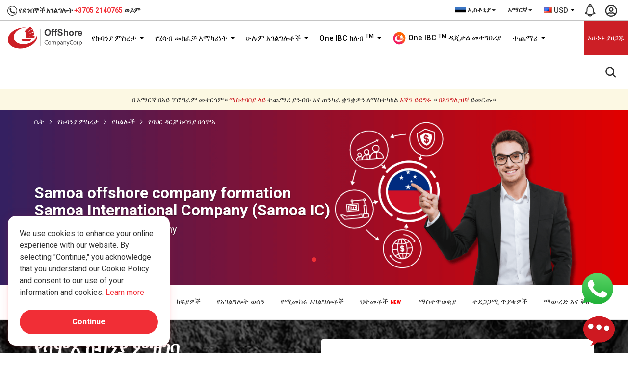

--- FILE ---
content_type: text/html; charset=UTF-8
request_url: https://www.offshorecompanycorp.com/ee/am/company-formation/jurisdiction/samoa
body_size: 55600
content:
<!DOCTYPE html> <html lang="am-ee"> <head> <meta charset="utf-8"> <meta http-equiv="X-UA-Compatible" content="IE=edge"> <meta content="width=device-width, initial-scale=1.0, maximum-scale=1.0, user-scalable=0" name="viewport"> <meta name="theme-color" content="#e60000" /> <title>የሳሞአ ኩባንያ ምዝገባ | የሳሞአ የባህር ዳርቻ ኩባንያ ምስረታ (አይሲ)</title> <meta name="keywords" content="የሳሞአ የባህር ዳርቻ ኩባንያ ፣ የሳሞአ ኩባንያ ጥምረት ፣ የሳሞአ ኩባንያ ምዝገባ ፣ የሳሞአ የተመዘገበ ተወካይ ፣ የባህር ማዶ ውህዶች ሳሞአ ውስን ፣ ሳሞአ ማካተት ፣ ሳሞአ ኩባንያ ፣ የኩባንያ ምዝገባ ሳሞአ"> <meta name="description" content="የሳሞአ ኩባንያ በኩባንያው ዓይነት ይመዝገቡ-አይሲ. ለንብረት ጥበቃ ኩባንያ ፣ ለዓለም አቀፍ ኢንቨስትመንቶች ንግድ ተስማሚ የሳሞአ የባህር ዳርቻ ኩባንያ ምስረታ"> <meta name="yandex-verification" content="7bf0402e071a7273" /> <meta name="robots" content="index, follow" /> <meta name="author" content="One IBC ውስን" /> <meta name="copyright" content="One IBC ውስን" /> <meta property="og:title" content="የሳሞአ ኩባንያ ምዝገባ | የሳሞአ የባህር ዳርቻ ኩባንያ ምስረታ (አይሲ)" /> <meta property="og:description" content="የሳሞአ ኩባንያ በኩባንያው ዓይነት ይመዝገቡ-አይሲ. ለንብረት ጥበቃ ኩባንያ ፣ ለዓለም አቀፍ ኢንቨስትመንቶች ንግድ ተስማሚ የሳሞአ የባህር ዳርቻ ኩባንያ ምስረታ" /> <meta property="og:url" content="https://www.offshorecompanycorp.com/ee/am/company-formation/jurisdiction/samoa" /> <meta property="og:site_name" content="One IBC ውስን" /> <meta property="og:image" content="https://dusyzh85wmzqh.cloudfront.net/uploads/4_samoa-1594871843.jpg" /> <meta property="og:image:secure_url" content="https://dusyzh85wmzqh.cloudfront.net/uploads/4_samoa-1594871843.jpg" /> <meta property="og:image:width" content="1920" /> <meta property="og:image:height" content="960" /> <meta property="og:type" content="website"> <meta property="og:image:alt" content="የሳሞአ ኩባንያ በኩባንያው ዓይነት ይመዝገቡ-አይሲ. ለንብረት ጥበቃ ኩባንያ ፣ ለዓለም አቀፍ ኢንቨስትመንቶች ንግድ ተስማሚ የሳሞአ የባህር ዳርቻ ኩባንያ ምስረታ"> <meta name="twitter:card" content="summary_large_image" /> <meta name="twitter:description" content="የሳሞአ ኩባንያ በኩባንያው ዓይነት ይመዝገቡ-አይሲ. ለንብረት ጥበቃ ኩባንያ ፣ ለዓለም አቀፍ ኢንቨስትመንቶች ንግድ ተስማሚ የሳሞአ የባህር ዳርቻ ኩባንያ ምስረታ" /> <meta name="twitter:title" content="የሳሞአ ኩባንያ ምዝገባ | የሳሞአ የባህር ዳርቻ ኩባንያ ምስረታ (አይሲ)" /> <meta name="twitter:image" content="https://dusyzh85wmzqh.cloudfront.net/uploads/4_samoa-1594871843.jpg" /> <link rel="canonical" href="https://www.offshorecompanycorp.com/ee/am/company-formation/jurisdiction/samoa"> <link rel="alternate" hreflang="x-default" href="https://www.offshorecompanycorp.com/ee/am/company-formation/jurisdiction/samoa"> <link rel="alternate" hreflang="en" href="https://www.offshorecompanycorp.com/company-formation/jurisdiction/samoa"> <link rel="alternate" hreflang="en-ad" href="https://www.offshorecompanycorp.com/ad/en/company-formation/jurisdiction/samoa"><link rel="alternate" hreflang="ca-ad" href="https://www.offshorecompanycorp.com/ad/ca/company-formation/jurisdiction/samoa"><link rel="alternate" hreflang="fr-ad" href="https://www.offshorecompanycorp.com/ad/fr/company-formation/jurisdiction/samoa"><link rel="alternate" hreflang="pt-ad" href="https://www.offshorecompanycorp.com/ad/pt/company-formation/jurisdiction/samoa"><link rel="alternate" hreflang="en-ae" href="https://www.offshorecompanycorp.com/ae/en/company-formation/jurisdiction/samoa"><link rel="alternate" hreflang="ar" href="https://www.offshorecompanycorp.com/ae/ar/company-formation/jurisdiction/samoa"><link rel="alternate" hreflang="ps" href="https://www.offshorecompanycorp.com/af/ps/company-formation/jurisdiction/samoa"><link rel="alternate" hreflang="uz-af" href="https://www.offshorecompanycorp.com/af/uz/company-formation/jurisdiction/samoa"><link rel="alternate" hreflang="en-af" href="https://www.offshorecompanycorp.com/af/en/company-formation/jurisdiction/samoa"><link rel="alternate" hreflang="en-ag" href="https://www.offshorecompanycorp.com/ag/en/company-formation/jurisdiction/samoa"><link rel="alternate" hreflang="en-ai" href="https://www.offshorecompanycorp.com/ai/en/company-formation/jurisdiction/samoa"><link rel="alternate" hreflang="en-al" href="https://www.offshorecompanycorp.com/al/en/company-formation/jurisdiction/samoa"><link rel="alternate" hreflang="sq" href="https://www.offshorecompanycorp.com/al/sq/company-formation/jurisdiction/samoa"><link rel="alternate" hreflang="el-al" href="https://www.offshorecompanycorp.com/al/el/company-formation/jurisdiction/samoa"><link rel="alternate" hreflang="en-am" href="https://www.offshorecompanycorp.com/am/en/company-formation/jurisdiction/samoa"><link rel="alternate" hreflang="hy" href="https://www.offshorecompanycorp.com/am/hy/company-formation/jurisdiction/samoa"><link rel="alternate" hreflang="ru-am" href="https://www.offshorecompanycorp.com/am/ru/company-formation/jurisdiction/samoa"><link rel="alternate" hreflang="en-ao" href="https://www.offshorecompanycorp.com/ao/en/company-formation/jurisdiction/samoa"><link rel="alternate" hreflang="pt-ao" href="https://www.offshorecompanycorp.com/ao/pt/company-formation/jurisdiction/samoa"><link rel="alternate" hreflang="en-ar" href="https://www.offshorecompanycorp.com/ar/en/company-formation/jurisdiction/samoa"><link rel="alternate" hreflang="es-ar" href="https://www.offshorecompanycorp.com/ar/es/company-formation/jurisdiction/samoa"><link rel="alternate" hreflang="it-ar" href="https://www.offshorecompanycorp.com/ar/it/company-formation/jurisdiction/samoa"><link rel="alternate" hreflang="de-ar" href="https://www.offshorecompanycorp.com/ar/de/company-formation/jurisdiction/samoa"><link rel="alternate" hreflang="fr-ar" href="https://www.offshorecompanycorp.com/ar/fr/company-formation/jurisdiction/samoa"><link rel="alternate" hreflang="en-as" href="https://www.offshorecompanycorp.com/as/en/company-formation/jurisdiction/samoa"><link rel="alternate" hreflang="en-at" href="https://www.offshorecompanycorp.com/at/en/company-formation/jurisdiction/samoa"><link rel="alternate" hreflang="de-at" href="https://www.offshorecompanycorp.com/at/de/company-formation/jurisdiction/samoa"><link rel="alternate" hreflang="hr-at" href="https://www.offshorecompanycorp.com/at/hr/company-formation/jurisdiction/samoa"><link rel="alternate" hreflang="hu-at" href="https://www.offshorecompanycorp.com/at/hu/company-formation/jurisdiction/samoa"><link rel="alternate" hreflang="en-au" href="https://www.offshorecompanycorp.com/au/en/company-formation/jurisdiction/samoa"><link rel="alternate" hreflang="en-aw" href="https://www.offshorecompanycorp.com/aw/en/company-formation/jurisdiction/samoa"><link rel="alternate" hreflang="nl-aw" href="https://www.offshorecompanycorp.com/aw/nl/company-formation/jurisdiction/samoa"><link rel="alternate" hreflang="sv-ax" href="https://www.offshorecompanycorp.com/ax/sv/company-formation/jurisdiction/samoa"><link rel="alternate" hreflang="en-ax" href="https://www.offshorecompanycorp.com/ax/en/company-formation/jurisdiction/samoa"><link rel="alternate" hreflang="en-az" href="https://www.offshorecompanycorp.com/az/en/company-formation/jurisdiction/samoa"><link rel="alternate" hreflang="az" href="https://www.offshorecompanycorp.com/az/az/company-formation/jurisdiction/samoa"><link rel="alternate" hreflang="en-ba" href="https://www.offshorecompanycorp.com/ba/en/company-formation/jurisdiction/samoa"><link rel="alternate" hreflang="bs-BA" href="https://www.offshorecompanycorp.com/ba/bs/company-formation/jurisdiction/samoa"><link rel="alternate" hreflang="sr-ba" href="https://www.offshorecompanycorp.com/ba/sr/company-formation/jurisdiction/samoa"><link rel="alternate" hreflang="hr-ba" href="https://www.offshorecompanycorp.com/ba/hr/company-formation/jurisdiction/samoa"><link rel="alternate" hreflang="en-bb" href="https://www.offshorecompanycorp.com/bb/en/company-formation/jurisdiction/samoa"><link rel="alternate" hreflang="en-bd" href="https://www.offshorecompanycorp.com/bd/en/company-formation/jurisdiction/samoa"><link rel="alternate" hreflang="bn" href="https://www.offshorecompanycorp.com/bd/bn/company-formation/jurisdiction/samoa"><link rel="alternate" hreflang="en-be" href="https://www.offshorecompanycorp.com/be/en/company-formation/jurisdiction/samoa"><link rel="alternate" hreflang="nl-be" href="https://www.offshorecompanycorp.com/be/nl/company-formation/jurisdiction/samoa"><link rel="alternate" hreflang="de-be" href="https://www.offshorecompanycorp.com/be/de/company-formation/jurisdiction/samoa"><link rel="alternate" hreflang="fr-be" href="https://www.offshorecompanycorp.com/be/fr/company-formation/jurisdiction/samoa"><link rel="alternate" hreflang="en-bf" href="https://www.offshorecompanycorp.com/bf/en/company-formation/jurisdiction/samoa"><link rel="alternate" hreflang="fr-bf" href="https://www.offshorecompanycorp.com/bf/fr/company-formation/jurisdiction/samoa"><link rel="alternate" hreflang="bg" href="https://www.offshorecompanycorp.com/bg/bg/company-formation/jurisdiction/samoa"><link rel="alternate" hreflang="en-bg" href="https://www.offshorecompanycorp.com/bg/en/company-formation/jurisdiction/samoa"><link rel="alternate" hreflang="en-bh" href="https://www.offshorecompanycorp.com/bh/en/company-formation/jurisdiction/samoa"><link rel="alternate" hreflang="ar-bh" href="https://www.offshorecompanycorp.com/bh/ar/company-formation/jurisdiction/samoa"><link rel="alternate" hreflang="ur-bh" href="https://www.offshorecompanycorp.com/bh/ur/company-formation/jurisdiction/samoa"><link rel="alternate" hreflang="en-bi" href="https://www.offshorecompanycorp.com/bi/en/company-formation/jurisdiction/samoa"><link rel="alternate" hreflang="fr-bi" href="https://www.offshorecompanycorp.com/bi/fr/company-formation/jurisdiction/samoa"><link rel="alternate" hreflang="sw-bi" href="https://www.offshorecompanycorp.com/bi/sw/company-formation/jurisdiction/samoa"><link rel="alternate" hreflang="en-bj" href="https://www.offshorecompanycorp.com/bj/en/company-formation/jurisdiction/samoa"><link rel="alternate" hreflang="fr-bj" href="https://www.offshorecompanycorp.com/bj/fr/company-formation/jurisdiction/samoa"><link rel="alternate" hreflang="fr-bl" href="https://www.offshorecompanycorp.com/bl/fr/company-formation/jurisdiction/samoa"><link rel="alternate" hreflang="en-bl" href="https://www.offshorecompanycorp.com/bl/en/company-formation/jurisdiction/samoa"><link rel="alternate" hreflang="en-bm" href="https://www.offshorecompanycorp.com/bm/en/company-formation/jurisdiction/samoa"><link rel="alternate" hreflang="en-bn" href="https://www.offshorecompanycorp.com/bn/en/company-formation/jurisdiction/samoa"><link rel="alternate" hreflang="ms-bn" href="https://www.offshorecompanycorp.com/bn/ms/company-formation/jurisdiction/samoa"><link rel="alternate" hreflang="en-bo" href="https://www.offshorecompanycorp.com/bo/en/company-formation/jurisdiction/samoa"><link rel="alternate" hreflang="es-bo" href="https://www.offshorecompanycorp.com/bo/es/company-formation/jurisdiction/samoa"><link rel="alternate" hreflang="nl-bq" href="https://www.offshorecompanycorp.com/bq/nl/company-formation/jurisdiction/samoa"><link rel="alternate" hreflang="fr-bq" href="https://www.offshorecompanycorp.com/bq/fr/company-formation/jurisdiction/samoa"><link rel="alternate" hreflang="en-bq" href="https://www.offshorecompanycorp.com/bq/en/company-formation/jurisdiction/samoa"><link rel="alternate" hreflang="es-bq" href="https://www.offshorecompanycorp.com/bq/es/company-formation/jurisdiction/samoa"><link rel="alternate" hreflang="pt-br" href="https://www.offshorecompanycorp.com/br/pt/company-formation/jurisdiction/samoa"><link rel="alternate" hreflang="en-br" href="https://www.offshorecompanycorp.com/br/en/company-formation/jurisdiction/samoa"><link rel="alternate" hreflang="en-bs" href="https://www.offshorecompanycorp.com/bs/en/company-formation/jurisdiction/samoa"><link rel="alternate" hreflang="en-bt" href="https://www.offshorecompanycorp.com/bt/en/company-formation/jurisdiction/samoa"><link rel="alternate" hreflang="fr-bv" href="https://www.offshorecompanycorp.com/bv/fr/company-formation/jurisdiction/samoa"><link rel="alternate" hreflang="en-bv" href="https://www.offshorecompanycorp.com/bv/en/company-formation/jurisdiction/samoa"><link rel="alternate" hreflang="en-bw" href="https://www.offshorecompanycorp.com/bw/en/company-formation/jurisdiction/samoa"><link rel="alternate" hreflang="en-by" href="https://www.offshorecompanycorp.com/by/en/company-formation/jurisdiction/samoa"><link rel="alternate" hreflang="be" href="https://www.offshorecompanycorp.com/by/be/company-formation/jurisdiction/samoa"><link rel="alternate" hreflang="ru-by" href="https://www.offshorecompanycorp.com/by/ru/company-formation/jurisdiction/samoa"><link rel="alternate" hreflang="en-bz" href="https://www.offshorecompanycorp.com/bz/en/company-formation/jurisdiction/samoa"><link rel="alternate" hreflang="ht-bz" href="https://www.offshorecompanycorp.com/bz/ht/company-formation/jurisdiction/samoa"><link rel="alternate" hreflang="es-bz" href="https://www.offshorecompanycorp.com/bz/es/company-formation/jurisdiction/samoa"><link rel="alternate" hreflang="en-ca" href="https://www.offshorecompanycorp.com/ca/en/company-formation/jurisdiction/samoa"><link rel="alternate" hreflang="fr-ca" href="https://www.offshorecompanycorp.com/ca/fr/company-formation/jurisdiction/samoa"><link rel="alternate" hreflang="zh-Hans-ca" href="https://www.offshorecompanycorp.com/ca/zh/company-formation/jurisdiction/samoa"><link rel="alternate" hreflang="pa" href="https://www.offshorecompanycorp.com/ca/pa/company-formation/jurisdiction/samoa"><link rel="alternate" hreflang="ms-cc" href="https://www.offshorecompanycorp.com/cc/ms/company-formation/jurisdiction/samoa"><link rel="alternate" hreflang="en-cc" href="https://www.offshorecompanycorp.com/cc/en/company-formation/jurisdiction/samoa"><link rel="alternate" hreflang="en-cd" href="https://www.offshorecompanycorp.com/cd/en/company-formation/jurisdiction/samoa"><link rel="alternate" hreflang="fr-cd" href="https://www.offshorecompanycorp.com/cd/fr/company-formation/jurisdiction/samoa"><link rel="alternate" hreflang="fr-cf" href="https://www.offshorecompanycorp.com/cf/fr/company-formation/jurisdiction/samoa"><link rel="alternate" hreflang="en-cf" href="https://www.offshorecompanycorp.com/cf/en/company-formation/jurisdiction/samoa"><link rel="alternate" hreflang="en-cg" href="https://www.offshorecompanycorp.com/cg/en/company-formation/jurisdiction/samoa"><link rel="alternate" hreflang="fr-cg" href="https://www.offshorecompanycorp.com/cg/fr/company-formation/jurisdiction/samoa"><link rel="alternate" hreflang="fr-ch" href="https://www.offshorecompanycorp.com/ch/fr/company-formation/jurisdiction/samoa"><link rel="alternate" hreflang="de-ch" href="https://www.offshorecompanycorp.com/ch/de/company-formation/jurisdiction/samoa"><link rel="alternate" hreflang="it-ch" href="https://www.offshorecompanycorp.com/ch/it/company-formation/jurisdiction/samoa"><link rel="alternate" hreflang="en-ch" href="https://www.offshorecompanycorp.com/ch/en/company-formation/jurisdiction/samoa"><link rel="alternate" hreflang="en-ci" href="https://www.offshorecompanycorp.com/ci/en/company-formation/jurisdiction/samoa"><link rel="alternate" hreflang="fr-ci" href="https://www.offshorecompanycorp.com/ci/fr/company-formation/jurisdiction/samoa"><link rel="alternate" hreflang="mi" href="https://www.offshorecompanycorp.com/ck/mi/company-formation/jurisdiction/samoa"><link rel="alternate" hreflang="en-ck" href="https://www.offshorecompanycorp.com/ck/en/company-formation/jurisdiction/samoa"><link rel="alternate" hreflang="en-cl" href="https://www.offshorecompanycorp.com/cl/en/company-formation/jurisdiction/samoa"><link rel="alternate" hreflang="es-cl" href="https://www.offshorecompanycorp.com/cl/es/company-formation/jurisdiction/samoa"><link rel="alternate" hreflang="de-cl" href="https://www.offshorecompanycorp.com/cl/de/company-formation/jurisdiction/samoa"><link rel="alternate" hreflang="fr-cm" href="https://www.offshorecompanycorp.com/cm/fr/company-formation/jurisdiction/samoa"><link rel="alternate" hreflang="en-cm" href="https://www.offshorecompanycorp.com/cm/en/company-formation/jurisdiction/samoa"><link rel="alternate" hreflang="zh-Hant" href="https://www.offshorecompanycorp.com/cn/zh-tw/company-formation/jurisdiction/samoa"><link rel="alternate" hreflang="en-cn" href="https://www.offshorecompanycorp.com/cn/en/company-formation/jurisdiction/samoa"><link rel="alternate" hreflang="zh-Hans" href="https://www.offshorecompanycorp.com/cn/zh/company-formation/jurisdiction/samoa"><link rel="alternate" hreflang="en-co" href="https://www.offshorecompanycorp.com/co/en/company-formation/jurisdiction/samoa"><link rel="alternate" hreflang="es-co" href="https://www.offshorecompanycorp.com/co/es/company-formation/jurisdiction/samoa"><link rel="alternate" hreflang="pt-co" href="https://www.offshorecompanycorp.com/co/pt/company-formation/jurisdiction/samoa"><link rel="alternate" hreflang="ro-co" href="https://www.offshorecompanycorp.com/co/ro/company-formation/jurisdiction/samoa"><link rel="alternate" hreflang="es-cr" href="https://www.offshorecompanycorp.com/cr/es/company-formation/jurisdiction/samoa"><link rel="alternate" hreflang="en-cr" href="https://www.offshorecompanycorp.com/cr/en/company-formation/jurisdiction/samoa"><link rel="alternate" hreflang="en-cv" href="https://www.offshorecompanycorp.com/cv/en/company-formation/jurisdiction/samoa"><link rel="alternate" hreflang="pt-cv" href="https://www.offshorecompanycorp.com/cv/pt/company-formation/jurisdiction/samoa"><link rel="alternate" hreflang="la" href="https://www.offshorecompanycorp.com/cv/la/company-formation/jurisdiction/samoa"><link rel="alternate" hreflang="nl-cw" href="https://www.offshorecompanycorp.com/cw/nl/company-formation/jurisdiction/samoa"><link rel="alternate" hreflang="en-cw" href="https://www.offshorecompanycorp.com/cw/en/company-formation/jurisdiction/samoa"><link rel="alternate" hreflang="en-cx" href="https://www.offshorecompanycorp.com/cx/en/company-formation/jurisdiction/samoa"><link rel="alternate" hreflang="zh-Hans-cx" href="https://www.offshorecompanycorp.com/cx/zh/company-formation/jurisdiction/samoa"><link rel="alternate" hreflang="ms-cx" href="https://www.offshorecompanycorp.com/cx/ms/company-formation/jurisdiction/samoa"><link rel="alternate" hreflang="el-cy" href="https://www.offshorecompanycorp.com/cy/el/company-formation/jurisdiction/samoa"><link rel="alternate" hreflang="tr-cy" href="https://www.offshorecompanycorp.com/cy/tr/company-formation/jurisdiction/samoa"><link rel="alternate" hreflang="en-cy" href="https://www.offshorecompanycorp.com/cy/en/company-formation/jurisdiction/samoa"><link rel="alternate" hreflang="cs" href="https://www.offshorecompanycorp.com/cz/cs/company-formation/jurisdiction/samoa"><link rel="alternate" hreflang="en-cz" href="https://www.offshorecompanycorp.com/cz/en/company-formation/jurisdiction/samoa"><link rel="alternate" hreflang="en-de" href="https://www.offshorecompanycorp.com/de/en/company-formation/jurisdiction/samoa"><link rel="alternate" hreflang="de" href="https://www.offshorecompanycorp.com/de/de/company-formation/jurisdiction/samoa"><link rel="alternate" hreflang="fy" href="https://www.offshorecompanycorp.com/de/fy/company-formation/jurisdiction/samoa"><link rel="alternate" hreflang="fr-dj" href="https://www.offshorecompanycorp.com/dj/fr/company-formation/jurisdiction/samoa"><link rel="alternate" hreflang="en-dj" href="https://www.offshorecompanycorp.com/dj/en/company-formation/jurisdiction/samoa"><link rel="alternate" hreflang="ar-dj" href="https://www.offshorecompanycorp.com/dj/ar/company-formation/jurisdiction/samoa"><link rel="alternate" hreflang="da" href="https://www.offshorecompanycorp.com/dk/da/company-formation/jurisdiction/samoa"><link rel="alternate" hreflang="en-dk" href="https://www.offshorecompanycorp.com/dk/en/company-formation/jurisdiction/samoa"><link rel="alternate" hreflang="de-dk" href="https://www.offshorecompanycorp.com/dk/de/company-formation/jurisdiction/samoa"><link rel="alternate" hreflang="fr-dm" href="https://www.offshorecompanycorp.com/dm/fr/company-formation/jurisdiction/samoa"><link rel="alternate" hreflang="en-dm" href="https://www.offshorecompanycorp.com/dm/en/company-formation/jurisdiction/samoa"><link rel="alternate" hreflang="en-do" href="https://www.offshorecompanycorp.com/do/en/company-formation/jurisdiction/samoa"><link rel="alternate" hreflang="es-do" href="https://www.offshorecompanycorp.com/do/es/company-formation/jurisdiction/samoa"><link rel="alternate" hreflang="en-dz" href="https://www.offshorecompanycorp.com/dz/en/company-formation/jurisdiction/samoa"><link rel="alternate" hreflang="ar-dz" href="https://www.offshorecompanycorp.com/dz/ar/company-formation/jurisdiction/samoa"><link rel="alternate" hreflang="fr-dz" href="https://www.offshorecompanycorp.com/dz/fr/company-formation/jurisdiction/samoa"><link rel="alternate" hreflang="en-ec" href="https://www.offshorecompanycorp.com/ec/en/company-formation/jurisdiction/samoa"><link rel="alternate" hreflang="es-ec" href="https://www.offshorecompanycorp.com/ec/es/company-formation/jurisdiction/samoa"><link rel="alternate" hreflang="am-ee" href="https://www.offshorecompanycorp.com/ee/am/company-formation/jurisdiction/samoa"><link rel="alternate" hreflang="so-ee" href="https://www.offshorecompanycorp.com/ee/so/company-formation/jurisdiction/samoa"><link rel="alternate" hreflang="et" href="https://www.offshorecompanycorp.com/ee/et/company-formation/jurisdiction/samoa"><link rel="alternate" hreflang="en-ee" href="https://www.offshorecompanycorp.com/ee/en/company-formation/jurisdiction/samoa"><link rel="alternate" hreflang="ar-ee" href="https://www.offshorecompanycorp.com/ee/ar/company-formation/jurisdiction/samoa"><link rel="alternate" hreflang="en-eg" href="https://www.offshorecompanycorp.com/eg/en/company-formation/jurisdiction/samoa"><link rel="alternate" hreflang="ar-eg" href="https://www.offshorecompanycorp.com/eg/ar/company-formation/jurisdiction/samoa"><link rel="alternate" hreflang="fr-eg" href="https://www.offshorecompanycorp.com/eg/fr/company-formation/jurisdiction/samoa"><link rel="alternate" hreflang="ar-eh" href="https://www.offshorecompanycorp.com/eh/ar/company-formation/jurisdiction/samoa"><link rel="alternate" hreflang="es-eh" href="https://www.offshorecompanycorp.com/eh/es/company-formation/jurisdiction/samoa"><link rel="alternate" hreflang="en-eh" href="https://www.offshorecompanycorp.com/eh/en/company-formation/jurisdiction/samoa"><link rel="alternate" hreflang="en-er" href="https://www.offshorecompanycorp.com/er/en/company-formation/jurisdiction/samoa"><link rel="alternate" hreflang="ar-er" href="https://www.offshorecompanycorp.com/er/ar/company-formation/jurisdiction/samoa"><link rel="alternate" hreflang="en-es" href="https://www.offshorecompanycorp.com/es/en/company-formation/jurisdiction/samoa"><link rel="alternate" hreflang="es" href="https://www.offshorecompanycorp.com/es/es/company-formation/jurisdiction/samoa"><link rel="alternate" hreflang="ca" href="https://www.offshorecompanycorp.com/es/ca/company-formation/jurisdiction/samoa"><link rel="alternate" hreflang="gl" href="https://www.offshorecompanycorp.com/es/gl/company-formation/jurisdiction/samoa"><link rel="alternate" hreflang="eu" href="https://www.offshorecompanycorp.com/es/eu/company-formation/jurisdiction/samoa"><link rel="alternate" hreflang="am" href="https://www.offshorecompanycorp.com/et/am/company-formation/jurisdiction/samoa"><link rel="alternate" hreflang="so-et" href="https://www.offshorecompanycorp.com/et/so/company-formation/jurisdiction/samoa"><link rel="alternate" hreflang="en-et" href="https://www.offshorecompanycorp.com/et/en/company-formation/jurisdiction/samoa"><link rel="alternate" hreflang="en-fi" href="https://www.offshorecompanycorp.com/fi/en/company-formation/jurisdiction/samoa"><link rel="alternate" hreflang="fi" href="https://www.offshorecompanycorp.com/fi/fi/company-formation/jurisdiction/samoa"><link rel="alternate" hreflang="sv-fi" href="https://www.offshorecompanycorp.com/fi/sv/company-formation/jurisdiction/samoa"><link rel="alternate" hreflang="en-fj" href="https://www.offshorecompanycorp.com/fj/en/company-formation/jurisdiction/samoa"><link rel="alternate" hreflang="en-fk" href="https://www.offshorecompanycorp.com/fk/en/company-formation/jurisdiction/samoa"><link rel="alternate" hreflang="es-fk" href="https://www.offshorecompanycorp.com/fk/es/company-formation/jurisdiction/samoa"><link rel="alternate" hreflang="en-fm" href="https://www.offshorecompanycorp.com/fm/en/company-formation/jurisdiction/samoa"><link rel="alternate" hreflang="en-fo" href="https://www.offshorecompanycorp.com/fo/en/company-formation/jurisdiction/samoa"><link rel="alternate" hreflang="da-fo" href="https://www.offshorecompanycorp.com/fo/da/company-formation/jurisdiction/samoa"><link rel="alternate" hreflang="co" href="https://www.offshorecompanycorp.com/fr/co/company-formation/jurisdiction/samoa"><link rel="alternate" hreflang="en-fr" href="https://www.offshorecompanycorp.com/fr/en/company-formation/jurisdiction/samoa"><link rel="alternate" hreflang="fr" href="https://www.offshorecompanycorp.com/fr/fr/company-formation/jurisdiction/samoa"><link rel="alternate" hreflang="en-ga" href="https://www.offshorecompanycorp.com/ga/en/company-formation/jurisdiction/samoa"><link rel="alternate" hreflang="fr-ga" href="https://www.offshorecompanycorp.com/ga/fr/company-formation/jurisdiction/samoa"><link rel="alternate" hreflang="ga-gb" href="https://www.offshorecompanycorp.com/gb/ga/company-formation/jurisdiction/samoa"><link rel="alternate" hreflang="gd" href="https://www.offshorecompanycorp.com/gb/gd/company-formation/jurisdiction/samoa"><link rel="alternate" hreflang="cy" href="https://www.offshorecompanycorp.com/gb/cy/company-formation/jurisdiction/samoa"><link rel="alternate" hreflang="en-gb" href="https://www.offshorecompanycorp.com/gb/en/company-formation/jurisdiction/samoa"><link rel="alternate" hreflang="en-gd" href="https://www.offshorecompanycorp.com/gd/en/company-formation/jurisdiction/samoa"><link rel="alternate" hreflang="fr-gd" href="https://www.offshorecompanycorp.com/gd/fr/company-formation/jurisdiction/samoa"><link rel="alternate" hreflang="ka" href="https://www.offshorecompanycorp.com/ge/ka/company-formation/jurisdiction/samoa"><link rel="alternate" hreflang="ru-ge" href="https://www.offshorecompanycorp.com/ge/ru/company-formation/jurisdiction/samoa"><link rel="alternate" hreflang="hy-ge" href="https://www.offshorecompanycorp.com/ge/hy/company-formation/jurisdiction/samoa"><link rel="alternate" hreflang="az-ge" href="https://www.offshorecompanycorp.com/ge/az/company-formation/jurisdiction/samoa"><link rel="alternate" hreflang="en-ge" href="https://www.offshorecompanycorp.com/ge/en/company-formation/jurisdiction/samoa"><link rel="alternate" hreflang="en-gf" href="https://www.offshorecompanycorp.com/gf/en/company-formation/jurisdiction/samoa"><link rel="alternate" hreflang="fr-gf" href="https://www.offshorecompanycorp.com/gf/fr/company-formation/jurisdiction/samoa"><link rel="alternate" hreflang="fr-gg" href="https://www.offshorecompanycorp.com/gg/fr/company-formation/jurisdiction/samoa"><link rel="alternate" hreflang="en-gg" href="https://www.offshorecompanycorp.com/gg/en/company-formation/jurisdiction/samoa"><link rel="alternate" hreflang="en-gh" href="https://www.offshorecompanycorp.com/gh/en/company-formation/jurisdiction/samoa"><link rel="alternate" hreflang="en-gi" href="https://www.offshorecompanycorp.com/gi/en/company-formation/jurisdiction/samoa"><link rel="alternate" hreflang="es-gi" href="https://www.offshorecompanycorp.com/gi/es/company-formation/jurisdiction/samoa"><link rel="alternate" hreflang="en-gl" href="https://www.offshorecompanycorp.com/gl/en/company-formation/jurisdiction/samoa"><link rel="alternate" hreflang="en-gm" href="https://www.offshorecompanycorp.com/gm/en/company-formation/jurisdiction/samoa"><link rel="alternate" hreflang="en-gn" href="https://www.offshorecompanycorp.com/gn/en/company-formation/jurisdiction/samoa"><link rel="alternate" hreflang="fr-gn" href="https://www.offshorecompanycorp.com/gn/fr/company-formation/jurisdiction/samoa"><link rel="alternate" hreflang="fr-gp" href="https://www.offshorecompanycorp.com/gp/fr/company-formation/jurisdiction/samoa"><link rel="alternate" hreflang="en-gp" href="https://www.offshorecompanycorp.com/gp/en/company-formation/jurisdiction/samoa"><link rel="alternate" hreflang="en-gq" href="https://www.offshorecompanycorp.com/gq/en/company-formation/jurisdiction/samoa"><link rel="alternate" hreflang="es-gq" href="https://www.offshorecompanycorp.com/gq/es/company-formation/jurisdiction/samoa"><link rel="alternate" hreflang="fr-gq" href="https://www.offshorecompanycorp.com/gq/fr/company-formation/jurisdiction/samoa"><link rel="alternate" hreflang="fr-gr" href="https://www.offshorecompanycorp.com/gr/fr/company-formation/jurisdiction/samoa"><link rel="alternate" hreflang="el" href="https://www.offshorecompanycorp.com/gr/el/company-formation/jurisdiction/samoa"><link rel="alternate" hreflang="en-gr" href="https://www.offshorecompanycorp.com/gr/en/company-formation/jurisdiction/samoa"><link rel="alternate" hreflang="en-gs" href="https://www.offshorecompanycorp.com/gs/en/company-formation/jurisdiction/samoa"><link rel="alternate" hreflang="en-gt" href="https://www.offshorecompanycorp.com/gt/en/company-formation/jurisdiction/samoa"><link rel="alternate" hreflang="es-gt" href="https://www.offshorecompanycorp.com/gt/es/company-formation/jurisdiction/samoa"><link rel="alternate" hreflang="tl-gu" href="https://www.offshorecompanycorp.com/gu/tl/company-formation/jurisdiction/samoa"><link rel="alternate" hreflang="en-gu" href="https://www.offshorecompanycorp.com/gu/en/company-formation/jurisdiction/samoa"><link rel="alternate" hreflang="en-gw" href="https://www.offshorecompanycorp.com/gw/en/company-formation/jurisdiction/samoa"><link rel="alternate" hreflang="pt-gw" href="https://www.offshorecompanycorp.com/gw/pt/company-formation/jurisdiction/samoa"><link rel="alternate" hreflang="ht-gy" href="https://www.offshorecompanycorp.com/gy/ht/company-formation/jurisdiction/samoa"><link rel="alternate" hreflang="hi-gy" href="https://www.offshorecompanycorp.com/gy/hi/company-formation/jurisdiction/samoa"><link rel="alternate" hreflang="ur-gy" href="https://www.offshorecompanycorp.com/gy/ur/company-formation/jurisdiction/samoa"><link rel="alternate" hreflang="en-gy" href="https://www.offshorecompanycorp.com/gy/en/company-formation/jurisdiction/samoa"><link rel="alternate" hreflang="en-hk" href="https://www.offshorecompanycorp.com/hk/en/company-formation/jurisdiction/samoa"><link rel="alternate" hreflang="zh-Hant-hk" href="https://www.offshorecompanycorp.com/hk/zh-tw/company-formation/jurisdiction/samoa"><link rel="alternate" hreflang="en-hm" href="https://www.offshorecompanycorp.com/hm/en/company-formation/jurisdiction/samoa"><link rel="alternate" hreflang="en-hn" href="https://www.offshorecompanycorp.com/hn/en/company-formation/jurisdiction/samoa"><link rel="alternate" hreflang="es-hn" href="https://www.offshorecompanycorp.com/hn/es/company-formation/jurisdiction/samoa"><link rel="alternate" hreflang="it-hr" href="https://www.offshorecompanycorp.com/hr/it/company-formation/jurisdiction/samoa"><link rel="alternate" hreflang="hu-hr" href="https://www.offshorecompanycorp.com/hr/hu/company-formation/jurisdiction/samoa"><link rel="alternate" hreflang="hr" href="https://www.offshorecompanycorp.com/hr/hr/company-formation/jurisdiction/samoa"><link rel="alternate" hreflang="en-hr" href="https://www.offshorecompanycorp.com/hr/en/company-formation/jurisdiction/samoa"><link rel="alternate" hreflang="en-ht" href="https://www.offshorecompanycorp.com/ht/en/company-formation/jurisdiction/samoa"><link rel="alternate" hreflang="ht" href="https://www.offshorecompanycorp.com/ht/ht/company-formation/jurisdiction/samoa"><link rel="alternate" hreflang="fr-ht" href="https://www.offshorecompanycorp.com/ht/fr/company-formation/jurisdiction/samoa"><link rel="alternate" hreflang="hu" href="https://www.offshorecompanycorp.com/hu/hu/company-formation/jurisdiction/samoa"><link rel="alternate" hreflang="en-hu" href="https://www.offshorecompanycorp.com/hu/en/company-formation/jurisdiction/samoa"><link rel="alternate" hreflang="id" href="https://www.offshorecompanycorp.com/id/id/company-formation/jurisdiction/samoa"><link rel="alternate" hreflang="en-id" href="https://www.offshorecompanycorp.com/id/en/company-formation/jurisdiction/samoa"><link rel="alternate" hreflang="su" href="https://www.offshorecompanycorp.com/id/su/company-formation/jurisdiction/samoa"><link rel="alternate" hreflang="ga" href="https://www.offshorecompanycorp.com/ie/ga/company-formation/jurisdiction/samoa"><link rel="alternate" hreflang="en-ie" href="https://www.offshorecompanycorp.com/ie/en/company-formation/jurisdiction/samoa"><link rel="alternate" hreflang="en-il" href="https://www.offshorecompanycorp.com/il/en/company-formation/jurisdiction/samoa"><link rel="alternate" hreflang="he" href="https://www.offshorecompanycorp.com/il/he/company-formation/jurisdiction/samoa"><link rel="alternate" hreflang="yi" href="https://www.offshorecompanycorp.com/il/yi/company-formation/jurisdiction/samoa"><link rel="alternate" hreflang="bn-in" href="https://www.offshorecompanycorp.com/in/bn/company-formation/jurisdiction/samoa"><link rel="alternate" hreflang="gu" href="https://www.offshorecompanycorp.com/in/gu/company-formation/jurisdiction/samoa"><link rel="alternate" hreflang="kn" href="https://www.offshorecompanycorp.com/in/kn/company-formation/jurisdiction/samoa"><link rel="alternate" hreflang="or" href="https://www.offshorecompanycorp.com/in/or/company-formation/jurisdiction/samoa"><link rel="alternate" hreflang="ml" href="https://www.offshorecompanycorp.com/in/ml/company-formation/jurisdiction/samoa"><link rel="alternate" hreflang="hi" href="https://www.offshorecompanycorp.com/in/hi/company-formation/jurisdiction/samoa"><link rel="alternate" hreflang="en-in" href="https://www.offshorecompanycorp.com/in/en/company-formation/jurisdiction/samoa"><link rel="alternate" hreflang="te" href="https://www.offshorecompanycorp.com/in/te/company-formation/jurisdiction/samoa"><link rel="alternate" hreflang="mr" href="https://www.offshorecompanycorp.com/in/mr/company-formation/jurisdiction/samoa"><link rel="alternate" hreflang="en-iq" href="https://www.offshorecompanycorp.com/iq/en/company-formation/jurisdiction/samoa"><link rel="alternate" hreflang="ar-iq" href="https://www.offshorecompanycorp.com/iq/ar/company-formation/jurisdiction/samoa"><link rel="alternate" hreflang="ku-iq" href="https://www.offshorecompanycorp.com/iq/ku/company-formation/jurisdiction/samoa"><link rel="alternate" hreflang="is" href="https://www.offshorecompanycorp.com/is/is/company-formation/jurisdiction/samoa"><link rel="alternate" hreflang="en-is" href="https://www.offshorecompanycorp.com/is/en/company-formation/jurisdiction/samoa"><link rel="alternate" hreflang="it" href="https://www.offshorecompanycorp.com/it/it/company-formation/jurisdiction/samoa"><link rel="alternate" hreflang="en-it" href="https://www.offshorecompanycorp.com/it/en/company-formation/jurisdiction/samoa"><link rel="alternate" hreflang="co-it" href="https://www.offshorecompanycorp.com/it/co/company-formation/jurisdiction/samoa"><link rel="alternate" hreflang="en-je" href="https://www.offshorecompanycorp.com/je/en/company-formation/jurisdiction/samoa"><link rel="alternate" hreflang="en-jm" href="https://www.offshorecompanycorp.com/jm/en/company-formation/jurisdiction/samoa"><link rel="alternate" hreflang="en-jo" href="https://www.offshorecompanycorp.com/jo/en/company-formation/jurisdiction/samoa"><link rel="alternate" hreflang="ar-jo" href="https://www.offshorecompanycorp.com/jo/ar/company-formation/jurisdiction/samoa"><link rel="alternate" hreflang="jv" href="https://www.offshorecompanycorp.com/jp/jw/company-formation/jurisdiction/samoa"><link rel="alternate" hreflang="ja" href="https://www.offshorecompanycorp.com/jp/ja/company-formation/jurisdiction/samoa"><link rel="alternate" hreflang="en-jp" href="https://www.offshorecompanycorp.com/jp/en/company-formation/jurisdiction/samoa"><link rel="alternate" hreflang="en-ke" href="https://www.offshorecompanycorp.com/ke/en/company-formation/jurisdiction/samoa"><link rel="alternate" hreflang="sw-ke" href="https://www.offshorecompanycorp.com/ke/sw/company-formation/jurisdiction/samoa"><link rel="alternate" hreflang="ky" href="https://www.offshorecompanycorp.com/kg/ky/company-formation/jurisdiction/samoa"><link rel="alternate" hreflang="ru-kg" href="https://www.offshorecompanycorp.com/kg/ru/company-formation/jurisdiction/samoa"><link rel="alternate" hreflang="ug-kg" href="https://www.offshorecompanycorp.com/kg/ug/company-formation/jurisdiction/samoa"><link rel="alternate" hreflang="en-kg" href="https://www.offshorecompanycorp.com/kg/en/company-formation/jurisdiction/samoa"><link rel="alternate" hreflang="en-kh" href="https://www.offshorecompanycorp.com/kh/en/company-formation/jurisdiction/samoa"><link rel="alternate" hreflang="km" href="https://www.offshorecompanycorp.com/kh/km/company-formation/jurisdiction/samoa"><link rel="alternate" hreflang="fr-kh" href="https://www.offshorecompanycorp.com/kh/fr/company-formation/jurisdiction/samoa"><link rel="alternate" hreflang="en-ki" href="https://www.offshorecompanycorp.com/ki/en/company-formation/jurisdiction/samoa"><link rel="alternate" hreflang="en-km" href="https://www.offshorecompanycorp.com/km/en/company-formation/jurisdiction/samoa"><link rel="alternate" hreflang="ar-km" href="https://www.offshorecompanycorp.com/km/ar/company-formation/jurisdiction/samoa"><link rel="alternate" hreflang="fr-km" href="https://www.offshorecompanycorp.com/km/fr/company-formation/jurisdiction/samoa"><link rel="alternate" hreflang="la-km" href="https://www.offshorecompanycorp.com/km/la/company-formation/jurisdiction/samoa"><link rel="alternate" hreflang="en-kn" href="https://www.offshorecompanycorp.com/kn/en/company-formation/jurisdiction/samoa"><link rel="alternate" hreflang="en-kr" href="https://www.offshorecompanycorp.com/kr/en/company-formation/jurisdiction/samoa"><link rel="alternate" hreflang="ko" href="https://www.offshorecompanycorp.com/kr/ko/company-formation/jurisdiction/samoa"><link rel="alternate" hreflang="en-kw" href="https://www.offshorecompanycorp.com/kw/en/company-formation/jurisdiction/samoa"><link rel="alternate" hreflang="ar-kw" href="https://www.offshorecompanycorp.com/kw/ar/company-formation/jurisdiction/samoa"><link rel="alternate" hreflang="es-ky" href="https://www.offshorecompanycorp.com/ky/es/company-formation/jurisdiction/samoa"><link rel="alternate" hreflang="en-ky" href="https://www.offshorecompanycorp.com/ky/en/company-formation/jurisdiction/samoa"><link rel="alternate" hreflang="en-kz" href="https://www.offshorecompanycorp.com/kz/en/company-formation/jurisdiction/samoa"><link rel="alternate" hreflang="kk" href="https://www.offshorecompanycorp.com/kz/kk/company-formation/jurisdiction/samoa"><link rel="alternate" hreflang="ru-kz" href="https://www.offshorecompanycorp.com/kz/ru/company-formation/jurisdiction/samoa"><link rel="alternate" hreflang="ug-kz" href="https://www.offshorecompanycorp.com/kz/ug/company-formation/jurisdiction/samoa"><link rel="alternate" hreflang="lo" href="https://www.offshorecompanycorp.com/la/lo/company-formation/jurisdiction/samoa"><link rel="alternate" hreflang="en-la" href="https://www.offshorecompanycorp.com/la/en/company-formation/jurisdiction/samoa"><link rel="alternate" hreflang="en-lb" href="https://www.offshorecompanycorp.com/lb/en/company-formation/jurisdiction/samoa"><link rel="alternate" hreflang="ar-lb" href="https://www.offshorecompanycorp.com/lb/ar/company-formation/jurisdiction/samoa"><link rel="alternate" hreflang="en-lc" href="https://www.offshorecompanycorp.com/lc/en/company-formation/jurisdiction/samoa"><link rel="alternate" hreflang="en-li" href="https://www.offshorecompanycorp.com/li/en/company-formation/jurisdiction/samoa"><link rel="alternate" hreflang="de-li" href="https://www.offshorecompanycorp.com/li/de/company-formation/jurisdiction/samoa"><link rel="alternate" hreflang="si" href="https://www.offshorecompanycorp.com/lk/si/company-formation/jurisdiction/samoa"><link rel="alternate" hreflang="ta" href="https://www.offshorecompanycorp.com/lk/ta/company-formation/jurisdiction/samoa"><link rel="alternate" hreflang="ml-lk" href="https://www.offshorecompanycorp.com/lk/ml/company-formation/jurisdiction/samoa"><link rel="alternate" hreflang="en-lk" href="https://www.offshorecompanycorp.com/lk/en/company-formation/jurisdiction/samoa"><link rel="alternate" hreflang="en-lr" href="https://www.offshorecompanycorp.com/lr/en/company-formation/jurisdiction/samoa"><link rel="alternate" hreflang="en-ls" href="https://www.offshorecompanycorp.com/ls/en/company-formation/jurisdiction/samoa"><link rel="alternate" hreflang="st" href="https://www.offshorecompanycorp.com/ls/st/company-formation/jurisdiction/samoa"><link rel="alternate" hreflang="lt" href="https://www.offshorecompanycorp.com/lt/lt/company-formation/jurisdiction/samoa"><link rel="alternate" hreflang="en-lt" href="https://www.offshorecompanycorp.com/lt/en/company-formation/jurisdiction/samoa"><link rel="alternate" hreflang="en-lu" href="https://www.offshorecompanycorp.com/lu/en/company-formation/jurisdiction/samoa"><link rel="alternate" hreflang="lb" href="https://www.offshorecompanycorp.com/lu/lb/company-formation/jurisdiction/samoa"><link rel="alternate" hreflang="de-lu" href="https://www.offshorecompanycorp.com/lu/de/company-formation/jurisdiction/samoa"><link rel="alternate" hreflang="fr-lu" href="https://www.offshorecompanycorp.com/lu/fr/company-formation/jurisdiction/samoa"><link rel="alternate" hreflang="lv" href="https://www.offshorecompanycorp.com/lv/lv/company-formation/jurisdiction/samoa"><link rel="alternate" hreflang="en-lv" href="https://www.offshorecompanycorp.com/lv/en/company-formation/jurisdiction/samoa"><link rel="alternate" hreflang="en-ly" href="https://www.offshorecompanycorp.com/ly/en/company-formation/jurisdiction/samoa"><link rel="alternate" hreflang="ar-ly" href="https://www.offshorecompanycorp.com/ly/ar/company-formation/jurisdiction/samoa"><link rel="alternate" hreflang="ar-ma" href="https://www.offshorecompanycorp.com/ma/ar/company-formation/jurisdiction/samoa"><link rel="alternate" hreflang="fr-ma" href="https://www.offshorecompanycorp.com/ma/fr/company-formation/jurisdiction/samoa"><link rel="alternate" hreflang="en-ma" href="https://www.offshorecompanycorp.com/ma/en/company-formation/jurisdiction/samoa"><link rel="alternate" hreflang="en-mc" href="https://www.offshorecompanycorp.com/mc/en/company-formation/jurisdiction/samoa"><link rel="alternate" hreflang="fr-mc" href="https://www.offshorecompanycorp.com/mc/fr/company-formation/jurisdiction/samoa"><link rel="alternate" hreflang="it-mc" href="https://www.offshorecompanycorp.com/mc/it/company-formation/jurisdiction/samoa"><link rel="alternate" hreflang="ro-md" href="https://www.offshorecompanycorp.com/md/ro/company-formation/jurisdiction/samoa"><link rel="alternate" hreflang="ru-md" href="https://www.offshorecompanycorp.com/md/ru/company-formation/jurisdiction/samoa"><link rel="alternate" hreflang="en-md" href="https://www.offshorecompanycorp.com/md/en/company-formation/jurisdiction/samoa"><link rel="alternate" hreflang="en-me" href="https://www.offshorecompanycorp.com/me/en/company-formation/jurisdiction/samoa"><link rel="alternate" hreflang="sr-me" href="https://www.offshorecompanycorp.com/me/sr/company-formation/jurisdiction/samoa"><link rel="alternate" hreflang="fr-mf" href="https://www.offshorecompanycorp.com/mf/fr/company-formation/jurisdiction/samoa"><link rel="alternate" hreflang="en-mf" href="https://www.offshorecompanycorp.com/mf/en/company-formation/jurisdiction/samoa"><link rel="alternate" hreflang="fr-mg" href="https://www.offshorecompanycorp.com/mg/fr/company-formation/jurisdiction/samoa"><link rel="alternate" hreflang="mg" href="https://www.offshorecompanycorp.com/mg/mg/company-formation/jurisdiction/samoa"><link rel="alternate" hreflang="en-mg" href="https://www.offshorecompanycorp.com/mg/en/company-formation/jurisdiction/samoa"><link rel="alternate" hreflang="en-mh" href="https://www.offshorecompanycorp.com/mh/en/company-formation/jurisdiction/samoa"><link rel="alternate" hreflang="en-mk" href="https://www.offshorecompanycorp.com/mk/en/company-formation/jurisdiction/samoa"><link rel="alternate" hreflang="mk" href="https://www.offshorecompanycorp.com/mk/mk/company-formation/jurisdiction/samoa"><link rel="alternate" hreflang="sq-mk" href="https://www.offshorecompanycorp.com/mk/sq/company-formation/jurisdiction/samoa"><link rel="alternate" hreflang="fr-ml" href="https://www.offshorecompanycorp.com/ml/fr/company-formation/jurisdiction/samoa"><link rel="alternate" hreflang="en-ml" href="https://www.offshorecompanycorp.com/ml/en/company-formation/jurisdiction/samoa"><link rel="alternate" hreflang="en-mm" href="https://www.offshorecompanycorp.com/mm/en/company-formation/jurisdiction/samoa"><link rel="alternate" hreflang="my" href="https://www.offshorecompanycorp.com/mm/my/company-formation/jurisdiction/samoa"><link rel="alternate" hreflang="en-mn" href="https://www.offshorecompanycorp.com/mn/en/company-formation/jurisdiction/samoa"><link rel="alternate" hreflang="mn" href="https://www.offshorecompanycorp.com/mn/mn/company-formation/jurisdiction/samoa"><link rel="alternate" hreflang="ru-mn" href="https://www.offshorecompanycorp.com/mn/ru/company-formation/jurisdiction/samoa"><link rel="alternate" hreflang="zh-Hant-mo" href="https://www.offshorecompanycorp.com/mo/zh-tw/company-formation/jurisdiction/samoa"><link rel="alternate" hreflang="pt-mo" href="https://www.offshorecompanycorp.com/mo/pt/company-formation/jurisdiction/samoa"><link rel="alternate" hreflang="en-mo" href="https://www.offshorecompanycorp.com/mo/en/company-formation/jurisdiction/samoa"><link rel="alternate" hreflang="en-mp" href="https://www.offshorecompanycorp.com/mp/en/company-formation/jurisdiction/samoa"><link rel="alternate" hreflang="tl-mp" href="https://www.offshorecompanycorp.com/mp/tl/company-formation/jurisdiction/samoa"><link rel="alternate" hreflang="zh-Hans-mp" href="https://www.offshorecompanycorp.com/mp/zh/company-formation/jurisdiction/samoa"><link rel="alternate" hreflang="ja-mp" href="https://www.offshorecompanycorp.com/mp/ja/company-formation/jurisdiction/samoa"><link rel="alternate" hreflang="fr-mq" href="https://www.offshorecompanycorp.com/mq/fr/company-formation/jurisdiction/samoa"><link rel="alternate" hreflang="en-mq" href="https://www.offshorecompanycorp.com/mq/en/company-formation/jurisdiction/samoa"><link rel="alternate" hreflang="ar-mr" href="https://www.offshorecompanycorp.com/mr/ar/company-formation/jurisdiction/samoa"><link rel="alternate" hreflang="en-mr" href="https://www.offshorecompanycorp.com/mr/en/company-formation/jurisdiction/samoa"><link rel="alternate" hreflang="en-ms" href="https://www.offshorecompanycorp.com/ms/en/company-formation/jurisdiction/samoa"><link rel="alternate" hreflang="en-mt" href="https://www.offshorecompanycorp.com/mt/en/company-formation/jurisdiction/samoa"><link rel="alternate" hreflang="mt" href="https://www.offshorecompanycorp.com/mt/mt/company-formation/jurisdiction/samoa"><link rel="alternate" hreflang="fr-mu" href="https://www.offshorecompanycorp.com/mu/fr/company-formation/jurisdiction/samoa"><link rel="alternate" hreflang="en-mu" href="https://www.offshorecompanycorp.com/mu/en/company-formation/jurisdiction/samoa"><link rel="alternate" hreflang="en-mv" href="https://www.offshorecompanycorp.com/mv/en/company-formation/jurisdiction/samoa"><link rel="alternate" hreflang="en-mw" href="https://www.offshorecompanycorp.com/mw/en/company-formation/jurisdiction/samoa"><link rel="alternate" hreflang="ny" href="https://www.offshorecompanycorp.com/mw/ny/company-formation/jurisdiction/samoa"><link rel="alternate" hreflang="es-mx" href="https://www.offshorecompanycorp.com/mx/es/company-formation/jurisdiction/samoa"><link rel="alternate" hreflang="en-mx" href="https://www.offshorecompanycorp.com/mx/en/company-formation/jurisdiction/samoa"><link rel="alternate" hreflang="en-my" href="https://www.offshorecompanycorp.com/my/en/company-formation/jurisdiction/samoa"><link rel="alternate" hreflang="ms-my" href="https://www.offshorecompanycorp.com/my/ms/company-formation/jurisdiction/samoa"><link rel="alternate" hreflang="en-mz" href="https://www.offshorecompanycorp.com/mz/en/company-formation/jurisdiction/samoa"><link rel="alternate" hreflang="pt-mz" href="https://www.offshorecompanycorp.com/mz/pt/company-formation/jurisdiction/samoa"><link rel="alternate" hreflang="en-na" href="https://www.offshorecompanycorp.com/na/en/company-formation/jurisdiction/samoa"><link rel="alternate" hreflang="af-na" href="https://www.offshorecompanycorp.com/na/af/company-formation/jurisdiction/samoa"><link rel="alternate" hreflang="de-na" href="https://www.offshorecompanycorp.com/na/de/company-formation/jurisdiction/samoa"><link rel="alternate" hreflang="fr-nc" href="https://www.offshorecompanycorp.com/nc/fr/company-formation/jurisdiction/samoa"><link rel="alternate" hreflang="en-nc" href="https://www.offshorecompanycorp.com/nc/en/company-formation/jurisdiction/samoa"><link rel="alternate" hreflang="en-ne" href="https://www.offshorecompanycorp.com/ne/en/company-formation/jurisdiction/samoa"><link rel="alternate" hreflang="fr-ne" href="https://www.offshorecompanycorp.com/ne/fr/company-formation/jurisdiction/samoa"><link rel="alternate" hreflang="ha-ne" href="https://www.offshorecompanycorp.com/ne/ha/company-formation/jurisdiction/samoa"><link rel="alternate" hreflang="en-nf" href="https://www.offshorecompanycorp.com/nf/en/company-formation/jurisdiction/samoa"><link rel="alternate" hreflang="en-ng" href="https://www.offshorecompanycorp.com/ng/en/company-formation/jurisdiction/samoa"><link rel="alternate" hreflang="ht-ng" href="https://www.offshorecompanycorp.com/ng/ht/company-formation/jurisdiction/samoa"><link rel="alternate" hreflang="ha" href="https://www.offshorecompanycorp.com/ng/ha/company-formation/jurisdiction/samoa"><link rel="alternate" hreflang="yo" href="https://www.offshorecompanycorp.com/ng/yo/company-formation/jurisdiction/samoa"><link rel="alternate" hreflang="ig" href="https://www.offshorecompanycorp.com/ng/ig/company-formation/jurisdiction/samoa"><link rel="alternate" hreflang="es-ni" href="https://www.offshorecompanycorp.com/ni/es/company-formation/jurisdiction/samoa"><link rel="alternate" hreflang="en-ni" href="https://www.offshorecompanycorp.com/ni/en/company-formation/jurisdiction/samoa"><link rel="alternate" hreflang="nl" href="https://www.offshorecompanycorp.com/nl/nl/company-formation/jurisdiction/samoa"><link rel="alternate" hreflang="en-nl" href="https://www.offshorecompanycorp.com/nl/en/company-formation/jurisdiction/samoa"><link rel="alternate" hreflang="fy-nl" href="https://www.offshorecompanycorp.com/nl/fy/company-formation/jurisdiction/samoa"><link rel="alternate" hreflang="no" href="https://www.offshorecompanycorp.com/no/no/company-formation/jurisdiction/samoa"><link rel="alternate" hreflang="so-no" href="https://www.offshorecompanycorp.com/no/so/company-formation/jurisdiction/samoa"><link rel="alternate" hreflang="ar-no" href="https://www.offshorecompanycorp.com/no/ar/company-formation/jurisdiction/samoa"><link rel="alternate" hreflang="en-no" href="https://www.offshorecompanycorp.com/no/en/company-formation/jurisdiction/samoa"><link rel="alternate" hreflang="en-np" href="https://www.offshorecompanycorp.com/np/en/company-formation/jurisdiction/samoa"><link rel="alternate" hreflang="ne" href="https://www.offshorecompanycorp.com/np/ne/company-formation/jurisdiction/samoa"><link rel="alternate" hreflang="en-nr" href="https://www.offshorecompanycorp.com/nr/en/company-formation/jurisdiction/samoa"><link rel="alternate" hreflang="en-nu" href="https://www.offshorecompanycorp.com/nu/en/company-formation/jurisdiction/samoa"><link rel="alternate" hreflang="en-nz" href="https://www.offshorecompanycorp.com/nz/en/company-formation/jurisdiction/samoa"><link rel="alternate" hreflang="mi-nz" href="https://www.offshorecompanycorp.com/nz/mi/company-formation/jurisdiction/samoa"><link rel="alternate" hreflang="ar-om" href="https://www.offshorecompanycorp.com/om/ar/company-formation/jurisdiction/samoa"><link rel="alternate" hreflang="pt-om" href="https://www.offshorecompanycorp.com/om/pt/company-formation/jurisdiction/samoa"><link rel="alternate" hreflang="en-om" href="https://www.offshorecompanycorp.com/om/en/company-formation/jurisdiction/samoa"><link rel="alternate" hreflang="en-pa" href="https://www.offshorecompanycorp.com/pa/en/company-formation/jurisdiction/samoa"><link rel="alternate" hreflang="es-pa" href="https://www.offshorecompanycorp.com/pa/es/company-formation/jurisdiction/samoa"><link rel="alternate" hreflang="es-pe" href="https://www.offshorecompanycorp.com/pe/es/company-formation/jurisdiction/samoa"><link rel="alternate" hreflang="en-pe" href="https://www.offshorecompanycorp.com/pe/en/company-formation/jurisdiction/samoa"><link rel="alternate" hreflang="en-pf" href="https://www.offshorecompanycorp.com/pf/en/company-formation/jurisdiction/samoa"><link rel="alternate" hreflang="fr-pf" href="https://www.offshorecompanycorp.com/pf/fr/company-formation/jurisdiction/samoa"><link rel="alternate" hreflang="en-pg" href="https://www.offshorecompanycorp.com/pg/en/company-formation/jurisdiction/samoa"><link rel="alternate" hreflang="en-ph" href="https://www.offshorecompanycorp.com/ph/en/company-formation/jurisdiction/samoa"><link rel="alternate" hreflang="tl" href="https://www.offshorecompanycorp.com/ph/tl/company-formation/jurisdiction/samoa"><link rel="alternate" hreflang="ur" href="https://www.offshorecompanycorp.com/pk/ur/company-formation/jurisdiction/samoa"><link rel="alternate" hreflang="ps-pk" href="https://www.offshorecompanycorp.com/pk/ps/company-formation/jurisdiction/samoa"><link rel="alternate" hreflang="en-pk" href="https://www.offshorecompanycorp.com/pk/en/company-formation/jurisdiction/samoa"><link rel="alternate" hreflang="sd" href="https://www.offshorecompanycorp.com/pk/sd/company-formation/jurisdiction/samoa"><link rel="alternate" hreflang="pl" href="https://www.offshorecompanycorp.com/pl/pl/company-formation/jurisdiction/samoa"><link rel="alternate" hreflang="en-pl" href="https://www.offshorecompanycorp.com/pl/en/company-formation/jurisdiction/samoa"><link rel="alternate" hreflang="ru-pl" href="https://www.offshorecompanycorp.com/pl/ru/company-formation/jurisdiction/samoa"><link rel="alternate" hreflang="de-pl" href="https://www.offshorecompanycorp.com/pl/de/company-formation/jurisdiction/samoa"><link rel="alternate" hreflang="fr-pm" href="https://www.offshorecompanycorp.com/pm/fr/company-formation/jurisdiction/samoa"><link rel="alternate" hreflang="en-pm" href="https://www.offshorecompanycorp.com/pm/en/company-formation/jurisdiction/samoa"><link rel="alternate" hreflang="en-pn" href="https://www.offshorecompanycorp.com/pn/en/company-formation/jurisdiction/samoa"><link rel="alternate" hreflang="en-pr" href="https://www.offshorecompanycorp.com/pr/en/company-formation/jurisdiction/samoa"><link rel="alternate" hreflang="es-pr" href="https://www.offshorecompanycorp.com/pr/es/company-formation/jurisdiction/samoa"><link rel="alternate" hreflang="fr-pr" href="https://www.offshorecompanycorp.com/pr/fr/company-formation/jurisdiction/samoa"><link rel="alternate" hreflang="de-pr" href="https://www.offshorecompanycorp.com/pr/de/company-formation/jurisdiction/samoa"><link rel="alternate" hreflang="ar-ps" href="https://www.offshorecompanycorp.com/ps/ar/company-formation/jurisdiction/samoa"><link rel="alternate" hreflang="en-ps" href="https://www.offshorecompanycorp.com/ps/en/company-formation/jurisdiction/samoa"><link rel="alternate" hreflang="fr-pt" href="https://www.offshorecompanycorp.com/pt/fr/company-formation/jurisdiction/samoa"><link rel="alternate" hreflang="es-pt" href="https://www.offshorecompanycorp.com/pt/es/company-formation/jurisdiction/samoa"><link rel="alternate" hreflang="en-pt" href="https://www.offshorecompanycorp.com/pt/en/company-formation/jurisdiction/samoa"><link rel="alternate" hreflang="pt" href="https://www.offshorecompanycorp.com/pt/pt/company-formation/jurisdiction/samoa"><link rel="alternate" hreflang="en-pw" href="https://www.offshorecompanycorp.com/pw/en/company-formation/jurisdiction/samoa"><link rel="alternate" hreflang="en-py" href="https://www.offshorecompanycorp.com/py/en/company-formation/jurisdiction/samoa"><link rel="alternate" hreflang="es-py" href="https://www.offshorecompanycorp.com/py/es/company-formation/jurisdiction/samoa"><link rel="alternate" hreflang="ar-qa" href="https://www.offshorecompanycorp.com/qa/ar/company-formation/jurisdiction/samoa"><link rel="alternate" hreflang="fr-qa" href="https://www.offshorecompanycorp.com/qa/fr/company-formation/jurisdiction/samoa"><link rel="alternate" hreflang="en-qa" href="https://www.offshorecompanycorp.com/qa/en/company-formation/jurisdiction/samoa"><link rel="alternate" hreflang="en-re" href="https://www.offshorecompanycorp.com/re/en/company-formation/jurisdiction/samoa"><link rel="alternate" hreflang="fr-re" href="https://www.offshorecompanycorp.com/re/fr/company-formation/jurisdiction/samoa"><link rel="alternate" hreflang="de-re" href="https://www.offshorecompanycorp.com/re/de/company-formation/jurisdiction/samoa"><link rel="alternate" hreflang="ar-re" href="https://www.offshorecompanycorp.com/re/ar/company-formation/jurisdiction/samoa"><link rel="alternate" hreflang="hu-ro" href="https://www.offshorecompanycorp.com/ro/hu/company-formation/jurisdiction/samoa"><link rel="alternate" hreflang="sk-ro" href="https://www.offshorecompanycorp.com/ro/sk/company-formation/jurisdiction/samoa"><link rel="alternate" hreflang="bg-ro" href="https://www.offshorecompanycorp.com/ro/bg/company-formation/jurisdiction/samoa"><link rel="alternate" hreflang="yi-ro" href="https://www.offshorecompanycorp.com/ro/yi/company-formation/jurisdiction/samoa"><link rel="alternate" hreflang="ro" href="https://www.offshorecompanycorp.com/ro/ro/company-formation/jurisdiction/samoa"><link rel="alternate" hreflang="en-ro" href="https://www.offshorecompanycorp.com/ro/en/company-formation/jurisdiction/samoa"><link rel="alternate" hreflang="en-rs" href="https://www.offshorecompanycorp.com/rs/en/company-formation/jurisdiction/samoa"><link rel="alternate" hreflang="sr" href="https://www.offshorecompanycorp.com/rs/sr/company-formation/jurisdiction/samoa"><link rel="alternate" hreflang="ro-rs" href="https://www.offshorecompanycorp.com/rs/ro/company-formation/jurisdiction/samoa"><link rel="alternate" hreflang="hu-rs" href="https://www.offshorecompanycorp.com/rs/hu/company-formation/jurisdiction/samoa"><link rel="alternate" hreflang="sk-rs" href="https://www.offshorecompanycorp.com/rs/sk/company-formation/jurisdiction/samoa"><link rel="alternate" hreflang="hr-rs" href="https://www.offshorecompanycorp.com/rs/hr/company-formation/jurisdiction/samoa"><link rel="alternate" hreflang="de-ru" href="https://www.offshorecompanycorp.com/ru/de/company-formation/jurisdiction/samoa"><link rel="alternate" hreflang="fr-ru" href="https://www.offshorecompanycorp.com/ru/fr/company-formation/jurisdiction/samoa"><link rel="alternate" hreflang="tt" href="https://www.offshorecompanycorp.com/ru/tt/company-formation/jurisdiction/samoa"><link rel="alternate" hreflang="en-ru" href="https://www.offshorecompanycorp.com/ru/en/company-formation/jurisdiction/samoa"><link rel="alternate" hreflang="ru" href="https://www.offshorecompanycorp.com/ru/ru/company-formation/jurisdiction/samoa"><link rel="alternate" hreflang="en-rw" href="https://www.offshorecompanycorp.com/rw/en/company-formation/jurisdiction/samoa"><link rel="alternate" hreflang="rw" href="https://www.offshorecompanycorp.com/rw/rw/company-formation/jurisdiction/samoa"><link rel="alternate" hreflang="fr-rw" href="https://www.offshorecompanycorp.com/rw/fr/company-formation/jurisdiction/samoa"><link rel="alternate" hreflang="ar-sa" href="https://www.offshorecompanycorp.com/sa/ar/company-formation/jurisdiction/samoa"><link rel="alternate" hreflang="en-sa" href="https://www.offshorecompanycorp.com/sa/en/company-formation/jurisdiction/samoa"><link rel="alternate" hreflang="en-sb" href="https://www.offshorecompanycorp.com/sb/en/company-formation/jurisdiction/samoa"><link rel="alternate" hreflang="en-sc" href="https://www.offshorecompanycorp.com/sc/en/company-formation/jurisdiction/samoa"><link rel="alternate" hreflang="fr-sc" href="https://www.offshorecompanycorp.com/sc/fr/company-formation/jurisdiction/samoa"><link rel="alternate" hreflang="ar-sd" href="https://www.offshorecompanycorp.com/sd/ar/company-formation/jurisdiction/samoa"><link rel="alternate" hreflang="en-sd" href="https://www.offshorecompanycorp.com/sd/en/company-formation/jurisdiction/samoa"><link rel="alternate" hreflang="sv" href="https://www.offshorecompanycorp.com/se/sv/company-formation/jurisdiction/samoa"><link rel="alternate" hreflang="en-se" href="https://www.offshorecompanycorp.com/se/en/company-formation/jurisdiction/samoa"><link rel="alternate" hreflang="fi-se" href="https://www.offshorecompanycorp.com/se/fi/company-formation/jurisdiction/samoa"><link rel="alternate" hreflang="zh-Hans-sg" href="https://www.offshorecompanycorp.com/sg/zh/company-formation/jurisdiction/samoa"><link rel="alternate" hreflang="ms-sg" href="https://www.offshorecompanycorp.com/sg/ms/company-formation/jurisdiction/samoa"><link rel="alternate" hreflang="ta-sg" href="https://www.offshorecompanycorp.com/sg/ta/company-formation/jurisdiction/samoa"><link rel="alternate" hreflang="en-sg" href="https://www.offshorecompanycorp.com/sg/en/company-formation/jurisdiction/samoa"><link rel="alternate" hreflang="en-sh" href="https://www.offshorecompanycorp.com/sh/en/company-formation/jurisdiction/samoa"><link rel="alternate" hreflang="uk-sh" href="https://www.offshorecompanycorp.com/sh/uk/company-formation/jurisdiction/samoa"><link rel="alternate" hreflang="ru-sh" href="https://www.offshorecompanycorp.com/sh/ru/company-formation/jurisdiction/samoa"><link rel="alternate" hreflang="sl" href="https://www.offshorecompanycorp.com/si/sl/company-formation/jurisdiction/samoa"><link rel="alternate" hreflang="hr-si" href="https://www.offshorecompanycorp.com/si/hr/company-formation/jurisdiction/samoa"><link rel="alternate" hreflang="en-si" href="https://www.offshorecompanycorp.com/si/en/company-formation/jurisdiction/samoa"><link rel="alternate" hreflang="no-sj" href="https://www.offshorecompanycorp.com/sj/no/company-formation/jurisdiction/samoa"><link rel="alternate" hreflang="en-sj" href="https://www.offshorecompanycorp.com/sj/en/company-formation/jurisdiction/samoa"><link rel="alternate" hreflang="hu-sk" href="https://www.offshorecompanycorp.com/sk/hu/company-formation/jurisdiction/samoa"><link rel="alternate" hreflang="uk-sk" href="https://www.offshorecompanycorp.com/sk/uk/company-formation/jurisdiction/samoa"><link rel="alternate" hreflang="sk" href="https://www.offshorecompanycorp.com/sk/sk/company-formation/jurisdiction/samoa"><link rel="alternate" hreflang="en-sk" href="https://www.offshorecompanycorp.com/sk/en/company-formation/jurisdiction/samoa"><link rel="alternate" hreflang="en-sl" href="https://www.offshorecompanycorp.com/sl/en/company-formation/jurisdiction/samoa"><link rel="alternate" hreflang="en-sm" href="https://www.offshorecompanycorp.com/sm/en/company-formation/jurisdiction/samoa"><link rel="alternate" hreflang="it-sm" href="https://www.offshorecompanycorp.com/sm/it/company-formation/jurisdiction/samoa"><link rel="alternate" hreflang="fr-sm" href="https://www.offshorecompanycorp.com/sm/fr/company-formation/jurisdiction/samoa"><link rel="alternate" hreflang="fr-sn" href="https://www.offshorecompanycorp.com/sn/fr/company-formation/jurisdiction/samoa"><link rel="alternate" hreflang="en-sn" href="https://www.offshorecompanycorp.com/sn/en/company-formation/jurisdiction/samoa"><link rel="alternate" hreflang="en-so" href="https://www.offshorecompanycorp.com/so/en/company-formation/jurisdiction/samoa"><link rel="alternate" hreflang="so" href="https://www.offshorecompanycorp.com/so/so/company-formation/jurisdiction/samoa"><link rel="alternate" hreflang="ar-so" href="https://www.offshorecompanycorp.com/so/ar/company-formation/jurisdiction/samoa"><link rel="alternate" hreflang="it-so" href="https://www.offshorecompanycorp.com/so/it/company-formation/jurisdiction/samoa"><link rel="alternate" hreflang="nl-sr" href="https://www.offshorecompanycorp.com/sr/nl/company-formation/jurisdiction/samoa"><link rel="alternate" hreflang="en-sr" href="https://www.offshorecompanycorp.com/sr/en/company-formation/jurisdiction/samoa"><link rel="alternate" hreflang="en-ss" href="https://www.offshorecompanycorp.com/ss/en/company-formation/jurisdiction/samoa"><link rel="alternate" hreflang="ar-ss" href="https://www.offshorecompanycorp.com/ss/ar/company-formation/jurisdiction/samoa"><link rel="alternate" hreflang="pt-st" href="https://www.offshorecompanycorp.com/st/pt/company-formation/jurisdiction/samoa"><link rel="alternate" hreflang="en-st" href="https://www.offshorecompanycorp.com/st/en/company-formation/jurisdiction/samoa"><link rel="alternate" hreflang="en-sv" href="https://www.offshorecompanycorp.com/sv/en/company-formation/jurisdiction/samoa"><link rel="alternate" hreflang="es-sv" href="https://www.offshorecompanycorp.com/sv/es/company-formation/jurisdiction/samoa"><link rel="alternate" hreflang="nl-sx" href="https://www.offshorecompanycorp.com/sx/nl/company-formation/jurisdiction/samoa"><link rel="alternate" hreflang="fr-sx" href="https://www.offshorecompanycorp.com/sx/fr/company-formation/jurisdiction/samoa"><link rel="alternate" hreflang="en-sx" href="https://www.offshorecompanycorp.com/sx/en/company-formation/jurisdiction/samoa"><link rel="alternate" hreflang="en-sy" href="https://www.offshorecompanycorp.com/sy/en/company-formation/jurisdiction/samoa"><link rel="alternate" hreflang="ar-sy" href="https://www.offshorecompanycorp.com/sy/ar/company-formation/jurisdiction/samoa"><link rel="alternate" hreflang="ku-sy" href="https://www.offshorecompanycorp.com/sy/ku/company-formation/jurisdiction/samoa"><link rel="alternate" hreflang="pt-sz" href="https://www.offshorecompanycorp.com/sz/pt/company-formation/jurisdiction/samoa"><link rel="alternate" hreflang="zu" href="https://www.offshorecompanycorp.com/sz/zu/company-formation/jurisdiction/samoa"><link rel="alternate" hreflang="en-sz" href="https://www.offshorecompanycorp.com/sz/en/company-formation/jurisdiction/samoa"><link rel="alternate" hreflang="en-tc" href="https://www.offshorecompanycorp.com/tc/en/company-formation/jurisdiction/samoa"><link rel="alternate" hreflang="en-td" href="https://www.offshorecompanycorp.com/td/en/company-formation/jurisdiction/samoa"><link rel="alternate" hreflang="ar-td" href="https://www.offshorecompanycorp.com/td/ar/company-formation/jurisdiction/samoa"><link rel="alternate" hreflang="fr-td" href="https://www.offshorecompanycorp.com/td/fr/company-formation/jurisdiction/samoa"><link rel="alternate" hreflang="fr-tf" href="https://www.offshorecompanycorp.com/tf/fr/company-formation/jurisdiction/samoa"><link rel="alternate" hreflang="en-tf" href="https://www.offshorecompanycorp.com/tf/en/company-formation/jurisdiction/samoa"><link rel="alternate" hreflang="en-tg" href="https://www.offshorecompanycorp.com/tg/en/company-formation/jurisdiction/samoa"><link rel="alternate" hreflang="fr-tg" href="https://www.offshorecompanycorp.com/tg/fr/company-formation/jurisdiction/samoa"><link rel="alternate" hreflang="th" href="https://www.offshorecompanycorp.com/th/th/company-formation/jurisdiction/samoa"><link rel="alternate" hreflang="en-th" href="https://www.offshorecompanycorp.com/th/en/company-formation/jurisdiction/samoa"><link rel="alternate" hreflang="en-tj" href="https://www.offshorecompanycorp.com/tj/en/company-formation/jurisdiction/samoa"><link rel="alternate" hreflang="tg" href="https://www.offshorecompanycorp.com/tj/tg/company-formation/jurisdiction/samoa"><link rel="alternate" hreflang="pt-tl" href="https://www.offshorecompanycorp.com/tl/pt/company-formation/jurisdiction/samoa"><link rel="alternate" hreflang="en-tl" href="https://www.offshorecompanycorp.com/tl/en/company-formation/jurisdiction/samoa"><link rel="alternate" hreflang="en-tm" href="https://www.offshorecompanycorp.com/tm/en/company-formation/jurisdiction/samoa"><link rel="alternate" hreflang="tk" href="https://www.offshorecompanycorp.com/tm/tk/company-formation/jurisdiction/samoa"><link rel="alternate" hreflang="ar-tn" href="https://www.offshorecompanycorp.com/tn/ar/company-formation/jurisdiction/samoa"><link rel="alternate" hreflang="en-tn" href="https://www.offshorecompanycorp.com/tn/en/company-formation/jurisdiction/samoa"><link rel="alternate" hreflang="en-to" href="https://www.offshorecompanycorp.com/to/en/company-formation/jurisdiction/samoa"><link rel="alternate" hreflang="tr" href="https://www.offshorecompanycorp.com/tr/tr/company-formation/jurisdiction/samoa"><link rel="alternate" hreflang="en-tr" href="https://www.offshorecompanycorp.com/tr/en/company-formation/jurisdiction/samoa"><link rel="alternate" hreflang="ku" href="https://www.offshorecompanycorp.com/tr/ku/company-formation/jurisdiction/samoa"><link rel="alternate" hreflang="en-tt" href="https://www.offshorecompanycorp.com/tt/en/company-formation/jurisdiction/samoa"><link rel="alternate" hreflang="en-tv" href="https://www.offshorecompanycorp.com/tv/en/company-formation/jurisdiction/samoa"><link rel="alternate" hreflang="en-tw" href="https://www.offshorecompanycorp.com/tw/en/company-formation/jurisdiction/samoa"><link rel="alternate" hreflang="zh-Hant-tw" href="https://www.offshorecompanycorp.com/tw/zh-tw/company-formation/jurisdiction/samoa"><link rel="alternate" hreflang="sw-tz" href="https://www.offshorecompanycorp.com/tz/sw/company-formation/jurisdiction/samoa"><link rel="alternate" hreflang="en-tz" href="https://www.offshorecompanycorp.com/tz/en/company-formation/jurisdiction/samoa"><link rel="alternate" hreflang="en-ua" href="https://www.offshorecompanycorp.com/ua/en/company-formation/jurisdiction/samoa"><link rel="alternate" hreflang="uk" href="https://www.offshorecompanycorp.com/ua/uk/company-formation/jurisdiction/samoa"><link rel="alternate" hreflang="sw-ug" href="https://www.offshorecompanycorp.com/ug/sw/company-formation/jurisdiction/samoa"><link rel="alternate" hreflang="en-ug" href="https://www.offshorecompanycorp.com/ug/en/company-formation/jurisdiction/samoa"><link rel="alternate" hreflang="en-us" href="https://www.offshorecompanycorp.com/us/en/company-formation/jurisdiction/samoa"><link rel="alternate" hreflang="es-uy" href="https://www.offshorecompanycorp.com/uy/es/company-formation/jurisdiction/samoa"><link rel="alternate" hreflang="en-uy" href="https://www.offshorecompanycorp.com/uy/en/company-formation/jurisdiction/samoa"><link rel="alternate" hreflang="en-uz" href="https://www.offshorecompanycorp.com/uz/en/company-formation/jurisdiction/samoa"><link rel="alternate" hreflang="uz" href="https://www.offshorecompanycorp.com/uz/uz/company-formation/jurisdiction/samoa"><link rel="alternate" hreflang="ug" href="https://www.offshorecompanycorp.com/uz/ug/company-formation/jurisdiction/samoa"><link rel="alternate" hreflang="it-va" href="https://www.offshorecompanycorp.com/va/it/company-formation/jurisdiction/samoa"><link rel="alternate" hreflang="en-va" href="https://www.offshorecompanycorp.com/va/en/company-formation/jurisdiction/samoa"><link rel="alternate" hreflang="en-vc" href="https://www.offshorecompanycorp.com/vc/en/company-formation/jurisdiction/samoa"><link rel="alternate" hreflang="en-ve" href="https://www.offshorecompanycorp.com/ve/en/company-formation/jurisdiction/samoa"><link rel="alternate" hreflang="es-ve" href="https://www.offshorecompanycorp.com/ve/es/company-formation/jurisdiction/samoa"><link rel="alternate" hreflang="en-vg" href="https://www.offshorecompanycorp.com/vg/en/company-formation/jurisdiction/samoa"><link rel="alternate" hreflang="en-vi" href="https://www.offshorecompanycorp.com/vi/en/company-formation/jurisdiction/samoa"><link rel="alternate" hreflang="vi" href="https://www.offshorecompanycorp.com/vn/vi/company-formation/jurisdiction/samoa"><link rel="alternate" hreflang="en-vn" href="https://www.offshorecompanycorp.com/vn/en/company-formation/jurisdiction/samoa"><link rel="alternate" hreflang="en-vu" href="https://www.offshorecompanycorp.com/vu/en/company-formation/jurisdiction/samoa"><link rel="alternate" hreflang="fr-vu" href="https://www.offshorecompanycorp.com/vu/fr/company-formation/jurisdiction/samoa"><link rel="alternate" hreflang="fr-wf" href="https://www.offshorecompanycorp.com/wf/fr/company-formation/jurisdiction/samoa"><link rel="alternate" hreflang="en-wf" href="https://www.offshorecompanycorp.com/wf/en/company-formation/jurisdiction/samoa"><link rel="alternate" hreflang="en-ws" href="https://www.offshorecompanycorp.com/ws/en/company-formation/jurisdiction/samoa"><link rel="alternate" hreflang="sm" href="https://www.offshorecompanycorp.com/ws/sm/company-formation/jurisdiction/samoa"><link rel="alternate" hreflang="en-ye" href="https://www.offshorecompanycorp.com/ye/en/company-formation/jurisdiction/samoa"><link rel="alternate" hreflang="ar-ye" href="https://www.offshorecompanycorp.com/ye/ar/company-formation/jurisdiction/samoa"><link rel="alternate" hreflang="fr-yt" href="https://www.offshorecompanycorp.com/yt/fr/company-formation/jurisdiction/samoa"><link rel="alternate" hreflang="en-yt" href="https://www.offshorecompanycorp.com/yt/en/company-formation/jurisdiction/samoa"><link rel="alternate" hreflang="en-za" href="https://www.offshorecompanycorp.com/za/en/company-formation/jurisdiction/samoa"><link rel="alternate" hreflang="af" href="https://www.offshorecompanycorp.com/za/af/company-formation/jurisdiction/samoa"><link rel="alternate" hreflang="st-za" href="https://www.offshorecompanycorp.com/za/st/company-formation/jurisdiction/samoa"><link rel="alternate" hreflang="xh" href="https://www.offshorecompanycorp.com/za/xh/company-formation/jurisdiction/samoa"><link rel="alternate" hreflang="en-zm" href="https://www.offshorecompanycorp.com/zm/en/company-formation/jurisdiction/samoa"><link rel="alternate" hreflang="en-zw" href="https://www.offshorecompanycorp.com/zw/en/company-formation/jurisdiction/samoa"><link rel="alternate" hreflang="sn" href="https://www.offshorecompanycorp.com/zw/sn/company-formation/jurisdiction/samoa"><link rel="alternate" hreflang="xh-zw" href="https://www.offshorecompanycorp.com/zw/xh/company-formation/jurisdiction/samoa"> <script type="application/ld+json"> { "@context": "https://schema.org", "@graph": [ { "@type": "Organization", "@id": "https://www.offshorecompanycorp.com/ee/am/company-formation/jurisdiction/samoa", "name": "Offshore Company Corp", "url": "https://www.offshorecompanycorp.com", "sameAs": [ "https://www.facebook.com/oneibcsg", "https://www.facebook.com/oneibcgroup", "https://www.youtube.com/channel/UCsAB8Xj3nfLDrjwVfpYJKlA", "https://www.instagram.com/oneibcsg", "https://www.linkedin.com/company/21450047", "https://twitter.com/one_ibc" ], "logo": { "@type": "ImageObject", "@id": "https://www.offshorecompanycorp.com/#logo", "inLanguage": "am-EE", "url": "https://dusyzh85wmzqh.cloudfront.net/frontend/images/logo.svg", "width": 154, "height": 45, "caption": "Offshore Company Corp" }, "image": { "@id": "https://www.offshorecompanycorp.com/#logo" } }, { "@type": "WebSite", "@id": "https://www.offshorecompanycorp.com/#website", "url": "https://www.offshorecompanycorp.com/", "name": "Offshore Company Corp", "inLanguage": "am-EE", "description": "የሳሞአ ኩባንያ በኩባንያው ዓይነት ይመዝገቡ-አይሲ. ለንብረት ጥበቃ ኩባንያ ፣ ለዓለም አቀፍ ኢንቨስትመንቶች ንግድ ተስማሚ የሳሞአ የባህር ዳርቻ ኩባንያ ምስረታ", "publisher": { "@id": "https://www.offshorecompanycorp.com/#organization" } }, { "@type": "ImageObject", "@id": "https://www.offshorecompanycorp.com/ee/am/company-formation/jurisdiction/samoa/#primaryimage", "inLanguage": "am-EE", "url": "https://dusyzh85wmzqh.cloudfront.net/uploads/4_samoa-1594871843.jpg", "width": 1920, "height": 960, "caption": "የባህር ዳርቻ ኩባንያ በሳሞአ" }, { "@type": "WebPage", "@id": "https://www.offshorecompanycorp.com/ee/am/company-formation/jurisdiction/samoa/#webpage", "url": "https://www.offshorecompanycorp.com/ee/am/company-formation/jurisdiction/samoa", "name": "የባህር ዳርቻ ኩባንያ በሳሞአ", "isPartOf": { "@id": "https://www.offshorecompanycorp.com/#website" }, "inLanguage": "am-EE", "primaryImageOfPage": { "@id": "https://www.offshorecompanycorp.com/ee/am/company-formation/jurisdiction/samoa/#primaryimage" }, "description": "የሳሞአ ኩባንያ በኩባንያው ዓይነት ይመዝገቡ-አይሲ. ለንብረት ጥበቃ ኩባንያ ፣ ለዓለም አቀፍ ኢንቨስትመንቶች ንግድ ተስማሚ የሳሞአ የባህር ዳርቻ ኩባንያ ምስረታ" } ] } </script> <script type="5749c7bfa8ae9cab09bbedd8-text/javascript"> var WEB_URL = "/ee/am/", commands = []; var codeSS = 'USD'; var amountSS = 1.00000000; var symbolLeftSS = 'US$'; var convertLink = true; </script> <link rel="preconnect" href="https://fonts.googleapis.com/css?family=Roboto:400,500,700&display=swap" crossorigin /> <link rel="preload" as="style" href="https://fonts.googleapis.com/css?family=Roboto:400,500,700&display=swap" /> <script src="/cdn-cgi/scripts/7d0fa10a/cloudflare-static/rocket-loader.min.js" data-cf-settings="5749c7bfa8ae9cab09bbedd8-|49"></script><link rel="stylesheet" href="https://fonts.googleapis.com/css?family=Roboto:400,500,700&display=swap" media="print" onload="this.media='all'" /> <link href="https://dusyzh85wmzqh.cloudfront.net/frontend/css/common-9.2.min.css" rel="stylesheet" /> <link rel="stylesheet" href='https://dusyzh85wmzqh.cloudfront.net/shared/css/intlTelInput.min.css'> <link href="https://dusyzh85wmzqh.cloudfront.net/frontend/js/select2/select2orderservices-1.1.min.css" rel="stylesheet" /> <style> .hide-important { display: none !important; } .google-cookie-v2 p { margin: 0; margin-bottom: 23px; } .google-cookie-v2 { position: fixed; bottom: 16px; left: 16px; width: 330px; height: 264px; z-index: -1; background-color: white; border-radius: 16px; padding: 24px; z-index: 9999; box-shadow: 0px 2px 4px 0px rgba(241, 46, 54, 0.15), 0px 0px 20px 0px rgba(241, 46, 54, 0.10); } .important-bottom { bottom: 40px !important; } .google-cookie-v2 p { /* P1 Roboto 16px Regular */ font-size: 16px; font-style: normal; font-weight: 400; line-height: 150%; /* 24px */ color: #333333; } .google-cookie-v2 > p > a { /* P1 Roboto 16px Regular */ font-size: 16px; font-style: normal; font-weight: 400; line-height: 150%; /* 24px */ color: #F12E36 !important; } .google-cookie-v2 button { margin: 0 auto; display: block; padding: 13px; text-align: center; /* P1 Roboto 16px Bold */ font-size: 16px; font-style: normal; font-weight: 700; line-height: 150%; /* 24px */ width: 100%; border-radius: 30px; outline: none; border: none; background-color: #F12E36; color: white; } .google-cookie-v2 button:hover { opacity: 0.9; } /* Responsive font sizes */ @media (max-width: 768px) { .bottom-fixed-active { bottom: 182px !important; } .google-cookie-v2 { width: 100%; height: auto; bottom: 0px; left: 50%; padding: 16px; border-radius: 0; transform: translateX(-50%); z-index: 2 } .google-cookie-v2 p, .google-cookie-v2 > p > a { font-size: 14px; line-height: 21px; } .google-cookie-v2 button { padding: 13px; font-size: 16px; margin-top: 16px; } .google-cookie-v2 p { margin: 0; margin-bottom: 16px; } } </style> <script type="5749c7bfa8ae9cab09bbedd8-text/javascript"> window.dataLayer = window.dataLayer || []; function gtag() { dataLayer.push(arguments); } gtag('set', 'url_passthrough', true); gtag("consent", "default", { analytics_storage: "granted", ad_storage: "granted", ad_user_data: "granted", ad_personalization: "granted", wait_for_update: 2000 }); dataLayer.push({ 'event': 'default_consent'}); document.addEventListener("DOMContentLoaded", () => { jQuery(document).ready(function() { $('#cookie-setting, .cookie-setting').click(function () { $('.bottom-fixed').addClass('bottom-fixed-active'); $('.google-cookie-v2').removeClass('hide-important'); $('.google-cookie-v2').show(); }); $('.icon-gotop').addClass('hide-important'); if (localStorage.getItem('accept-cookies')) { $('.google-cookie-v2').hide(); $('.icon-gotop').removeClass('hide-important'); } else { $('.bottom-fixed').addClass('bottom-fixed-active'); $('.google-cookie-v2').removeClass('hide-important'); var height = $('.google-cookie-v2').outerHeight(); const observer = new MutationObserver(function(mutationsList, observer) { mutationsList.forEach(function(mutation) { if ($(mutation.target).find('.embeddedMessagingConversationButton').length > 0) { $('.embeddedMessagingConversationButton').get(0).style.setProperty('bottom', (height + 15) + 'px', 'important'); observer.disconnect(); } }); }); observer.observe(document.body, { childList: true, subtree: true }); const checkInterval = setInterval(function() { if ($('#bottom-fixed')) { var height = $('.google-cookie-v2').outerHeight(); $('.bottom-fixed')?.get(0)?.style?.setProperty('bottom', (height + 25 + 50) + 'px', 'important'); clearInterval(checkInterval); } }, 500); const observerTimeOut = setTimeout(function() { observer.disconnect(); clearTimeout(observerTimeOut); clearInterval(checkInterval); }, 5000); } $('#accept-cookies').click(function () { localStorage.setItem('accept-cookies', 'true'); $('.google-cookie-v2').hide(); $('.bottom-fixed').addClass('important-bottom'); $('.bottom-fixed').removeClass('bottom-fixed-active'); $('.icon-gotop').removeClass('hide-important'); let dataLayerConsentGTM = { analytics_storage: "granted", ad_storage: "granted", ad_user_data: "granted", ad_personalization: "granted" }; $('.bottom-fixed')?.get(0)?.style?.setProperty('bottom', '90px', 'important'); $('.embeddedMessagingConversationButton')?.get(0)?.style?.setProperty('bottom', '25px', 'important'); gtag('consent', 'update', dataLayerConsentGTM); window.dataLayer.push({ 'event': 'cookie_consent_update' }); }); }) }) </script> <script type="5749c7bfa8ae9cab09bbedd8-text/javascript">(function(w,d,s,l,i){w[l]=w[l]||[]; w[l].push({'gtm.start': new Date().getTime(),event:'gtm.js'}); ;var f=d.getElementsByTagName(s)[0], j=d.createElement(s),dl=l!='dataLayer'?'&l='+l:'';j.async=true;j.src= 'https://www.googletagmanager.com/gtm.js?id='+i+dl;f.parentNode.insertBefore(j,f); })(window,document,'script','dataLayer','GTM-W6FF6DK');</script></head> <body> <noscript><iframe src="https://www.googletagmanager.com/ns.html?id=GTM-W6FF6DK" height="0" width="0" style="display:none;visibility:hidden"></iframe></noscript> <header> <div class="header-top" style="height:auto"> <div class="container-fluid"> <div class="pull-left hidden-sm hidden-xs header-hotline margin-top10"> <img width="20" src="https://dusyzh85wmzqh.cloudfront.net/frontend/images/icon-header-phone.svg" alt="የደንበኞች አገልግሎት +3705 2140765 ወይም " title="የደንበኞች አገልግሎት +3705 2140765 ወይም "> <strong>የደንበኞች አገልግሎት <a href="tel:+37052140765" target="_self" title="ሆንግ ኮንግ">+3705 2140765</a> ወይም <a href="tel:" target="_self" title="ስንጋፖር"></a></strong> </div> <ul class="list-inline ul-top"> <li><form class="option-btn"><div class="dropdown multi-lang"><button class="btn-flag dropdown-toggle" type="button" data-toggle="dropdown" aria-expanded="false"><img width="18" src="https://d3nqrmb1lqq5py.cloudfront.net/images/flag/ee.png" alt="ኢስቶኒያ" title="ኢስቶኒያ" style="vertical-align: -5px"><strong class="hidden-sm hidden-xs">ኢስቶኒያ</strong><span class="caret"></span></button><ul class="dropdown-menu dropdown-menu-right header-full-list"><li><div class="row d-flex margin0"><div class="col-md-2 bg-f3 no-padding hidden-sm hidden-xs"><ul class="list-unstyled header-tab"><li class="active"><a data-toggle="tab" href="#header-all-locations " title="ሁሉም አካባቢዎች">ሁሉም አካባቢዎች</a></li><li><a data-toggle="tab" href="#header-area-1" title="እስያ ፓስፊክ">እስያ ፓስፊክ</a></li><li><a data-toggle="tab" href="#header-area-2" title="አውሮፓ">አውሮፓ</a></li><li><a data-toggle="tab" href="#header-area-3" title="ካሪቢያን">ካሪቢያን</a></li><li><a data-toggle="tab" href="#header-area-4" title="ማእከላዊ ምስራቅ">ማእከላዊ ምስራቅ</a></li><li><a data-toggle="tab" href="#header-area-5" title="አፍሪካ">አፍሪካ</a></li><li><a data-toggle="tab" href="#header-area-6" title="አሜሪካ">አሜሪካ</a></li><li><a href="https://www.offshorecompanycorp.com/company-formation/jurisdiction/samoa" target="_self" title="Global website">Global website</a></li></ul></div><div class="col-md-10 no-padding"><div class="tab-content"><div id="header-all-locations" class="tab-pane fade in active"><ul class="list-unstyled row margin0"><li class="col-md-4 hidden-md"><a href="https://www.offshorecompanycorp.com/company-formation/jurisdiction/samoa" target="_self" title="Global website"><img class="lazyload hidden-xs" style="width: 18px;vertical-align: -2px;" src="https://dusyzh85wmzqh.cloudfront.net/frontend/images/sx.svg" data-src="https://dusyzh85wmzqh.cloudfront.net/frontend/images/icon-global-main.svg" alt="Global website" title="Global website"><strong>Global website</strong></a></li><li class="col-md-4 clearfix"><a href="/hu/en/company-formation/jurisdiction/samoa" target="_self" title="ሃንጋሪ"><img class="lazyload hidden-xs" style="width: 18px;vertical-align: -2px;" src="https://dusyzh85wmzqh.cloudfront.net/frontend/images/sx.svg" data-src="https://d3nqrmb1lqq5py.cloudfront.net/images/flag/hu.png" alt="ሃንጋሪ" title="ሃንጋሪ">ሃንጋሪ</a></li><li class="col-md-4"><a href="/hn/en/company-formation/jurisdiction/samoa" target="_self" title="ሆንዱራስ"><img class="lazyload hidden-xs" style="width: 18px;vertical-align: -2px;" src="https://dusyzh85wmzqh.cloudfront.net/frontend/images/sx.svg" data-src="https://d3nqrmb1lqq5py.cloudfront.net/images/flag/hn.png" alt="ሆንዱራስ" title="ሆንዱራስ">ሆንዱራስ</a></li><li class="col-md-4"><a href="/hk/en/company-formation/jurisdiction/samoa" target="_self" title="ሆንግ ኮንግ"><img class="lazyload hidden-xs" style="width: 18px;vertical-align: -2px;" src="https://dusyzh85wmzqh.cloudfront.net/frontend/images/sx.svg" data-src="https://d3nqrmb1lqq5py.cloudfront.net/images/flag/hk.png" alt="ሆንግ ኮንግ" title="ሆንግ ኮንግ">ሆንግ ኮንግ</a></li><li class="col-md-4 clearfix"><a href="/tg/en/company-formation/jurisdiction/samoa" target="_self" title="ለመሄድ"><img class="lazyload hidden-xs" style="width: 18px;vertical-align: -2px;" src="https://dusyzh85wmzqh.cloudfront.net/frontend/images/sx.svg" data-src="https://d3nqrmb1lqq5py.cloudfront.net/images/flag/tg.png" alt="ለመሄድ" title="ለመሄድ">ለመሄድ</a></li><li class="col-md-4"><a href="/li/en/company-formation/jurisdiction/samoa" target="_self" title="ለይችቴንስቴይን"><img class="lazyload hidden-xs" style="width: 18px;vertical-align: -2px;" src="https://dusyzh85wmzqh.cloudfront.net/frontend/images/sx.svg" data-src="https://d3nqrmb1lqq5py.cloudfront.net/images/flag/li.png" alt="ለይችቴንስቴይን" title="ለይችቴንስቴይን">ለይችቴንስቴይን</a></li><li class="col-md-4"><a href="/lu/en/company-formation/jurisdiction/samoa" target="_self" title="ሉዘምቤርግ"><img class="lazyload hidden-xs" style="width: 18px;vertical-align: -2px;" src="https://dusyzh85wmzqh.cloudfront.net/frontend/images/sx.svg" data-src="https://d3nqrmb1lqq5py.cloudfront.net/images/flag/lu.png" alt="ሉዘምቤርግ" title="ሉዘምቤርግ">ሉዘምቤርግ</a></li><li class="col-md-4 clearfix"><a href="/ly/en/company-formation/jurisdiction/samoa" target="_self" title="ሊቢያ"><img class="lazyload hidden-xs" style="width: 18px;vertical-align: -2px;" src="https://dusyzh85wmzqh.cloudfront.net/frontend/images/sx.svg" data-src="https://d3nqrmb1lqq5py.cloudfront.net/images/flag/ly.png" alt="ሊቢያ" title="ሊቢያ">ሊቢያ</a></li><li class="col-md-4"><a href="/lb/en/company-formation/jurisdiction/samoa" target="_self" title="ሊባኖስ"><img class="lazyload hidden-xs" style="width: 18px;vertical-align: -2px;" src="https://dusyzh85wmzqh.cloudfront.net/frontend/images/sx.svg" data-src="https://d3nqrmb1lqq5py.cloudfront.net/images/flag/lb.png" alt="ሊባኖስ" title="ሊባኖስ">ሊባኖስ</a></li><li class="col-md-4"><a href="/lt/en/company-formation/jurisdiction/samoa" target="_self" title="ሊቱአኒያ"><img class="lazyload hidden-xs" style="width: 18px;vertical-align: -2px;" src="https://dusyzh85wmzqh.cloudfront.net/frontend/images/sx.svg" data-src="https://d3nqrmb1lqq5py.cloudfront.net/images/flag/lt.png" alt="ሊቱአኒያ" title="ሊቱአኒያ">ሊቱአኒያ</a></li><li class="col-md-4 clearfix"><a href="/lv/en/company-formation/jurisdiction/samoa" target="_self" title="ላቲቪያ"><img class="lazyload hidden-xs" style="width: 18px;vertical-align: -2px;" src="https://dusyzh85wmzqh.cloudfront.net/frontend/images/sx.svg" data-src="https://d3nqrmb1lqq5py.cloudfront.net/images/flag/lv.png" alt="ላቲቪያ" title="ላቲቪያ">ላቲቪያ</a></li><li class="col-md-4"><a href="/la/en/company-formation/jurisdiction/samoa" target="_self" title="ላኦስ"><img class="lazyload hidden-xs" style="width: 18px;vertical-align: -2px;" src="https://dusyzh85wmzqh.cloudfront.net/frontend/images/sx.svg" data-src="https://d3nqrmb1lqq5py.cloudfront.net/images/flag/la.png" alt="ላኦስ" title="ላኦስ">ላኦስ</a></li><li class="col-md-4"><a href="/lr/en/company-formation/jurisdiction/samoa" target="_self" title="ላይቤሪያ"><img class="lazyload hidden-xs" style="width: 18px;vertical-align: -2px;" src="https://dusyzh85wmzqh.cloudfront.net/frontend/images/sx.svg" data-src="https://d3nqrmb1lqq5py.cloudfront.net/images/flag/lr.png" alt="ላይቤሪያ" title="ላይቤሪያ">ላይቤሪያ</a></li><li class="col-md-4 clearfix"><a href="/ls/en/company-formation/jurisdiction/samoa" target="_self" title="ሌስቶ"><img class="lazyload hidden-xs" style="width: 18px;vertical-align: -2px;" src="https://dusyzh85wmzqh.cloudfront.net/frontend/images/sx.svg" data-src="https://d3nqrmb1lqq5py.cloudfront.net/images/flag/ls.png" alt="ሌስቶ" title="ሌስቶ">ሌስቶ</a></li><li class="col-md-4"><a href="/ht/en/company-formation/jurisdiction/samoa" target="_self" title="ሓይቲ"><img class="lazyload hidden-xs" style="width: 18px;vertical-align: -2px;" src="https://dusyzh85wmzqh.cloudfront.net/frontend/images/sx.svg" data-src="https://d3nqrmb1lqq5py.cloudfront.net/images/flag/ht.png" alt="ሓይቲ" title="ሓይቲ">ሓይቲ</a></li><li class="col-md-4"><a href="/in/en/company-formation/jurisdiction/samoa" target="_self" title="ሕንድ"><img class="lazyload hidden-xs" style="width: 18px;vertical-align: -2px;" src="https://dusyzh85wmzqh.cloudfront.net/frontend/images/sx.svg" data-src="https://d3nqrmb1lqq5py.cloudfront.net/images/flag/in.png" alt="ሕንድ" title="ሕንድ">ሕንድ</a></li><li class="col-md-4 clearfix"><a href="/mk/en/company-formation/jurisdiction/samoa" target="_self" title="መቄዶኒያ"><img class="lazyload hidden-xs" style="width: 18px;vertical-align: -2px;" src="https://dusyzh85wmzqh.cloudfront.net/frontend/images/sx.svg" data-src="https://d3nqrmb1lqq5py.cloudfront.net/images/flag/mk.png" alt="መቄዶኒያ" title="መቄዶኒያ">መቄዶኒያ</a></li><li class="col-md-4"><a href="/ml/en/company-formation/jurisdiction/samoa" target="_self" title="ማሊ"><img class="lazyload hidden-xs" style="width: 18px;vertical-align: -2px;" src="https://dusyzh85wmzqh.cloudfront.net/frontend/images/sx.svg" data-src="https://d3nqrmb1lqq5py.cloudfront.net/images/flag/ml.png" alt="ማሊ" title="ማሊ">ማሊ</a></li><li class="col-md-4"><a href="/mw/en/company-formation/jurisdiction/samoa" target="_self" title="ማላዊ"><img class="lazyload hidden-xs" style="width: 18px;vertical-align: -2px;" src="https://dusyzh85wmzqh.cloudfront.net/frontend/images/sx.svg" data-src="https://d3nqrmb1lqq5py.cloudfront.net/images/flag/mw.png" alt="ማላዊ" title="ማላዊ">ማላዊ</a></li><li class="col-md-4 clearfix"><a href="/my/ms/company-formation/jurisdiction/samoa" target="_self" title="ማሌዥያ"><img class="lazyload hidden-xs" style="width: 18px;vertical-align: -2px;" src="https://dusyzh85wmzqh.cloudfront.net/frontend/images/sx.svg" data-src="https://d3nqrmb1lqq5py.cloudfront.net/images/flag/my.png" alt="ማሌዥያ" title="ማሌዥያ">ማሌዥያ</a></li><li class="col-md-4"><a href="/mt/en/company-formation/jurisdiction/samoa" target="_self" title="ማልታ"><img class="lazyload hidden-xs" style="width: 18px;vertical-align: -2px;" src="https://dusyzh85wmzqh.cloudfront.net/frontend/images/sx.svg" data-src="https://d3nqrmb1lqq5py.cloudfront.net/images/flag/mt.png" alt="ማልታ" title="ማልታ">ማልታ</a></li><li class="col-md-4"><a href="/mv/en/company-formation/jurisdiction/samoa" target="_self" title="ማልዲቬስ"><img class="lazyload hidden-xs" style="width: 18px;vertical-align: -2px;" src="https://dusyzh85wmzqh.cloudfront.net/frontend/images/sx.svg" data-src="https://d3nqrmb1lqq5py.cloudfront.net/images/flag/mv.png" alt="ማልዲቬስ" title="ማልዲቬስ">ማልዲቬስ</a></li><li class="col-md-4 clearfix"><a href="/mh/en/company-formation/jurisdiction/samoa" target="_self" title="ማርሻል አይስላንድ"><img class="lazyload hidden-xs" style="width: 18px;vertical-align: -2px;" src="https://dusyzh85wmzqh.cloudfront.net/frontend/images/sx.svg" data-src="https://d3nqrmb1lqq5py.cloudfront.net/images/flag/mh.png" alt="ማርሻል አይስላንድ" title="ማርሻል አይስላንድ">ማርሻል አይስላንድ</a></li><li class="col-md-4"><a href="/mq/en/company-formation/jurisdiction/samoa" target="_self" title="ማርቲኒክ"><img class="lazyload hidden-xs" style="width: 18px;vertical-align: -2px;" src="https://dusyzh85wmzqh.cloudfront.net/frontend/images/sx.svg" data-src="https://d3nqrmb1lqq5py.cloudfront.net/images/flag/mq.png" alt="ማርቲኒክ" title="ማርቲኒክ">ማርቲኒክ</a></li><li class="col-md-4"><a href="/mo/en/company-formation/jurisdiction/samoa" target="_self" title="ማካዎ"><img class="lazyload hidden-xs" style="width: 18px;vertical-align: -2px;" src="https://dusyzh85wmzqh.cloudfront.net/frontend/images/sx.svg" data-src="https://d3nqrmb1lqq5py.cloudfront.net/images/flag/mo.png" alt="ማካዎ" title="ማካዎ">ማካዎ</a></li><li class="col-md-4 clearfix"><a href="/mm/en/company-formation/jurisdiction/samoa" target="_self" title="ማይንማር"><img class="lazyload hidden-xs" style="width: 18px;vertical-align: -2px;" src="https://dusyzh85wmzqh.cloudfront.net/frontend/images/sx.svg" data-src="https://d3nqrmb1lqq5py.cloudfront.net/images/flag/mm.png" alt="ማይንማር" title="ማይንማር">ማይንማር</a></li><li class="col-md-4"><a href="/yt/en/company-formation/jurisdiction/samoa" target="_self" title="ማዮቴ"><img class="lazyload hidden-xs" style="width: 18px;vertical-align: -2px;" src="https://dusyzh85wmzqh.cloudfront.net/frontend/images/sx.svg" data-src="https://d3nqrmb1lqq5py.cloudfront.net/images/flag/yt.png" alt="ማዮቴ" title="ማዮቴ">ማዮቴ</a></li><li class="col-md-4"><a href="/mg/en/company-formation/jurisdiction/samoa" target="_self" title="ማዳጋስካር"><img class="lazyload hidden-xs" style="width: 18px;vertical-align: -2px;" src="https://dusyzh85wmzqh.cloudfront.net/frontend/images/sx.svg" data-src="https://d3nqrmb1lqq5py.cloudfront.net/images/flag/mg.png" alt="ማዳጋስካር" title="ማዳጋስካር">ማዳጋስካር</a></li><li class="col-md-4 clearfix"><a href="/mx/en/company-formation/jurisdiction/samoa" target="_self" title="ሜክስኮ"><img class="lazyload hidden-xs" style="width: 18px;vertical-align: -2px;" src="https://dusyzh85wmzqh.cloudfront.net/frontend/images/sx.svg" data-src="https://d3nqrmb1lqq5py.cloudfront.net/images/flag/mx.png" alt="ሜክስኮ" title="ሜክስኮ">ሜክስኮ</a></li><li class="col-md-4"><a href="/tl/en/company-formation/jurisdiction/samoa" target="_self" title="ምስራቅ ቲሞር"><img class="lazyload hidden-xs" style="width: 18px;vertical-align: -2px;" src="https://dusyzh85wmzqh.cloudfront.net/frontend/images/sx.svg" data-src="https://d3nqrmb1lqq5py.cloudfront.net/images/flag/tl.png" alt="ምስራቅ ቲሞር" title="ምስራቅ ቲሞር">ምስራቅ ቲሞር</a></li><li class="col-md-4"><a href="/eh/en/company-formation/jurisdiction/samoa" target="_self" title="ምዕራባዊ ሰሃራ"><img class="lazyload hidden-xs" style="width: 18px;vertical-align: -2px;" src="https://dusyzh85wmzqh.cloudfront.net/frontend/images/sx.svg" data-src="https://d3nqrmb1lqq5py.cloudfront.net/images/flag/eh.png" alt="ምዕራባዊ ሰሃራ" title="ምዕራባዊ ሰሃራ">ምዕራባዊ ሰሃራ</a></li><li class="col-md-4 clearfix"><a href="/md/en/company-formation/jurisdiction/samoa" target="_self" title="ሞልዶቫ"><img class="lazyload hidden-xs" style="width: 18px;vertical-align: -2px;" src="https://dusyzh85wmzqh.cloudfront.net/frontend/images/sx.svg" data-src="https://d3nqrmb1lqq5py.cloudfront.net/images/flag/md.png" alt="ሞልዶቫ" title="ሞልዶቫ">ሞልዶቫ</a></li><li class="col-md-4"><a href="/mu/en/company-formation/jurisdiction/samoa" target="_self" title="ሞሪሼስ"><img class="lazyload hidden-xs" style="width: 18px;vertical-align: -2px;" src="https://dusyzh85wmzqh.cloudfront.net/frontend/images/sx.svg" data-src="https://d3nqrmb1lqq5py.cloudfront.net/images/flag/mu.png" alt="ሞሪሼስ" title="ሞሪሼስ">ሞሪሼስ</a></li><li class="col-md-4"><a href="/mr/en/company-formation/jurisdiction/samoa" target="_self" title="ሞሪታኒያ"><img class="lazyload hidden-xs" style="width: 18px;vertical-align: -2px;" src="https://dusyzh85wmzqh.cloudfront.net/frontend/images/sx.svg" data-src="https://d3nqrmb1lqq5py.cloudfront.net/images/flag/mr.png" alt="ሞሪታኒያ" title="ሞሪታኒያ">ሞሪታኒያ</a></li><li class="col-md-4 clearfix"><a href="/ma/en/company-formation/jurisdiction/samoa" target="_self" title="ሞሮኮ"><img class="lazyload hidden-xs" style="width: 18px;vertical-align: -2px;" src="https://dusyzh85wmzqh.cloudfront.net/frontend/images/sx.svg" data-src="https://d3nqrmb1lqq5py.cloudfront.net/images/flag/ma.png" alt="ሞሮኮ" title="ሞሮኮ">ሞሮኮ</a></li><li class="col-md-4"><a href="/mc/en/company-formation/jurisdiction/samoa" target="_self" title="ሞናኮ"><img class="lazyload hidden-xs" style="width: 18px;vertical-align: -2px;" src="https://dusyzh85wmzqh.cloudfront.net/frontend/images/sx.svg" data-src="https://d3nqrmb1lqq5py.cloudfront.net/images/flag/mc.png" alt="ሞናኮ" title="ሞናኮ">ሞናኮ</a></li><li class="col-md-4"><a href="/me/en/company-formation/jurisdiction/samoa" target="_self" title="ሞንቴኔግሮ"><img class="lazyload hidden-xs" style="width: 18px;vertical-align: -2px;" src="https://dusyzh85wmzqh.cloudfront.net/frontend/images/sx.svg" data-src="https://d3nqrmb1lqq5py.cloudfront.net/images/flag/me.png" alt="ሞንቴኔግሮ" title="ሞንቴኔግሮ">ሞንቴኔግሮ</a></li><li class="col-md-4 clearfix"><a href="/ms/en/company-formation/jurisdiction/samoa" target="_self" title="ሞንትሴራት"><img class="lazyload hidden-xs" style="width: 18px;vertical-align: -2px;" src="https://dusyzh85wmzqh.cloudfront.net/frontend/images/sx.svg" data-src="https://d3nqrmb1lqq5py.cloudfront.net/images/flag/ms.png" alt="ሞንትሴራት" title="ሞንትሴራት">ሞንትሴራት</a></li><li class="col-md-4"><a href="/mn/en/company-formation/jurisdiction/samoa" target="_self" title="ሞንጎሊያ"><img class="lazyload hidden-xs" style="width: 18px;vertical-align: -2px;" src="https://dusyzh85wmzqh.cloudfront.net/frontend/images/sx.svg" data-src="https://d3nqrmb1lqq5py.cloudfront.net/images/flag/mn.png" alt="ሞንጎሊያ" title="ሞንጎሊያ">ሞንጎሊያ</a></li><li class="col-md-4"><a href="/mz/en/company-formation/jurisdiction/samoa" target="_self" title="ሞዛምቢክ"><img class="lazyload hidden-xs" style="width: 18px;vertical-align: -2px;" src="https://dusyzh85wmzqh.cloudfront.net/frontend/images/sx.svg" data-src="https://d3nqrmb1lqq5py.cloudfront.net/images/flag/mz.png" alt="ሞዛምቢክ" title="ሞዛምቢክ">ሞዛምቢክ</a></li><li class="col-md-4 clearfix"><a href="/rw/en/company-formation/jurisdiction/samoa" target="_self" title="ሩዋንዳ"><img class="lazyload hidden-xs" style="width: 18px;vertical-align: -2px;" src="https://dusyzh85wmzqh.cloudfront.net/frontend/images/sx.svg" data-src="https://d3nqrmb1lqq5py.cloudfront.net/images/flag/rw.png" alt="ሩዋንዳ" title="ሩዋንዳ">ሩዋንዳ</a></li><li class="col-md-4"><a href="/re/en/company-formation/jurisdiction/samoa" target="_self" title="ሪዩንዮን"><img class="lazyload hidden-xs" style="width: 18px;vertical-align: -2px;" src="https://dusyzh85wmzqh.cloudfront.net/frontend/images/sx.svg" data-src="https://d3nqrmb1lqq5py.cloudfront.net/images/flag/re.png" alt="ሪዩንዮን" title="ሪዩንዮን">ሪዩንዮን</a></li><li class="col-md-4"><a href="/ru/ru/company-formation/jurisdiction/samoa" target="_self" title="ራሽያ"><img class="lazyload hidden-xs" style="width: 18px;vertical-align: -2px;" src="https://dusyzh85wmzqh.cloudfront.net/frontend/images/sx.svg" data-src="https://d3nqrmb1lqq5py.cloudfront.net/images/flag/ru.png" alt="ራሽያ" title="ራሽያ">ራሽያ</a></li><li class="col-md-4 clearfix"><a href="/ro/en/company-formation/jurisdiction/samoa" target="_self" title="ሮማኒያ"><img class="lazyload hidden-xs" style="width: 18px;vertical-align: -2px;" src="https://dusyzh85wmzqh.cloudfront.net/frontend/images/sx.svg" data-src="https://d3nqrmb1lqq5py.cloudfront.net/images/flag/ro.png" alt="ሮማኒያ" title="ሮማኒያ">ሮማኒያ</a></li><li class="col-md-4"><a href="/sl/en/company-formation/jurisdiction/samoa" target="_self" title="ሰራሊዮን"><img class="lazyload hidden-xs" style="width: 18px;vertical-align: -2px;" src="https://dusyzh85wmzqh.cloudfront.net/frontend/images/sx.svg" data-src="https://d3nqrmb1lqq5py.cloudfront.net/images/flag/sl.png" alt="ሰራሊዮን" title="ሰራሊዮን">ሰራሊዮን</a></li><li class="col-md-4"><a href="/sh/en/company-formation/jurisdiction/samoa" target="_self" title="ሰይንት ሄሌና"><img class="lazyload hidden-xs" style="width: 18px;vertical-align: -2px;" src="https://dusyzh85wmzqh.cloudfront.net/frontend/images/sx.svg" data-src="https://d3nqrmb1lqq5py.cloudfront.net/images/flag/sh.png" alt="ሰይንት ሄሌና" title="ሰይንት ሄሌና">ሰይንት ሄሌና</a></li><li class="col-md-4 clearfix"><a href="/lc/en/company-formation/jurisdiction/samoa" target="_self" title="ሰይንት ሉካስ"><img class="lazyload hidden-xs" style="width: 18px;vertical-align: -2px;" src="https://dusyzh85wmzqh.cloudfront.net/frontend/images/sx.svg" data-src="https://d3nqrmb1lqq5py.cloudfront.net/images/flag/lc.png" alt="ሰይንት ሉካስ" title="ሰይንት ሉካስ">ሰይንት ሉካስ</a></li><li class="col-md-4"><a href="/vc/en/company-formation/jurisdiction/samoa" target="_self" title="ሰይንት ቪንሴንት እና ጀሬናዲኔስ"><img class="lazyload hidden-xs" style="width: 18px;vertical-align: -2px;" src="https://dusyzh85wmzqh.cloudfront.net/frontend/images/sx.svg" data-src="https://d3nqrmb1lqq5py.cloudfront.net/images/flag/vc.png" alt="ሰይንት ቪንሴንት እና ጀሬናዲኔስ" title="ሰይንት ቪንሴንት እና ጀሬናዲኔስ">ሰይንት ቪንሴንት እና ጀሬናዲኔስ</a></li><li class="col-md-4"><a href="/kn/en/company-formation/jurisdiction/samoa" target="_self" title="ሰይንት ኪትስ እና ኔቪስ"><img class="lazyload hidden-xs" style="width: 18px;vertical-align: -2px;" src="https://dusyzh85wmzqh.cloudfront.net/frontend/images/sx.svg" data-src="https://d3nqrmb1lqq5py.cloudfront.net/images/flag/kn.png" alt="ሰይንት ኪትስ እና ኔቪስ" title="ሰይንት ኪትስ እና ኔቪስ">ሰይንት ኪትስ እና ኔቪስ</a></li><li class="col-md-4 clearfix"><a href="/sr/nl/company-formation/jurisdiction/samoa" target="_self" title="ሱሪናሜ"><img class="lazyload hidden-xs" style="width: 18px;vertical-align: -2px;" src="https://dusyzh85wmzqh.cloudfront.net/frontend/images/sx.svg" data-src="https://d3nqrmb1lqq5py.cloudfront.net/images/flag/sr.png" alt="ሱሪናሜ" title="ሱሪናሜ">ሱሪናሜ</a></li><li class="col-md-4"><a href="/sd/en/company-formation/jurisdiction/samoa" target="_self" title="ሱዳን"><img class="lazyload hidden-xs" style="width: 18px;vertical-align: -2px;" src="https://dusyzh85wmzqh.cloudfront.net/frontend/images/sx.svg" data-src="https://d3nqrmb1lqq5py.cloudfront.net/images/flag/sd.png" alt="ሱዳን" title="ሱዳን">ሱዳን</a></li><li class="col-md-4"><a href="/sc/en/company-formation/jurisdiction/samoa" target="_self" title="ሲሼልስ"><img class="lazyload hidden-xs" style="width: 18px;vertical-align: -2px;" src="https://dusyzh85wmzqh.cloudfront.net/frontend/images/sx.svg" data-src="https://d3nqrmb1lqq5py.cloudfront.net/images/flag/sc.png" alt="ሲሼልስ" title="ሲሼልስ">ሲሼልስ</a></li><li class="col-md-4 clearfix"><a href="/sx/en/company-formation/jurisdiction/samoa" target="_self" title="ሲንት ማርተን"><img class="lazyload hidden-xs" style="width: 18px;vertical-align: -2px;" src="https://dusyzh85wmzqh.cloudfront.net/frontend/images/sx.svg" data-src="https://d3nqrmb1lqq5py.cloudfront.net/images/flag/sx.png" alt="ሲንት ማርተን" title="ሲንት ማርተን">ሲንት ማርተን</a></li><li class="col-md-4"><a href="/ws/en/company-formation/jurisdiction/samoa" target="_self" title="ሳሞአ"><img class="lazyload hidden-xs" style="width: 18px;vertical-align: -2px;" src="https://dusyzh85wmzqh.cloudfront.net/frontend/images/sx.svg" data-src="https://d3nqrmb1lqq5py.cloudfront.net/images/flag/ws.png" alt="ሳሞአ" title="ሳሞአ">ሳሞአ</a></li><li class="col-md-4"><a href="/sm/en/company-formation/jurisdiction/samoa" target="_self" title="ሳን ማሪኖ"><img class="lazyload hidden-xs" style="width: 18px;vertical-align: -2px;" src="https://dusyzh85wmzqh.cloudfront.net/frontend/images/sx.svg" data-src="https://d3nqrmb1lqq5py.cloudfront.net/images/flag/sm.png" alt="ሳን ማሪኖ" title="ሳን ማሪኖ">ሳን ማሪኖ</a></li><li class="col-md-4 clearfix"><a href="/st/en/company-formation/jurisdiction/samoa" target="_self" title="ሳኦ ቶሜ እና ፕሪንቺፔ"><img class="lazyload hidden-xs" style="width: 18px;vertical-align: -2px;" src="https://dusyzh85wmzqh.cloudfront.net/frontend/images/sx.svg" data-src="https://d3nqrmb1lqq5py.cloudfront.net/images/flag/st.png" alt="ሳኦ ቶሜ እና ፕሪንቺፔ" title="ሳኦ ቶሜ እና ፕሪንቺፔ">ሳኦ ቶሜ እና ፕሪንቺፔ</a></li><li class="col-md-4"><a href="/sa/en/company-formation/jurisdiction/samoa" target="_self" title="ሳውዲ አረብያ"><img class="lazyload hidden-xs" style="width: 18px;vertical-align: -2px;" src="https://dusyzh85wmzqh.cloudfront.net/frontend/images/sx.svg" data-src="https://d3nqrmb1lqq5py.cloudfront.net/images/flag/sa.png" alt="ሳውዲ አረብያ" title="ሳውዲ አረብያ">ሳውዲ አረብያ</a></li><li class="col-md-4"><a href="/rs/en/company-formation/jurisdiction/samoa" target="_self" title="ሴርቢያ"><img class="lazyload hidden-xs" style="width: 18px;vertical-align: -2px;" src="https://dusyzh85wmzqh.cloudfront.net/frontend/images/sx.svg" data-src="https://d3nqrmb1lqq5py.cloudfront.net/images/flag/rs.png" alt="ሴርቢያ" title="ሴርቢያ">ሴርቢያ</a></li><li class="col-md-4 clearfix"><a href="/sn/en/company-formation/jurisdiction/samoa" target="_self" title="ሴኔጋል"><img class="lazyload hidden-xs" style="width: 18px;vertical-align: -2px;" src="https://dusyzh85wmzqh.cloudfront.net/frontend/images/sx.svg" data-src="https://d3nqrmb1lqq5py.cloudfront.net/images/flag/sn.png" alt="ሴኔጋል" title="ሴኔጋል">ሴኔጋል</a></li><li class="col-md-4"><a href="/cf/en/company-formation/jurisdiction/samoa" target="_self" title="ሴንትራል አፍሪካ ሪፑቢሊክ"><img class="lazyload hidden-xs" style="width: 18px;vertical-align: -2px;" src="https://dusyzh85wmzqh.cloudfront.net/frontend/images/sx.svg" data-src="https://d3nqrmb1lqq5py.cloudfront.net/images/flag/cf.png" alt="ሴንትራል አፍሪካ ሪፑቢሊክ" title="ሴንትራል አፍሪካ ሪፑቢሊክ">ሴንትራል አፍሪካ ሪፑቢሊክ</a></li><li class="col-md-4"><a href="/sk/en/company-formation/jurisdiction/samoa" target="_self" title="ስሎቫኒካ"><img class="lazyload hidden-xs" style="width: 18px;vertical-align: -2px;" src="https://dusyzh85wmzqh.cloudfront.net/frontend/images/sx.svg" data-src="https://d3nqrmb1lqq5py.cloudfront.net/images/flag/sk.png" alt="ስሎቫኒካ" title="ስሎቫኒካ">ስሎቫኒካ</a></li><li class="col-md-4 clearfix"><a href="/si/en/company-formation/jurisdiction/samoa" target="_self" title="ስሎቫኒያ"><img class="lazyload hidden-xs" style="width: 18px;vertical-align: -2px;" src="https://dusyzh85wmzqh.cloudfront.net/frontend/images/sx.svg" data-src="https://d3nqrmb1lqq5py.cloudfront.net/images/flag/si.png" alt="ስሎቫኒያ" title="ስሎቫኒያ">ስሎቫኒያ</a></li><li class="col-md-4"><a href="/lk/en/company-formation/jurisdiction/samoa" target="_self" title="ስሪ ላንካ"><img class="lazyload hidden-xs" style="width: 18px;vertical-align: -2px;" src="https://dusyzh85wmzqh.cloudfront.net/frontend/images/sx.svg" data-src="https://d3nqrmb1lqq5py.cloudfront.net/images/flag/lk.png" alt="ስሪ ላንካ" title="ስሪ ላንካ">ስሪ ላንካ</a></li><li class="col-md-4"><a href="/sj/en/company-formation/jurisdiction/samoa" target="_self" title="ስቫልባርድ እና ጃን ማየን"><img class="lazyload hidden-xs" style="width: 18px;vertical-align: -2px;" src="https://dusyzh85wmzqh.cloudfront.net/frontend/images/sx.svg" data-src="https://d3nqrmb1lqq5py.cloudfront.net/images/flag/sj.png" alt="ስቫልባርድ እና ጃን ማየን" title="ስቫልባርድ እና ጃን ማየን">ስቫልባርድ እና ጃን ማየን</a></li><li class="col-md-4 clearfix"><a href="/sg/en/company-formation/jurisdiction/samoa" target="_self" title="ስንጋፖር"><img class="lazyload hidden-xs" style="width: 18px;vertical-align: -2px;" src="https://dusyzh85wmzqh.cloudfront.net/frontend/images/sx.svg" data-src="https://d3nqrmb1lqq5py.cloudfront.net/images/flag/sg.png" alt="ስንጋፖር" title="ስንጋፖር">ስንጋፖር</a></li><li class="col-md-4"><a href="/ch/en/company-formation/jurisdiction/samoa" target="_self" title="ስዊዘሪላንድ"><img class="lazyload hidden-xs" style="width: 18px;vertical-align: -2px;" src="https://dusyzh85wmzqh.cloudfront.net/frontend/images/sx.svg" data-src="https://d3nqrmb1lqq5py.cloudfront.net/images/flag/ch.png" alt="ስዊዘሪላንድ" title="ስዊዘሪላንድ">ስዊዘሪላንድ</a></li><li class="col-md-4"><a href="/se/en/company-formation/jurisdiction/samoa" target="_self" title="ስዊዲን"><img class="lazyload hidden-xs" style="width: 18px;vertical-align: -2px;" src="https://dusyzh85wmzqh.cloudfront.net/frontend/images/sx.svg" data-src="https://d3nqrmb1lqq5py.cloudfront.net/images/flag/se.png" alt="ስዊዲን" title="ስዊዲን">ስዊዲን</a></li><li class="col-md-4 clearfix"><a href="/sz/en/company-formation/jurisdiction/samoa" target="_self" title="ስዋዝላድ"><img class="lazyload hidden-xs" style="width: 18px;vertical-align: -2px;" src="https://dusyzh85wmzqh.cloudfront.net/frontend/images/sx.svg" data-src="https://d3nqrmb1lqq5py.cloudfront.net/images/flag/sz.png" alt="ስዋዝላድ" title="ስዋዝላድ">ስዋዝላድ</a></li><li class="col-md-4"><a href="/es/en/company-formation/jurisdiction/samoa" target="_self" title="ስፔን"><img class="lazyload hidden-xs" style="width: 18px;vertical-align: -2px;" src="https://dusyzh85wmzqh.cloudfront.net/frontend/images/sx.svg" data-src="https://d3nqrmb1lqq5py.cloudfront.net/images/flag/es.png" alt="ስፔን" title="ስፔን">ስፔን</a></li><li class="col-md-4"><a href="/so/en/company-formation/jurisdiction/samoa" target="_self" title="ሶማሊያ"><img class="lazyload hidden-xs" style="width: 18px;vertical-align: -2px;" src="https://dusyzh85wmzqh.cloudfront.net/frontend/images/sx.svg" data-src="https://d3nqrmb1lqq5py.cloudfront.net/images/flag/so.png" alt="ሶማሊያ" title="ሶማሊያ">ሶማሊያ</a></li><li class="col-md-4 clearfix"><a href="/sy/en/company-formation/jurisdiction/samoa" target="_self" title="ሶሪያ"><img class="lazyload hidden-xs" style="width: 18px;vertical-align: -2px;" src="https://dusyzh85wmzqh.cloudfront.net/frontend/images/sx.svg" data-src="https://d3nqrmb1lqq5py.cloudfront.net/images/flag/sy.png" alt="ሶሪያ" title="ሶሪያ">ሶሪያ</a></li><li class="col-md-4"><a href="/mf/en/company-formation/jurisdiction/samoa" target="_self" title="ቅዱስ ማርቲን"><img class="lazyload hidden-xs" style="width: 18px;vertical-align: -2px;" src="https://dusyzh85wmzqh.cloudfront.net/frontend/images/sx.svg" data-src="https://d3nqrmb1lqq5py.cloudfront.net/images/flag/mf.png" alt="ቅዱስ ማርቲን" title="ቅዱስ ማርቲን">ቅዱስ ማርቲን</a></li><li class="col-md-4"><a href="/bl/en/company-formation/jurisdiction/samoa" target="_self" title="ቅዱስ ባራቴሌሚ"><img class="lazyload hidden-xs" style="width: 18px;vertical-align: -2px;" src="https://dusyzh85wmzqh.cloudfront.net/frontend/images/sx.svg" data-src="https://d3nqrmb1lqq5py.cloudfront.net/images/flag/bl.png" alt="ቅዱስ ባራቴሌሚ" title="ቅዱስ ባራቴሌሚ">ቅዱስ ባራቴሌሚ</a></li><li class="col-md-4 clearfix"><a href="/pm/en/company-formation/jurisdiction/samoa" target="_self" title="ቅዱስ ፒዬር እና ሚኩሎን"><img class="lazyload hidden-xs" style="width: 18px;vertical-align: -2px;" src="https://dusyzh85wmzqh.cloudfront.net/frontend/images/sx.svg" data-src="https://d3nqrmb1lqq5py.cloudfront.net/images/flag/pm.png" alt="ቅዱስ ፒዬር እና ሚኩሎን" title="ቅዱስ ፒዬር እና ሚኩሎን">ቅዱስ ፒዬር እና ሚኩሎን</a></li><li class="col-md-4"><a href="/cy/en/company-formation/jurisdiction/samoa" target="_self" title="ቆጵሮስ"><img class="lazyload hidden-xs" style="width: 18px;vertical-align: -2px;" src="https://dusyzh85wmzqh.cloudfront.net/frontend/images/sx.svg" data-src="https://d3nqrmb1lqq5py.cloudfront.net/images/flag/cy.png" alt="ቆጵሮስ" title="ቆጵሮስ">ቆጵሮስ</a></li><li class="col-md-4"><a href="/bt/en/company-formation/jurisdiction/samoa" target="_self" title="በሓቱን"><img class="lazyload hidden-xs" style="width: 18px;vertical-align: -2px;" src="https://dusyzh85wmzqh.cloudfront.net/frontend/images/sx.svg" data-src="https://d3nqrmb1lqq5py.cloudfront.net/images/flag/bt.png" alt="በሓቱን" title="በሓቱን">በሓቱን</a></li><li class="col-md-4 clearfix"><a href="/bg/bg/company-formation/jurisdiction/samoa" target="_self" title="ቡልጋሪያ"><img class="lazyload hidden-xs" style="width: 18px;vertical-align: -2px;" src="https://dusyzh85wmzqh.cloudfront.net/frontend/images/sx.svg" data-src="https://d3nqrmb1lqq5py.cloudfront.net/images/flag/bg.png" alt="ቡልጋሪያ" title="ቡልጋሪያ">ቡልጋሪያ</a></li><li class="col-md-4"><a href="/bi/en/company-formation/jurisdiction/samoa" target="_self" title="ቡሩንዲ"><img class="lazyload hidden-xs" style="width: 18px;vertical-align: -2px;" src="https://dusyzh85wmzqh.cloudfront.net/frontend/images/sx.svg" data-src="https://d3nqrmb1lqq5py.cloudfront.net/images/flag/bi.png" alt="ቡሩንዲ" title="ቡሩንዲ">ቡሩንዲ</a></li><li class="col-md-4"><a href="/bf/en/company-formation/jurisdiction/samoa" target="_self" title="ቡርክናፋሶ"><img class="lazyload hidden-xs" style="width: 18px;vertical-align: -2px;" src="https://dusyzh85wmzqh.cloudfront.net/frontend/images/sx.svg" data-src="https://d3nqrmb1lqq5py.cloudfront.net/images/flag/bf.png" alt="ቡርክናፋሶ" title="ቡርክናፋሶ">ቡርክናፋሶ</a></li><li class="col-md-4 clearfix"><a href="/bv/en/company-formation/jurisdiction/samoa" target="_self" title="ቡቬት ደሴት"><img class="lazyload hidden-xs" style="width: 18px;vertical-align: -2px;" src="https://dusyzh85wmzqh.cloudfront.net/frontend/images/sx.svg" data-src="https://d3nqrmb1lqq5py.cloudfront.net/images/flag/bv.png" alt="ቡቬት ደሴት" title="ቡቬት ደሴት">ቡቬት ደሴት</a></li><li class="col-md-4"><a href="/bs/en/company-formation/jurisdiction/samoa" target="_self" title="ባሃማስ"><img class="lazyload hidden-xs" style="width: 18px;vertical-align: -2px;" src="https://dusyzh85wmzqh.cloudfront.net/frontend/images/sx.svg" data-src="https://d3nqrmb1lqq5py.cloudfront.net/images/flag/bs.png" alt="ባሃማስ" title="ባሃማስ">ባሃማስ</a></li><li class="col-md-4"><a href="/bh/en/company-formation/jurisdiction/samoa" target="_self" title="ባሃሬን"><img class="lazyload hidden-xs" style="width: 18px;vertical-align: -2px;" src="https://dusyzh85wmzqh.cloudfront.net/frontend/images/sx.svg" data-src="https://d3nqrmb1lqq5py.cloudfront.net/images/flag/bh.png" alt="ባሃሬን" title="ባሃሬን">ባሃሬን</a></li><li class="col-md-4 clearfix"><a href="/bb/en/company-formation/jurisdiction/samoa" target="_self" title="ባርባዶስ"><img class="lazyload hidden-xs" style="width: 18px;vertical-align: -2px;" src="https://dusyzh85wmzqh.cloudfront.net/frontend/images/sx.svg" data-src="https://d3nqrmb1lqq5py.cloudfront.net/images/flag/bb.png" alt="ባርባዶስ" title="ባርባዶስ">ባርባዶስ</a></li><li class="col-md-4"><a href="/bd/en/company-formation/jurisdiction/samoa" target="_self" title="ባንግላድሽ"><img class="lazyload hidden-xs" style="width: 18px;vertical-align: -2px;" src="https://dusyzh85wmzqh.cloudfront.net/frontend/images/sx.svg" data-src="https://d3nqrmb1lqq5py.cloudfront.net/images/flag/bd.png" alt="ባንግላድሽ" title="ባንግላድሽ">ባንግላድሽ</a></li><li class="col-md-4"><a href="/bz/en/company-formation/jurisdiction/samoa" target="_self" title="ቤሊዜ"><img class="lazyload hidden-xs" style="width: 18px;vertical-align: -2px;" src="https://dusyzh85wmzqh.cloudfront.net/frontend/images/sx.svg" data-src="https://d3nqrmb1lqq5py.cloudfront.net/images/flag/bz.png" alt="ቤሊዜ" title="ቤሊዜ">ቤሊዜ</a></li><li class="col-md-4 clearfix"><a href="/by/en/company-formation/jurisdiction/samoa" target="_self" title="ቤላሩስ"><img class="lazyload hidden-xs" style="width: 18px;vertical-align: -2px;" src="https://dusyzh85wmzqh.cloudfront.net/frontend/images/sx.svg" data-src="https://d3nqrmb1lqq5py.cloudfront.net/images/flag/by.png" alt="ቤላሩስ" title="ቤላሩስ">ቤላሩስ</a></li><li class="col-md-4"><a href="/be/en/company-formation/jurisdiction/samoa" target="_self" title="ቤልጄም"><img class="lazyload hidden-xs" style="width: 18px;vertical-align: -2px;" src="https://dusyzh85wmzqh.cloudfront.net/frontend/images/sx.svg" data-src="https://d3nqrmb1lqq5py.cloudfront.net/images/flag/be.png" alt="ቤልጄም" title="ቤልጄም">ቤልጄም</a></li><li class="col-md-4"><a href="/bm/en/company-formation/jurisdiction/samoa" target="_self" title="ቤርሙዳ"><img class="lazyload hidden-xs" style="width: 18px;vertical-align: -2px;" src="https://dusyzh85wmzqh.cloudfront.net/frontend/images/sx.svg" data-src="https://d3nqrmb1lqq5py.cloudfront.net/images/flag/bm.png" alt="ቤርሙዳ" title="ቤርሙዳ">ቤርሙዳ</a></li><li class="col-md-4 clearfix"><a href="/bj/en/company-formation/jurisdiction/samoa" target="_self" title="ቤኒኒ"><img class="lazyload hidden-xs" style="width: 18px;vertical-align: -2px;" src="https://dusyzh85wmzqh.cloudfront.net/frontend/images/sx.svg" data-src="https://d3nqrmb1lqq5py.cloudfront.net/images/flag/bj.png" alt="ቤኒኒ" title="ቤኒኒ">ቤኒኒ</a></li><li class="col-md-4"><a href="/bn/en/company-formation/jurisdiction/samoa" target="_self" title="ብሩኔይ"><img class="lazyload hidden-xs" style="width: 18px;vertical-align: -2px;" src="https://dusyzh85wmzqh.cloudfront.net/frontend/images/sx.svg" data-src="https://d3nqrmb1lqq5py.cloudfront.net/images/flag/bn.png" alt="ብሩኔይ" title="ብሩኔይ">ብሩኔይ</a></li><li class="col-md-4"><a href="/br/en/company-formation/jurisdiction/samoa" target="_self" title="ብራዚል"><img class="lazyload hidden-xs" style="width: 18px;vertical-align: -2px;" src="https://dusyzh85wmzqh.cloudfront.net/frontend/images/sx.svg" data-src="https://d3nqrmb1lqq5py.cloudfront.net/images/flag/br.png" alt="ብራዚል" title="ብራዚል">ብራዚል</a></li><li class="col-md-4 clearfix"><a href="/bo/en/company-formation/jurisdiction/samoa" target="_self" title="ቦሊቪያ"><img class="lazyload hidden-xs" style="width: 18px;vertical-align: -2px;" src="https://dusyzh85wmzqh.cloudfront.net/frontend/images/sx.svg" data-src="https://d3nqrmb1lqq5py.cloudfront.net/images/flag/bo.png" alt="ቦሊቪያ" title="ቦሊቪያ">ቦሊቪያ</a></li><li class="col-md-4"><a href="/ba/en/company-formation/jurisdiction/samoa" target="_self" title="ቦስኒያ እና ሔርዞጎቪያ"><img class="lazyload hidden-xs" style="width: 18px;vertical-align: -2px;" src="https://dusyzh85wmzqh.cloudfront.net/frontend/images/sx.svg" data-src="https://d3nqrmb1lqq5py.cloudfront.net/images/flag/ba.png" alt="ቦስኒያ እና ሔርዞጎቪያ" title="ቦስኒያ እና ሔርዞጎቪያ">ቦስኒያ እና ሔርዞጎቪያ</a></li><li class="col-md-4"><a href="/bw/en/company-formation/jurisdiction/samoa" target="_self" title="ቦትስዋና"><img class="lazyload hidden-xs" style="width: 18px;vertical-align: -2px;" src="https://dusyzh85wmzqh.cloudfront.net/frontend/images/sx.svg" data-src="https://d3nqrmb1lqq5py.cloudfront.net/images/flag/bw.png" alt="ቦትስዋና" title="ቦትስዋና">ቦትስዋና</a></li><li class="col-md-4 clearfix"><a href="/ve/en/company-formation/jurisdiction/samoa" target="_self" title="ቨንዙዋላ"><img class="lazyload hidden-xs" style="width: 18px;vertical-align: -2px;" src="https://dusyzh85wmzqh.cloudfront.net/frontend/images/sx.svg" data-src="https://d3nqrmb1lqq5py.cloudfront.net/images/flag/ve.png" alt="ቨንዙዋላ" title="ቨንዙዋላ">ቨንዙዋላ</a></li><li class="col-md-4"><a href="/vn/vi/company-formation/jurisdiction/samoa" target="_self" title="ቪትናም"><img class="lazyload hidden-xs" style="width: 18px;vertical-align: -2px;" src="https://dusyzh85wmzqh.cloudfront.net/frontend/images/sx.svg" data-src="https://d3nqrmb1lqq5py.cloudfront.net/images/flag/vn.png" alt="ቪትናም" title="ቪትናም">ቪትናም</a></li><li class="col-md-4"><a href="/vu/en/company-formation/jurisdiction/samoa" target="_self" title="ቫኑአቱ"><img class="lazyload hidden-xs" style="width: 18px;vertical-align: -2px;" src="https://dusyzh85wmzqh.cloudfront.net/frontend/images/sx.svg" data-src="https://d3nqrmb1lqq5py.cloudfront.net/images/flag/vu.png" alt="ቫኑአቱ" title="ቫኑአቱ">ቫኑአቱ</a></li><li class="col-md-4 clearfix"><a href="/tr/en/company-formation/jurisdiction/samoa" target="_self" title="ቱሪክ"><img class="lazyload hidden-xs" style="width: 18px;vertical-align: -2px;" src="https://dusyzh85wmzqh.cloudfront.net/frontend/images/sx.svg" data-src="https://d3nqrmb1lqq5py.cloudfront.net/images/flag/tr.png" alt="ቱሪክ" title="ቱሪክ">ቱሪክ</a></li><li class="col-md-4"><a href="/tm/en/company-formation/jurisdiction/samoa" target="_self" title="ቱርክሜኒስታን"><img class="lazyload hidden-xs" style="width: 18px;vertical-align: -2px;" src="https://dusyzh85wmzqh.cloudfront.net/frontend/images/sx.svg" data-src="https://d3nqrmb1lqq5py.cloudfront.net/images/flag/tm.png" alt="ቱርክሜኒስታን" title="ቱርክሜኒስታን">ቱርክሜኒስታን</a></li><li class="col-md-4"><a href="/tc/en/company-formation/jurisdiction/samoa" target="_self" title="ቱርኮች እና ካይኮስ ደሴቶች"><img class="lazyload hidden-xs" style="width: 18px;vertical-align: -2px;" src="https://dusyzh85wmzqh.cloudfront.net/frontend/images/sx.svg" data-src="https://d3nqrmb1lqq5py.cloudfront.net/images/flag/tc.png" alt="ቱርኮች እና ካይኮስ ደሴቶች" title="ቱርኮች እና ካይኮስ ደሴቶች">ቱርኮች እና ካይኮስ ደሴቶች</a></li><li class="col-md-4 clearfix"><a href="/tv/en/company-formation/jurisdiction/samoa" target="_self" title="ቱቫሉ"><img class="lazyload hidden-xs" style="width: 18px;vertical-align: -2px;" src="https://dusyzh85wmzqh.cloudfront.net/frontend/images/sx.svg" data-src="https://d3nqrmb1lqq5py.cloudfront.net/images/flag/tv.png" alt="ቱቫሉ" title="ቱቫሉ">ቱቫሉ</a></li><li class="col-md-4"><a href="/tn/en/company-formation/jurisdiction/samoa" target="_self" title="ቱንሲያ"><img class="lazyload hidden-xs" style="width: 18px;vertical-align: -2px;" src="https://dusyzh85wmzqh.cloudfront.net/frontend/images/sx.svg" data-src="https://d3nqrmb1lqq5py.cloudfront.net/images/flag/tn.png" alt="ቱንሲያ" title="ቱንሲያ">ቱንሲያ</a></li><li class="col-md-4"><a href="/tz/en/company-formation/jurisdiction/samoa" target="_self" title="ታንዛንኒያ"><img class="lazyload hidden-xs" style="width: 18px;vertical-align: -2px;" src="https://dusyzh85wmzqh.cloudfront.net/frontend/images/sx.svg" data-src="https://d3nqrmb1lqq5py.cloudfront.net/images/flag/tz.png" alt="ታንዛንኒያ" title="ታንዛንኒያ">ታንዛንኒያ</a></li><li class="col-md-4 clearfix"><a href="/th/en/company-formation/jurisdiction/samoa" target="_self" title="ታይላንድ"><img class="lazyload hidden-xs" style="width: 18px;vertical-align: -2px;" src="https://dusyzh85wmzqh.cloudfront.net/frontend/images/sx.svg" data-src="https://d3nqrmb1lqq5py.cloudfront.net/images/flag/th.png" alt="ታይላንድ" title="ታይላንድ">ታይላንድ</a></li><li class="col-md-4"><a href="/tw/en/company-formation/jurisdiction/samoa" target="_self" title="ታይዋን"><img class="lazyload hidden-xs" style="width: 18px;vertical-align: -2px;" src="https://dusyzh85wmzqh.cloudfront.net/frontend/images/sx.svg" data-src="https://d3nqrmb1lqq5py.cloudfront.net/images/flag/tw.png" alt="ታይዋን" title="ታይዋን">ታይዋን</a></li><li class="col-md-4"><a href="/tj/en/company-formation/jurisdiction/samoa" target="_self" title="ታጂኪስታን"><img class="lazyload hidden-xs" style="width: 18px;vertical-align: -2px;" src="https://dusyzh85wmzqh.cloudfront.net/frontend/images/sx.svg" data-src="https://d3nqrmb1lqq5py.cloudfront.net/images/flag/tj.png" alt="ታጂኪስታን" title="ታጂኪስታን">ታጂኪስታን</a></li><li class="col-md-4 clearfix"><a href="/tt/en/company-formation/jurisdiction/samoa" target="_self" title="ትሪኒዳድ እና ቶባጎ"><img class="lazyload hidden-xs" style="width: 18px;vertical-align: -2px;" src="https://dusyzh85wmzqh.cloudfront.net/frontend/images/sx.svg" data-src="https://d3nqrmb1lqq5py.cloudfront.net/images/flag/tt.png" alt="ትሪኒዳድ እና ቶባጎ" title="ትሪኒዳድ እና ቶባጎ">ትሪኒዳድ እና ቶባጎ</a></li><li class="col-md-4"><a href="/to/en/company-formation/jurisdiction/samoa" target="_self" title="ቶንጋ"><img class="lazyload hidden-xs" style="width: 18px;vertical-align: -2px;" src="https://dusyzh85wmzqh.cloudfront.net/frontend/images/sx.svg" data-src="https://d3nqrmb1lqq5py.cloudfront.net/images/flag/to.png" alt="ቶንጋ" title="ቶንጋ">ቶንጋ</a></li><li class="col-md-4"><a href="/cl/en/company-formation/jurisdiction/samoa" target="_self" title="ቺሊ"><img class="lazyload hidden-xs" style="width: 18px;vertical-align: -2px;" src="https://dusyzh85wmzqh.cloudfront.net/frontend/images/sx.svg" data-src="https://d3nqrmb1lqq5py.cloudfront.net/images/flag/cl.png" alt="ቺሊ" title="ቺሊ">ቺሊ</a></li><li class="col-md-4 clearfix"><a href="/cn/en/company-formation/jurisdiction/samoa" target="_self" title="ቻይና"><img class="lazyload hidden-xs" style="width: 18px;vertical-align: -2px;" src="https://dusyzh85wmzqh.cloudfront.net/frontend/images/sx.svg" data-src="https://d3nqrmb1lqq5py.cloudfront.net/images/flag/cn.png" alt="ቻይና" title="ቻይና">ቻይና</a></li><li class="col-md-4"><a href="/td/en/company-formation/jurisdiction/samoa" target="_self" title="ቻድ"><img class="lazyload hidden-xs" style="width: 18px;vertical-align: -2px;" src="https://dusyzh85wmzqh.cloudfront.net/frontend/images/sx.svg" data-src="https://d3nqrmb1lqq5py.cloudfront.net/images/flag/td.png" alt="ቻድ" title="ቻድ">ቻድ</a></li><li class="col-md-4"><a href="/cz/en/company-formation/jurisdiction/samoa" target="_self" title="ቼክ ሪፐብሊክ"><img class="lazyload hidden-xs" style="width: 18px;vertical-align: -2px;" src="https://dusyzh85wmzqh.cloudfront.net/frontend/images/sx.svg" data-src="https://d3nqrmb1lqq5py.cloudfront.net/images/flag/cz.png" alt="ቼክ ሪፐብሊክ" title="ቼክ ሪፐብሊክ">ቼክ ሪፐብሊክ</a></li><li class="col-md-4 clearfix"><a href="/ni/en/company-formation/jurisdiction/samoa" target="_self" title="ኒካራጉአ"><img class="lazyload hidden-xs" style="width: 18px;vertical-align: -2px;" src="https://dusyzh85wmzqh.cloudfront.net/frontend/images/sx.svg" data-src="https://d3nqrmb1lqq5py.cloudfront.net/images/flag/ni.png" alt="ኒካራጉአ" title="ኒካራጉአ">ኒካራጉአ</a></li><li class="col-md-4"><a href="/nc/en/company-formation/jurisdiction/samoa" target="_self" title="ኒው ካሌዶኒያ"><img class="lazyload hidden-xs" style="width: 18px;vertical-align: -2px;" src="https://dusyzh85wmzqh.cloudfront.net/frontend/images/sx.svg" data-src="https://d3nqrmb1lqq5py.cloudfront.net/images/flag/nc.png" alt="ኒው ካሌዶኒያ" title="ኒው ካሌዶኒያ">ኒው ካሌዶኒያ</a></li><li class="col-md-4"><a href="/nz/en/company-formation/jurisdiction/samoa" target="_self" title="ኒውዚላንድ"><img class="lazyload hidden-xs" style="width: 18px;vertical-align: -2px;" src="https://dusyzh85wmzqh.cloudfront.net/frontend/images/sx.svg" data-src="https://d3nqrmb1lqq5py.cloudfront.net/images/flag/nz.png" alt="ኒውዚላንድ" title="ኒውዚላንድ">ኒውዚላንድ</a></li><li class="col-md-4 clearfix"><a href="/nu/en/company-formation/jurisdiction/samoa" target="_self" title="ኒይኡ"><img class="lazyload hidden-xs" style="width: 18px;vertical-align: -2px;" src="https://dusyzh85wmzqh.cloudfront.net/frontend/images/sx.svg" data-src="https://d3nqrmb1lqq5py.cloudfront.net/images/flag/nu.png" alt="ኒይኡ" title="ኒይኡ">ኒይኡ</a></li><li class="col-md-4"><a href="/ne/en/company-formation/jurisdiction/samoa" target="_self" title="ኒጀር"><img class="lazyload hidden-xs" style="width: 18px;vertical-align: -2px;" src="https://dusyzh85wmzqh.cloudfront.net/frontend/images/sx.svg" data-src="https://d3nqrmb1lqq5py.cloudfront.net/images/flag/ne.png" alt="ኒጀር" title="ኒጀር">ኒጀር</a></li><li class="col-md-4"><a href="/na/en/company-formation/jurisdiction/samoa" target="_self" title="ናምቢያ"><img class="lazyload hidden-xs" style="width: 18px;vertical-align: -2px;" src="https://dusyzh85wmzqh.cloudfront.net/frontend/images/sx.svg" data-src="https://d3nqrmb1lqq5py.cloudfront.net/images/flag/na.png" alt="ናምቢያ" title="ናምቢያ">ናምቢያ</a></li><li class="col-md-4 clearfix"><a href="/nr/en/company-formation/jurisdiction/samoa" target="_self" title="ናኡሩ"><img class="lazyload hidden-xs" style="width: 18px;vertical-align: -2px;" src="https://dusyzh85wmzqh.cloudfront.net/frontend/images/sx.svg" data-src="https://d3nqrmb1lqq5py.cloudfront.net/images/flag/nr.png" alt="ናኡሩ" title="ናኡሩ">ናኡሩ</a></li><li class="col-md-4"><a href="/ng/en/company-formation/jurisdiction/samoa" target="_self" title="ናይጄሪያ"><img class="lazyload hidden-xs" style="width: 18px;vertical-align: -2px;" src="https://dusyzh85wmzqh.cloudfront.net/frontend/images/sx.svg" data-src="https://d3nqrmb1lqq5py.cloudfront.net/images/flag/ng.png" alt="ናይጄሪያ" title="ናይጄሪያ">ናይጄሪያ</a></li><li class="col-md-4"><a href="/nl/nl/company-formation/jurisdiction/samoa" target="_self" title="ኔዜሪላንድ"><img class="lazyload hidden-xs" style="width: 18px;vertical-align: -2px;" src="https://dusyzh85wmzqh.cloudfront.net/frontend/images/sx.svg" data-src="https://d3nqrmb1lqq5py.cloudfront.net/images/flag/nl.png" alt="ኔዜሪላንድ" title="ኔዜሪላንድ">ኔዜሪላንድ</a></li><li class="col-md-4 clearfix"><a href="/np/en/company-formation/jurisdiction/samoa" target="_self" title="ኔፓል"><img class="lazyload hidden-xs" style="width: 18px;vertical-align: -2px;" src="https://dusyzh85wmzqh.cloudfront.net/frontend/images/sx.svg" data-src="https://d3nqrmb1lqq5py.cloudfront.net/images/flag/np.png" alt="ኔፓል" title="ኔፓል">ኔፓል</a></li><li class="col-md-4"><a href="/no/en/company-formation/jurisdiction/samoa" target="_self" title="ኖርዌይ"><img class="lazyload hidden-xs" style="width: 18px;vertical-align: -2px;" src="https://dusyzh85wmzqh.cloudfront.net/frontend/images/sx.svg" data-src="https://d3nqrmb1lqq5py.cloudfront.net/images/flag/no.png" alt="ኖርዌይ" title="ኖርዌይ">ኖርዌይ</a></li><li class="col-md-4"><a href="/nf/en/company-formation/jurisdiction/samoa" target="_self" title="ኖርፎልክ አይስላንድስ"><img class="lazyload hidden-xs" style="width: 18px;vertical-align: -2px;" src="https://dusyzh85wmzqh.cloudfront.net/frontend/images/sx.svg" data-src="https://d3nqrmb1lqq5py.cloudfront.net/images/flag/nf.png" alt="ኖርፎልክ አይስላንድስ" title="ኖርፎልክ አይስላንድስ">ኖርፎልክ አይስላንድስ</a></li><li class="col-md-4 clearfix"><a href="/al/en/company-formation/jurisdiction/samoa" target="_self" title="አልባኒያ"><img class="lazyload hidden-xs" style="width: 18px;vertical-align: -2px;" src="https://dusyzh85wmzqh.cloudfront.net/frontend/images/sx.svg" data-src="https://d3nqrmb1lqq5py.cloudfront.net/images/flag/al.png" alt="አልባኒያ" title="አልባኒያ">አልባኒያ</a></li><li class="col-md-4"><a href="/dz/en/company-formation/jurisdiction/samoa" target="_self" title="አልጄሪያ"><img class="lazyload hidden-xs" style="width: 18px;vertical-align: -2px;" src="https://dusyzh85wmzqh.cloudfront.net/frontend/images/sx.svg" data-src="https://d3nqrmb1lqq5py.cloudfront.net/images/flag/dz.png" alt="አልጄሪያ" title="አልጄሪያ">አልጄሪያ</a></li><li class="col-md-4"><a href="/as/en/company-formation/jurisdiction/samoa" target="_self" title="አሜሪካዊ ሳሞአ"><img class="lazyload hidden-xs" style="width: 18px;vertical-align: -2px;" src="https://dusyzh85wmzqh.cloudfront.net/frontend/images/sx.svg" data-src="https://d3nqrmb1lqq5py.cloudfront.net/images/flag/as.png" alt="አሜሪካዊ ሳሞአ" title="አሜሪካዊ ሳሞአ">አሜሪካዊ ሳሞአ</a></li><li class="col-md-4 clearfix"><a href="/aw/nl/company-formation/jurisdiction/samoa" target="_self" title="አሩባ"><img class="lazyload hidden-xs" style="width: 18px;vertical-align: -2px;" src="https://dusyzh85wmzqh.cloudfront.net/frontend/images/sx.svg" data-src="https://d3nqrmb1lqq5py.cloudfront.net/images/flag/aw.png" alt="አሩባ" title="አሩባ">አሩባ</a></li><li class="col-md-4"><a href="/am/en/company-formation/jurisdiction/samoa" target="_self" title="አርሜኒያ"><img class="lazyload hidden-xs" style="width: 18px;vertical-align: -2px;" src="https://dusyzh85wmzqh.cloudfront.net/frontend/images/sx.svg" data-src="https://d3nqrmb1lqq5py.cloudfront.net/images/flag/am.png" alt="አርሜኒያ" title="አርሜኒያ">አርሜኒያ</a></li><li class="col-md-4"><a href="/ar/en/company-formation/jurisdiction/samoa" target="_self" title="አርጀንቲና"><img class="lazyload hidden-xs" style="width: 18px;vertical-align: -2px;" src="https://dusyzh85wmzqh.cloudfront.net/frontend/images/sx.svg" data-src="https://d3nqrmb1lqq5py.cloudfront.net/images/flag/ar.png" alt="አርጀንቲና" title="አርጀንቲና">አርጀንቲና</a></li><li class="col-md-4 clearfix"><a href="/ag/en/company-formation/jurisdiction/samoa" target="_self" title="አንቲጉአ እና ባርቡዳ"><img class="lazyload hidden-xs" style="width: 18px;vertical-align: -2px;" src="https://dusyzh85wmzqh.cloudfront.net/frontend/images/sx.svg" data-src="https://d3nqrmb1lqq5py.cloudfront.net/images/flag/ag.png" alt="አንቲጉአ እና ባርቡዳ" title="አንቲጉአ እና ባርቡዳ">አንቲጉአ እና ባርቡዳ</a></li><li class="col-md-4"><a href="/ad/en/company-formation/jurisdiction/samoa" target="_self" title="አንዶራ"><img class="lazyload hidden-xs" style="width: 18px;vertical-align: -2px;" src="https://dusyzh85wmzqh.cloudfront.net/frontend/images/sx.svg" data-src="https://d3nqrmb1lqq5py.cloudfront.net/images/flag/ad.png" alt="አንዶራ" title="አንዶራ">አንዶራ</a></li><li class="col-md-4"><a href="/ai/en/company-formation/jurisdiction/samoa" target="_self" title="አንጉላ"><img class="lazyload hidden-xs" style="width: 18px;vertical-align: -2px;" src="https://dusyzh85wmzqh.cloudfront.net/frontend/images/sx.svg" data-src="https://d3nqrmb1lqq5py.cloudfront.net/images/flag/ai.png" alt="አንጉላ" title="አንጉላ">አንጉላ</a></li><li class="col-md-4 clearfix"><a href="/ao/en/company-formation/jurisdiction/samoa" target="_self" title="አንጎላ"><img class="lazyload hidden-xs" style="width: 18px;vertical-align: -2px;" src="https://dusyzh85wmzqh.cloudfront.net/frontend/images/sx.svg" data-src="https://d3nqrmb1lqq5py.cloudfront.net/images/flag/ao.png" alt="አንጎላ" title="አንጎላ">አንጎላ</a></li><li class="col-md-4"><a href="/au/en/company-formation/jurisdiction/samoa" target="_self" title="አውስትራሊያ"><img class="lazyload hidden-xs" style="width: 18px;vertical-align: -2px;" src="https://dusyzh85wmzqh.cloudfront.net/frontend/images/sx.svg" data-src="https://d3nqrmb1lqq5py.cloudfront.net/images/flag/au.png" alt="አውስትራሊያ" title="አውስትራሊያ">አውስትራሊያ</a></li><li class="col-md-4"><a href="/az/en/company-formation/jurisdiction/samoa" target="_self" title="አዘርባጃን"><img class="lazyload hidden-xs" style="width: 18px;vertical-align: -2px;" src="https://dusyzh85wmzqh.cloudfront.net/frontend/images/sx.svg" data-src="https://d3nqrmb1lqq5py.cloudfront.net/images/flag/az.png" alt="አዘርባጃን" title="አዘርባጃን">አዘርባጃን</a></li><li class="col-md-4 clearfix"><a href="/ie/en/company-formation/jurisdiction/samoa" target="_self" title="አይርላድ"><img class="lazyload hidden-xs" style="width: 18px;vertical-align: -2px;" src="https://dusyzh85wmzqh.cloudfront.net/frontend/images/sx.svg" data-src="https://d3nqrmb1lqq5py.cloudfront.net/images/flag/ie.png" alt="አይርላድ" title="አይርላድ">አይርላድ</a></li><li class="col-md-4"><a href="/is/en/company-formation/jurisdiction/samoa" target="_self" title="አይስላንድ"><img class="lazyload hidden-xs" style="width: 18px;vertical-align: -2px;" src="https://dusyzh85wmzqh.cloudfront.net/frontend/images/sx.svg" data-src="https://d3nqrmb1lqq5py.cloudfront.net/images/flag/is.png" alt="አይስላንድ" title="አይስላንድ">አይስላንድ</a></li><li class="col-md-4"><a href="/af/en/company-formation/jurisdiction/samoa" target="_self" title="አፍጋኒስታን"><img class="lazyload hidden-xs" style="width: 18px;vertical-align: -2px;" src="https://dusyzh85wmzqh.cloudfront.net/frontend/images/sx.svg" data-src="https://d3nqrmb1lqq5py.cloudfront.net/images/flag/af.png" alt="አፍጋኒስታን" title="አፍጋኒስታን">አፍጋኒስታን</a></li><li class="col-md-4 clearfix"><a href="/uy/en/company-formation/jurisdiction/samoa" target="_self" title="ኡራጋይ"><img class="lazyload hidden-xs" style="width: 18px;vertical-align: -2px;" src="https://dusyzh85wmzqh.cloudfront.net/frontend/images/sx.svg" data-src="https://d3nqrmb1lqq5py.cloudfront.net/images/flag/uy.png" alt="ኡራጋይ" title="ኡራጋይ">ኡራጋይ</a></li><li class="col-md-4"><a href="/uz/en/company-formation/jurisdiction/samoa" target="_self" title="ኡዝቤክስታን"><img class="lazyload hidden-xs" style="width: 18px;vertical-align: -2px;" src="https://dusyzh85wmzqh.cloudfront.net/frontend/images/sx.svg" data-src="https://d3nqrmb1lqq5py.cloudfront.net/images/flag/uz.png" alt="ኡዝቤክስታን" title="ኡዝቤክስታን">ኡዝቤክስታን</a></li><li class="col-md-4"><a href="/ug/en/company-formation/jurisdiction/samoa" target="_self" title="ኡጋንዳ"><img class="lazyload hidden-xs" style="width: 18px;vertical-align: -2px;" src="https://dusyzh85wmzqh.cloudfront.net/frontend/images/sx.svg" data-src="https://d3nqrmb1lqq5py.cloudfront.net/images/flag/ug.png" alt="ኡጋንዳ" title="ኡጋንዳ">ኡጋንዳ</a></li><li class="col-md-4 clearfix"><a href="/iq/en/company-formation/jurisdiction/samoa" target="_self" title="ኢራቅ"><img class="lazyload hidden-xs" style="width: 18px;vertical-align: -2px;" src="https://dusyzh85wmzqh.cloudfront.net/frontend/images/sx.svg" data-src="https://d3nqrmb1lqq5py.cloudfront.net/images/flag/iq.png" alt="ኢራቅ" title="ኢራቅ">ኢራቅ</a></li><li class="col-md-4"><a href="/ee/en/company-formation/jurisdiction/samoa" target="_self" title="ኢስቶኒያ"><img class="lazyload hidden-xs" style="width: 18px;vertical-align: -2px;" src="https://dusyzh85wmzqh.cloudfront.net/frontend/images/sx.svg" data-src="https://d3nqrmb1lqq5py.cloudfront.net/images/flag/ee.png" alt="ኢስቶኒያ" title="ኢስቶኒያ">ኢስቶኒያ</a></li><li class="col-md-4"><a href="/et/en/company-formation/jurisdiction/samoa" target="_self" title="ኢትዮጵያ"><img class="lazyload hidden-xs" style="width: 18px;vertical-align: -2px;" src="https://dusyzh85wmzqh.cloudfront.net/frontend/images/sx.svg" data-src="https://d3nqrmb1lqq5py.cloudfront.net/images/flag/et.png" alt="ኢትዮጵያ" title="ኢትዮጵያ">ኢትዮጵያ</a></li><li class="col-md-4 clearfix"><a href="/id/en/company-formation/jurisdiction/samoa" target="_self" title="ኢንዶኔዥያ"><img class="lazyload hidden-xs" style="width: 18px;vertical-align: -2px;" src="https://dusyzh85wmzqh.cloudfront.net/frontend/images/sx.svg" data-src="https://d3nqrmb1lqq5py.cloudfront.net/images/flag/id.png" alt="ኢንዶኔዥያ" title="ኢንዶኔዥያ">ኢንዶኔዥያ</a></li><li class="col-md-4"><a href="/gq/en/company-formation/jurisdiction/samoa" target="_self" title="ኢኳቶሪያል ጊኒ"><img class="lazyload hidden-xs" style="width: 18px;vertical-align: -2px;" src="https://dusyzh85wmzqh.cloudfront.net/frontend/images/sx.svg" data-src="https://d3nqrmb1lqq5py.cloudfront.net/images/flag/gq.png" alt="ኢኳቶሪያል ጊኒ" title="ኢኳቶሪያል ጊኒ">ኢኳቶሪያል ጊኒ</a></li><li class="col-md-4"><a href="/ec/en/company-formation/jurisdiction/samoa" target="_self" title="ኢኳዶር"><img class="lazyload hidden-xs" style="width: 18px;vertical-align: -2px;" src="https://dusyzh85wmzqh.cloudfront.net/frontend/images/sx.svg" data-src="https://d3nqrmb1lqq5py.cloudfront.net/images/flag/ec.png" alt="ኢኳዶር" title="ኢኳዶር">ኢኳዶር</a></li><li class="col-md-4 clearfix"><a href="/sv/en/company-formation/jurisdiction/samoa" target="_self" title="ኤልሳልቫዶር"><img class="lazyload hidden-xs" style="width: 18px;vertical-align: -2px;" src="https://dusyzh85wmzqh.cloudfront.net/frontend/images/sx.svg" data-src="https://d3nqrmb1lqq5py.cloudfront.net/images/flag/sv.png" alt="ኤልሳልቫዶር" title="ኤልሳልቫዶር">ኤልሳልቫዶር</a></li><li class="col-md-4"><a href="/er/en/company-formation/jurisdiction/samoa" target="_self" title="ኤርትሪያ"><img class="lazyload hidden-xs" style="width: 18px;vertical-align: -2px;" src="https://dusyzh85wmzqh.cloudfront.net/frontend/images/sx.svg" data-src="https://d3nqrmb1lqq5py.cloudfront.net/images/flag/er.png" alt="ኤርትሪያ" title="ኤርትሪያ">ኤርትሪያ</a></li><li class="col-md-4"><a href="/il/en/company-formation/jurisdiction/samoa" target="_self" title="እስራኤል"><img class="lazyload hidden-xs" style="width: 18px;vertical-align: -2px;" src="https://dusyzh85wmzqh.cloudfront.net/frontend/images/sx.svg" data-src="https://d3nqrmb1lqq5py.cloudfront.net/images/flag/il.png" alt="እስራኤል" title="እስራኤል">እስራኤል</a></li><li class="col-md-4 clearfix"><a href="/gb/en/company-formation/jurisdiction/samoa" target="_self" title="እንግሊዝ"><img class="lazyload hidden-xs" style="width: 18px;vertical-align: -2px;" src="https://dusyzh85wmzqh.cloudfront.net/frontend/images/sx.svg" data-src="https://d3nqrmb1lqq5py.cloudfront.net/images/flag/gb.png" alt="እንግሊዝ" title="እንግሊዝ">እንግሊዝ</a></li><li class="col-md-4"><a href="/om/en/company-formation/jurisdiction/samoa" target="_self" title="ኦማን"><img class="lazyload hidden-xs" style="width: 18px;vertical-align: -2px;" src="https://dusyzh85wmzqh.cloudfront.net/frontend/images/sx.svg" data-src="https://d3nqrmb1lqq5py.cloudfront.net/images/flag/om.png" alt="ኦማን" title="ኦማን">ኦማን</a></li><li class="col-md-4"><a href="/at/en/company-formation/jurisdiction/samoa" target="_self" title="ኦስትራ"><img class="lazyload hidden-xs" style="width: 18px;vertical-align: -2px;" src="https://dusyzh85wmzqh.cloudfront.net/frontend/images/sx.svg" data-src="https://d3nqrmb1lqq5py.cloudfront.net/images/flag/at.png" alt="ኦስትራ" title="ኦስትራ">ኦስትራ</a></li><li class="col-md-4 clearfix"><a href="/cw/nl/company-formation/jurisdiction/samoa" target="_self" title="ኩራካዎ"><img class="lazyload hidden-xs" style="width: 18px;vertical-align: -2px;" src="https://dusyzh85wmzqh.cloudfront.net/frontend/images/sx.svg" data-src="https://d3nqrmb1lqq5py.cloudfront.net/images/flag/cw.png" alt="ኩራካዎ" title="ኩራካዎ">ኩራካዎ</a></li><li class="col-md-4"><a href="/ck/en/company-formation/jurisdiction/samoa" target="_self" title="ኩክ አይስላንድስ"><img class="lazyload hidden-xs" style="width: 18px;vertical-align: -2px;" src="https://dusyzh85wmzqh.cloudfront.net/frontend/images/sx.svg" data-src="https://d3nqrmb1lqq5py.cloudfront.net/images/flag/ck.png" alt="ኩክ አይስላንድስ" title="ኩክ አይስላንድስ">ኩክ አይስላንድስ</a></li><li class="col-md-4"><a href="/ki/en/company-formation/jurisdiction/samoa" target="_self" title="ኪሪባቲ"><img class="lazyload hidden-xs" style="width: 18px;vertical-align: -2px;" src="https://dusyzh85wmzqh.cloudfront.net/frontend/images/sx.svg" data-src="https://d3nqrmb1lqq5py.cloudfront.net/images/flag/ki.png" alt="ኪሪባቲ" title="ኪሪባቲ">ኪሪባቲ</a></li><li class="col-md-4 clearfix"><a href="/cm/en/company-formation/jurisdiction/samoa" target="_self" title="ካሜሩን"><img class="lazyload hidden-xs" style="width: 18px;vertical-align: -2px;" src="https://dusyzh85wmzqh.cloudfront.net/frontend/images/sx.svg" data-src="https://d3nqrmb1lqq5py.cloudfront.net/images/flag/cm.png" alt="ካሜሩን" title="ካሜሩን">ካሜሩን</a></li><li class="col-md-4"><a href="/kh/en/company-formation/jurisdiction/samoa" target="_self" title="ካምቦዲያ"><img class="lazyload hidden-xs" style="width: 18px;vertical-align: -2px;" src="https://dusyzh85wmzqh.cloudfront.net/frontend/images/sx.svg" data-src="https://d3nqrmb1lqq5py.cloudfront.net/images/flag/kh.png" alt="ካምቦዲያ" title="ካምቦዲያ">ካምቦዲያ</a></li><li class="col-md-4"><a href="/ca/en/company-formation/jurisdiction/samoa" target="_self" title="ካናዳ"><img class="lazyload hidden-xs" style="width: 18px;vertical-align: -2px;" src="https://dusyzh85wmzqh.cloudfront.net/frontend/images/sx.svg" data-src="https://d3nqrmb1lqq5py.cloudfront.net/images/flag/ca.png" alt="ካናዳ" title="ካናዳ">ካናዳ</a></li><li class="col-md-4 clearfix"><a href="/kz/en/company-formation/jurisdiction/samoa" target="_self" title="ካዛክስታን"><img class="lazyload hidden-xs" style="width: 18px;vertical-align: -2px;" src="https://dusyzh85wmzqh.cloudfront.net/frontend/images/sx.svg" data-src="https://d3nqrmb1lqq5py.cloudfront.net/images/flag/kz.png" alt="ካዛክስታን" title="ካዛክስታን">ካዛክስታን</a></li><li class="col-md-4"><a href="/ke/en/company-formation/jurisdiction/samoa" target="_self" title="ኬንያ"><img class="lazyload hidden-xs" style="width: 18px;vertical-align: -2px;" src="https://dusyzh85wmzqh.cloudfront.net/frontend/images/sx.svg" data-src="https://d3nqrmb1lqq5py.cloudfront.net/images/flag/ke.png" alt="ኬንያ" title="ኬንያ">ኬንያ</a></li><li class="col-md-4"><a href="/ky/en/company-formation/jurisdiction/samoa" target="_self" title="ኬይማን አይስላንድ"><img class="lazyload hidden-xs" style="width: 18px;vertical-align: -2px;" src="https://dusyzh85wmzqh.cloudfront.net/frontend/images/sx.svg" data-src="https://d3nqrmb1lqq5py.cloudfront.net/images/flag/ky.png" alt="ኬይማን አይስላንድ" title="ኬይማን አይስላንድ">ኬይማን አይስላንድ</a></li><li class="col-md-4 clearfix"><a href="/cv/en/company-formation/jurisdiction/samoa" target="_self" title="ኬፕ ቬሪዴ"><img class="lazyload hidden-xs" style="width: 18px;vertical-align: -2px;" src="https://dusyzh85wmzqh.cloudfront.net/frontend/images/sx.svg" data-src="https://d3nqrmb1lqq5py.cloudfront.net/images/flag/cv.png" alt="ኬፕ ቬሪዴ" title="ኬፕ ቬሪዴ">ኬፕ ቬሪዴ</a></li><li class="col-md-4"><a href="/hr/en/company-formation/jurisdiction/samoa" target="_self" title="ክሮሽያ"><img class="lazyload hidden-xs" style="width: 18px;vertical-align: -2px;" src="https://dusyzh85wmzqh.cloudfront.net/frontend/images/sx.svg" data-src="https://d3nqrmb1lqq5py.cloudfront.net/images/flag/hr.png" alt="ክሮሽያ" title="ክሮሽያ">ክሮሽያ</a></li><li class="col-md-4"><a href="/kg/en/company-formation/jurisdiction/samoa" target="_self" title="ክይርጋዝስታን"><img class="lazyload hidden-xs" style="width: 18px;vertical-align: -2px;" src="https://dusyzh85wmzqh.cloudfront.net/frontend/images/sx.svg" data-src="https://d3nqrmb1lqq5py.cloudfront.net/images/flag/kg.png" alt="ክይርጋዝስታን" title="ክይርጋዝስታን">ክይርጋዝስታን</a></li><li class="col-md-4 clearfix"><a href="/co/en/company-formation/jurisdiction/samoa" target="_self" title="ኮሎምቢያ"><img class="lazyload hidden-xs" style="width: 18px;vertical-align: -2px;" src="https://dusyzh85wmzqh.cloudfront.net/frontend/images/sx.svg" data-src="https://d3nqrmb1lqq5py.cloudfront.net/images/flag/co.png" alt="ኮሎምቢያ" title="ኮሎምቢያ">ኮሎምቢያ</a></li><li class="col-md-4"><a href="/km/en/company-formation/jurisdiction/samoa" target="_self" title="ኮሞሮስ"><img class="lazyload hidden-xs" style="width: 18px;vertical-align: -2px;" src="https://dusyzh85wmzqh.cloudfront.net/frontend/images/sx.svg" data-src="https://d3nqrmb1lqq5py.cloudfront.net/images/flag/km.png" alt="ኮሞሮስ" title="ኮሞሮስ">ኮሞሮስ</a></li><li class="col-md-4"><a href="/cr/en/company-formation/jurisdiction/samoa" target="_self" title="ኮስታ ሪካ"><img class="lazyload hidden-xs" style="width: 18px;vertical-align: -2px;" src="https://dusyzh85wmzqh.cloudfront.net/frontend/images/sx.svg" data-src="https://d3nqrmb1lqq5py.cloudfront.net/images/flag/cr.png" alt="ኮስታ ሪካ" title="ኮስታ ሪካ">ኮስታ ሪካ</a></li><li class="col-md-4 clearfix"><a href="/xk/en/company-formation/jurisdiction/samoa" target="_self" title="ኮሶቮ"><img class="lazyload hidden-xs" style="width: 18px;vertical-align: -2px;" src="https://dusyzh85wmzqh.cloudfront.net/frontend/images/sx.svg" data-src="https://d3nqrmb1lqq5py.cloudfront.net/images/flag/xk.png" alt="ኮሶቮ" title="ኮሶቮ">ኮሶቮ</a></li><li class="col-md-4"><a href="/ci/en/company-formation/jurisdiction/samoa" target="_self" title="ኮትዲቫር"><img class="lazyload hidden-xs" style="width: 18px;vertical-align: -2px;" src="https://dusyzh85wmzqh.cloudfront.net/frontend/images/sx.svg" data-src="https://d3nqrmb1lqq5py.cloudfront.net/images/flag/ci.png" alt="ኮትዲቫር" title="ኮትዲቫር">ኮትዲቫር</a></li><li class="col-md-4"><a href="/cc/en/company-formation/jurisdiction/samoa" target="_self" title="ኮኮስ (ኬሊንግ) ደሴቶች"><img class="lazyload hidden-xs" style="width: 18px;vertical-align: -2px;" src="https://dusyzh85wmzqh.cloudfront.net/frontend/images/sx.svg" data-src="https://d3nqrmb1lqq5py.cloudfront.net/images/flag/cc.png" alt="ኮኮስ (ኬሊንግ) ደሴቶች" title="ኮኮስ (ኬሊንግ) ደሴቶች">ኮኮስ (ኬሊንግ) ደሴቶች</a></li><li class="col-md-4 clearfix"><a href="/qa/en/company-formation/jurisdiction/samoa" target="_self" title="ኳታር"><img class="lazyload hidden-xs" style="width: 18px;vertical-align: -2px;" src="https://dusyzh85wmzqh.cloudfront.net/frontend/images/sx.svg" data-src="https://d3nqrmb1lqq5py.cloudfront.net/images/flag/qa.png" alt="ኳታር" title="ኳታር">ኳታር</a></li><li class="col-md-4"><a href="/kw/en/company-formation/jurisdiction/samoa" target="_self" title="ኵዌት"><img class="lazyload hidden-xs" style="width: 18px;vertical-align: -2px;" src="https://dusyzh85wmzqh.cloudfront.net/frontend/images/sx.svg" data-src="https://d3nqrmb1lqq5py.cloudfront.net/images/flag/kw.png" alt="ኵዌት" title="ኵዌት">ኵዌት</a></li><li class="col-md-4"><a href="/wf/en/company-formation/jurisdiction/samoa" target="_self" title="ዋሊስና ፉቱና ደሴቶች"><img class="lazyload hidden-xs" style="width: 18px;vertical-align: -2px;" src="https://dusyzh85wmzqh.cloudfront.net/frontend/images/sx.svg" data-src="https://d3nqrmb1lqq5py.cloudfront.net/images/flag/wf.png" alt="ዋሊስና ፉቱና ደሴቶች" title="ዋሊስና ፉቱና ደሴቶች">ዋሊስና ፉቱና ደሴቶች</a></li><li class="col-md-4 clearfix"><a href="/zm/en/company-formation/jurisdiction/samoa" target="_self" title="ዛምቢያ"><img class="lazyload hidden-xs" style="width: 18px;vertical-align: -2px;" src="https://dusyzh85wmzqh.cloudfront.net/frontend/images/sx.svg" data-src="https://d3nqrmb1lqq5py.cloudfront.net/images/flag/zm.png" alt="ዛምቢያ" title="ዛምቢያ">ዛምቢያ</a></li><li class="col-md-4"><a href="/zw/en/company-formation/jurisdiction/samoa" target="_self" title="ዝምባቡዌ"><img class="lazyload hidden-xs" style="width: 18px;vertical-align: -2px;" src="https://dusyzh85wmzqh.cloudfront.net/frontend/images/sx.svg" data-src="https://d3nqrmb1lqq5py.cloudfront.net/images/flag/zw.png" alt="ዝምባቡዌ" title="ዝምባቡዌ">ዝምባቡዌ</a></li><li class="col-md-4"><a href="/ye/en/company-formation/jurisdiction/samoa" target="_self" title="የመን"><img class="lazyload hidden-xs" style="width: 18px;vertical-align: -2px;" src="https://dusyzh85wmzqh.cloudfront.net/frontend/images/sx.svg" data-src="https://d3nqrmb1lqq5py.cloudfront.net/images/flag/ye.png" alt="የመን" title="የመን">የመን</a></li><li class="col-md-4 clearfix"><a href="/fm/en/company-formation/jurisdiction/samoa" target="_self" title="የሚኮሮንሲያ የፌዴራል ግዛቶች"><img class="lazyload hidden-xs" style="width: 18px;vertical-align: -2px;" src="https://dusyzh85wmzqh.cloudfront.net/frontend/images/sx.svg" data-src="https://d3nqrmb1lqq5py.cloudfront.net/images/flag/fm.png" alt="የሚኮሮንሲያ የፌዴራል ግዛቶች" title="የሚኮሮንሲያ የፌዴራል ግዛቶች">የሚኮሮንሲያ የፌዴራል ግዛቶች</a></li><li class="col-md-4"><a href="/sb/en/company-formation/jurisdiction/samoa" target="_self" title="የሰሎሞን አይስላንድስ"><img class="lazyload hidden-xs" style="width: 18px;vertical-align: -2px;" src="https://dusyzh85wmzqh.cloudfront.net/frontend/images/sx.svg" data-src="https://d3nqrmb1lqq5py.cloudfront.net/images/flag/sb.png" alt="የሰሎሞን አይስላንድስ" title="የሰሎሞን አይስላንድስ">የሰሎሞን አይስላንድስ</a></li><li class="col-md-4"><a href="/hm/en/company-formation/jurisdiction/samoa" target="_self" title="የሰሙ ደሴት እና ማክዶናልድ ደሴቶች"><img class="lazyload hidden-xs" style="width: 18px;vertical-align: -2px;" src="https://dusyzh85wmzqh.cloudfront.net/frontend/images/sx.svg" data-src="https://d3nqrmb1lqq5py.cloudfront.net/images/flag/hm.png" alt="የሰሙ ደሴት እና ማክዶናልድ ደሴቶች" title="የሰሙ ደሴት እና ማክዶናልድ ደሴቶች">የሰሙ ደሴት እና ማክዶናልድ ደሴቶች</a></li><li class="col-md-4 clearfix"><a href="/mp/en/company-formation/jurisdiction/samoa" target="_self" title="የሰሜናዊ ማሪያና አይስላንድስ"><img class="lazyload hidden-xs" style="width: 18px;vertical-align: -2px;" src="https://dusyzh85wmzqh.cloudfront.net/frontend/images/sx.svg" data-src="https://d3nqrmb1lqq5py.cloudfront.net/images/flag/mp.png" alt="የሰሜናዊ ማሪያና አይስላንድስ" title="የሰሜናዊ ማሪያና አይስላንድስ">የሰሜናዊ ማሪያና አይስላንድስ</a></li><li class="col-md-4"><a href="/vg/en/company-formation/jurisdiction/samoa" target="_self" title="የብሪታንያ ቨርጂን ደሴቶች"><img class="lazyload hidden-xs" style="width: 18px;vertical-align: -2px;" src="https://dusyzh85wmzqh.cloudfront.net/frontend/images/sx.svg" data-src="https://d3nqrmb1lqq5py.cloudfront.net/images/flag/vg.png" alt="የብሪታንያ ቨርጂን ደሴቶች" title="የብሪታንያ ቨርጂን ደሴቶች">የብሪታንያ ቨርጂን ደሴቶች</a></li><li class="col-md-4"><a href="/va/en/company-formation/jurisdiction/samoa" target="_self" title="የቫቲካን ከተማ"><img class="lazyload hidden-xs" style="width: 18px;vertical-align: -2px;" src="https://dusyzh85wmzqh.cloudfront.net/frontend/images/sx.svg" data-src="https://d3nqrmb1lqq5py.cloudfront.net/images/flag/va.png" alt="የቫቲካን ከተማ" title="የቫቲካን ከተማ">የቫቲካን ከተማ</a></li><li class="col-md-4 clearfix"><a href="/ae/en/company-formation/jurisdiction/samoa" target="_self" title="የተባበሩት አረብ ኤምሬቶች (አረብ ኤምሬቶች)"><img class="lazyload hidden-xs" style="width: 18px;vertical-align: -2px;" src="https://dusyzh85wmzqh.cloudfront.net/frontend/images/sx.svg" data-src="https://d3nqrmb1lqq5py.cloudfront.net/images/flag/ae.png" alt="የተባበሩት አረብ ኤምሬቶች (አረብ ኤምሬቶች)" title="የተባበሩት አረብ ኤምሬቶች (አረብ ኤምሬቶች)">የተባበሩት አረብ ኤምሬቶች (አረብ ኤምሬቶች)</a></li><li class="col-md-4"><a href="/ax/en/company-formation/jurisdiction/samoa" target="_self" title="የአላንድ ደሴቶች"><img class="lazyload hidden-xs" style="width: 18px;vertical-align: -2px;" src="https://dusyzh85wmzqh.cloudfront.net/frontend/images/sx.svg" data-src="https://d3nqrmb1lqq5py.cloudfront.net/images/flag/ax.png" alt="የአላንድ ደሴቶች" title="የአላንድ ደሴቶች">የአላንድ ደሴቶች</a></li><li class="col-md-4"><a href="/vi/en/company-formation/jurisdiction/samoa" target="_self" title="የአሜሪካ ቨርጂን ደሴቶች"><img class="lazyload hidden-xs" style="width: 18px;vertical-align: -2px;" src="https://dusyzh85wmzqh.cloudfront.net/frontend/images/sx.svg" data-src="https://d3nqrmb1lqq5py.cloudfront.net/images/flag/vi.png" alt="የአሜሪካ ቨርጂን ደሴቶች" title="የአሜሪካ ቨርጂን ደሴቶች">የአሜሪካ ቨርጂን ደሴቶች</a></li><li class="col-md-4 clearfix"><a href="/bq/en/company-formation/jurisdiction/samoa" target="_self" title="የካሪቢያን ኔዘርላንድስ"><img class="lazyload hidden-xs" style="width: 18px;vertical-align: -2px;" src="https://dusyzh85wmzqh.cloudfront.net/frontend/images/sx.svg" data-src="https://d3nqrmb1lqq5py.cloudfront.net/images/flag/bq.png" alt="የካሪቢያን ኔዘርላንድስ" title="የካሪቢያን ኔዘርላንድስ">የካሪቢያን ኔዘርላንድስ</a></li><li class="col-md-4"><a href="/cg/en/company-formation/jurisdiction/samoa" target="_self" title="የኮንጎ ሪፐብሊክ"><img class="lazyload hidden-xs" style="width: 18px;vertical-align: -2px;" src="https://dusyzh85wmzqh.cloudfront.net/frontend/images/sx.svg" data-src="https://d3nqrmb1lqq5py.cloudfront.net/images/flag/cg.png" alt="የኮንጎ ሪፐብሊክ" title="የኮንጎ ሪፐብሊክ">የኮንጎ ሪፐብሊክ</a></li><li class="col-md-4"><a href="/cx/en/company-formation/jurisdiction/samoa" target="_self" title="የገና ደሴት"><img class="lazyload hidden-xs" style="width: 18px;vertical-align: -2px;" src="https://dusyzh85wmzqh.cloudfront.net/frontend/images/sx.svg" data-src="https://d3nqrmb1lqq5py.cloudfront.net/images/flag/cx.png" alt="የገና ደሴት" title="የገና ደሴት">የገና ደሴት</a></li><li class="col-md-4 clearfix"><a href="/tf/en/company-formation/jurisdiction/samoa" target="_self" title="የፈረንሳይ ደቡባዊ ግዛቶች"><img class="lazyload hidden-xs" style="width: 18px;vertical-align: -2px;" src="https://dusyzh85wmzqh.cloudfront.net/frontend/images/sx.svg" data-src="https://d3nqrmb1lqq5py.cloudfront.net/images/flag/tf.png" alt="የፈረንሳይ ደቡባዊ ግዛቶች" title="የፈረንሳይ ደቡባዊ ግዛቶች">የፈረንሳይ ደቡባዊ ግዛቶች</a></li><li class="col-md-4"><a href="/gf/en/company-formation/jurisdiction/samoa" target="_self" title="የፈረንሳይ ጊያና"><img class="lazyload hidden-xs" style="width: 18px;vertical-align: -2px;" src="https://dusyzh85wmzqh.cloudfront.net/frontend/images/sx.svg" data-src="https://d3nqrmb1lqq5py.cloudfront.net/images/flag/gf.png" alt="የፈረንሳይ ጊያና" title="የፈረንሳይ ጊያና">የፈረንሳይ ጊያና</a></li><li class="col-md-4"><a href="/pf/en/company-formation/jurisdiction/samoa" target="_self" title="የፈረንሳይ ፖሊኔዢያ"><img class="lazyload hidden-xs" style="width: 18px;vertical-align: -2px;" src="https://dusyzh85wmzqh.cloudfront.net/frontend/images/sx.svg" data-src="https://d3nqrmb1lqq5py.cloudfront.net/images/flag/pf.png" alt="የፈረንሳይ ፖሊኔዢያ" title="የፈረንሳይ ፖሊኔዢያ">የፈረንሳይ ፖሊኔዢያ</a></li><li class="col-md-4 clearfix"><a href="/fo/en/company-formation/jurisdiction/samoa" target="_self" title="የፋሮ ደሴቶች"><img class="lazyload hidden-xs" style="width: 18px;vertical-align: -2px;" src="https://dusyzh85wmzqh.cloudfront.net/frontend/images/sx.svg" data-src="https://d3nqrmb1lqq5py.cloudfront.net/images/flag/fo.png" alt="የፋሮ ደሴቶች" title="የፋሮ ደሴቶች">የፋሮ ደሴቶች</a></li><li class="col-md-4"><a href="/fk/en/company-formation/jurisdiction/samoa" target="_self" title="የፎልክላንድ ደሴቶች"><img class="lazyload hidden-xs" style="width: 18px;vertical-align: -2px;" src="https://dusyzh85wmzqh.cloudfront.net/frontend/images/sx.svg" data-src="https://d3nqrmb1lqq5py.cloudfront.net/images/flag/fk.png" alt="የፎልክላንድ ደሴቶች" title="የፎልክላንድ ደሴቶች">የፎልክላንድ ደሴቶች</a></li><li class="col-md-4"><a href="/us/en/company-formation/jurisdiction/samoa" target="_self" title="ዩናይትድ ስቴትስ"><img class="lazyload hidden-xs" style="width: 18px;vertical-align: -2px;" src="https://dusyzh85wmzqh.cloudfront.net/frontend/images/sx.svg" data-src="https://d3nqrmb1lqq5py.cloudfront.net/images/flag/us.png" alt="ዩናይትድ ስቴትስ" title="ዩናይትድ ስቴትስ">ዩናይትድ ስቴትስ</a></li><li class="col-md-4 clearfix"><a href="/ua/en/company-formation/jurisdiction/samoa" target="_self" title="ዩክሬን"><img class="lazyload hidden-xs" style="width: 18px;vertical-align: -2px;" src="https://dusyzh85wmzqh.cloudfront.net/frontend/images/sx.svg" data-src="https://d3nqrmb1lqq5py.cloudfront.net/images/flag/ua.png" alt="ዩክሬን" title="ዩክሬን">ዩክሬን</a></li><li class="col-md-4"><a href="/jo/en/company-formation/jurisdiction/samoa" target="_self" title="ዮርዳኖስ"><img class="lazyload hidden-xs" style="width: 18px;vertical-align: -2px;" src="https://dusyzh85wmzqh.cloudfront.net/frontend/images/sx.svg" data-src="https://d3nqrmb1lqq5py.cloudfront.net/images/flag/jo.png" alt="ዮርዳኖስ" title="ዮርዳኖስ">ዮርዳኖስ</a></li><li class="col-md-4"><a href="/ss/en/company-formation/jurisdiction/samoa" target="_self" title="ደቡብ ሱዳን"><img class="lazyload hidden-xs" style="width: 18px;vertical-align: -2px;" src="https://dusyzh85wmzqh.cloudfront.net/frontend/images/sx.svg" data-src="https://d3nqrmb1lqq5py.cloudfront.net/images/flag/ss.png" alt="ደቡብ ሱዳን" title="ደቡብ ሱዳን">ደቡብ ሱዳን</a></li><li class="col-md-4 clearfix"><a href="/za/en/company-formation/jurisdiction/samoa" target="_self" title="ደቡብ አፍሪካ"><img class="lazyload hidden-xs" style="width: 18px;vertical-align: -2px;" src="https://dusyzh85wmzqh.cloudfront.net/frontend/images/sx.svg" data-src="https://d3nqrmb1lqq5py.cloudfront.net/images/flag/za.png" alt="ደቡብ አፍሪካ" title="ደቡብ አፍሪካ">ደቡብ አፍሪካ</a></li><li class="col-md-4"><a href="/kr/en/company-formation/jurisdiction/samoa" target="_self" title="ደቡብ ኮሪያ"><img class="lazyload hidden-xs" style="width: 18px;vertical-align: -2px;" src="https://dusyzh85wmzqh.cloudfront.net/frontend/images/sx.svg" data-src="https://d3nqrmb1lqq5py.cloudfront.net/images/flag/kr.png" alt="ደቡብ ኮሪያ" title="ደቡብ ኮሪያ">ደቡብ ኮሪያ</a></li><li class="col-md-4"><a href="/gs/en/company-formation/jurisdiction/samoa" target="_self" title="ደቡብ ጆርጂያ እና ደቡብ ሳንድዊች ደሴቶች"><img class="lazyload hidden-xs" style="width: 18px;vertical-align: -2px;" src="https://dusyzh85wmzqh.cloudfront.net/frontend/images/sx.svg" data-src="https://d3nqrmb1lqq5py.cloudfront.net/images/flag/gs.png" alt="ደቡብ ጆርጂያ እና ደቡብ ሳንድዊች ደሴቶች" title="ደቡብ ጆርጂያ እና ደቡብ ሳንድዊች ደሴቶች">ደቡብ ጆርጂያ እና ደቡብ ሳንድዊች ደሴቶች</a></li><li class="col-md-4 clearfix"><a href="/cd/en/company-formation/jurisdiction/samoa" target="_self" title="ዲሞክራቲክ ሩፑብሊክ ኮንጎ"><img class="lazyload hidden-xs" style="width: 18px;vertical-align: -2px;" src="https://dusyzh85wmzqh.cloudfront.net/frontend/images/sx.svg" data-src="https://d3nqrmb1lqq5py.cloudfront.net/images/flag/cd.png" alt="ዲሞክራቲክ ሩፑብሊክ ኮንጎ" title="ዲሞክራቲክ ሩፑብሊክ ኮንጎ">ዲሞክራቲክ ሩፑብሊክ ኮንጎ</a></li><li class="col-md-4"><a href="/dk/en/company-formation/jurisdiction/samoa" target="_self" title="ዴንማሪክ"><img class="lazyload hidden-xs" style="width: 18px;vertical-align: -2px;" src="https://dusyzh85wmzqh.cloudfront.net/frontend/images/sx.svg" data-src="https://d3nqrmb1lqq5py.cloudfront.net/images/flag/dk.png" alt="ዴንማሪክ" title="ዴንማሪክ">ዴንማሪክ</a></li><li class="col-md-4"><a href="/dm/en/company-formation/jurisdiction/samoa" target="_self" title="ዶሚኒካ"><img class="lazyload hidden-xs" style="width: 18px;vertical-align: -2px;" src="https://dusyzh85wmzqh.cloudfront.net/frontend/images/sx.svg" data-src="https://d3nqrmb1lqq5py.cloudfront.net/images/flag/dm.png" alt="ዶሚኒካ" title="ዶሚኒካ">ዶሚኒካ</a></li><li class="col-md-4 clearfix"><a href="/do/en/company-formation/jurisdiction/samoa" target="_self" title="ዶሚኒካን ሪፐብሊክ"><img class="lazyload hidden-xs" style="width: 18px;vertical-align: -2px;" src="https://dusyzh85wmzqh.cloudfront.net/frontend/images/sx.svg" data-src="https://d3nqrmb1lqq5py.cloudfront.net/images/flag/do.png" alt="ዶሚኒካን ሪፐብሊክ" title="ዶሚኒካን ሪፐብሊክ">ዶሚኒካን ሪፐብሊክ</a></li><li class="col-md-4"><a href="/de/en/company-formation/jurisdiction/samoa" target="_self" title="ጀርመን"><img class="lazyload hidden-xs" style="width: 18px;vertical-align: -2px;" src="https://dusyzh85wmzqh.cloudfront.net/frontend/images/sx.svg" data-src="https://d3nqrmb1lqq5py.cloudfront.net/images/flag/de.png" alt="ጀርመን" title="ጀርመን">ጀርመን</a></li><li class="col-md-4"><a href="/je/en/company-formation/jurisdiction/samoa" target="_self" title="ጀርሲ"><img class="lazyload hidden-xs" style="width: 18px;vertical-align: -2px;" src="https://dusyzh85wmzqh.cloudfront.net/frontend/images/sx.svg" data-src="https://d3nqrmb1lqq5py.cloudfront.net/images/flag/je.png" alt="ጀርሲ" title="ጀርሲ">ጀርሲ</a></li><li class="col-md-4 clearfix"><a href="/jm/en/company-formation/jurisdiction/samoa" target="_self" title="ጃማይካ"><img class="lazyload hidden-xs" style="width: 18px;vertical-align: -2px;" src="https://dusyzh85wmzqh.cloudfront.net/frontend/images/sx.svg" data-src="https://d3nqrmb1lqq5py.cloudfront.net/images/flag/jm.png" alt="ጃማይካ" title="ጃማይካ">ጃማይካ</a></li><li class="col-md-4"><a href="/jp/ja/company-formation/jurisdiction/samoa" target="_self" title="ጃፓን"><img class="lazyload hidden-xs" style="width: 18px;vertical-align: -2px;" src="https://dusyzh85wmzqh.cloudfront.net/frontend/images/sx.svg" data-src="https://d3nqrmb1lqq5py.cloudfront.net/images/flag/jp.png" alt="ጃፓን" title="ጃፓን">ጃፓን</a></li><li class="col-md-4"><a href="/dj/en/company-formation/jurisdiction/samoa" target="_self" title="ጅቡቲ"><img class="lazyload hidden-xs" style="width: 18px;vertical-align: -2px;" src="https://dusyzh85wmzqh.cloudfront.net/frontend/images/sx.svg" data-src="https://d3nqrmb1lqq5py.cloudfront.net/images/flag/dj.png" alt="ጅቡቲ" title="ጅቡቲ">ጅቡቲ</a></li><li class="col-md-4 clearfix"><a href="/ge/en/company-formation/jurisdiction/samoa" target="_self" title="ጆርጂያ"><img class="lazyload hidden-xs" style="width: 18px;vertical-align: -2px;" src="https://dusyzh85wmzqh.cloudfront.net/frontend/images/sx.svg" data-src="https://d3nqrmb1lqq5py.cloudfront.net/images/flag/ge.png" alt="ጆርጂያ" title="ጆርጂያ">ጆርጂያ</a></li><li class="col-md-4"><a href="/gg/en/company-formation/jurisdiction/samoa" target="_self" title="ጉርነሴ"><img class="lazyload hidden-xs" style="width: 18px;vertical-align: -2px;" src="https://dusyzh85wmzqh.cloudfront.net/frontend/images/sx.svg" data-src="https://d3nqrmb1lqq5py.cloudfront.net/images/flag/gg.png" alt="ጉርነሴ" title="ጉርነሴ">ጉርነሴ</a></li><li class="col-md-4"><a href="/gu/en/company-formation/jurisdiction/samoa" target="_self" title="ጉአሜ"><img class="lazyload hidden-xs" style="width: 18px;vertical-align: -2px;" src="https://dusyzh85wmzqh.cloudfront.net/frontend/images/sx.svg" data-src="https://d3nqrmb1lqq5py.cloudfront.net/images/flag/gu.png" alt="ጉአሜ" title="ጉአሜ">ጉአሜ</a></li><li class="col-md-4 clearfix"><a href="/gy/en/company-formation/jurisdiction/samoa" target="_self" title="ጉያና"><img class="lazyload hidden-xs" style="width: 18px;vertical-align: -2px;" src="https://dusyzh85wmzqh.cloudfront.net/frontend/images/sx.svg" data-src="https://d3nqrmb1lqq5py.cloudfront.net/images/flag/gy.png" alt="ጉያና" title="ጉያና">ጉያና</a></li><li class="col-md-4"><a href="/gi/en/company-formation/jurisdiction/samoa" target="_self" title="ጊብራልታር"><img class="lazyload hidden-xs" style="width: 18px;vertical-align: -2px;" src="https://dusyzh85wmzqh.cloudfront.net/frontend/images/sx.svg" data-src="https://d3nqrmb1lqq5py.cloudfront.net/images/flag/gi.png" alt="ጊብራልታር" title="ጊብራልታር">ጊብራልታር</a></li><li class="col-md-4"><a href="/gn/en/company-formation/jurisdiction/samoa" target="_self" title="ጊኒ"><img class="lazyload hidden-xs" style="width: 18px;vertical-align: -2px;" src="https://dusyzh85wmzqh.cloudfront.net/frontend/images/sx.svg" data-src="https://d3nqrmb1lqq5py.cloudfront.net/images/flag/gn.png" alt="ጊኒ" title="ጊኒ">ጊኒ</a></li><li class="col-md-4 clearfix"><a href="/gw/en/company-formation/jurisdiction/samoa" target="_self" title="ጊኒ - ቢሳው"><img class="lazyload hidden-xs" style="width: 18px;vertical-align: -2px;" src="https://dusyzh85wmzqh.cloudfront.net/frontend/images/sx.svg" data-src="https://d3nqrmb1lqq5py.cloudfront.net/images/flag/gw.png" alt="ጊኒ - ቢሳው" title="ጊኒ - ቢሳው">ጊኒ - ቢሳው</a></li><li class="col-md-4"><a href="/gm/en/company-formation/jurisdiction/samoa" target="_self" title="ጋምቢያ"><img class="lazyload hidden-xs" style="width: 18px;vertical-align: -2px;" src="https://dusyzh85wmzqh.cloudfront.net/frontend/images/sx.svg" data-src="https://d3nqrmb1lqq5py.cloudfront.net/images/flag/gm.png" alt="ጋምቢያ" title="ጋምቢያ">ጋምቢያ</a></li><li class="col-md-4"><a href="/ga/en/company-formation/jurisdiction/samoa" target="_self" title="ጋቦን"><img class="lazyload hidden-xs" style="width: 18px;vertical-align: -2px;" src="https://dusyzh85wmzqh.cloudfront.net/frontend/images/sx.svg" data-src="https://d3nqrmb1lqq5py.cloudfront.net/images/flag/ga.png" alt="ጋቦን" title="ጋቦን">ጋቦን</a></li><li class="col-md-4 clearfix"><a href="/gh/en/company-formation/jurisdiction/samoa" target="_self" title="ጋና"><img class="lazyload hidden-xs" style="width: 18px;vertical-align: -2px;" src="https://dusyzh85wmzqh.cloudfront.net/frontend/images/sx.svg" data-src="https://d3nqrmb1lqq5py.cloudfront.net/images/flag/gh.png" alt="ጋና" title="ጋና">ጋና</a></li><li class="col-md-4"><a href="/gl/en/company-formation/jurisdiction/samoa" target="_self" title="ግሪንላንድ"><img class="lazyload hidden-xs" style="width: 18px;vertical-align: -2px;" src="https://dusyzh85wmzqh.cloudfront.net/frontend/images/sx.svg" data-src="https://d3nqrmb1lqq5py.cloudfront.net/images/flag/gl.png" alt="ግሪንላንድ" title="ግሪንላንድ">ግሪንላንድ</a></li><li class="col-md-4"><a href="/gd/en/company-formation/jurisdiction/samoa" target="_self" title="ግሪንዳዳ"><img class="lazyload hidden-xs" style="width: 18px;vertical-align: -2px;" src="https://dusyzh85wmzqh.cloudfront.net/frontend/images/sx.svg" data-src="https://d3nqrmb1lqq5py.cloudfront.net/images/flag/gd.png" alt="ግሪንዳዳ" title="ግሪንዳዳ">ግሪንዳዳ</a></li><li class="col-md-4 clearfix"><a href="/gr/en/company-formation/jurisdiction/samoa" target="_self" title="ግሪክ"><img class="lazyload hidden-xs" style="width: 18px;vertical-align: -2px;" src="https://dusyzh85wmzqh.cloudfront.net/frontend/images/sx.svg" data-src="https://d3nqrmb1lqq5py.cloudfront.net/images/flag/gr.png" alt="ግሪክ" title="ግሪክ">ግሪክ</a></li><li class="col-md-4"><a href="/eg/en/company-formation/jurisdiction/samoa" target="_self" title="ግብጽ"><img class="lazyload hidden-xs" style="width: 18px;vertical-align: -2px;" src="https://dusyzh85wmzqh.cloudfront.net/frontend/images/sx.svg" data-src="https://d3nqrmb1lqq5py.cloudfront.net/images/flag/eg.png" alt="ግብጽ" title="ግብጽ">ግብጽ</a></li><li class="col-md-4"><a href="/gt/en/company-formation/jurisdiction/samoa" target="_self" title="ጓቴማላ"><img class="lazyload hidden-xs" style="width: 18px;vertical-align: -2px;" src="https://dusyzh85wmzqh.cloudfront.net/frontend/images/sx.svg" data-src="https://d3nqrmb1lqq5py.cloudfront.net/images/flag/gt.png" alt="ጓቴማላ" title="ጓቴማላ">ጓቴማላ</a></li><li class="col-md-4 clearfix"><a href="/gp/en/company-formation/jurisdiction/samoa" target="_self" title="ጓዴሎፕ"><img class="lazyload hidden-xs" style="width: 18px;vertical-align: -2px;" src="https://dusyzh85wmzqh.cloudfront.net/frontend/images/sx.svg" data-src="https://d3nqrmb1lqq5py.cloudfront.net/images/flag/gp.png" alt="ጓዴሎፕ" title="ጓዴሎፕ">ጓዴሎፕ</a></li><li class="col-md-4"><a href="/it/en/company-formation/jurisdiction/samoa" target="_self" title="ጣሊያን"><img class="lazyload hidden-xs" style="width: 18px;vertical-align: -2px;" src="https://dusyzh85wmzqh.cloudfront.net/frontend/images/sx.svg" data-src="https://d3nqrmb1lqq5py.cloudfront.net/images/flag/it.png" alt="ጣሊያን" title="ጣሊያን">ጣሊያን</a></li><li class="col-md-4"><a href="/fr/fr/company-formation/jurisdiction/samoa" target="_self" title="ፈረንሳይ"><img class="lazyload hidden-xs" style="width: 18px;vertical-align: -2px;" src="https://dusyzh85wmzqh.cloudfront.net/frontend/images/sx.svg" data-src="https://d3nqrmb1lqq5py.cloudfront.net/images/flag/fr.png" alt="ፈረንሳይ" title="ፈረንሳይ">ፈረንሳይ</a></li><li class="col-md-4 clearfix"><a href="/ph/en/company-formation/jurisdiction/samoa" target="_self" title="ፊሊፕንሲ"><img class="lazyload hidden-xs" style="width: 18px;vertical-align: -2px;" src="https://dusyzh85wmzqh.cloudfront.net/frontend/images/sx.svg" data-src="https://d3nqrmb1lqq5py.cloudfront.net/images/flag/ph.png" alt="ፊሊፕንሲ" title="ፊሊፕንሲ">ፊሊፕንሲ</a></li><li class="col-md-4"><a href="/fi/en/company-formation/jurisdiction/samoa" target="_self" title="ፊኒላንድ"><img class="lazyload hidden-xs" style="width: 18px;vertical-align: -2px;" src="https://dusyzh85wmzqh.cloudfront.net/frontend/images/sx.svg" data-src="https://d3nqrmb1lqq5py.cloudfront.net/images/flag/fi.png" alt="ፊኒላንድ" title="ፊኒላንድ">ፊኒላንድ</a></li><li class="col-md-4"><a href="/fj/en/company-formation/jurisdiction/samoa" target="_self" title="ፊጂ"><img class="lazyload hidden-xs" style="width: 18px;vertical-align: -2px;" src="https://dusyzh85wmzqh.cloudfront.net/frontend/images/sx.svg" data-src="https://d3nqrmb1lqq5py.cloudfront.net/images/flag/fj.png" alt="ፊጂ" title="ፊጂ">ፊጂ</a></li><li class="col-md-4 clearfix"><a href="/ps/en/company-formation/jurisdiction/samoa" target="_self" title="ፍልስጥኤም"><img class="lazyload hidden-xs" style="width: 18px;vertical-align: -2px;" src="https://dusyzh85wmzqh.cloudfront.net/frontend/images/sx.svg" data-src="https://d3nqrmb1lqq5py.cloudfront.net/images/flag/ps.png" alt="ፍልስጥኤም" title="ፍልስጥኤም">ፍልስጥኤም</a></li><li class="col-md-4"><a href="/pn/en/company-formation/jurisdiction/samoa" target="_self" title="ፒትካይርን አይስላንድስ"><img class="lazyload hidden-xs" style="width: 18px;vertical-align: -2px;" src="https://dusyzh85wmzqh.cloudfront.net/frontend/images/sx.svg" data-src="https://d3nqrmb1lqq5py.cloudfront.net/images/flag/pn.png" alt="ፒትካይርን አይስላንድስ" title="ፒትካይርን አይስላንድስ">ፒትካይርን አይስላንድስ</a></li><li class="col-md-4"><a href="/pw/en/company-formation/jurisdiction/samoa" target="_self" title="ፓላኡ"><img class="lazyload hidden-xs" style="width: 18px;vertical-align: -2px;" src="https://dusyzh85wmzqh.cloudfront.net/frontend/images/sx.svg" data-src="https://d3nqrmb1lqq5py.cloudfront.net/images/flag/pw.png" alt="ፓላኡ" title="ፓላኡ">ፓላኡ</a></li><li class="col-md-4 clearfix"><a href="/py/en/company-formation/jurisdiction/samoa" target="_self" title="ፓራጓይ"><img class="lazyload hidden-xs" style="width: 18px;vertical-align: -2px;" src="https://dusyzh85wmzqh.cloudfront.net/frontend/images/sx.svg" data-src="https://d3nqrmb1lqq5py.cloudfront.net/images/flag/py.png" alt="ፓራጓይ" title="ፓራጓይ">ፓራጓይ</a></li><li class="col-md-4"><a href="/pa/en/company-formation/jurisdiction/samoa" target="_self" title="ፓናማ"><img class="lazyload hidden-xs" style="width: 18px;vertical-align: -2px;" src="https://dusyzh85wmzqh.cloudfront.net/frontend/images/sx.svg" data-src="https://d3nqrmb1lqq5py.cloudfront.net/images/flag/pa.png" alt="ፓናማ" title="ፓናማ">ፓናማ</a></li><li class="col-md-4"><a href="/pk/en/company-formation/jurisdiction/samoa" target="_self" title="ፓኪስታን"><img class="lazyload hidden-xs" style="width: 18px;vertical-align: -2px;" src="https://dusyzh85wmzqh.cloudfront.net/frontend/images/sx.svg" data-src="https://d3nqrmb1lqq5py.cloudfront.net/images/flag/pk.png" alt="ፓኪስታን" title="ፓኪስታን">ፓኪስታን</a></li><li class="col-md-4 clearfix"><a href="/pg/en/company-formation/jurisdiction/samoa" target="_self" title="ፓፓዋ ኒው ጊኒ"><img class="lazyload hidden-xs" style="width: 18px;vertical-align: -2px;" src="https://dusyzh85wmzqh.cloudfront.net/frontend/images/sx.svg" data-src="https://d3nqrmb1lqq5py.cloudfront.net/images/flag/pg.png" alt="ፓፓዋ ኒው ጊኒ" title="ፓፓዋ ኒው ጊኒ">ፓፓዋ ኒው ጊኒ</a></li><li class="col-md-4"><a href="/pe/en/company-formation/jurisdiction/samoa" target="_self" title="ፔሩ"><img class="lazyload hidden-xs" style="width: 18px;vertical-align: -2px;" src="https://dusyzh85wmzqh.cloudfront.net/frontend/images/sx.svg" data-src="https://d3nqrmb1lqq5py.cloudfront.net/images/flag/pe.png" alt="ፔሩ" title="ፔሩ">ፔሩ</a></li><li class="col-md-4"><a href="/pl/en/company-formation/jurisdiction/samoa" target="_self" title="ፖላንድ"><img class="lazyload hidden-xs" style="width: 18px;vertical-align: -2px;" src="https://dusyzh85wmzqh.cloudfront.net/frontend/images/sx.svg" data-src="https://d3nqrmb1lqq5py.cloudfront.net/images/flag/pl.png" alt="ፖላንድ" title="ፖላንድ">ፖላንድ</a></li><li class="col-md-4 clearfix"><a href="/pr/en/company-formation/jurisdiction/samoa" target="_self" title="ፖርቶ ሪኮ (የአሜሪካ ግዛት)"><img class="lazyload hidden-xs" style="width: 18px;vertical-align: -2px;" src="https://dusyzh85wmzqh.cloudfront.net/frontend/images/sx.svg" data-src="https://d3nqrmb1lqq5py.cloudfront.net/images/flag/pr.png" alt="ፖርቶ ሪኮ (የአሜሪካ ግዛት)" title="ፖርቶ ሪኮ (የአሜሪካ ግዛት)">ፖርቶ ሪኮ (የአሜሪካ ግዛት)</a></li><li class="col-md-4"><a href="/pt/en/company-formation/jurisdiction/samoa" target="_self" title="ፖርቹጋል"><img class="lazyload hidden-xs" style="width: 18px;vertical-align: -2px;" src="https://dusyzh85wmzqh.cloudfront.net/frontend/images/sx.svg" data-src="https://d3nqrmb1lqq5py.cloudfront.net/images/flag/pt.png" alt="ፖርቹጋል" title="ፖርቹጋል">ፖርቹጋል</a></li></ul></div><div id="header-area-1" class="tab-pane fade"><ul class="list-unstyled row margin0"><li class="col-md-4 clearfix"> <a href="/af/en/company-formation/jurisdiction/samoa" target="_self" title="አፍጋኒስታን"><img class="lazyload hidden-xs" style="width: 18px;vertical-align: -2px;" src="https://dusyzh85wmzqh.cloudfront.net/frontend/images/sx.svg" data-src="https://d3nqrmb1lqq5py.cloudfront.net/images/flag/af.png" alt="አፍጋኒስታን" title="አፍጋኒስታን">አፍጋኒስታን</a></li><li class="col-md-4"> <a href="/as/en/company-formation/jurisdiction/samoa" target="_self" title="አሜሪካዊ ሳሞአ"><img class="lazyload hidden-xs" style="width: 18px;vertical-align: -2px;" src="https://dusyzh85wmzqh.cloudfront.net/frontend/images/sx.svg" data-src="https://d3nqrmb1lqq5py.cloudfront.net/images/flag/as.png" alt="አሜሪካዊ ሳሞአ" title="አሜሪካዊ ሳሞአ">አሜሪካዊ ሳሞአ</a></li><li class="col-md-4"> <a href="/am/en/company-formation/jurisdiction/samoa" target="_self" title="አርሜኒያ"><img class="lazyload hidden-xs" style="width: 18px;vertical-align: -2px;" src="https://dusyzh85wmzqh.cloudfront.net/frontend/images/sx.svg" data-src="https://d3nqrmb1lqq5py.cloudfront.net/images/flag/am.png" alt="አርሜኒያ" title="አርሜኒያ">አርሜኒያ</a></li><li class="col-md-4 clearfix"> <a href="/au/en/company-formation/jurisdiction/samoa" target="_self" title="አውስትራሊያ"><img class="lazyload hidden-xs" style="width: 18px;vertical-align: -2px;" src="https://dusyzh85wmzqh.cloudfront.net/frontend/images/sx.svg" data-src="https://d3nqrmb1lqq5py.cloudfront.net/images/flag/au.png" alt="አውስትራሊያ" title="አውስትራሊያ">አውስትራሊያ</a></li><li class="col-md-4"> <a href="/az/en/company-formation/jurisdiction/samoa" target="_self" title="አዘርባጃን"><img class="lazyload hidden-xs" style="width: 18px;vertical-align: -2px;" src="https://dusyzh85wmzqh.cloudfront.net/frontend/images/sx.svg" data-src="https://d3nqrmb1lqq5py.cloudfront.net/images/flag/az.png" alt="አዘርባጃን" title="አዘርባጃን">አዘርባጃን</a></li><li class="col-md-4"> <a href="/bd/en/company-formation/jurisdiction/samoa" target="_self" title="ባንግላድሽ"><img class="lazyload hidden-xs" style="width: 18px;vertical-align: -2px;" src="https://dusyzh85wmzqh.cloudfront.net/frontend/images/sx.svg" data-src="https://d3nqrmb1lqq5py.cloudfront.net/images/flag/bd.png" alt="ባንግላድሽ" title="ባንግላድሽ">ባንግላድሽ</a></li><li class="col-md-4 clearfix"> <a href="/bt/en/company-formation/jurisdiction/samoa" target="_self" title="በሓቱን"><img class="lazyload hidden-xs" style="width: 18px;vertical-align: -2px;" src="https://dusyzh85wmzqh.cloudfront.net/frontend/images/sx.svg" data-src="https://d3nqrmb1lqq5py.cloudfront.net/images/flag/bt.png" alt="በሓቱን" title="በሓቱን">በሓቱን</a></li><li class="col-md-4"> <a href="/bv/en/company-formation/jurisdiction/samoa" target="_self" title="ቡቬት ደሴት"><img class="lazyload hidden-xs" style="width: 18px;vertical-align: -2px;" src="https://dusyzh85wmzqh.cloudfront.net/frontend/images/sx.svg" data-src="https://d3nqrmb1lqq5py.cloudfront.net/images/flag/bv.png" alt="ቡቬት ደሴት" title="ቡቬት ደሴት">ቡቬት ደሴት</a></li><li class="col-md-4"> <a href="/bn/en/company-formation/jurisdiction/samoa" target="_self" title="ብሩኔይ"><img class="lazyload hidden-xs" style="width: 18px;vertical-align: -2px;" src="https://dusyzh85wmzqh.cloudfront.net/frontend/images/sx.svg" data-src="https://d3nqrmb1lqq5py.cloudfront.net/images/flag/bn.png" alt="ብሩኔይ" title="ብሩኔይ">ብሩኔይ</a></li><li class="col-md-4 clearfix"> <a href="/kh/en/company-formation/jurisdiction/samoa" target="_self" title="ካምቦዲያ"><img class="lazyload hidden-xs" style="width: 18px;vertical-align: -2px;" src="https://dusyzh85wmzqh.cloudfront.net/frontend/images/sx.svg" data-src="https://d3nqrmb1lqq5py.cloudfront.net/images/flag/kh.png" alt="ካምቦዲያ" title="ካምቦዲያ">ካምቦዲያ</a></li><li class="col-md-4"> <a href="/cn/en/company-formation/jurisdiction/samoa" target="_self" title="ቻይና"><img class="lazyload hidden-xs" style="width: 18px;vertical-align: -2px;" src="https://dusyzh85wmzqh.cloudfront.net/frontend/images/sx.svg" data-src="https://d3nqrmb1lqq5py.cloudfront.net/images/flag/cn.png" alt="ቻይና" title="ቻይና">ቻይና</a></li><li class="col-md-4"> <a href="/cx/en/company-formation/jurisdiction/samoa" target="_self" title="የገና ደሴት"><img class="lazyload hidden-xs" style="width: 18px;vertical-align: -2px;" src="https://dusyzh85wmzqh.cloudfront.net/frontend/images/sx.svg" data-src="https://d3nqrmb1lqq5py.cloudfront.net/images/flag/cx.png" alt="የገና ደሴት" title="የገና ደሴት">የገና ደሴት</a></li><li class="col-md-4 clearfix"> <a href="/cc/en/company-formation/jurisdiction/samoa" target="_self" title="ኮኮስ (ኬሊንግ) ደሴቶች"><img class="lazyload hidden-xs" style="width: 18px;vertical-align: -2px;" src="https://dusyzh85wmzqh.cloudfront.net/frontend/images/sx.svg" data-src="https://d3nqrmb1lqq5py.cloudfront.net/images/flag/cc.png" alt="ኮኮስ (ኬሊንግ) ደሴቶች" title="ኮኮስ (ኬሊንግ) ደሴቶች">ኮኮስ (ኬሊንግ) ደሴቶች</a></li><li class="col-md-4"> <a href="/ck/en/company-formation/jurisdiction/samoa" target="_self" title="ኩክ አይስላንድስ"><img class="lazyload hidden-xs" style="width: 18px;vertical-align: -2px;" src="https://dusyzh85wmzqh.cloudfront.net/frontend/images/sx.svg" data-src="https://d3nqrmb1lqq5py.cloudfront.net/images/flag/ck.png" alt="ኩክ አይስላንድስ" title="ኩክ አይስላንድስ">ኩክ አይስላንድስ</a></li><li class="col-md-4"> <a href="/pf/en/company-formation/jurisdiction/samoa" target="_self" title="የፈረንሳይ ፖሊኔዢያ"><img class="lazyload hidden-xs" style="width: 18px;vertical-align: -2px;" src="https://dusyzh85wmzqh.cloudfront.net/frontend/images/sx.svg" data-src="https://d3nqrmb1lqq5py.cloudfront.net/images/flag/pf.png" alt="የፈረንሳይ ፖሊኔዢያ" title="የፈረንሳይ ፖሊኔዢያ">የፈረንሳይ ፖሊኔዢያ</a></li><li class="col-md-4 clearfix"> <a href="/gu/en/company-formation/jurisdiction/samoa" target="_self" title="ጉአሜ"><img class="lazyload hidden-xs" style="width: 18px;vertical-align: -2px;" src="https://dusyzh85wmzqh.cloudfront.net/frontend/images/sx.svg" data-src="https://d3nqrmb1lqq5py.cloudfront.net/images/flag/gu.png" alt="ጉአሜ" title="ጉአሜ">ጉአሜ</a></li><li class="col-md-4"> <a href="/hm/en/company-formation/jurisdiction/samoa" target="_self" title="የሰሙ ደሴት እና ማክዶናልድ ደሴቶች"><img class="lazyload hidden-xs" style="width: 18px;vertical-align: -2px;" src="https://dusyzh85wmzqh.cloudfront.net/frontend/images/sx.svg" data-src="https://d3nqrmb1lqq5py.cloudfront.net/images/flag/hm.png" alt="የሰሙ ደሴት እና ማክዶናልድ ደሴቶች" title="የሰሙ ደሴት እና ማክዶናልድ ደሴቶች">የሰሙ ደሴት እና ማክዶናልድ ደሴቶች</a></li><li class="col-md-4"> <a href="/hk/en/company-formation/jurisdiction/samoa" target="_self" title="ሆንግ ኮንግ"><img class="lazyload hidden-xs" style="width: 18px;vertical-align: -2px;" src="https://dusyzh85wmzqh.cloudfront.net/frontend/images/sx.svg" data-src="https://d3nqrmb1lqq5py.cloudfront.net/images/flag/hk.png" alt="ሆንግ ኮንግ" title="ሆንግ ኮንግ">ሆንግ ኮንግ</a></li><li class="col-md-4 clearfix"> <a href="/in/en/company-formation/jurisdiction/samoa" target="_self" title="ሕንድ"><img class="lazyload hidden-xs" style="width: 18px;vertical-align: -2px;" src="https://dusyzh85wmzqh.cloudfront.net/frontend/images/sx.svg" data-src="https://d3nqrmb1lqq5py.cloudfront.net/images/flag/in.png" alt="ሕንድ" title="ሕንድ">ሕንድ</a></li><li class="col-md-4"> <a href="/id/en/company-formation/jurisdiction/samoa" target="_self" title="ኢንዶኔዥያ"><img class="lazyload hidden-xs" style="width: 18px;vertical-align: -2px;" src="https://dusyzh85wmzqh.cloudfront.net/frontend/images/sx.svg" data-src="https://d3nqrmb1lqq5py.cloudfront.net/images/flag/id.png" alt="ኢንዶኔዥያ" title="ኢንዶኔዥያ">ኢንዶኔዥያ</a></li><li class="col-md-4"> <a href="/il/en/company-formation/jurisdiction/samoa" target="_self" title="እስራኤል"><img class="lazyload hidden-xs" style="width: 18px;vertical-align: -2px;" src="https://dusyzh85wmzqh.cloudfront.net/frontend/images/sx.svg" data-src="https://d3nqrmb1lqq5py.cloudfront.net/images/flag/il.png" alt="እስራኤል" title="እስራኤል">እስራኤል</a></li><li class="col-md-4 clearfix"> <a href="/jp/ja/company-formation/jurisdiction/samoa" target="_self" title="ጃፓን"><img class="lazyload hidden-xs" style="width: 18px;vertical-align: -2px;" src="https://dusyzh85wmzqh.cloudfront.net/frontend/images/sx.svg" data-src="https://d3nqrmb1lqq5py.cloudfront.net/images/flag/jp.png" alt="ጃፓን" title="ጃፓን">ጃፓን</a></li><li class="col-md-4"> <a href="/kz/en/company-formation/jurisdiction/samoa" target="_self" title="ካዛክስታን"><img class="lazyload hidden-xs" style="width: 18px;vertical-align: -2px;" src="https://dusyzh85wmzqh.cloudfront.net/frontend/images/sx.svg" data-src="https://d3nqrmb1lqq5py.cloudfront.net/images/flag/kz.png" alt="ካዛክስታን" title="ካዛክስታን">ካዛክስታን</a></li><li class="col-md-4"> <a href="/ki/en/company-formation/jurisdiction/samoa" target="_self" title="ኪሪባቲ"><img class="lazyload hidden-xs" style="width: 18px;vertical-align: -2px;" src="https://dusyzh85wmzqh.cloudfront.net/frontend/images/sx.svg" data-src="https://d3nqrmb1lqq5py.cloudfront.net/images/flag/ki.png" alt="ኪሪባቲ" title="ኪሪባቲ">ኪሪባቲ</a></li><li class="col-md-4 clearfix"> <a href="/kr/en/company-formation/jurisdiction/samoa" target="_self" title="ደቡብ ኮሪያ"><img class="lazyload hidden-xs" style="width: 18px;vertical-align: -2px;" src="https://dusyzh85wmzqh.cloudfront.net/frontend/images/sx.svg" data-src="https://d3nqrmb1lqq5py.cloudfront.net/images/flag/kr.png" alt="ደቡብ ኮሪያ" title="ደቡብ ኮሪያ">ደቡብ ኮሪያ</a></li><li class="col-md-4"> <a href="/kg/en/company-formation/jurisdiction/samoa" target="_self" title="ክይርጋዝስታን"><img class="lazyload hidden-xs" style="width: 18px;vertical-align: -2px;" src="https://dusyzh85wmzqh.cloudfront.net/frontend/images/sx.svg" data-src="https://d3nqrmb1lqq5py.cloudfront.net/images/flag/kg.png" alt="ክይርጋዝስታን" title="ክይርጋዝስታን">ክይርጋዝስታን</a></li><li class="col-md-4"> <a href="/la/en/company-formation/jurisdiction/samoa" target="_self" title="ላኦስ"><img class="lazyload hidden-xs" style="width: 18px;vertical-align: -2px;" src="https://dusyzh85wmzqh.cloudfront.net/frontend/images/sx.svg" data-src="https://d3nqrmb1lqq5py.cloudfront.net/images/flag/la.png" alt="ላኦስ" title="ላኦስ">ላኦስ</a></li><li class="col-md-4 clearfix"> <a href="/mo/en/company-formation/jurisdiction/samoa" target="_self" title="ማካዎ"><img class="lazyload hidden-xs" style="width: 18px;vertical-align: -2px;" src="https://dusyzh85wmzqh.cloudfront.net/frontend/images/sx.svg" data-src="https://d3nqrmb1lqq5py.cloudfront.net/images/flag/mo.png" alt="ማካዎ" title="ማካዎ">ማካዎ</a></li><li class="col-md-4"> <a href="/my/ms/company-formation/jurisdiction/samoa" target="_self" title="ማሌዥያ"><img class="lazyload hidden-xs" style="width: 18px;vertical-align: -2px;" src="https://dusyzh85wmzqh.cloudfront.net/frontend/images/sx.svg" data-src="https://d3nqrmb1lqq5py.cloudfront.net/images/flag/my.png" alt="ማሌዥያ" title="ማሌዥያ">ማሌዥያ</a></li><li class="col-md-4"> <a href="/mv/en/company-formation/jurisdiction/samoa" target="_self" title="ማልዲቬስ"><img class="lazyload hidden-xs" style="width: 18px;vertical-align: -2px;" src="https://dusyzh85wmzqh.cloudfront.net/frontend/images/sx.svg" data-src="https://d3nqrmb1lqq5py.cloudfront.net/images/flag/mv.png" alt="ማልዲቬስ" title="ማልዲቬስ">ማልዲቬስ</a></li><li class="col-md-4 clearfix"> <a href="/mh/en/company-formation/jurisdiction/samoa" target="_self" title="ማርሻል አይስላንድ"><img class="lazyload hidden-xs" style="width: 18px;vertical-align: -2px;" src="https://dusyzh85wmzqh.cloudfront.net/frontend/images/sx.svg" data-src="https://d3nqrmb1lqq5py.cloudfront.net/images/flag/mh.png" alt="ማርሻል አይስላንድ" title="ማርሻል አይስላንድ">ማርሻል አይስላንድ</a></li><li class="col-md-4"> <a href="/fm/en/company-formation/jurisdiction/samoa" target="_self" title="የሚኮሮንሲያ የፌዴራል ግዛቶች"><img class="lazyload hidden-xs" style="width: 18px;vertical-align: -2px;" src="https://dusyzh85wmzqh.cloudfront.net/frontend/images/sx.svg" data-src="https://d3nqrmb1lqq5py.cloudfront.net/images/flag/fm.png" alt="የሚኮሮንሲያ የፌዴራል ግዛቶች" title="የሚኮሮንሲያ የፌዴራል ግዛቶች">የሚኮሮንሲያ የፌዴራል ግዛቶች</a></li><li class="col-md-4"> <a href="/mn/en/company-formation/jurisdiction/samoa" target="_self" title="ሞንጎሊያ"><img class="lazyload hidden-xs" style="width: 18px;vertical-align: -2px;" src="https://dusyzh85wmzqh.cloudfront.net/frontend/images/sx.svg" data-src="https://d3nqrmb1lqq5py.cloudfront.net/images/flag/mn.png" alt="ሞንጎሊያ" title="ሞንጎሊያ">ሞንጎሊያ</a></li><li class="col-md-4 clearfix"> <a href="/mm/en/company-formation/jurisdiction/samoa" target="_self" title="ማይንማር"><img class="lazyload hidden-xs" style="width: 18px;vertical-align: -2px;" src="https://dusyzh85wmzqh.cloudfront.net/frontend/images/sx.svg" data-src="https://d3nqrmb1lqq5py.cloudfront.net/images/flag/mm.png" alt="ማይንማር" title="ማይንማር">ማይንማር</a></li><li class="col-md-4"> <a href="/nr/en/company-formation/jurisdiction/samoa" target="_self" title="ናኡሩ"><img class="lazyload hidden-xs" style="width: 18px;vertical-align: -2px;" src="https://dusyzh85wmzqh.cloudfront.net/frontend/images/sx.svg" data-src="https://d3nqrmb1lqq5py.cloudfront.net/images/flag/nr.png" alt="ናኡሩ" title="ናኡሩ">ናኡሩ</a></li><li class="col-md-4"> <a href="/np/en/company-formation/jurisdiction/samoa" target="_self" title="ኔፓል"><img class="lazyload hidden-xs" style="width: 18px;vertical-align: -2px;" src="https://dusyzh85wmzqh.cloudfront.net/frontend/images/sx.svg" data-src="https://d3nqrmb1lqq5py.cloudfront.net/images/flag/np.png" alt="ኔፓል" title="ኔፓል">ኔፓል</a></li><li class="col-md-4 clearfix"> <a href="/nc/en/company-formation/jurisdiction/samoa" target="_self" title="ኒው ካሌዶኒያ"><img class="lazyload hidden-xs" style="width: 18px;vertical-align: -2px;" src="https://dusyzh85wmzqh.cloudfront.net/frontend/images/sx.svg" data-src="https://d3nqrmb1lqq5py.cloudfront.net/images/flag/nc.png" alt="ኒው ካሌዶኒያ" title="ኒው ካሌዶኒያ">ኒው ካሌዶኒያ</a></li><li class="col-md-4"> <a href="/nz/en/company-formation/jurisdiction/samoa" target="_self" title="ኒውዚላንድ"><img class="lazyload hidden-xs" style="width: 18px;vertical-align: -2px;" src="https://dusyzh85wmzqh.cloudfront.net/frontend/images/sx.svg" data-src="https://d3nqrmb1lqq5py.cloudfront.net/images/flag/nz.png" alt="ኒውዚላንድ" title="ኒውዚላንድ">ኒውዚላንድ</a></li><li class="col-md-4"> <a href="/nu/en/company-formation/jurisdiction/samoa" target="_self" title="ኒይኡ"><img class="lazyload hidden-xs" style="width: 18px;vertical-align: -2px;" src="https://dusyzh85wmzqh.cloudfront.net/frontend/images/sx.svg" data-src="https://d3nqrmb1lqq5py.cloudfront.net/images/flag/nu.png" alt="ኒይኡ" title="ኒይኡ">ኒይኡ</a></li><li class="col-md-4 clearfix"> <a href="/nf/en/company-formation/jurisdiction/samoa" target="_self" title="ኖርፎልክ አይስላንድስ"><img class="lazyload hidden-xs" style="width: 18px;vertical-align: -2px;" src="https://dusyzh85wmzqh.cloudfront.net/frontend/images/sx.svg" data-src="https://d3nqrmb1lqq5py.cloudfront.net/images/flag/nf.png" alt="ኖርፎልክ አይስላንድስ" title="ኖርፎልክ አይስላንድስ">ኖርፎልክ አይስላንድስ</a></li><li class="col-md-4"> <a href="/mp/en/company-formation/jurisdiction/samoa" target="_self" title="የሰሜናዊ ማሪያና አይስላንድስ"><img class="lazyload hidden-xs" style="width: 18px;vertical-align: -2px;" src="https://dusyzh85wmzqh.cloudfront.net/frontend/images/sx.svg" data-src="https://d3nqrmb1lqq5py.cloudfront.net/images/flag/mp.png" alt="የሰሜናዊ ማሪያና አይስላንድስ" title="የሰሜናዊ ማሪያና አይስላንድስ">የሰሜናዊ ማሪያና አይስላንድስ</a></li><li class="col-md-4"> <a href="/pk/en/company-formation/jurisdiction/samoa" target="_self" title="ፓኪስታን"><img class="lazyload hidden-xs" style="width: 18px;vertical-align: -2px;" src="https://dusyzh85wmzqh.cloudfront.net/frontend/images/sx.svg" data-src="https://d3nqrmb1lqq5py.cloudfront.net/images/flag/pk.png" alt="ፓኪስታን" title="ፓኪስታን">ፓኪስታን</a></li><li class="col-md-4 clearfix"> <a href="/pw/en/company-formation/jurisdiction/samoa" target="_self" title="ፓላኡ"><img class="lazyload hidden-xs" style="width: 18px;vertical-align: -2px;" src="https://dusyzh85wmzqh.cloudfront.net/frontend/images/sx.svg" data-src="https://d3nqrmb1lqq5py.cloudfront.net/images/flag/pw.png" alt="ፓላኡ" title="ፓላኡ">ፓላኡ</a></li><li class="col-md-4"> <a href="/pg/en/company-formation/jurisdiction/samoa" target="_self" title="ፓፓዋ ኒው ጊኒ"><img class="lazyload hidden-xs" style="width: 18px;vertical-align: -2px;" src="https://dusyzh85wmzqh.cloudfront.net/frontend/images/sx.svg" data-src="https://d3nqrmb1lqq5py.cloudfront.net/images/flag/pg.png" alt="ፓፓዋ ኒው ጊኒ" title="ፓፓዋ ኒው ጊኒ">ፓፓዋ ኒው ጊኒ</a></li><li class="col-md-4"> <a href="/ph/en/company-formation/jurisdiction/samoa" target="_self" title="ፊሊፕንሲ"><img class="lazyload hidden-xs" style="width: 18px;vertical-align: -2px;" src="https://dusyzh85wmzqh.cloudfront.net/frontend/images/sx.svg" data-src="https://d3nqrmb1lqq5py.cloudfront.net/images/flag/ph.png" alt="ፊሊፕንሲ" title="ፊሊፕንሲ">ፊሊፕንሲ</a></li><li class="col-md-4 clearfix"> <a href="/pn/en/company-formation/jurisdiction/samoa" target="_self" title="ፒትካይርን አይስላንድስ"><img class="lazyload hidden-xs" style="width: 18px;vertical-align: -2px;" src="https://dusyzh85wmzqh.cloudfront.net/frontend/images/sx.svg" data-src="https://d3nqrmb1lqq5py.cloudfront.net/images/flag/pn.png" alt="ፒትካይርን አይስላንድስ" title="ፒትካይርን አይስላንድስ">ፒትካይርን አይስላንድስ</a></li><li class="col-md-4"> <a href="/ws/en/company-formation/jurisdiction/samoa" target="_self" title="ሳሞአ"><img class="lazyload hidden-xs" style="width: 18px;vertical-align: -2px;" src="https://dusyzh85wmzqh.cloudfront.net/frontend/images/sx.svg" data-src="https://d3nqrmb1lqq5py.cloudfront.net/images/flag/ws.png" alt="ሳሞአ" title="ሳሞአ">ሳሞአ</a></li><li class="col-md-4"> <a href="/sg/en/company-formation/jurisdiction/samoa" target="_self" title="ስንጋፖር"><img class="lazyload hidden-xs" style="width: 18px;vertical-align: -2px;" src="https://dusyzh85wmzqh.cloudfront.net/frontend/images/sx.svg" data-src="https://d3nqrmb1lqq5py.cloudfront.net/images/flag/sg.png" alt="ስንጋፖር" title="ስንጋፖር">ስንጋፖር</a></li><li class="col-md-4 clearfix"> <a href="/sb/en/company-formation/jurisdiction/samoa" target="_self" title="የሰሎሞን አይስላንድስ"><img class="lazyload hidden-xs" style="width: 18px;vertical-align: -2px;" src="https://dusyzh85wmzqh.cloudfront.net/frontend/images/sx.svg" data-src="https://d3nqrmb1lqq5py.cloudfront.net/images/flag/sb.png" alt="የሰሎሞን አይስላንድስ" title="የሰሎሞን አይስላንድስ">የሰሎሞን አይስላንድስ</a></li><li class="col-md-4"> <a href="/lk/en/company-formation/jurisdiction/samoa" target="_self" title="ስሪ ላንካ"><img class="lazyload hidden-xs" style="width: 18px;vertical-align: -2px;" src="https://dusyzh85wmzqh.cloudfront.net/frontend/images/sx.svg" data-src="https://d3nqrmb1lqq5py.cloudfront.net/images/flag/lk.png" alt="ስሪ ላንካ" title="ስሪ ላንካ">ስሪ ላንካ</a></li><li class="col-md-4"> <a href="/tw/en/company-formation/jurisdiction/samoa" target="_self" title="ታይዋን"><img class="lazyload hidden-xs" style="width: 18px;vertical-align: -2px;" src="https://dusyzh85wmzqh.cloudfront.net/frontend/images/sx.svg" data-src="https://d3nqrmb1lqq5py.cloudfront.net/images/flag/tw.png" alt="ታይዋን" title="ታይዋን">ታይዋን</a></li><li class="col-md-4 clearfix"> <a href="/tj/en/company-formation/jurisdiction/samoa" target="_self" title="ታጂኪስታን"><img class="lazyload hidden-xs" style="width: 18px;vertical-align: -2px;" src="https://dusyzh85wmzqh.cloudfront.net/frontend/images/sx.svg" data-src="https://d3nqrmb1lqq5py.cloudfront.net/images/flag/tj.png" alt="ታጂኪስታን" title="ታጂኪስታን">ታጂኪስታን</a></li><li class="col-md-4"> <a href="/th/en/company-formation/jurisdiction/samoa" target="_self" title="ታይላንድ"><img class="lazyload hidden-xs" style="width: 18px;vertical-align: -2px;" src="https://dusyzh85wmzqh.cloudfront.net/frontend/images/sx.svg" data-src="https://d3nqrmb1lqq5py.cloudfront.net/images/flag/th.png" alt="ታይላንድ" title="ታይላንድ">ታይላንድ</a></li><li class="col-md-4"> <a href="/tl/en/company-formation/jurisdiction/samoa" target="_self" title="ምስራቅ ቲሞር"><img class="lazyload hidden-xs" style="width: 18px;vertical-align: -2px;" src="https://dusyzh85wmzqh.cloudfront.net/frontend/images/sx.svg" data-src="https://d3nqrmb1lqq5py.cloudfront.net/images/flag/tl.png" alt="ምስራቅ ቲሞር" title="ምስራቅ ቲሞር">ምስራቅ ቲሞር</a></li><li class="col-md-4 clearfix"> <a href="/to/en/company-formation/jurisdiction/samoa" target="_self" title="ቶንጋ"><img class="lazyload hidden-xs" style="width: 18px;vertical-align: -2px;" src="https://dusyzh85wmzqh.cloudfront.net/frontend/images/sx.svg" data-src="https://d3nqrmb1lqq5py.cloudfront.net/images/flag/to.png" alt="ቶንጋ" title="ቶንጋ">ቶንጋ</a></li><li class="col-md-4"> <a href="/tm/en/company-formation/jurisdiction/samoa" target="_self" title="ቱርክሜኒስታን"><img class="lazyload hidden-xs" style="width: 18px;vertical-align: -2px;" src="https://dusyzh85wmzqh.cloudfront.net/frontend/images/sx.svg" data-src="https://d3nqrmb1lqq5py.cloudfront.net/images/flag/tm.png" alt="ቱርክሜኒስታን" title="ቱርክሜኒስታን">ቱርክሜኒስታን</a></li><li class="col-md-4"> <a href="/tv/en/company-formation/jurisdiction/samoa" target="_self" title="ቱቫሉ"><img class="lazyload hidden-xs" style="width: 18px;vertical-align: -2px;" src="https://dusyzh85wmzqh.cloudfront.net/frontend/images/sx.svg" data-src="https://d3nqrmb1lqq5py.cloudfront.net/images/flag/tv.png" alt="ቱቫሉ" title="ቱቫሉ">ቱቫሉ</a></li><li class="col-md-4 clearfix"> <a href="/uz/en/company-formation/jurisdiction/samoa" target="_self" title="ኡዝቤክስታን"><img class="lazyload hidden-xs" style="width: 18px;vertical-align: -2px;" src="https://dusyzh85wmzqh.cloudfront.net/frontend/images/sx.svg" data-src="https://d3nqrmb1lqq5py.cloudfront.net/images/flag/uz.png" alt="ኡዝቤክስታን" title="ኡዝቤክስታን">ኡዝቤክስታን</a></li><li class="col-md-4"> <a href="/vu/en/company-formation/jurisdiction/samoa" target="_self" title="ቫኑአቱ"><img class="lazyload hidden-xs" style="width: 18px;vertical-align: -2px;" src="https://dusyzh85wmzqh.cloudfront.net/frontend/images/sx.svg" data-src="https://d3nqrmb1lqq5py.cloudfront.net/images/flag/vu.png" alt="ቫኑአቱ" title="ቫኑአቱ">ቫኑአቱ</a></li><li class="col-md-4"> <a href="/vn/vi/company-formation/jurisdiction/samoa" target="_self" title="ቪትናም"><img class="lazyload hidden-xs" style="width: 18px;vertical-align: -2px;" src="https://dusyzh85wmzqh.cloudfront.net/frontend/images/sx.svg" data-src="https://d3nqrmb1lqq5py.cloudfront.net/images/flag/vn.png" alt="ቪትናም" title="ቪትናም">ቪትናም</a></li><li class="col-md-4 clearfix"> <a href="/wf/en/company-formation/jurisdiction/samoa" target="_self" title="ዋሊስና ፉቱና ደሴቶች"><img class="lazyload hidden-xs" style="width: 18px;vertical-align: -2px;" src="https://dusyzh85wmzqh.cloudfront.net/frontend/images/sx.svg" data-src="https://d3nqrmb1lqq5py.cloudfront.net/images/flag/wf.png" alt="ዋሊስና ፉቱና ደሴቶች" title="ዋሊስና ፉቱና ደሴቶች">ዋሊስና ፉቱና ደሴቶች</a></li></ul></div><div id="header-area-2" class="tab-pane fade"><ul class="list-unstyled row margin0"><li class="col-md-4 clearfix"> <a href="/ax/en/company-formation/jurisdiction/samoa" target="_self" title="የአላንድ ደሴቶች"><img class="lazyload hidden-xs" style="width: 18px;vertical-align: -2px;" src="https://dusyzh85wmzqh.cloudfront.net/frontend/images/sx.svg" data-src="https://d3nqrmb1lqq5py.cloudfront.net/images/flag/ax.png" alt="የአላንድ ደሴቶች" title="የአላንድ ደሴቶች">የአላንድ ደሴቶች</a></li><li class="col-md-4"> <a href="/al/en/company-formation/jurisdiction/samoa" target="_self" title="አልባኒያ"><img class="lazyload hidden-xs" style="width: 18px;vertical-align: -2px;" src="https://dusyzh85wmzqh.cloudfront.net/frontend/images/sx.svg" data-src="https://d3nqrmb1lqq5py.cloudfront.net/images/flag/al.png" alt="አልባኒያ" title="አልባኒያ">አልባኒያ</a></li><li class="col-md-4"> <a href="/ad/en/company-formation/jurisdiction/samoa" target="_self" title="አንዶራ"><img class="lazyload hidden-xs" style="width: 18px;vertical-align: -2px;" src="https://dusyzh85wmzqh.cloudfront.net/frontend/images/sx.svg" data-src="https://d3nqrmb1lqq5py.cloudfront.net/images/flag/ad.png" alt="አንዶራ" title="አንዶራ">አንዶራ</a></li><li class="col-md-4 clearfix"> <a href="/at/en/company-formation/jurisdiction/samoa" target="_self" title="ኦስትራ"><img class="lazyload hidden-xs" style="width: 18px;vertical-align: -2px;" src="https://dusyzh85wmzqh.cloudfront.net/frontend/images/sx.svg" data-src="https://d3nqrmb1lqq5py.cloudfront.net/images/flag/at.png" alt="ኦስትራ" title="ኦስትራ">ኦስትራ</a></li><li class="col-md-4"> <a href="/by/en/company-formation/jurisdiction/samoa" target="_self" title="ቤላሩስ"><img class="lazyload hidden-xs" style="width: 18px;vertical-align: -2px;" src="https://dusyzh85wmzqh.cloudfront.net/frontend/images/sx.svg" data-src="https://d3nqrmb1lqq5py.cloudfront.net/images/flag/by.png" alt="ቤላሩስ" title="ቤላሩስ">ቤላሩስ</a></li><li class="col-md-4"> <a href="/be/en/company-formation/jurisdiction/samoa" target="_self" title="ቤልጄም"><img class="lazyload hidden-xs" style="width: 18px;vertical-align: -2px;" src="https://dusyzh85wmzqh.cloudfront.net/frontend/images/sx.svg" data-src="https://d3nqrmb1lqq5py.cloudfront.net/images/flag/be.png" alt="ቤልጄም" title="ቤልጄም">ቤልጄም</a></li><li class="col-md-4 clearfix"> <a href="/ba/en/company-formation/jurisdiction/samoa" target="_self" title="ቦስኒያ እና ሔርዞጎቪያ"><img class="lazyload hidden-xs" style="width: 18px;vertical-align: -2px;" src="https://dusyzh85wmzqh.cloudfront.net/frontend/images/sx.svg" data-src="https://d3nqrmb1lqq5py.cloudfront.net/images/flag/ba.png" alt="ቦስኒያ እና ሔርዞጎቪያ" title="ቦስኒያ እና ሔርዞጎቪያ">ቦስኒያ እና ሔርዞጎቪያ</a></li><li class="col-md-4"> <a href="/bg/bg/company-formation/jurisdiction/samoa" target="_self" title="ቡልጋሪያ"><img class="lazyload hidden-xs" style="width: 18px;vertical-align: -2px;" src="https://dusyzh85wmzqh.cloudfront.net/frontend/images/sx.svg" data-src="https://d3nqrmb1lqq5py.cloudfront.net/images/flag/bg.png" alt="ቡልጋሪያ" title="ቡልጋሪያ">ቡልጋሪያ</a></li><li class="col-md-4"> <a href="/hr/en/company-formation/jurisdiction/samoa" target="_self" title="ክሮሽያ"><img class="lazyload hidden-xs" style="width: 18px;vertical-align: -2px;" src="https://dusyzh85wmzqh.cloudfront.net/frontend/images/sx.svg" data-src="https://d3nqrmb1lqq5py.cloudfront.net/images/flag/hr.png" alt="ክሮሽያ" title="ክሮሽያ">ክሮሽያ</a></li><li class="col-md-4 clearfix"> <a href="/cy/en/company-formation/jurisdiction/samoa" target="_self" title="ቆጵሮስ"><img class="lazyload hidden-xs" style="width: 18px;vertical-align: -2px;" src="https://dusyzh85wmzqh.cloudfront.net/frontend/images/sx.svg" data-src="https://d3nqrmb1lqq5py.cloudfront.net/images/flag/cy.png" alt="ቆጵሮስ" title="ቆጵሮስ">ቆጵሮስ</a></li><li class="col-md-4"> <a href="/cz/en/company-formation/jurisdiction/samoa" target="_self" title="ቼክ ሪፐብሊክ"><img class="lazyload hidden-xs" style="width: 18px;vertical-align: -2px;" src="https://dusyzh85wmzqh.cloudfront.net/frontend/images/sx.svg" data-src="https://d3nqrmb1lqq5py.cloudfront.net/images/flag/cz.png" alt="ቼክ ሪፐብሊክ" title="ቼክ ሪፐብሊክ">ቼክ ሪፐብሊክ</a></li><li class="col-md-4"> <a href="/dk/en/company-formation/jurisdiction/samoa" target="_self" title="ዴንማሪክ"><img class="lazyload hidden-xs" style="width: 18px;vertical-align: -2px;" src="https://dusyzh85wmzqh.cloudfront.net/frontend/images/sx.svg" data-src="https://d3nqrmb1lqq5py.cloudfront.net/images/flag/dk.png" alt="ዴንማሪክ" title="ዴንማሪክ">ዴንማሪክ</a></li><li class="col-md-4 clearfix"> <a href="/ee/en/company-formation/jurisdiction/samoa" target="_self" title="ኢስቶኒያ"><img class="lazyload hidden-xs" style="width: 18px;vertical-align: -2px;" src="https://dusyzh85wmzqh.cloudfront.net/frontend/images/sx.svg" data-src="https://d3nqrmb1lqq5py.cloudfront.net/images/flag/ee.png" alt="ኢስቶኒያ" title="ኢስቶኒያ">ኢስቶኒያ</a></li><li class="col-md-4"> <a href="/fo/en/company-formation/jurisdiction/samoa" target="_self" title="የፋሮ ደሴቶች"><img class="lazyload hidden-xs" style="width: 18px;vertical-align: -2px;" src="https://dusyzh85wmzqh.cloudfront.net/frontend/images/sx.svg" data-src="https://d3nqrmb1lqq5py.cloudfront.net/images/flag/fo.png" alt="የፋሮ ደሴቶች" title="የፋሮ ደሴቶች">የፋሮ ደሴቶች</a></li><li class="col-md-4"> <a href="/fi/en/company-formation/jurisdiction/samoa" target="_self" title="ፊኒላንድ"><img class="lazyload hidden-xs" style="width: 18px;vertical-align: -2px;" src="https://dusyzh85wmzqh.cloudfront.net/frontend/images/sx.svg" data-src="https://d3nqrmb1lqq5py.cloudfront.net/images/flag/fi.png" alt="ፊኒላንድ" title="ፊኒላንድ">ፊኒላንድ</a></li><li class="col-md-4 clearfix"> <a href="/fr/fr/company-formation/jurisdiction/samoa" target="_self" title="ፈረንሳይ"><img class="lazyload hidden-xs" style="width: 18px;vertical-align: -2px;" src="https://dusyzh85wmzqh.cloudfront.net/frontend/images/sx.svg" data-src="https://d3nqrmb1lqq5py.cloudfront.net/images/flag/fr.png" alt="ፈረንሳይ" title="ፈረንሳይ">ፈረንሳይ</a></li><li class="col-md-4"> <a href="/tf/en/company-formation/jurisdiction/samoa" target="_self" title="የፈረንሳይ ደቡባዊ ግዛቶች"><img class="lazyload hidden-xs" style="width: 18px;vertical-align: -2px;" src="https://dusyzh85wmzqh.cloudfront.net/frontend/images/sx.svg" data-src="https://d3nqrmb1lqq5py.cloudfront.net/images/flag/tf.png" alt="የፈረንሳይ ደቡባዊ ግዛቶች" title="የፈረንሳይ ደቡባዊ ግዛቶች">የፈረንሳይ ደቡባዊ ግዛቶች</a></li><li class="col-md-4"> <a href="/ge/en/company-formation/jurisdiction/samoa" target="_self" title="ጆርጂያ"><img class="lazyload hidden-xs" style="width: 18px;vertical-align: -2px;" src="https://dusyzh85wmzqh.cloudfront.net/frontend/images/sx.svg" data-src="https://d3nqrmb1lqq5py.cloudfront.net/images/flag/ge.png" alt="ጆርጂያ" title="ጆርጂያ">ጆርጂያ</a></li><li class="col-md-4 clearfix"> <a href="/de/en/company-formation/jurisdiction/samoa" target="_self" title="ጀርመን"><img class="lazyload hidden-xs" style="width: 18px;vertical-align: -2px;" src="https://dusyzh85wmzqh.cloudfront.net/frontend/images/sx.svg" data-src="https://d3nqrmb1lqq5py.cloudfront.net/images/flag/de.png" alt="ጀርመን" title="ጀርመን">ጀርመን</a></li><li class="col-md-4"> <a href="/gi/en/company-formation/jurisdiction/samoa" target="_self" title="ጊብራልታር"><img class="lazyload hidden-xs" style="width: 18px;vertical-align: -2px;" src="https://dusyzh85wmzqh.cloudfront.net/frontend/images/sx.svg" data-src="https://d3nqrmb1lqq5py.cloudfront.net/images/flag/gi.png" alt="ጊብራልታር" title="ጊብራልታር">ጊብራልታር</a></li><li class="col-md-4"> <a href="/gr/en/company-formation/jurisdiction/samoa" target="_self" title="ግሪክ"><img class="lazyload hidden-xs" style="width: 18px;vertical-align: -2px;" src="https://dusyzh85wmzqh.cloudfront.net/frontend/images/sx.svg" data-src="https://d3nqrmb1lqq5py.cloudfront.net/images/flag/gr.png" alt="ግሪክ" title="ግሪክ">ግሪክ</a></li><li class="col-md-4 clearfix"> <a href="/gg/en/company-formation/jurisdiction/samoa" target="_self" title="ጉርነሴ"><img class="lazyload hidden-xs" style="width: 18px;vertical-align: -2px;" src="https://dusyzh85wmzqh.cloudfront.net/frontend/images/sx.svg" data-src="https://d3nqrmb1lqq5py.cloudfront.net/images/flag/gg.png" alt="ጉርነሴ" title="ጉርነሴ">ጉርነሴ</a></li><li class="col-md-4"> <a href="/hu/en/company-formation/jurisdiction/samoa" target="_self" title="ሃንጋሪ"><img class="lazyload hidden-xs" style="width: 18px;vertical-align: -2px;" src="https://dusyzh85wmzqh.cloudfront.net/frontend/images/sx.svg" data-src="https://d3nqrmb1lqq5py.cloudfront.net/images/flag/hu.png" alt="ሃንጋሪ" title="ሃንጋሪ">ሃንጋሪ</a></li><li class="col-md-4"> <a href="/is/en/company-formation/jurisdiction/samoa" target="_self" title="አይስላንድ"><img class="lazyload hidden-xs" style="width: 18px;vertical-align: -2px;" src="https://dusyzh85wmzqh.cloudfront.net/frontend/images/sx.svg" data-src="https://d3nqrmb1lqq5py.cloudfront.net/images/flag/is.png" alt="አይስላንድ" title="አይስላንድ">አይስላንድ</a></li><li class="col-md-4 clearfix"> <a href="/ie/en/company-formation/jurisdiction/samoa" target="_self" title="አይርላድ"><img class="lazyload hidden-xs" style="width: 18px;vertical-align: -2px;" src="https://dusyzh85wmzqh.cloudfront.net/frontend/images/sx.svg" data-src="https://d3nqrmb1lqq5py.cloudfront.net/images/flag/ie.png" alt="አይርላድ" title="አይርላድ">አይርላድ</a></li><li class="col-md-4"> <a href="/it/en/company-formation/jurisdiction/samoa" target="_self" title="ጣሊያን"><img class="lazyload hidden-xs" style="width: 18px;vertical-align: -2px;" src="https://dusyzh85wmzqh.cloudfront.net/frontend/images/sx.svg" data-src="https://d3nqrmb1lqq5py.cloudfront.net/images/flag/it.png" alt="ጣሊያን" title="ጣሊያን">ጣሊያን</a></li><li class="col-md-4"> <a href="/je/en/company-formation/jurisdiction/samoa" target="_self" title="ጀርሲ"><img class="lazyload hidden-xs" style="width: 18px;vertical-align: -2px;" src="https://dusyzh85wmzqh.cloudfront.net/frontend/images/sx.svg" data-src="https://d3nqrmb1lqq5py.cloudfront.net/images/flag/je.png" alt="ጀርሲ" title="ጀርሲ">ጀርሲ</a></li><li class="col-md-4 clearfix"> <a href="/xk/en/company-formation/jurisdiction/samoa" target="_self" title="ኮሶቮ"><img class="lazyload hidden-xs" style="width: 18px;vertical-align: -2px;" src="https://dusyzh85wmzqh.cloudfront.net/frontend/images/sx.svg" data-src="https://d3nqrmb1lqq5py.cloudfront.net/images/flag/xk.png" alt="ኮሶቮ" title="ኮሶቮ">ኮሶቮ</a></li><li class="col-md-4"> <a href="/lv/en/company-formation/jurisdiction/samoa" target="_self" title="ላቲቪያ"><img class="lazyload hidden-xs" style="width: 18px;vertical-align: -2px;" src="https://dusyzh85wmzqh.cloudfront.net/frontend/images/sx.svg" data-src="https://d3nqrmb1lqq5py.cloudfront.net/images/flag/lv.png" alt="ላቲቪያ" title="ላቲቪያ">ላቲቪያ</a></li><li class="col-md-4"> <a href="/li/en/company-formation/jurisdiction/samoa" target="_self" title="ለይችቴንስቴይን"><img class="lazyload hidden-xs" style="width: 18px;vertical-align: -2px;" src="https://dusyzh85wmzqh.cloudfront.net/frontend/images/sx.svg" data-src="https://d3nqrmb1lqq5py.cloudfront.net/images/flag/li.png" alt="ለይችቴንስቴይን" title="ለይችቴንስቴይን">ለይችቴንስቴይን</a></li><li class="col-md-4 clearfix"> <a href="/lt/en/company-formation/jurisdiction/samoa" target="_self" title="ሊቱአኒያ"><img class="lazyload hidden-xs" style="width: 18px;vertical-align: -2px;" src="https://dusyzh85wmzqh.cloudfront.net/frontend/images/sx.svg" data-src="https://d3nqrmb1lqq5py.cloudfront.net/images/flag/lt.png" alt="ሊቱአኒያ" title="ሊቱአኒያ">ሊቱአኒያ</a></li><li class="col-md-4"> <a href="/lu/en/company-formation/jurisdiction/samoa" target="_self" title="ሉዘምቤርግ"><img class="lazyload hidden-xs" style="width: 18px;vertical-align: -2px;" src="https://dusyzh85wmzqh.cloudfront.net/frontend/images/sx.svg" data-src="https://d3nqrmb1lqq5py.cloudfront.net/images/flag/lu.png" alt="ሉዘምቤርግ" title="ሉዘምቤርግ">ሉዘምቤርግ</a></li><li class="col-md-4"> <a href="/mt/en/company-formation/jurisdiction/samoa" target="_self" title="ማልታ"><img class="lazyload hidden-xs" style="width: 18px;vertical-align: -2px;" src="https://dusyzh85wmzqh.cloudfront.net/frontend/images/sx.svg" data-src="https://d3nqrmb1lqq5py.cloudfront.net/images/flag/mt.png" alt="ማልታ" title="ማልታ">ማልታ</a></li><li class="col-md-4 clearfix"> <a href="/mq/en/company-formation/jurisdiction/samoa" target="_self" title="ማርቲኒክ"><img class="lazyload hidden-xs" style="width: 18px;vertical-align: -2px;" src="https://dusyzh85wmzqh.cloudfront.net/frontend/images/sx.svg" data-src="https://d3nqrmb1lqq5py.cloudfront.net/images/flag/mq.png" alt="ማርቲኒክ" title="ማርቲኒክ">ማርቲኒክ</a></li><li class="col-md-4"> <a href="/md/en/company-formation/jurisdiction/samoa" target="_self" title="ሞልዶቫ"><img class="lazyload hidden-xs" style="width: 18px;vertical-align: -2px;" src="https://dusyzh85wmzqh.cloudfront.net/frontend/images/sx.svg" data-src="https://d3nqrmb1lqq5py.cloudfront.net/images/flag/md.png" alt="ሞልዶቫ" title="ሞልዶቫ">ሞልዶቫ</a></li><li class="col-md-4"> <a href="/mc/en/company-formation/jurisdiction/samoa" target="_self" title="ሞናኮ"><img class="lazyload hidden-xs" style="width: 18px;vertical-align: -2px;" src="https://dusyzh85wmzqh.cloudfront.net/frontend/images/sx.svg" data-src="https://d3nqrmb1lqq5py.cloudfront.net/images/flag/mc.png" alt="ሞናኮ" title="ሞናኮ">ሞናኮ</a></li><li class="col-md-4 clearfix"> <a href="/me/en/company-formation/jurisdiction/samoa" target="_self" title="ሞንቴኔግሮ"><img class="lazyload hidden-xs" style="width: 18px;vertical-align: -2px;" src="https://dusyzh85wmzqh.cloudfront.net/frontend/images/sx.svg" data-src="https://d3nqrmb1lqq5py.cloudfront.net/images/flag/me.png" alt="ሞንቴኔግሮ" title="ሞንቴኔግሮ">ሞንቴኔግሮ</a></li><li class="col-md-4"> <a href="/nl/nl/company-formation/jurisdiction/samoa" target="_self" title="ኔዜሪላንድ"><img class="lazyload hidden-xs" style="width: 18px;vertical-align: -2px;" src="https://dusyzh85wmzqh.cloudfront.net/frontend/images/sx.svg" data-src="https://d3nqrmb1lqq5py.cloudfront.net/images/flag/nl.png" alt="ኔዜሪላንድ" title="ኔዜሪላንድ">ኔዜሪላንድ</a></li><li class="col-md-4"> <a href="/mk/en/company-formation/jurisdiction/samoa" target="_self" title="መቄዶኒያ"><img class="lazyload hidden-xs" style="width: 18px;vertical-align: -2px;" src="https://dusyzh85wmzqh.cloudfront.net/frontend/images/sx.svg" data-src="https://d3nqrmb1lqq5py.cloudfront.net/images/flag/mk.png" alt="መቄዶኒያ" title="መቄዶኒያ">መቄዶኒያ</a></li><li class="col-md-4 clearfix"> <a href="/no/en/company-formation/jurisdiction/samoa" target="_self" title="ኖርዌይ"><img class="lazyload hidden-xs" style="width: 18px;vertical-align: -2px;" src="https://dusyzh85wmzqh.cloudfront.net/frontend/images/sx.svg" data-src="https://d3nqrmb1lqq5py.cloudfront.net/images/flag/no.png" alt="ኖርዌይ" title="ኖርዌይ">ኖርዌይ</a></li><li class="col-md-4"> <a href="/pl/en/company-formation/jurisdiction/samoa" target="_self" title="ፖላንድ"><img class="lazyload hidden-xs" style="width: 18px;vertical-align: -2px;" src="https://dusyzh85wmzqh.cloudfront.net/frontend/images/sx.svg" data-src="https://d3nqrmb1lqq5py.cloudfront.net/images/flag/pl.png" alt="ፖላንድ" title="ፖላንድ">ፖላንድ</a></li><li class="col-md-4"> <a href="/pt/en/company-formation/jurisdiction/samoa" target="_self" title="ፖርቹጋል"><img class="lazyload hidden-xs" style="width: 18px;vertical-align: -2px;" src="https://dusyzh85wmzqh.cloudfront.net/frontend/images/sx.svg" data-src="https://d3nqrmb1lqq5py.cloudfront.net/images/flag/pt.png" alt="ፖርቹጋል" title="ፖርቹጋል">ፖርቹጋል</a></li><li class="col-md-4 clearfix"> <a href="/ro/en/company-formation/jurisdiction/samoa" target="_self" title="ሮማኒያ"><img class="lazyload hidden-xs" style="width: 18px;vertical-align: -2px;" src="https://dusyzh85wmzqh.cloudfront.net/frontend/images/sx.svg" data-src="https://d3nqrmb1lqq5py.cloudfront.net/images/flag/ro.png" alt="ሮማኒያ" title="ሮማኒያ">ሮማኒያ</a></li><li class="col-md-4"> <a href="/ru/ru/company-formation/jurisdiction/samoa" target="_self" title="ራሽያ"><img class="lazyload hidden-xs" style="width: 18px;vertical-align: -2px;" src="https://dusyzh85wmzqh.cloudfront.net/frontend/images/sx.svg" data-src="https://d3nqrmb1lqq5py.cloudfront.net/images/flag/ru.png" alt="ራሽያ" title="ራሽያ">ራሽያ</a></li><li class="col-md-4"> <a href="/bl/en/company-formation/jurisdiction/samoa" target="_self" title="ቅዱስ ባራቴሌሚ"><img class="lazyload hidden-xs" style="width: 18px;vertical-align: -2px;" src="https://dusyzh85wmzqh.cloudfront.net/frontend/images/sx.svg" data-src="https://d3nqrmb1lqq5py.cloudfront.net/images/flag/bl.png" alt="ቅዱስ ባራቴሌሚ" title="ቅዱስ ባራቴሌሚ">ቅዱስ ባራቴሌሚ</a></li><li class="col-md-4 clearfix"> <a href="/sm/en/company-formation/jurisdiction/samoa" target="_self" title="ሳን ማሪኖ"><img class="lazyload hidden-xs" style="width: 18px;vertical-align: -2px;" src="https://dusyzh85wmzqh.cloudfront.net/frontend/images/sx.svg" data-src="https://d3nqrmb1lqq5py.cloudfront.net/images/flag/sm.png" alt="ሳን ማሪኖ" title="ሳን ማሪኖ">ሳን ማሪኖ</a></li><li class="col-md-4"> <a href="/rs/en/company-formation/jurisdiction/samoa" target="_self" title="ሴርቢያ"><img class="lazyload hidden-xs" style="width: 18px;vertical-align: -2px;" src="https://dusyzh85wmzqh.cloudfront.net/frontend/images/sx.svg" data-src="https://d3nqrmb1lqq5py.cloudfront.net/images/flag/rs.png" alt="ሴርቢያ" title="ሴርቢያ">ሴርቢያ</a></li><li class="col-md-4"> <a href="/sk/en/company-formation/jurisdiction/samoa" target="_self" title="ስሎቫኒካ"><img class="lazyload hidden-xs" style="width: 18px;vertical-align: -2px;" src="https://dusyzh85wmzqh.cloudfront.net/frontend/images/sx.svg" data-src="https://d3nqrmb1lqq5py.cloudfront.net/images/flag/sk.png" alt="ስሎቫኒካ" title="ስሎቫኒካ">ስሎቫኒካ</a></li><li class="col-md-4 clearfix"> <a href="/si/en/company-formation/jurisdiction/samoa" target="_self" title="ስሎቫኒያ"><img class="lazyload hidden-xs" style="width: 18px;vertical-align: -2px;" src="https://dusyzh85wmzqh.cloudfront.net/frontend/images/sx.svg" data-src="https://d3nqrmb1lqq5py.cloudfront.net/images/flag/si.png" alt="ስሎቫኒያ" title="ስሎቫኒያ">ስሎቫኒያ</a></li><li class="col-md-4"> <a href="/es/en/company-formation/jurisdiction/samoa" target="_self" title="ስፔን"><img class="lazyload hidden-xs" style="width: 18px;vertical-align: -2px;" src="https://dusyzh85wmzqh.cloudfront.net/frontend/images/sx.svg" data-src="https://d3nqrmb1lqq5py.cloudfront.net/images/flag/es.png" alt="ስፔን" title="ስፔን">ስፔን</a></li><li class="col-md-4"> <a href="/sj/en/company-formation/jurisdiction/samoa" target="_self" title="ስቫልባርድ እና ጃን ማየን"><img class="lazyload hidden-xs" style="width: 18px;vertical-align: -2px;" src="https://dusyzh85wmzqh.cloudfront.net/frontend/images/sx.svg" data-src="https://d3nqrmb1lqq5py.cloudfront.net/images/flag/sj.png" alt="ስቫልባርድ እና ጃን ማየን" title="ስቫልባርድ እና ጃን ማየን">ስቫልባርድ እና ጃን ማየን</a></li><li class="col-md-4 clearfix"> <a href="/se/en/company-formation/jurisdiction/samoa" target="_self" title="ስዊዲን"><img class="lazyload hidden-xs" style="width: 18px;vertical-align: -2px;" src="https://dusyzh85wmzqh.cloudfront.net/frontend/images/sx.svg" data-src="https://d3nqrmb1lqq5py.cloudfront.net/images/flag/se.png" alt="ስዊዲን" title="ስዊዲን">ስዊዲን</a></li><li class="col-md-4"> <a href="/ch/en/company-formation/jurisdiction/samoa" target="_self" title="ስዊዘሪላንድ"><img class="lazyload hidden-xs" style="width: 18px;vertical-align: -2px;" src="https://dusyzh85wmzqh.cloudfront.net/frontend/images/sx.svg" data-src="https://d3nqrmb1lqq5py.cloudfront.net/images/flag/ch.png" alt="ስዊዘሪላንድ" title="ስዊዘሪላንድ">ስዊዘሪላንድ</a></li><li class="col-md-4"> <a href="/ua/en/company-formation/jurisdiction/samoa" target="_self" title="ዩክሬን"><img class="lazyload hidden-xs" style="width: 18px;vertical-align: -2px;" src="https://dusyzh85wmzqh.cloudfront.net/frontend/images/sx.svg" data-src="https://d3nqrmb1lqq5py.cloudfront.net/images/flag/ua.png" alt="ዩክሬን" title="ዩክሬን">ዩክሬን</a></li><li class="col-md-4 clearfix"> <a href="/gb/en/company-formation/jurisdiction/samoa" target="_self" title="እንግሊዝ"><img class="lazyload hidden-xs" style="width: 18px;vertical-align: -2px;" src="https://dusyzh85wmzqh.cloudfront.net/frontend/images/sx.svg" data-src="https://d3nqrmb1lqq5py.cloudfront.net/images/flag/gb.png" alt="እንግሊዝ" title="እንግሊዝ">እንግሊዝ</a></li><li class="col-md-4"> <a href="/va/en/company-formation/jurisdiction/samoa" target="_self" title="የቫቲካን ከተማ"><img class="lazyload hidden-xs" style="width: 18px;vertical-align: -2px;" src="https://dusyzh85wmzqh.cloudfront.net/frontend/images/sx.svg" data-src="https://d3nqrmb1lqq5py.cloudfront.net/images/flag/va.png" alt="የቫቲካን ከተማ" title="የቫቲካን ከተማ">የቫቲካን ከተማ</a></li></ul></div><div id="header-area-3" class="tab-pane fade"><ul class="list-unstyled row margin0"><li class="col-md-4 clearfix"> <a href="/ai/en/company-formation/jurisdiction/samoa" target="_self" title="አንጉላ"><img class="lazyload hidden-xs" style="width: 18px;vertical-align: -2px;" src="https://dusyzh85wmzqh.cloudfront.net/frontend/images/sx.svg" data-src="https://d3nqrmb1lqq5py.cloudfront.net/images/flag/ai.png" alt="አንጉላ" title="አንጉላ">አንጉላ</a></li><li class="col-md-4"> <a href="/ag/en/company-formation/jurisdiction/samoa" target="_self" title="አንቲጉአ እና ባርቡዳ"><img class="lazyload hidden-xs" style="width: 18px;vertical-align: -2px;" src="https://dusyzh85wmzqh.cloudfront.net/frontend/images/sx.svg" data-src="https://d3nqrmb1lqq5py.cloudfront.net/images/flag/ag.png" alt="አንቲጉአ እና ባርቡዳ" title="አንቲጉአ እና ባርቡዳ">አንቲጉአ እና ባርቡዳ</a></li><li class="col-md-4"> <a href="/ar/en/company-formation/jurisdiction/samoa" target="_self" title="አርጀንቲና"><img class="lazyload hidden-xs" style="width: 18px;vertical-align: -2px;" src="https://dusyzh85wmzqh.cloudfront.net/frontend/images/sx.svg" data-src="https://d3nqrmb1lqq5py.cloudfront.net/images/flag/ar.png" alt="አርጀንቲና" title="አርጀንቲና">አርጀንቲና</a></li><li class="col-md-4 clearfix"> <a href="/aw/nl/company-formation/jurisdiction/samoa" target="_self" title="አሩባ"><img class="lazyload hidden-xs" style="width: 18px;vertical-align: -2px;" src="https://dusyzh85wmzqh.cloudfront.net/frontend/images/sx.svg" data-src="https://d3nqrmb1lqq5py.cloudfront.net/images/flag/aw.png" alt="አሩባ" title="አሩባ">አሩባ</a></li><li class="col-md-4"> <a href="/bs/en/company-formation/jurisdiction/samoa" target="_self" title="ባሃማስ"><img class="lazyload hidden-xs" style="width: 18px;vertical-align: -2px;" src="https://dusyzh85wmzqh.cloudfront.net/frontend/images/sx.svg" data-src="https://d3nqrmb1lqq5py.cloudfront.net/images/flag/bs.png" alt="ባሃማስ" title="ባሃማስ">ባሃማስ</a></li><li class="col-md-4"> <a href="/bb/en/company-formation/jurisdiction/samoa" target="_self" title="ባርባዶስ"><img class="lazyload hidden-xs" style="width: 18px;vertical-align: -2px;" src="https://dusyzh85wmzqh.cloudfront.net/frontend/images/sx.svg" data-src="https://d3nqrmb1lqq5py.cloudfront.net/images/flag/bb.png" alt="ባርባዶስ" title="ባርባዶስ">ባርባዶስ</a></li><li class="col-md-4 clearfix"> <a href="/bz/en/company-formation/jurisdiction/samoa" target="_self" title="ቤሊዜ"><img class="lazyload hidden-xs" style="width: 18px;vertical-align: -2px;" src="https://dusyzh85wmzqh.cloudfront.net/frontend/images/sx.svg" data-src="https://d3nqrmb1lqq5py.cloudfront.net/images/flag/bz.png" alt="ቤሊዜ" title="ቤሊዜ">ቤሊዜ</a></li><li class="col-md-4"> <a href="/bm/en/company-formation/jurisdiction/samoa" target="_self" title="ቤርሙዳ"><img class="lazyload hidden-xs" style="width: 18px;vertical-align: -2px;" src="https://dusyzh85wmzqh.cloudfront.net/frontend/images/sx.svg" data-src="https://d3nqrmb1lqq5py.cloudfront.net/images/flag/bm.png" alt="ቤርሙዳ" title="ቤርሙዳ">ቤርሙዳ</a></li><li class="col-md-4"> <a href="/bo/en/company-formation/jurisdiction/samoa" target="_self" title="ቦሊቪያ"><img class="lazyload hidden-xs" style="width: 18px;vertical-align: -2px;" src="https://dusyzh85wmzqh.cloudfront.net/frontend/images/sx.svg" data-src="https://d3nqrmb1lqq5py.cloudfront.net/images/flag/bo.png" alt="ቦሊቪያ" title="ቦሊቪያ">ቦሊቪያ</a></li><li class="col-md-4 clearfix"> <a href="/bq/en/company-formation/jurisdiction/samoa" target="_self" title="የካሪቢያን ኔዘርላንድስ"><img class="lazyload hidden-xs" style="width: 18px;vertical-align: -2px;" src="https://dusyzh85wmzqh.cloudfront.net/frontend/images/sx.svg" data-src="https://d3nqrmb1lqq5py.cloudfront.net/images/flag/bq.png" alt="የካሪቢያን ኔዘርላንድስ" title="የካሪቢያን ኔዘርላንድስ">የካሪቢያን ኔዘርላንድስ</a></li><li class="col-md-4"> <a href="/br/en/company-formation/jurisdiction/samoa" target="_self" title="ብራዚል"><img class="lazyload hidden-xs" style="width: 18px;vertical-align: -2px;" src="https://dusyzh85wmzqh.cloudfront.net/frontend/images/sx.svg" data-src="https://d3nqrmb1lqq5py.cloudfront.net/images/flag/br.png" alt="ብራዚል" title="ብራዚል">ብራዚል</a></li><li class="col-md-4"> <a href="/ca/en/company-formation/jurisdiction/samoa" target="_self" title="ካናዳ"><img class="lazyload hidden-xs" style="width: 18px;vertical-align: -2px;" src="https://dusyzh85wmzqh.cloudfront.net/frontend/images/sx.svg" data-src="https://d3nqrmb1lqq5py.cloudfront.net/images/flag/ca.png" alt="ካናዳ" title="ካናዳ">ካናዳ</a></li><li class="col-md-4 clearfix"> <a href="/ky/en/company-formation/jurisdiction/samoa" target="_self" title="ኬይማን አይስላንድ"><img class="lazyload hidden-xs" style="width: 18px;vertical-align: -2px;" src="https://dusyzh85wmzqh.cloudfront.net/frontend/images/sx.svg" data-src="https://d3nqrmb1lqq5py.cloudfront.net/images/flag/ky.png" alt="ኬይማን አይስላንድ" title="ኬይማን አይስላንድ">ኬይማን አይስላንድ</a></li><li class="col-md-4"> <a href="/cl/en/company-formation/jurisdiction/samoa" target="_self" title="ቺሊ"><img class="lazyload hidden-xs" style="width: 18px;vertical-align: -2px;" src="https://dusyzh85wmzqh.cloudfront.net/frontend/images/sx.svg" data-src="https://d3nqrmb1lqq5py.cloudfront.net/images/flag/cl.png" alt="ቺሊ" title="ቺሊ">ቺሊ</a></li><li class="col-md-4"> <a href="/co/en/company-formation/jurisdiction/samoa" target="_self" title="ኮሎምቢያ"><img class="lazyload hidden-xs" style="width: 18px;vertical-align: -2px;" src="https://dusyzh85wmzqh.cloudfront.net/frontend/images/sx.svg" data-src="https://d3nqrmb1lqq5py.cloudfront.net/images/flag/co.png" alt="ኮሎምቢያ" title="ኮሎምቢያ">ኮሎምቢያ</a></li><li class="col-md-4 clearfix"> <a href="/cr/en/company-formation/jurisdiction/samoa" target="_self" title="ኮስታ ሪካ"><img class="lazyload hidden-xs" style="width: 18px;vertical-align: -2px;" src="https://dusyzh85wmzqh.cloudfront.net/frontend/images/sx.svg" data-src="https://d3nqrmb1lqq5py.cloudfront.net/images/flag/cr.png" alt="ኮስታ ሪካ" title="ኮስታ ሪካ">ኮስታ ሪካ</a></li><li class="col-md-4"> <a href="/cw/nl/company-formation/jurisdiction/samoa" target="_self" title="ኩራካዎ"><img class="lazyload hidden-xs" style="width: 18px;vertical-align: -2px;" src="https://dusyzh85wmzqh.cloudfront.net/frontend/images/sx.svg" data-src="https://d3nqrmb1lqq5py.cloudfront.net/images/flag/cw.png" alt="ኩራካዎ" title="ኩራካዎ">ኩራካዎ</a></li><li class="col-md-4"> <a href="/dj/en/company-formation/jurisdiction/samoa" target="_self" title="ጅቡቲ"><img class="lazyload hidden-xs" style="width: 18px;vertical-align: -2px;" src="https://dusyzh85wmzqh.cloudfront.net/frontend/images/sx.svg" data-src="https://d3nqrmb1lqq5py.cloudfront.net/images/flag/dj.png" alt="ጅቡቲ" title="ጅቡቲ">ጅቡቲ</a></li><li class="col-md-4 clearfix"> <a href="/dm/en/company-formation/jurisdiction/samoa" target="_self" title="ዶሚኒካ"><img class="lazyload hidden-xs" style="width: 18px;vertical-align: -2px;" src="https://dusyzh85wmzqh.cloudfront.net/frontend/images/sx.svg" data-src="https://d3nqrmb1lqq5py.cloudfront.net/images/flag/dm.png" alt="ዶሚኒካ" title="ዶሚኒካ">ዶሚኒካ</a></li><li class="col-md-4"> <a href="/do/en/company-formation/jurisdiction/samoa" target="_self" title="ዶሚኒካን ሪፐብሊክ"><img class="lazyload hidden-xs" style="width: 18px;vertical-align: -2px;" src="https://dusyzh85wmzqh.cloudfront.net/frontend/images/sx.svg" data-src="https://d3nqrmb1lqq5py.cloudfront.net/images/flag/do.png" alt="ዶሚኒካን ሪፐብሊክ" title="ዶሚኒካን ሪፐብሊክ">ዶሚኒካን ሪፐብሊክ</a></li><li class="col-md-4"> <a href="/ec/en/company-formation/jurisdiction/samoa" target="_self" title="ኢኳዶር"><img class="lazyload hidden-xs" style="width: 18px;vertical-align: -2px;" src="https://dusyzh85wmzqh.cloudfront.net/frontend/images/sx.svg" data-src="https://d3nqrmb1lqq5py.cloudfront.net/images/flag/ec.png" alt="ኢኳዶር" title="ኢኳዶር">ኢኳዶር</a></li><li class="col-md-4 clearfix"> <a href="/sv/en/company-formation/jurisdiction/samoa" target="_self" title="ኤልሳልቫዶር"><img class="lazyload hidden-xs" style="width: 18px;vertical-align: -2px;" src="https://dusyzh85wmzqh.cloudfront.net/frontend/images/sx.svg" data-src="https://d3nqrmb1lqq5py.cloudfront.net/images/flag/sv.png" alt="ኤልሳልቫዶር" title="ኤልሳልቫዶር">ኤልሳልቫዶር</a></li><li class="col-md-4"> <a href="/fk/en/company-formation/jurisdiction/samoa" target="_self" title="የፎልክላንድ ደሴቶች"><img class="lazyload hidden-xs" style="width: 18px;vertical-align: -2px;" src="https://dusyzh85wmzqh.cloudfront.net/frontend/images/sx.svg" data-src="https://d3nqrmb1lqq5py.cloudfront.net/images/flag/fk.png" alt="የፎልክላንድ ደሴቶች" title="የፎልክላንድ ደሴቶች">የፎልክላንድ ደሴቶች</a></li><li class="col-md-4"> <a href="/fj/en/company-formation/jurisdiction/samoa" target="_self" title="ፊጂ"><img class="lazyload hidden-xs" style="width: 18px;vertical-align: -2px;" src="https://dusyzh85wmzqh.cloudfront.net/frontend/images/sx.svg" data-src="https://d3nqrmb1lqq5py.cloudfront.net/images/flag/fj.png" alt="ፊጂ" title="ፊጂ">ፊጂ</a></li><li class="col-md-4 clearfix"> <a href="/gf/en/company-formation/jurisdiction/samoa" target="_self" title="የፈረንሳይ ጊያና"><img class="lazyload hidden-xs" style="width: 18px;vertical-align: -2px;" src="https://dusyzh85wmzqh.cloudfront.net/frontend/images/sx.svg" data-src="https://d3nqrmb1lqq5py.cloudfront.net/images/flag/gf.png" alt="የፈረንሳይ ጊያና" title="የፈረንሳይ ጊያና">የፈረንሳይ ጊያና</a></li><li class="col-md-4"> <a href="/gl/en/company-formation/jurisdiction/samoa" target="_self" title="ግሪንላንድ"><img class="lazyload hidden-xs" style="width: 18px;vertical-align: -2px;" src="https://dusyzh85wmzqh.cloudfront.net/frontend/images/sx.svg" data-src="https://d3nqrmb1lqq5py.cloudfront.net/images/flag/gl.png" alt="ግሪንላንድ" title="ግሪንላንድ">ግሪንላንድ</a></li><li class="col-md-4"> <a href="/gd/en/company-formation/jurisdiction/samoa" target="_self" title="ግሪንዳዳ"><img class="lazyload hidden-xs" style="width: 18px;vertical-align: -2px;" src="https://dusyzh85wmzqh.cloudfront.net/frontend/images/sx.svg" data-src="https://d3nqrmb1lqq5py.cloudfront.net/images/flag/gd.png" alt="ግሪንዳዳ" title="ግሪንዳዳ">ግሪንዳዳ</a></li><li class="col-md-4 clearfix"> <a href="/gp/en/company-formation/jurisdiction/samoa" target="_self" title="ጓዴሎፕ"><img class="lazyload hidden-xs" style="width: 18px;vertical-align: -2px;" src="https://dusyzh85wmzqh.cloudfront.net/frontend/images/sx.svg" data-src="https://d3nqrmb1lqq5py.cloudfront.net/images/flag/gp.png" alt="ጓዴሎፕ" title="ጓዴሎፕ">ጓዴሎፕ</a></li><li class="col-md-4"> <a href="/gt/en/company-formation/jurisdiction/samoa" target="_self" title="ጓቴማላ"><img class="lazyload hidden-xs" style="width: 18px;vertical-align: -2px;" src="https://dusyzh85wmzqh.cloudfront.net/frontend/images/sx.svg" data-src="https://d3nqrmb1lqq5py.cloudfront.net/images/flag/gt.png" alt="ጓቴማላ" title="ጓቴማላ">ጓቴማላ</a></li><li class="col-md-4"> <a href="/gy/en/company-formation/jurisdiction/samoa" target="_self" title="ጉያና"><img class="lazyload hidden-xs" style="width: 18px;vertical-align: -2px;" src="https://dusyzh85wmzqh.cloudfront.net/frontend/images/sx.svg" data-src="https://d3nqrmb1lqq5py.cloudfront.net/images/flag/gy.png" alt="ጉያና" title="ጉያና">ጉያና</a></li><li class="col-md-4 clearfix"> <a href="/ht/en/company-formation/jurisdiction/samoa" target="_self" title="ሓይቲ"><img class="lazyload hidden-xs" style="width: 18px;vertical-align: -2px;" src="https://dusyzh85wmzqh.cloudfront.net/frontend/images/sx.svg" data-src="https://d3nqrmb1lqq5py.cloudfront.net/images/flag/ht.png" alt="ሓይቲ" title="ሓይቲ">ሓይቲ</a></li><li class="col-md-4"> <a href="/hn/en/company-formation/jurisdiction/samoa" target="_self" title="ሆንዱራስ"><img class="lazyload hidden-xs" style="width: 18px;vertical-align: -2px;" src="https://dusyzh85wmzqh.cloudfront.net/frontend/images/sx.svg" data-src="https://d3nqrmb1lqq5py.cloudfront.net/images/flag/hn.png" alt="ሆንዱራስ" title="ሆንዱራስ">ሆንዱራስ</a></li><li class="col-md-4"> <a href="/mx/en/company-formation/jurisdiction/samoa" target="_self" title="ሜክስኮ"><img class="lazyload hidden-xs" style="width: 18px;vertical-align: -2px;" src="https://dusyzh85wmzqh.cloudfront.net/frontend/images/sx.svg" data-src="https://d3nqrmb1lqq5py.cloudfront.net/images/flag/mx.png" alt="ሜክስኮ" title="ሜክስኮ">ሜክስኮ</a></li><li class="col-md-4 clearfix"> <a href="/ms/en/company-formation/jurisdiction/samoa" target="_self" title="ሞንትሴራት"><img class="lazyload hidden-xs" style="width: 18px;vertical-align: -2px;" src="https://dusyzh85wmzqh.cloudfront.net/frontend/images/sx.svg" data-src="https://d3nqrmb1lqq5py.cloudfront.net/images/flag/ms.png" alt="ሞንትሴራት" title="ሞንትሴራት">ሞንትሴራት</a></li><li class="col-md-4"> <a href="/ni/en/company-formation/jurisdiction/samoa" target="_self" title="ኒካራጉአ"><img class="lazyload hidden-xs" style="width: 18px;vertical-align: -2px;" src="https://dusyzh85wmzqh.cloudfront.net/frontend/images/sx.svg" data-src="https://d3nqrmb1lqq5py.cloudfront.net/images/flag/ni.png" alt="ኒካራጉአ" title="ኒካራጉአ">ኒካራጉአ</a></li><li class="col-md-4"> <a href="/pa/en/company-formation/jurisdiction/samoa" target="_self" title="ፓናማ"><img class="lazyload hidden-xs" style="width: 18px;vertical-align: -2px;" src="https://dusyzh85wmzqh.cloudfront.net/frontend/images/sx.svg" data-src="https://d3nqrmb1lqq5py.cloudfront.net/images/flag/pa.png" alt="ፓናማ" title="ፓናማ">ፓናማ</a></li><li class="col-md-4 clearfix"> <a href="/py/en/company-formation/jurisdiction/samoa" target="_self" title="ፓራጓይ"><img class="lazyload hidden-xs" style="width: 18px;vertical-align: -2px;" src="https://dusyzh85wmzqh.cloudfront.net/frontend/images/sx.svg" data-src="https://d3nqrmb1lqq5py.cloudfront.net/images/flag/py.png" alt="ፓራጓይ" title="ፓራጓይ">ፓራጓይ</a></li><li class="col-md-4"> <a href="/pe/en/company-formation/jurisdiction/samoa" target="_self" title="ፔሩ"><img class="lazyload hidden-xs" style="width: 18px;vertical-align: -2px;" src="https://dusyzh85wmzqh.cloudfront.net/frontend/images/sx.svg" data-src="https://d3nqrmb1lqq5py.cloudfront.net/images/flag/pe.png" alt="ፔሩ" title="ፔሩ">ፔሩ</a></li><li class="col-md-4"> <a href="/pr/en/company-formation/jurisdiction/samoa" target="_self" title="ፖርቶ ሪኮ (የአሜሪካ ግዛት)"><img class="lazyload hidden-xs" style="width: 18px;vertical-align: -2px;" src="https://dusyzh85wmzqh.cloudfront.net/frontend/images/sx.svg" data-src="https://d3nqrmb1lqq5py.cloudfront.net/images/flag/pr.png" alt="ፖርቶ ሪኮ (የአሜሪካ ግዛት)" title="ፖርቶ ሪኮ (የአሜሪካ ግዛት)">ፖርቶ ሪኮ (የአሜሪካ ግዛት)</a></li><li class="col-md-4 clearfix"> <a href="/kn/en/company-formation/jurisdiction/samoa" target="_self" title="ሰይንት ኪትስ እና ኔቪስ"><img class="lazyload hidden-xs" style="width: 18px;vertical-align: -2px;" src="https://dusyzh85wmzqh.cloudfront.net/frontend/images/sx.svg" data-src="https://d3nqrmb1lqq5py.cloudfront.net/images/flag/kn.png" alt="ሰይንት ኪትስ እና ኔቪስ" title="ሰይንት ኪትስ እና ኔቪስ">ሰይንት ኪትስ እና ኔቪስ</a></li><li class="col-md-4"> <a href="/lc/en/company-formation/jurisdiction/samoa" target="_self" title="ሰይንት ሉካስ"><img class="lazyload hidden-xs" style="width: 18px;vertical-align: -2px;" src="https://dusyzh85wmzqh.cloudfront.net/frontend/images/sx.svg" data-src="https://d3nqrmb1lqq5py.cloudfront.net/images/flag/lc.png" alt="ሰይንት ሉካስ" title="ሰይንት ሉካስ">ሰይንት ሉካስ</a></li><li class="col-md-4"> <a href="/mf/en/company-formation/jurisdiction/samoa" target="_self" title="ቅዱስ ማርቲን"><img class="lazyload hidden-xs" style="width: 18px;vertical-align: -2px;" src="https://dusyzh85wmzqh.cloudfront.net/frontend/images/sx.svg" data-src="https://d3nqrmb1lqq5py.cloudfront.net/images/flag/mf.png" alt="ቅዱስ ማርቲን" title="ቅዱስ ማርቲን">ቅዱስ ማርቲን</a></li><li class="col-md-4 clearfix"> <a href="/pm/en/company-formation/jurisdiction/samoa" target="_self" title="ቅዱስ ፒዬር እና ሚኩሎን"><img class="lazyload hidden-xs" style="width: 18px;vertical-align: -2px;" src="https://dusyzh85wmzqh.cloudfront.net/frontend/images/sx.svg" data-src="https://d3nqrmb1lqq5py.cloudfront.net/images/flag/pm.png" alt="ቅዱስ ፒዬር እና ሚኩሎን" title="ቅዱስ ፒዬር እና ሚኩሎን">ቅዱስ ፒዬር እና ሚኩሎን</a></li><li class="col-md-4"> <a href="/vc/en/company-formation/jurisdiction/samoa" target="_self" title="ሰይንት ቪንሴንት እና ጀሬናዲኔስ"><img class="lazyload hidden-xs" style="width: 18px;vertical-align: -2px;" src="https://dusyzh85wmzqh.cloudfront.net/frontend/images/sx.svg" data-src="https://d3nqrmb1lqq5py.cloudfront.net/images/flag/vc.png" alt="ሰይንት ቪንሴንት እና ጀሬናዲኔስ" title="ሰይንት ቪንሴንት እና ጀሬናዲኔስ">ሰይንት ቪንሴንት እና ጀሬናዲኔስ</a></li><li class="col-md-4"> <a href="/sx/en/company-formation/jurisdiction/samoa" target="_self" title="ሲንት ማርተን"><img class="lazyload hidden-xs" style="width: 18px;vertical-align: -2px;" src="https://dusyzh85wmzqh.cloudfront.net/frontend/images/sx.svg" data-src="https://d3nqrmb1lqq5py.cloudfront.net/images/flag/sx.png" alt="ሲንት ማርተን" title="ሲንት ማርተን">ሲንት ማርተን</a></li><li class="col-md-4 clearfix"> <a href="/gs/en/company-formation/jurisdiction/samoa" target="_self" title="ደቡብ ጆርጂያ እና ደቡብ ሳንድዊች ደሴቶች"><img class="lazyload hidden-xs" style="width: 18px;vertical-align: -2px;" src="https://dusyzh85wmzqh.cloudfront.net/frontend/images/sx.svg" data-src="https://d3nqrmb1lqq5py.cloudfront.net/images/flag/gs.png" alt="ደቡብ ጆርጂያ እና ደቡብ ሳንድዊች ደሴቶች" title="ደቡብ ጆርጂያ እና ደቡብ ሳንድዊች ደሴቶች">ደቡብ ጆርጂያ እና ደቡብ ሳንድዊች ደሴቶች</a></li><li class="col-md-4"> <a href="/sr/nl/company-formation/jurisdiction/samoa" target="_self" title="ሱሪናሜ"><img class="lazyload hidden-xs" style="width: 18px;vertical-align: -2px;" src="https://dusyzh85wmzqh.cloudfront.net/frontend/images/sx.svg" data-src="https://d3nqrmb1lqq5py.cloudfront.net/images/flag/sr.png" alt="ሱሪናሜ" title="ሱሪናሜ">ሱሪናሜ</a></li><li class="col-md-4"> <a href="/tt/en/company-formation/jurisdiction/samoa" target="_self" title="ትሪኒዳድ እና ቶባጎ"><img class="lazyload hidden-xs" style="width: 18px;vertical-align: -2px;" src="https://dusyzh85wmzqh.cloudfront.net/frontend/images/sx.svg" data-src="https://d3nqrmb1lqq5py.cloudfront.net/images/flag/tt.png" alt="ትሪኒዳድ እና ቶባጎ" title="ትሪኒዳድ እና ቶባጎ">ትሪኒዳድ እና ቶባጎ</a></li><li class="col-md-4 clearfix"> <a href="/tc/en/company-formation/jurisdiction/samoa" target="_self" title="ቱርኮች እና ካይኮስ ደሴቶች"><img class="lazyload hidden-xs" style="width: 18px;vertical-align: -2px;" src="https://dusyzh85wmzqh.cloudfront.net/frontend/images/sx.svg" data-src="https://d3nqrmb1lqq5py.cloudfront.net/images/flag/tc.png" alt="ቱርኮች እና ካይኮስ ደሴቶች" title="ቱርኮች እና ካይኮስ ደሴቶች">ቱርኮች እና ካይኮስ ደሴቶች</a></li><li class="col-md-4"> <a href="/uy/en/company-formation/jurisdiction/samoa" target="_self" title="ኡራጋይ"><img class="lazyload hidden-xs" style="width: 18px;vertical-align: -2px;" src="https://dusyzh85wmzqh.cloudfront.net/frontend/images/sx.svg" data-src="https://d3nqrmb1lqq5py.cloudfront.net/images/flag/uy.png" alt="ኡራጋይ" title="ኡራጋይ">ኡራጋይ</a></li><li class="col-md-4"> <a href="/ve/en/company-formation/jurisdiction/samoa" target="_self" title="ቨንዙዋላ"><img class="lazyload hidden-xs" style="width: 18px;vertical-align: -2px;" src="https://dusyzh85wmzqh.cloudfront.net/frontend/images/sx.svg" data-src="https://d3nqrmb1lqq5py.cloudfront.net/images/flag/ve.png" alt="ቨንዙዋላ" title="ቨንዙዋላ">ቨንዙዋላ</a></li><li class="col-md-4 clearfix"> <a href="/vg/en/company-formation/jurisdiction/samoa" target="_self" title="የብሪታንያ ቨርጂን ደሴቶች"><img class="lazyload hidden-xs" style="width: 18px;vertical-align: -2px;" src="https://dusyzh85wmzqh.cloudfront.net/frontend/images/sx.svg" data-src="https://d3nqrmb1lqq5py.cloudfront.net/images/flag/vg.png" alt="የብሪታንያ ቨርጂን ደሴቶች" title="የብሪታንያ ቨርጂን ደሴቶች">የብሪታንያ ቨርጂን ደሴቶች</a></li><li class="col-md-4"> <a href="/vi/en/company-formation/jurisdiction/samoa" target="_self" title="የአሜሪካ ቨርጂን ደሴቶች"><img class="lazyload hidden-xs" style="width: 18px;vertical-align: -2px;" src="https://dusyzh85wmzqh.cloudfront.net/frontend/images/sx.svg" data-src="https://d3nqrmb1lqq5py.cloudfront.net/images/flag/vi.png" alt="የአሜሪካ ቨርጂን ደሴቶች" title="የአሜሪካ ቨርጂን ደሴቶች">የአሜሪካ ቨርጂን ደሴቶች</a></li></ul></div><div id="header-area-4" class="tab-pane fade"><ul class="list-unstyled row margin0"><li class="col-md-4 clearfix"> <a href="/bh/en/company-formation/jurisdiction/samoa" target="_self" title="ባሃሬን"><img class="lazyload hidden-xs" style="width: 18px;vertical-align: -2px;" src="https://dusyzh85wmzqh.cloudfront.net/frontend/images/sx.svg" data-src="https://d3nqrmb1lqq5py.cloudfront.net/images/flag/bh.png" alt="ባሃሬን" title="ባሃሬን">ባሃሬን</a></li><li class="col-md-4"> <a href="/iq/en/company-formation/jurisdiction/samoa" target="_self" title="ኢራቅ"><img class="lazyload hidden-xs" style="width: 18px;vertical-align: -2px;" src="https://dusyzh85wmzqh.cloudfront.net/frontend/images/sx.svg" data-src="https://d3nqrmb1lqq5py.cloudfront.net/images/flag/iq.png" alt="ኢራቅ" title="ኢራቅ">ኢራቅ</a></li><li class="col-md-4"> <a href="/jo/en/company-formation/jurisdiction/samoa" target="_self" title="ዮርዳኖስ"><img class="lazyload hidden-xs" style="width: 18px;vertical-align: -2px;" src="https://dusyzh85wmzqh.cloudfront.net/frontend/images/sx.svg" data-src="https://d3nqrmb1lqq5py.cloudfront.net/images/flag/jo.png" alt="ዮርዳኖስ" title="ዮርዳኖስ">ዮርዳኖስ</a></li><li class="col-md-4 clearfix"> <a href="/kw/en/company-formation/jurisdiction/samoa" target="_self" title="ኵዌት"><img class="lazyload hidden-xs" style="width: 18px;vertical-align: -2px;" src="https://dusyzh85wmzqh.cloudfront.net/frontend/images/sx.svg" data-src="https://d3nqrmb1lqq5py.cloudfront.net/images/flag/kw.png" alt="ኵዌት" title="ኵዌት">ኵዌት</a></li><li class="col-md-4"> <a href="/lb/en/company-formation/jurisdiction/samoa" target="_self" title="ሊባኖስ"><img class="lazyload hidden-xs" style="width: 18px;vertical-align: -2px;" src="https://dusyzh85wmzqh.cloudfront.net/frontend/images/sx.svg" data-src="https://d3nqrmb1lqq5py.cloudfront.net/images/flag/lb.png" alt="ሊባኖስ" title="ሊባኖስ">ሊባኖስ</a></li><li class="col-md-4"> <a href="/om/en/company-formation/jurisdiction/samoa" target="_self" title="ኦማን"><img class="lazyload hidden-xs" style="width: 18px;vertical-align: -2px;" src="https://dusyzh85wmzqh.cloudfront.net/frontend/images/sx.svg" data-src="https://d3nqrmb1lqq5py.cloudfront.net/images/flag/om.png" alt="ኦማን" title="ኦማን">ኦማን</a></li><li class="col-md-4 clearfix"> <a href="/ps/en/company-formation/jurisdiction/samoa" target="_self" title="ፍልስጥኤም"><img class="lazyload hidden-xs" style="width: 18px;vertical-align: -2px;" src="https://dusyzh85wmzqh.cloudfront.net/frontend/images/sx.svg" data-src="https://d3nqrmb1lqq5py.cloudfront.net/images/flag/ps.png" alt="ፍልስጥኤም" title="ፍልስጥኤም">ፍልስጥኤም</a></li><li class="col-md-4"> <a href="/qa/en/company-formation/jurisdiction/samoa" target="_self" title="ኳታር"><img class="lazyload hidden-xs" style="width: 18px;vertical-align: -2px;" src="https://dusyzh85wmzqh.cloudfront.net/frontend/images/sx.svg" data-src="https://d3nqrmb1lqq5py.cloudfront.net/images/flag/qa.png" alt="ኳታር" title="ኳታር">ኳታር</a></li><li class="col-md-4"> <a href="/sa/en/company-formation/jurisdiction/samoa" target="_self" title="ሳውዲ አረብያ"><img class="lazyload hidden-xs" style="width: 18px;vertical-align: -2px;" src="https://dusyzh85wmzqh.cloudfront.net/frontend/images/sx.svg" data-src="https://d3nqrmb1lqq5py.cloudfront.net/images/flag/sa.png" alt="ሳውዲ አረብያ" title="ሳውዲ አረብያ">ሳውዲ አረብያ</a></li><li class="col-md-4 clearfix"> <a href="/sy/en/company-formation/jurisdiction/samoa" target="_self" title="ሶሪያ"><img class="lazyload hidden-xs" style="width: 18px;vertical-align: -2px;" src="https://dusyzh85wmzqh.cloudfront.net/frontend/images/sx.svg" data-src="https://d3nqrmb1lqq5py.cloudfront.net/images/flag/sy.png" alt="ሶሪያ" title="ሶሪያ">ሶሪያ</a></li><li class="col-md-4"> <a href="/tr/en/company-formation/jurisdiction/samoa" target="_self" title="ቱሪክ"><img class="lazyload hidden-xs" style="width: 18px;vertical-align: -2px;" src="https://dusyzh85wmzqh.cloudfront.net/frontend/images/sx.svg" data-src="https://d3nqrmb1lqq5py.cloudfront.net/images/flag/tr.png" alt="ቱሪክ" title="ቱሪክ">ቱሪክ</a></li><li class="col-md-4"> <a href="/ae/en/company-formation/jurisdiction/samoa" target="_self" title="የተባበሩት አረብ ኤምሬቶች (አረብ ኤምሬቶች)"><img class="lazyload hidden-xs" style="width: 18px;vertical-align: -2px;" src="https://dusyzh85wmzqh.cloudfront.net/frontend/images/sx.svg" data-src="https://d3nqrmb1lqq5py.cloudfront.net/images/flag/ae.png" alt="የተባበሩት አረብ ኤምሬቶች (አረብ ኤምሬቶች)" title="የተባበሩት አረብ ኤምሬቶች (አረብ ኤምሬቶች)">የተባበሩት አረብ ኤምሬቶች (አረብ ኤምሬቶች)</a></li><li class="col-md-4 clearfix"> <a href="/ye/en/company-formation/jurisdiction/samoa" target="_self" title="የመን"><img class="lazyload hidden-xs" style="width: 18px;vertical-align: -2px;" src="https://dusyzh85wmzqh.cloudfront.net/frontend/images/sx.svg" data-src="https://d3nqrmb1lqq5py.cloudfront.net/images/flag/ye.png" alt="የመን" title="የመን">የመን</a></li></ul></div><div id="header-area-5" class="tab-pane fade"><ul class="list-unstyled row margin0"><li class="col-md-4 clearfix"> <a href="/dz/en/company-formation/jurisdiction/samoa" target="_self" title="አልጄሪያ"><img class="lazyload hidden-xs" style="width: 18px;vertical-align: -2px;" src="https://dusyzh85wmzqh.cloudfront.net/frontend/images/sx.svg" data-src="https://d3nqrmb1lqq5py.cloudfront.net/images/flag/dz.png" alt="አልጄሪያ" title="አልጄሪያ">አልጄሪያ</a></li><li class="col-md-4"> <a href="/ao/en/company-formation/jurisdiction/samoa" target="_self" title="አንጎላ"><img class="lazyload hidden-xs" style="width: 18px;vertical-align: -2px;" src="https://dusyzh85wmzqh.cloudfront.net/frontend/images/sx.svg" data-src="https://d3nqrmb1lqq5py.cloudfront.net/images/flag/ao.png" alt="አንጎላ" title="አንጎላ">አንጎላ</a></li><li class="col-md-4"> <a href="/bj/en/company-formation/jurisdiction/samoa" target="_self" title="ቤኒኒ"><img class="lazyload hidden-xs" style="width: 18px;vertical-align: -2px;" src="https://dusyzh85wmzqh.cloudfront.net/frontend/images/sx.svg" data-src="https://d3nqrmb1lqq5py.cloudfront.net/images/flag/bj.png" alt="ቤኒኒ" title="ቤኒኒ">ቤኒኒ</a></li><li class="col-md-4 clearfix"> <a href="/bw/en/company-formation/jurisdiction/samoa" target="_self" title="ቦትስዋና"><img class="lazyload hidden-xs" style="width: 18px;vertical-align: -2px;" src="https://dusyzh85wmzqh.cloudfront.net/frontend/images/sx.svg" data-src="https://d3nqrmb1lqq5py.cloudfront.net/images/flag/bw.png" alt="ቦትስዋና" title="ቦትስዋና">ቦትስዋና</a></li><li class="col-md-4"> <a href="/bf/en/company-formation/jurisdiction/samoa" target="_self" title="ቡርክናፋሶ"><img class="lazyload hidden-xs" style="width: 18px;vertical-align: -2px;" src="https://dusyzh85wmzqh.cloudfront.net/frontend/images/sx.svg" data-src="https://d3nqrmb1lqq5py.cloudfront.net/images/flag/bf.png" alt="ቡርክናፋሶ" title="ቡርክናፋሶ">ቡርክናፋሶ</a></li><li class="col-md-4"> <a href="/bi/en/company-formation/jurisdiction/samoa" target="_self" title="ቡሩንዲ"><img class="lazyload hidden-xs" style="width: 18px;vertical-align: -2px;" src="https://dusyzh85wmzqh.cloudfront.net/frontend/images/sx.svg" data-src="https://d3nqrmb1lqq5py.cloudfront.net/images/flag/bi.png" alt="ቡሩንዲ" title="ቡሩንዲ">ቡሩንዲ</a></li><li class="col-md-4 clearfix"> <a href="/cv/en/company-formation/jurisdiction/samoa" target="_self" title="ኬፕ ቬሪዴ"><img class="lazyload hidden-xs" style="width: 18px;vertical-align: -2px;" src="https://dusyzh85wmzqh.cloudfront.net/frontend/images/sx.svg" data-src="https://d3nqrmb1lqq5py.cloudfront.net/images/flag/cv.png" alt="ኬፕ ቬሪዴ" title="ኬፕ ቬሪዴ">ኬፕ ቬሪዴ</a></li><li class="col-md-4"> <a href="/cm/en/company-formation/jurisdiction/samoa" target="_self" title="ካሜሩን"><img class="lazyload hidden-xs" style="width: 18px;vertical-align: -2px;" src="https://dusyzh85wmzqh.cloudfront.net/frontend/images/sx.svg" data-src="https://d3nqrmb1lqq5py.cloudfront.net/images/flag/cm.png" alt="ካሜሩን" title="ካሜሩን">ካሜሩን</a></li><li class="col-md-4"> <a href="/cf/en/company-formation/jurisdiction/samoa" target="_self" title="ሴንትራል አፍሪካ ሪፑቢሊክ"><img class="lazyload hidden-xs" style="width: 18px;vertical-align: -2px;" src="https://dusyzh85wmzqh.cloudfront.net/frontend/images/sx.svg" data-src="https://d3nqrmb1lqq5py.cloudfront.net/images/flag/cf.png" alt="ሴንትራል አፍሪካ ሪፑቢሊክ" title="ሴንትራል አፍሪካ ሪፑቢሊክ">ሴንትራል አፍሪካ ሪፑቢሊክ</a></li><li class="col-md-4 clearfix"> <a href="/td/en/company-formation/jurisdiction/samoa" target="_self" title="ቻድ"><img class="lazyload hidden-xs" style="width: 18px;vertical-align: -2px;" src="https://dusyzh85wmzqh.cloudfront.net/frontend/images/sx.svg" data-src="https://d3nqrmb1lqq5py.cloudfront.net/images/flag/td.png" alt="ቻድ" title="ቻድ">ቻድ</a></li><li class="col-md-4"> <a href="/km/en/company-formation/jurisdiction/samoa" target="_self" title="ኮሞሮስ"><img class="lazyload hidden-xs" style="width: 18px;vertical-align: -2px;" src="https://dusyzh85wmzqh.cloudfront.net/frontend/images/sx.svg" data-src="https://d3nqrmb1lqq5py.cloudfront.net/images/flag/km.png" alt="ኮሞሮስ" title="ኮሞሮስ">ኮሞሮስ</a></li><li class="col-md-4"> <a href="/cg/en/company-formation/jurisdiction/samoa" target="_self" title="የኮንጎ ሪፐብሊክ"><img class="lazyload hidden-xs" style="width: 18px;vertical-align: -2px;" src="https://dusyzh85wmzqh.cloudfront.net/frontend/images/sx.svg" data-src="https://d3nqrmb1lqq5py.cloudfront.net/images/flag/cg.png" alt="የኮንጎ ሪፐብሊክ" title="የኮንጎ ሪፐብሊክ">የኮንጎ ሪፐብሊክ</a></li><li class="col-md-4 clearfix"> <a href="/cd/en/company-formation/jurisdiction/samoa" target="_self" title="ዲሞክራቲክ ሩፑብሊክ ኮንጎ"><img class="lazyload hidden-xs" style="width: 18px;vertical-align: -2px;" src="https://dusyzh85wmzqh.cloudfront.net/frontend/images/sx.svg" data-src="https://d3nqrmb1lqq5py.cloudfront.net/images/flag/cd.png" alt="ዲሞክራቲክ ሩፑብሊክ ኮንጎ" title="ዲሞክራቲክ ሩፑብሊክ ኮንጎ">ዲሞክራቲክ ሩፑብሊክ ኮንጎ</a></li><li class="col-md-4"> <a href="/ci/en/company-formation/jurisdiction/samoa" target="_self" title="ኮትዲቫር"><img class="lazyload hidden-xs" style="width: 18px;vertical-align: -2px;" src="https://dusyzh85wmzqh.cloudfront.net/frontend/images/sx.svg" data-src="https://d3nqrmb1lqq5py.cloudfront.net/images/flag/ci.png" alt="ኮትዲቫር" title="ኮትዲቫር">ኮትዲቫር</a></li><li class="col-md-4"> <a href="/eg/en/company-formation/jurisdiction/samoa" target="_self" title="ግብጽ"><img class="lazyload hidden-xs" style="width: 18px;vertical-align: -2px;" src="https://dusyzh85wmzqh.cloudfront.net/frontend/images/sx.svg" data-src="https://d3nqrmb1lqq5py.cloudfront.net/images/flag/eg.png" alt="ግብጽ" title="ግብጽ">ግብጽ</a></li><li class="col-md-4 clearfix"> <a href="/gq/en/company-formation/jurisdiction/samoa" target="_self" title="ኢኳቶሪያል ጊኒ"><img class="lazyload hidden-xs" style="width: 18px;vertical-align: -2px;" src="https://dusyzh85wmzqh.cloudfront.net/frontend/images/sx.svg" data-src="https://d3nqrmb1lqq5py.cloudfront.net/images/flag/gq.png" alt="ኢኳቶሪያል ጊኒ" title="ኢኳቶሪያል ጊኒ">ኢኳቶሪያል ጊኒ</a></li><li class="col-md-4"> <a href="/er/en/company-formation/jurisdiction/samoa" target="_self" title="ኤርትሪያ"><img class="lazyload hidden-xs" style="width: 18px;vertical-align: -2px;" src="https://dusyzh85wmzqh.cloudfront.net/frontend/images/sx.svg" data-src="https://d3nqrmb1lqq5py.cloudfront.net/images/flag/er.png" alt="ኤርትሪያ" title="ኤርትሪያ">ኤርትሪያ</a></li><li class="col-md-4"> <a href="/sz/en/company-formation/jurisdiction/samoa" target="_self" title="ስዋዝላድ"><img class="lazyload hidden-xs" style="width: 18px;vertical-align: -2px;" src="https://dusyzh85wmzqh.cloudfront.net/frontend/images/sx.svg" data-src="https://d3nqrmb1lqq5py.cloudfront.net/images/flag/sz.png" alt="ስዋዝላድ" title="ስዋዝላድ">ስዋዝላድ</a></li><li class="col-md-4 clearfix"> <a href="/et/en/company-formation/jurisdiction/samoa" target="_self" title="ኢትዮጵያ"><img class="lazyload hidden-xs" style="width: 18px;vertical-align: -2px;" src="https://dusyzh85wmzqh.cloudfront.net/frontend/images/sx.svg" data-src="https://d3nqrmb1lqq5py.cloudfront.net/images/flag/et.png" alt="ኢትዮጵያ" title="ኢትዮጵያ">ኢትዮጵያ</a></li><li class="col-md-4"> <a href="/ga/en/company-formation/jurisdiction/samoa" target="_self" title="ጋቦን"><img class="lazyload hidden-xs" style="width: 18px;vertical-align: -2px;" src="https://dusyzh85wmzqh.cloudfront.net/frontend/images/sx.svg" data-src="https://d3nqrmb1lqq5py.cloudfront.net/images/flag/ga.png" alt="ጋቦን" title="ጋቦን">ጋቦን</a></li><li class="col-md-4"> <a href="/gm/en/company-formation/jurisdiction/samoa" target="_self" title="ጋምቢያ"><img class="lazyload hidden-xs" style="width: 18px;vertical-align: -2px;" src="https://dusyzh85wmzqh.cloudfront.net/frontend/images/sx.svg" data-src="https://d3nqrmb1lqq5py.cloudfront.net/images/flag/gm.png" alt="ጋምቢያ" title="ጋምቢያ">ጋምቢያ</a></li><li class="col-md-4 clearfix"> <a href="/gh/en/company-formation/jurisdiction/samoa" target="_self" title="ጋና"><img class="lazyload hidden-xs" style="width: 18px;vertical-align: -2px;" src="https://dusyzh85wmzqh.cloudfront.net/frontend/images/sx.svg" data-src="https://d3nqrmb1lqq5py.cloudfront.net/images/flag/gh.png" alt="ጋና" title="ጋና">ጋና</a></li><li class="col-md-4"> <a href="/gn/en/company-formation/jurisdiction/samoa" target="_self" title="ጊኒ"><img class="lazyload hidden-xs" style="width: 18px;vertical-align: -2px;" src="https://dusyzh85wmzqh.cloudfront.net/frontend/images/sx.svg" data-src="https://d3nqrmb1lqq5py.cloudfront.net/images/flag/gn.png" alt="ጊኒ" title="ጊኒ">ጊኒ</a></li><li class="col-md-4"> <a href="/gw/en/company-formation/jurisdiction/samoa" target="_self" title="ጊኒ - ቢሳው"><img class="lazyload hidden-xs" style="width: 18px;vertical-align: -2px;" src="https://dusyzh85wmzqh.cloudfront.net/frontend/images/sx.svg" data-src="https://d3nqrmb1lqq5py.cloudfront.net/images/flag/gw.png" alt="ጊኒ - ቢሳው" title="ጊኒ - ቢሳው">ጊኒ - ቢሳው</a></li><li class="col-md-4 clearfix"> <a href="/jm/en/company-formation/jurisdiction/samoa" target="_self" title="ጃማይካ"><img class="lazyload hidden-xs" style="width: 18px;vertical-align: -2px;" src="https://dusyzh85wmzqh.cloudfront.net/frontend/images/sx.svg" data-src="https://d3nqrmb1lqq5py.cloudfront.net/images/flag/jm.png" alt="ጃማይካ" title="ጃማይካ">ጃማይካ</a></li><li class="col-md-4"> <a href="/ke/en/company-formation/jurisdiction/samoa" target="_self" title="ኬንያ"><img class="lazyload hidden-xs" style="width: 18px;vertical-align: -2px;" src="https://dusyzh85wmzqh.cloudfront.net/frontend/images/sx.svg" data-src="https://d3nqrmb1lqq5py.cloudfront.net/images/flag/ke.png" alt="ኬንያ" title="ኬንያ">ኬንያ</a></li><li class="col-md-4"> <a href="/ls/en/company-formation/jurisdiction/samoa" target="_self" title="ሌስቶ"><img class="lazyload hidden-xs" style="width: 18px;vertical-align: -2px;" src="https://dusyzh85wmzqh.cloudfront.net/frontend/images/sx.svg" data-src="https://d3nqrmb1lqq5py.cloudfront.net/images/flag/ls.png" alt="ሌስቶ" title="ሌስቶ">ሌስቶ</a></li><li class="col-md-4 clearfix"> <a href="/lr/en/company-formation/jurisdiction/samoa" target="_self" title="ላይቤሪያ"><img class="lazyload hidden-xs" style="width: 18px;vertical-align: -2px;" src="https://dusyzh85wmzqh.cloudfront.net/frontend/images/sx.svg" data-src="https://d3nqrmb1lqq5py.cloudfront.net/images/flag/lr.png" alt="ላይቤሪያ" title="ላይቤሪያ">ላይቤሪያ</a></li><li class="col-md-4"> <a href="/ly/en/company-formation/jurisdiction/samoa" target="_self" title="ሊቢያ"><img class="lazyload hidden-xs" style="width: 18px;vertical-align: -2px;" src="https://dusyzh85wmzqh.cloudfront.net/frontend/images/sx.svg" data-src="https://d3nqrmb1lqq5py.cloudfront.net/images/flag/ly.png" alt="ሊቢያ" title="ሊቢያ">ሊቢያ</a></li><li class="col-md-4"> <a href="/mg/en/company-formation/jurisdiction/samoa" target="_self" title="ማዳጋስካር"><img class="lazyload hidden-xs" style="width: 18px;vertical-align: -2px;" src="https://dusyzh85wmzqh.cloudfront.net/frontend/images/sx.svg" data-src="https://d3nqrmb1lqq5py.cloudfront.net/images/flag/mg.png" alt="ማዳጋስካር" title="ማዳጋስካር">ማዳጋስካር</a></li><li class="col-md-4 clearfix"> <a href="/mw/en/company-formation/jurisdiction/samoa" target="_self" title="ማላዊ"><img class="lazyload hidden-xs" style="width: 18px;vertical-align: -2px;" src="https://dusyzh85wmzqh.cloudfront.net/frontend/images/sx.svg" data-src="https://d3nqrmb1lqq5py.cloudfront.net/images/flag/mw.png" alt="ማላዊ" title="ማላዊ">ማላዊ</a></li><li class="col-md-4"> <a href="/ml/en/company-formation/jurisdiction/samoa" target="_self" title="ማሊ"><img class="lazyload hidden-xs" style="width: 18px;vertical-align: -2px;" src="https://dusyzh85wmzqh.cloudfront.net/frontend/images/sx.svg" data-src="https://d3nqrmb1lqq5py.cloudfront.net/images/flag/ml.png" alt="ማሊ" title="ማሊ">ማሊ</a></li><li class="col-md-4"> <a href="/mr/en/company-formation/jurisdiction/samoa" target="_self" title="ሞሪታኒያ"><img class="lazyload hidden-xs" style="width: 18px;vertical-align: -2px;" src="https://dusyzh85wmzqh.cloudfront.net/frontend/images/sx.svg" data-src="https://d3nqrmb1lqq5py.cloudfront.net/images/flag/mr.png" alt="ሞሪታኒያ" title="ሞሪታኒያ">ሞሪታኒያ</a></li><li class="col-md-4 clearfix"> <a href="/mu/en/company-formation/jurisdiction/samoa" target="_self" title="ሞሪሼስ"><img class="lazyload hidden-xs" style="width: 18px;vertical-align: -2px;" src="https://dusyzh85wmzqh.cloudfront.net/frontend/images/sx.svg" data-src="https://d3nqrmb1lqq5py.cloudfront.net/images/flag/mu.png" alt="ሞሪሼስ" title="ሞሪሼስ">ሞሪሼስ</a></li><li class="col-md-4"> <a href="/yt/en/company-formation/jurisdiction/samoa" target="_self" title="ማዮቴ"><img class="lazyload hidden-xs" style="width: 18px;vertical-align: -2px;" src="https://dusyzh85wmzqh.cloudfront.net/frontend/images/sx.svg" data-src="https://d3nqrmb1lqq5py.cloudfront.net/images/flag/yt.png" alt="ማዮቴ" title="ማዮቴ">ማዮቴ</a></li><li class="col-md-4"> <a href="/ma/en/company-formation/jurisdiction/samoa" target="_self" title="ሞሮኮ"><img class="lazyload hidden-xs" style="width: 18px;vertical-align: -2px;" src="https://dusyzh85wmzqh.cloudfront.net/frontend/images/sx.svg" data-src="https://d3nqrmb1lqq5py.cloudfront.net/images/flag/ma.png" alt="ሞሮኮ" title="ሞሮኮ">ሞሮኮ</a></li><li class="col-md-4 clearfix"> <a href="/mz/en/company-formation/jurisdiction/samoa" target="_self" title="ሞዛምቢክ"><img class="lazyload hidden-xs" style="width: 18px;vertical-align: -2px;" src="https://dusyzh85wmzqh.cloudfront.net/frontend/images/sx.svg" data-src="https://d3nqrmb1lqq5py.cloudfront.net/images/flag/mz.png" alt="ሞዛምቢክ" title="ሞዛምቢክ">ሞዛምቢክ</a></li><li class="col-md-4"> <a href="/na/en/company-formation/jurisdiction/samoa" target="_self" title="ናምቢያ"><img class="lazyload hidden-xs" style="width: 18px;vertical-align: -2px;" src="https://dusyzh85wmzqh.cloudfront.net/frontend/images/sx.svg" data-src="https://d3nqrmb1lqq5py.cloudfront.net/images/flag/na.png" alt="ናምቢያ" title="ናምቢያ">ናምቢያ</a></li><li class="col-md-4"> <a href="/ne/en/company-formation/jurisdiction/samoa" target="_self" title="ኒጀር"><img class="lazyload hidden-xs" style="width: 18px;vertical-align: -2px;" src="https://dusyzh85wmzqh.cloudfront.net/frontend/images/sx.svg" data-src="https://d3nqrmb1lqq5py.cloudfront.net/images/flag/ne.png" alt="ኒጀር" title="ኒጀር">ኒጀር</a></li><li class="col-md-4 clearfix"> <a href="/ng/en/company-formation/jurisdiction/samoa" target="_self" title="ናይጄሪያ"><img class="lazyload hidden-xs" style="width: 18px;vertical-align: -2px;" src="https://dusyzh85wmzqh.cloudfront.net/frontend/images/sx.svg" data-src="https://d3nqrmb1lqq5py.cloudfront.net/images/flag/ng.png" alt="ናይጄሪያ" title="ናይጄሪያ">ናይጄሪያ</a></li><li class="col-md-4"> <a href="/re/en/company-formation/jurisdiction/samoa" target="_self" title="ሪዩንዮን"><img class="lazyload hidden-xs" style="width: 18px;vertical-align: -2px;" src="https://dusyzh85wmzqh.cloudfront.net/frontend/images/sx.svg" data-src="https://d3nqrmb1lqq5py.cloudfront.net/images/flag/re.png" alt="ሪዩንዮን" title="ሪዩንዮን">ሪዩንዮን</a></li><li class="col-md-4"> <a href="/rw/en/company-formation/jurisdiction/samoa" target="_self" title="ሩዋንዳ"><img class="lazyload hidden-xs" style="width: 18px;vertical-align: -2px;" src="https://dusyzh85wmzqh.cloudfront.net/frontend/images/sx.svg" data-src="https://d3nqrmb1lqq5py.cloudfront.net/images/flag/rw.png" alt="ሩዋንዳ" title="ሩዋንዳ">ሩዋንዳ</a></li><li class="col-md-4 clearfix"> <a href="/sh/en/company-formation/jurisdiction/samoa" target="_self" title="ሰይንት ሄሌና"><img class="lazyload hidden-xs" style="width: 18px;vertical-align: -2px;" src="https://dusyzh85wmzqh.cloudfront.net/frontend/images/sx.svg" data-src="https://d3nqrmb1lqq5py.cloudfront.net/images/flag/sh.png" alt="ሰይንት ሄሌና" title="ሰይንት ሄሌና">ሰይንት ሄሌና</a></li><li class="col-md-4"> <a href="/st/en/company-formation/jurisdiction/samoa" target="_self" title="ሳኦ ቶሜ እና ፕሪንቺፔ"><img class="lazyload hidden-xs" style="width: 18px;vertical-align: -2px;" src="https://dusyzh85wmzqh.cloudfront.net/frontend/images/sx.svg" data-src="https://d3nqrmb1lqq5py.cloudfront.net/images/flag/st.png" alt="ሳኦ ቶሜ እና ፕሪንቺፔ" title="ሳኦ ቶሜ እና ፕሪንቺፔ">ሳኦ ቶሜ እና ፕሪንቺፔ</a></li><li class="col-md-4"> <a href="/sn/en/company-formation/jurisdiction/samoa" target="_self" title="ሴኔጋል"><img class="lazyload hidden-xs" style="width: 18px;vertical-align: -2px;" src="https://dusyzh85wmzqh.cloudfront.net/frontend/images/sx.svg" data-src="https://d3nqrmb1lqq5py.cloudfront.net/images/flag/sn.png" alt="ሴኔጋል" title="ሴኔጋል">ሴኔጋል</a></li><li class="col-md-4 clearfix"> <a href="/sc/en/company-formation/jurisdiction/samoa" target="_self" title="ሲሼልስ"><img class="lazyload hidden-xs" style="width: 18px;vertical-align: -2px;" src="https://dusyzh85wmzqh.cloudfront.net/frontend/images/sx.svg" data-src="https://d3nqrmb1lqq5py.cloudfront.net/images/flag/sc.png" alt="ሲሼልስ" title="ሲሼልስ">ሲሼልስ</a></li><li class="col-md-4"> <a href="/sl/en/company-formation/jurisdiction/samoa" target="_self" title="ሰራሊዮን"><img class="lazyload hidden-xs" style="width: 18px;vertical-align: -2px;" src="https://dusyzh85wmzqh.cloudfront.net/frontend/images/sx.svg" data-src="https://d3nqrmb1lqq5py.cloudfront.net/images/flag/sl.png" alt="ሰራሊዮን" title="ሰራሊዮን">ሰራሊዮን</a></li><li class="col-md-4"> <a href="/so/en/company-formation/jurisdiction/samoa" target="_self" title="ሶማሊያ"><img class="lazyload hidden-xs" style="width: 18px;vertical-align: -2px;" src="https://dusyzh85wmzqh.cloudfront.net/frontend/images/sx.svg" data-src="https://d3nqrmb1lqq5py.cloudfront.net/images/flag/so.png" alt="ሶማሊያ" title="ሶማሊያ">ሶማሊያ</a></li><li class="col-md-4 clearfix"> <a href="/za/en/company-formation/jurisdiction/samoa" target="_self" title="ደቡብ አፍሪካ"><img class="lazyload hidden-xs" style="width: 18px;vertical-align: -2px;" src="https://dusyzh85wmzqh.cloudfront.net/frontend/images/sx.svg" data-src="https://d3nqrmb1lqq5py.cloudfront.net/images/flag/za.png" alt="ደቡብ አፍሪካ" title="ደቡብ አፍሪካ">ደቡብ አፍሪካ</a></li><li class="col-md-4"> <a href="/ss/en/company-formation/jurisdiction/samoa" target="_self" title="ደቡብ ሱዳን"><img class="lazyload hidden-xs" style="width: 18px;vertical-align: -2px;" src="https://dusyzh85wmzqh.cloudfront.net/frontend/images/sx.svg" data-src="https://d3nqrmb1lqq5py.cloudfront.net/images/flag/ss.png" alt="ደቡብ ሱዳን" title="ደቡብ ሱዳን">ደቡብ ሱዳን</a></li><li class="col-md-4"> <a href="/sd/en/company-formation/jurisdiction/samoa" target="_self" title="ሱዳን"><img class="lazyload hidden-xs" style="width: 18px;vertical-align: -2px;" src="https://dusyzh85wmzqh.cloudfront.net/frontend/images/sx.svg" data-src="https://d3nqrmb1lqq5py.cloudfront.net/images/flag/sd.png" alt="ሱዳን" title="ሱዳን">ሱዳን</a></li><li class="col-md-4 clearfix"> <a href="/tz/en/company-formation/jurisdiction/samoa" target="_self" title="ታንዛንኒያ"><img class="lazyload hidden-xs" style="width: 18px;vertical-align: -2px;" src="https://dusyzh85wmzqh.cloudfront.net/frontend/images/sx.svg" data-src="https://d3nqrmb1lqq5py.cloudfront.net/images/flag/tz.png" alt="ታንዛንኒያ" title="ታንዛንኒያ">ታንዛንኒያ</a></li><li class="col-md-4"> <a href="/tg/en/company-formation/jurisdiction/samoa" target="_self" title="ለመሄድ"><img class="lazyload hidden-xs" style="width: 18px;vertical-align: -2px;" src="https://dusyzh85wmzqh.cloudfront.net/frontend/images/sx.svg" data-src="https://d3nqrmb1lqq5py.cloudfront.net/images/flag/tg.png" alt="ለመሄድ" title="ለመሄድ">ለመሄድ</a></li><li class="col-md-4"> <a href="/tn/en/company-formation/jurisdiction/samoa" target="_self" title="ቱንሲያ"><img class="lazyload hidden-xs" style="width: 18px;vertical-align: -2px;" src="https://dusyzh85wmzqh.cloudfront.net/frontend/images/sx.svg" data-src="https://d3nqrmb1lqq5py.cloudfront.net/images/flag/tn.png" alt="ቱንሲያ" title="ቱንሲያ">ቱንሲያ</a></li><li class="col-md-4 clearfix"> <a href="/ug/en/company-formation/jurisdiction/samoa" target="_self" title="ኡጋንዳ"><img class="lazyload hidden-xs" style="width: 18px;vertical-align: -2px;" src="https://dusyzh85wmzqh.cloudfront.net/frontend/images/sx.svg" data-src="https://d3nqrmb1lqq5py.cloudfront.net/images/flag/ug.png" alt="ኡጋንዳ" title="ኡጋንዳ">ኡጋንዳ</a></li><li class="col-md-4"> <a href="/eh/en/company-formation/jurisdiction/samoa" target="_self" title="ምዕራባዊ ሰሃራ"><img class="lazyload hidden-xs" style="width: 18px;vertical-align: -2px;" src="https://dusyzh85wmzqh.cloudfront.net/frontend/images/sx.svg" data-src="https://d3nqrmb1lqq5py.cloudfront.net/images/flag/eh.png" alt="ምዕራባዊ ሰሃራ" title="ምዕራባዊ ሰሃራ">ምዕራባዊ ሰሃራ</a></li><li class="col-md-4"> <a href="/zm/en/company-formation/jurisdiction/samoa" target="_self" title="ዛምቢያ"><img class="lazyload hidden-xs" style="width: 18px;vertical-align: -2px;" src="https://dusyzh85wmzqh.cloudfront.net/frontend/images/sx.svg" data-src="https://d3nqrmb1lqq5py.cloudfront.net/images/flag/zm.png" alt="ዛምቢያ" title="ዛምቢያ">ዛምቢያ</a></li><li class="col-md-4 clearfix"> <a href="/zw/en/company-formation/jurisdiction/samoa" target="_self" title="ዝምባቡዌ"><img class="lazyload hidden-xs" style="width: 18px;vertical-align: -2px;" src="https://dusyzh85wmzqh.cloudfront.net/frontend/images/sx.svg" data-src="https://d3nqrmb1lqq5py.cloudfront.net/images/flag/zw.png" alt="ዝምባቡዌ" title="ዝምባቡዌ">ዝምባቡዌ</a></li></ul></div><div id="header-area-6" class="tab-pane fade"><ul class="list-unstyled row margin0"><li class="col-md-4 clearfix"> <a href="/us/en/company-formation/jurisdiction/samoa" target="_self" title="ዩናይትድ ስቴትስ"><img class="lazyload hidden-xs" style="width: 18px;vertical-align: -2px;" src="https://dusyzh85wmzqh.cloudfront.net/frontend/images/sx.svg" data-src="https://d3nqrmb1lqq5py.cloudfront.net/images/flag/us.png" alt="ዩናይትድ ስቴትስ" title="ዩናይትድ ስቴትስ">ዩናይትድ ስቴትስ</a></li></ul></div></div></div></div></li></ul></div></form></li><li><form class="option-btn"><div class="dropdown check-combo-header-language multi-lang load-multi-lang"><button class="btn-flag dropdown-toggle" type="button" data-toggle="dropdown"><strong class="hidden-sm hidden-xs">አማርኛ</strong><strong class="hidden-md">AM</strong><span class="caret"></span></button><ul class="dropdown-menu dropdown-menu-right"><li><a href="/ee/en" target="_self" title="English"><strong>English</strong></a></li><li><a href="/ee/ar" target="_self" title="العربية"><strong>العربية</strong></a></li><li><a href="/ee/am" target="_self" title="አማርኛ"><strong>አማርኛ</strong></a></li><li><a href="/ee/so" target="_self" title="Soomaaliga"><strong>Soomaaliga</strong></a></li><li><a href="/ee/et" target="_self" title="eesti"><strong>eesti</strong></a></li></ul></div></form></li> <li><select name="selCurrency" id="selCurrency" style="width: 100px"><option data-img-src="https://d3nqrmb1lqq5py.cloudfront.net/images/currency/AED.png" data-symbolLeft="AED" data-amount="3.67250000" data-codeCurrency="AED" value="8">AED</option><option data-img-src="https://d3nqrmb1lqq5py.cloudfront.net/images/currency/EUR.png" data-symbolLeft="€" data-amount="0.83866500" data-codeCurrency="EUR" value="52">EUR</option><option data-img-src="https://d3nqrmb1lqq5py.cloudfront.net/images/currency/GBP.png" data-symbolLeft="£" data-amount="0.72642500" data-codeCurrency="GBP" value="2">GBP</option><option data-img-src="https://d3nqrmb1lqq5py.cloudfront.net/images/currency/HKD.png" data-symbolLeft="HK$" data-amount="7.80888000" data-codeCurrency="HKD" value="5">HKD</option><option data-img-src="https://d3nqrmb1lqq5py.cloudfront.net/images/currency/SGD.png" data-symbolLeft="SG$" data-amount="1.26724500" data-codeCurrency="SGD" value="4">SGD</option><option data-img-src="https://d3nqrmb1lqq5py.cloudfront.net/images/currency/USD.png" data-symbolLeft="US$" data-amount="1.00000000" data-codeCurrency="USD" selected value="1">USD</option><option data-img-src="https://d3nqrmb1lqq5py.cloudfront.net/images/currency/VND.png" data-symbolLeft="VND" data-amount="26000.00000000" data-codeCurrency="VND" value="155">VND</option></select></li> <li class="header-icon-notification"> <div class="option-btn"> <div class="dropdown"> <button class="btn btn-default new-noti dropdown-toggle" type="button" data-toggle="dropdown"> </button> <span class="icontop-dropdown"></span> <div class="dropdown-menu"> <div class="title-noti"> ማሳወቂያዎች </div> </div> </div> </div> </li> <li class="user-top"> <form class="option-btn"> <a class="btn btn-default user" href="/ee/am/login" title="ግባ" target="_self"></a> </form> </li> </ul> </div> </div> <div class="header-navigation scroll-fixed clearfix"> <div class="container-fluid"> <div class="navigation-wrap"> <a id="logo" class="logo" href="/ee/am" target="_self" title="Offshore Company Corp"> <img class="lazyload" src="https://dusyzh85wmzqh.cloudfront.net/frontend/images/sx.svg" data-src="https://dusyzh85wmzqh.cloudfront.net/frontend/images/logo.svg" alt="Offshore Company Corp" title="Offshore Company Corp"> </a> <ul id="menu-bar" class="list-inline menu-bar"> <li> <div class="dropdown"> <button class="btn btn-default dropdown-toggle" type="button" data-toggle="dropdown"> የኩባንያ ምስረታ <span class="caret"></span> </button> <ul class="dropdown-menu dropdown-style3"> <li class="title-navigation"> <label> የኩባንያ ምስረታ </label> </li> <li> <a tabindex="-1" href="/ee/am/company-formation" title="የባህር ዳርቻ ኩባንያ አሠራር" target="_self"> ተለይተው የቀረቡ </a> </li> <li> <a tabindex="-1" href="/ee/am/company-formation/jurisdiction" target="_self" title="የክልሎች"> የክልሎች </a> </li> <li> <a tabindex="-1" href="/ee/am/company-formation/how-to-set-up" target="_self" title="እንዴት እንደሚዘጋጅ"> እንዴት እንደሚዘጋጅ </a> </li> <li> <a tabindex="-1" href="/ee/am/company-formation/fees" target="_self" title="ክፍያዎች"> ክፍያዎች </a> </li> <li> <a tabindex="-1" href="/ee/am/company-formation/nominee" target="_self" title="እጩ"> እጩ </a> </li> <li> <a tabindex="-1" href="/ee/am/company-formation/change-agent" target="_self" title="ወኪል ቀይር"> ወኪል ቀይር </a> </li> <li> <a tabindex="-1" href="/ee/am/company-formation/company-renewal" target="_self" title="የኩባንያ እድሳት"> የኩባንያ እድሳት </a> </li> <li> <a tabindex="-1" href="/ee/am/company-formation/faq" target="_self" title="ተደጋጋሚ ጥያቄዎች"> ተደጋጋሚ ጥያቄዎች </a> </li> <li> <a tabindex="-1" href="/ee/am/company-formation/download" target="_self" title="ማውረድ እና ቅፅ"> ማውረድ እና ቅፅ </a> </li> </ul> </div> </li> <li> <div class="dropdown"> <button class="btn btn-default dropdown-toggle" type="button" data-toggle="dropdown"> የሂሳብ መክፈቻ አማካሪነት <span class="caret"></span> </button> <ul class="dropdown-menu dropdown-style3"> <li class="title-navigation"> <label>የሂሳብ መክፈቻ አማካሪነት</label> </li> <li> <a tabindex="-1" href="/ee/am/open-bank-account" target="_self" title="የሂሳብ መክፈቻ አማካሪነት"> ተለይተው የቀረቡ </a> </li> <li> <a tabindex="-1" href="/ee/am/open-bank-account/how-it-work" target="_self" title="መለያ እንዴት እንደሚከፈት"> መለያ እንዴት እንደሚከፈት </a> </li> <li> <a tabindex="-1" href="/ee/am/open-bank-account/fees" target="_self" title="ክፍያዎች"> ክፍያዎች </a> </li> <li> <a tabindex="-1" href="/ee/am/open-bank-account/bank-account-requirements" target="_self" title="የሂሳብ መክፈቻ መስፈርቶች"> የሂሳብ መክፈቻ መስፈርቶች </a> </li> <li> <a tabindex="-1" href="/ee/am/open-bank-account/faq" target="_self" title="ተደጋጋሚ ጥያቄዎች"> ተደጋጋሚ ጥያቄዎች </a> </li> <li> <a tabindex="-1" href="/ee/am/open-bank-account/download" target="_self" title="ማውረድ እና ቅፅ"> ማውረድ እና ቅፅ </a> </li> </ul> </div> </li> <li> <div class="dropdown"> <button class="btn btn-default dropdown-toggle" type="button" data-toggle="dropdown"> ሁሉም አገልግሎቶች <span class="caret"></span> </button> <ul class="dropdown-menu dropdown-style3"> <li class="title-navigation"> <label>ሁሉም አገልግሎቶች</label> </li> <!-- --> <li> <a tabindex="-1" href="/ee/am/accounting-auditing" target="_self" title="ግብር - የሂሳብ አያያዝ እና ኦዲት"> ግብር - የሂሳብ አያያዝ እና ኦዲት </a> </li> <!-- --> <li> <a tabindex="-1" href="/ee/am/merchant-account-online" target="_self" title="የነጋዴ መለያ በመስመር ላይ"> የነጋዴ መለያ በመስመር ላይ </a> </li> <li> <a tabindex="-1" href="/ee/am/shelf-companies" target="_self" title="የመደርደሪያ ኩባንያ"> የመደርደሪያ ኩባንያ </a> </li> <li> <a tabindex="-1" href="/ee/am/serviced-office" target="_self" title="አገልግሎት ሰጭ ቢሮ"> አገልግሎት ሰጭ ቢሮ </a> </li> <li> <a tabindex="-1" href="/ee/am/intellectual-property-service" target="_self" title="የንግድ ምልክት ምዝገባ አገልግሎት"> የንግድ ምልክት ምዝገባ አገልግሎት </a> </li> <li> <a tabindex="-1" href="/ee/am/trust-foundation-service" target="_self" title="የእምነት እና ፋውንዴሽን አገልግሎት"> የእምነት እና ፋውንዴሽን አገልግሎት </a> </li> <li> <a tabindex="-1" href="/ee/am/business-licensing" target="_self" title="የንግድ ሥራ ፈቃድ"> የንግድ ሥራ ፈቃድ </a> </li> <li> <a tabindex="-1" href="/ee/am/company-strike-off" target="_self" title="ኩባንያ አድማ ጠፍቷል"> ኩባንያ አድማ ጠፍቷል </a> </li> </ul> </div> </li> <li> <div class="dropdown"> <button class="btn btn-default dropdown-toggle change-opacity" type="button" data-toggle="dropdown"> One IBC ክለብ <sup>TM</sup> <span class="caret"></span> </button> <ul class="dropdown-menu dropdown-style3"> <li class="title-navigation"> <label>One IBC ክለብ <sup>TM</sup></label> </li> <li> <a tabindex="-1" href="/ee/am/one-ibc-club" target="_self" title="የአባል ጥቅሞች"> የአባል ጥቅሞች </a> </li> <li> <a tabindex="-1" href="/ee/am/one-ibc-club" target="_self" title="ደረጃዎች እና ጥቅሞች"> ደረጃዎች እና ጥቅሞች </a> </li> <li> <a tabindex="-1" href="/ee/am/one-ibc-club" target="_self" title="እንዴት እንደሚሰራ"> እንዴት እንደሚሰራ </a> </li> </ul> </div> </li> <li> <a href="https://www.oneibc.com/ee/en/digital-app" target="_self" title="One IBC TM ዲጂታል መተግበሪያ" class="btn btn-default dropdown-toggle"> <img class="value" src="https://dusyzh85wmzqh.cloudfront.net/frontend/images/icon-app.svg" alt="One IBC TM ዲጂታል መተግበሪያ" title="One IBC TM ዲጂታል መተግበሪያ"> One IBC <sup>TM</sup> ዲጂታል መተግበሪያ </a> </li> <li> <div class="dropdown"> <button class="btn btn-default dropdown-toggle" type="button" data-toggle="dropdown"> ተጨማሪ <span class="caret"></span> </button> <ul class="dropdown-menu dropdown-style3"> <li class="title-navigation"> <label>የዜና ዝመና - ስለ እኛ</label> </li> <li> <a tabindex="-1" href="/ee/am/promotion" target="_self" title="ማስተዋወቂያ"> ማስተዋወቂያ </a> </li> <li> <a tabindex="-1" href="/ee/am/about-us" target="_self" title="ስለ እኛ"> ስለ እኛ </a> </li> <li> <a tabindex="-1" href="/ee/am/partnership" target="_self" title="አጋርነት እና አማላጆች"> አጋርነት እና አማላጆች </a> </li> <li> <a tabindex="-1" href="/ee/am/contact-us" target="_self" title="አግኙን"> አግኙን </a> </li> <li> <a tabindex="-1" href="/ee/am/insight" target="_self" title="ግንዛቤዎች"> ግንዛቤዎች </a> </li> <li> <a tabindex="-1" href="/ee/am/faq" target="_self" title="ተደጋጋሚ ጥያቄዎች"> ተደጋጋሚ ጥያቄዎች </a> </li> </ul> </div> </li> </ul> <a class="setup" href="/ee/am/order-services?action=step1" target="_self" title="አሁኑኑ ያዘጋጁ"> አሁኑኑ ያዘጋጁ </a> <script type="5749c7bfa8ae9cab09bbedd8-text/javascript"> commands.push(function () { $('.search-form .btn-search').on('click', function() { if ($('script#search-bar').length == 0) { var cx = '012691767395227352938:uonbmexdec8'; var gcse = document.createElement('script'); gcse.type = 'text/javascript'; gcse.async = true; gcse.setAttribute('id', 'search-bar'); gcse.src = (document.location.protocol == 'https:' ? 'https:' : 'http:') + '//www.google.com/cse/cse.js?cx=' + cx; var s = document.getElementsByTagName('script')[0]; s.parentNode.insertBefore(gcse, s); } let watchCss = setInterval(function() { let inputHeaderSearch = $('.search-form input.gsc-input'); if (inputHeaderSearch.length > 0) { inputHeaderSearch.attr('placeholder', 'እባክዎ ቁልፍ ቃልዎን ያስገቡ።'); clearInterval(watchCss); } }, 100); }); }); </script> <div class="dropdown search-form"> <button class="btn-search dropdown-toggle" type="button" onclick="if (!window.__cfRLUnblockHandlers) return false; window.location.href='/ee/am/search'" " data-cf-modified-5749c7bfa8ae9cab09bbedd8-=""></button> <!-- <button class="btn-search dropdown-toggle" type="button" data-toggle="dropdown"></button> <ul class="dropdown-menu dropdown-style3"> <li> <div class="gcse-searchbox-only" data-cr="countryEE" data-enableAutoComplete="true" data-queryParameterName="q" data-autoCompleteValidLanguages="am" data-resultsUrl="https://www.offshorecompanycorp.com/ee/am/search"></div> </li> </ul> --> </div> <a href="javascript:void(0);" class="icon-bar"></a> </div> </div> </div> </header> <style> .box-shadow-white { background: #fff; box-shadow: 2px 2px 20px rgba(0, 0, 0, 0.1); border-radius: 8px; padding: 30px 15px; height: 100%; } .box-shadow-white .rounded-top{ display: flex; align-items: center; justify-content: center; width: 100px; height: 100px; top: -50px; left: calc(50% - 50px); } .box-shadow-white .title { margin-top: 36px; margin-bottom: 12px; } .box-shadow-white .content { color: #8d8d8d; } @media screen and (min-width: 992px){ .text-lg-32 { font-size: 32px } } .input[type=text], select { width: 100%; padding: 12px 20px; margin: 8px 0; display: inline-block; border: 1px solid #ccc; border-radius: 4px; box-sizing: border-box; } body .embeddedServiceHelpButton .helpButton .uiButton { background: #03A84E; } .embeddedServiceHelpButton .helpButton .uiButton { background-color: #03A84E; font-family: "Arial", sans-serif; } .embeddedServiceHelpButton .helpButton .uiButton:focus { outline: 1px solid #CB1F26; } .embeddedServiceHelpButton .uiButton { max-width: 40em; } .embeddedServiceHelpButton .uiButton .helpButtonLabel .message { background-color: #03A84E; border: none; color: white; } .embeddedServiceSidebarMinimizedDefaultUI.helpButton{ background-color: #03A84E !important; } .embeddedServiceSidebarMinimizedDefaultUI .minimizedText .message { background-color: #03A84E; border: none; color: white; } .embeddedServiceSidebarMinimizedDefaultUI .helpButton .minimizedContainer { background-color: #CB1F26; font-family: "Arial", sans-serif; } .embeddedServiceSidebarMinimizedDefaultUI .helpButton .minimizedContainer:hover { outline: 1px solid #CB1F26; } .embeddedServiceSidebarMinimizedDefaultUI{ max-width: 40em; } </style> <div class="icon-gotop"> <img class="lazyload" src="https://dusyzh85wmzqh.cloudfront.net/frontend/images/sx.svg" data-src="https://dusyzh85wmzqh.cloudfront.net/frontend/images/scroll-top.png" alt="ሸብልል" title="ሸብልል"> </div> <script type="5749c7bfa8ae9cab09bbedd8-text/javascript"> commands.push(function () { $('.close-popup-download').on('click',function(){ $('.box-download-app').remove(); }); $(document).ready(function () { var lastScrollTop = 0; $(window).scroll(function () { var currentScrollTop = $(this).scrollTop(); $('.dropdown.search-form').hide(); $('.header-top').hide(); if (currentScrollTop > lastScrollTop) { $('.header-top').css({top: 0}); $('.header-top').hide(); $('header').css('padding-bottom', '0'); } else { $('.header-top').css({top: 60}); $('.header-top').show(); $('.dropdown.search-form').show(); $('.dropdown.search-form').css({background: '#fff'}); } }); }); }); </script> <style> .text-12{ font-size: 12px; } .line-initial{ line-height: initial; } .has-line-initial h2, .has-line-initial h3 { line-height: initial; } @media screen and (min-width: 992px){ .d-lg-none{ display: none; } } </style> <div class="js_dialog_notification dialog-confirm-notification animate-animated"> <div class="content-confirm-notification"> <img src="https://dusyzh85wmzqh.cloudfront.net/frontend/images/icon-large-notification.svg" alt="Notification" title="Notification"> <div class="right-content"> <h3> One IBC ማሳወቂያዎችን እንዲልክልዎ ይፈቅዳሉ? </h3><p> አዲሱን እና ገላጭ የሆነውን ዜና ለእርስዎ ብቻ እናሳውቅዎታለን። </p> </div> </div> <div class="footer-confirm-notification"> <button type="button" name="not_now" class="btn btn-style2-white"> አሁን አይሆንም </button> <button type="button" name="allow" class="btn btn-style2"> ፍቀድ </button> </div> </div> <script type="5749c7bfa8ae9cab09bbedd8-text/javascript"> commands.push(function () { var cookieBox = $(".js_dialog_notification"); var element= localStorage.getItem('notification'); var popup = $('.js_dialog_notification'); if(element !== null || element == '') { popup.hide(); } function setCookies() { if (element == null || element == '') { localStorage.setItem('notification', 'disable'); cookieBox.removeClass("animate-fadein"); } if(element == null || element == ''){ cookieBox.addClass("animate-fadein"); } } $(document).ready(function () { setTimeout(function () { if (Notification.permission === "default") { popup.addClass('animate-fadein'); $("button[name=not_now]").click(function () { popup.hide(); if(cookieBox){ setCookies(); } }); $("button[name=allow]").click(function () { popup.removeClass('animate-fadein'); Notification.requestPermission().then(permission => { }); }); } }, 3000); }); }); </script> <div class="text-center padding-10 bg-warning box-notice"> <div class="container-fluid"> በ አማርኛ በአይ ፕሮግራም መተርጎም። <a href = "/ee/am/info/terms-in-using-content-by-the-english-language-translation-by-al-agreement" target = "_ self" title="እንግሊዝኛ" class = "red">ማስተባበያ ላይ</a> ተጨማሪ ያንብቡ እና ጠንካራ ቋንቋዎን ለማስተካከል <a href = "/ee/am/info/editing-program-policy" target = "_ self" title="እኛን ይደግፉ" class = "red">እኛን ይደግፉ</a> ። <a href = "https://www.offshorecompanycorp.com/ee/en/company-formation/jurisdiction/samoa" target = "_ self" title="እንግሊዝኛ" class = "red">በእንግሊዝኛ</a> ይመርጡ። </div> </div> <style> .check-combo-header-language.load-multi-lang>.dropdown-menu{ background: #fff url('https://dusyzh85wmzqh.cloudfront.net/frontend/images/ajax-loader.gif') no-repeat center; background-size: 15%; } .check-combo-header-language.load-multi-lang>.dropdown-menu li{ opacity: 0; } </style> <script type="5749c7bfa8ae9cab09bbedd8-text/javascript"> commands.push(function () { $('.check-combo-header-language.load-multi-lang .btn-flag').on('click',function(){ var comboboxHeaderLocationCode = "ee"; var comboboxHeaderLangCode = "am"; var comboboxHeaderCurrentUrl = "/company-formation/jurisdiction/samoa"; var comboboxHeaderCurrentLanguageName = "አማርኛ"; var comboboxHeaderCurrentLanguageCode = "am"; var comboboxHeaderInfoArKeyParam = "samoa"; var comboboxHeaderProcessTableParam = "OccJurisdiction"; if($('.check-combo-header-language').hasClass('load-multi-lang')){ $.ajax({ url:"/redirect-header-combobox", type:'POST', data: {comboboxHeaderLocationCode:comboboxHeaderLocationCode,comboboxHeaderLangCode:comboboxHeaderLangCode,comboboxHeaderInfoArKeyParam:comboboxHeaderInfoArKeyParam,comboboxHeaderCurrentUrl:comboboxHeaderCurrentUrl,comboboxHeaderCurrentLanguageName:comboboxHeaderCurrentLanguageName,comboboxHeaderCurrentLanguageCode:comboboxHeaderCurrentLanguageCode,comboboxHeaderProcessTableParam:comboboxHeaderProcessTableParam}, dataType:'json', cache:false, success: function(response){ if(response.status){ $('.check-combo-header-language.load-multi-lang>.dropdown-menu').html(response.data); } $('.check-combo-header-language').removeClass('load-multi-lang'); } }); } }); }); </script> <script type="5749c7bfa8ae9cab09bbedd8-text/javascript"> /** * Return a list that has ordered items by customer with data which is in session * @returns {Array} */ function getServicesDataLayer() { } </script> <div class="breadcrumbs hidden-xs"> <div class="container"> <a href="/ee/am" target="_self" title="ቤት"> ቤት </a> <a href="/ee/am/company-formation" target="_self" title="የኩባንያ ምስረታ"> የኩባንያ ምስረታ </a> <a href="/ee/am/company-formation/jurisdiction" target="_self" title="የክልሎች"> የክልሎች </a> <a href="/ee/am/company-formation/jurisdiction/samoa" target="_self" title="የባህር ዳርቻ ኩባንያ በሳሞአ"> የባህር ዳርቻ ኩባንያ በሳሞአ </a> </div> </div> <div id="slider"><link rel="preload" href="https://dusyzh85wmzqh.cloudfront.net/uploads/banner-samoa-1545987402.png" as="image"><div class="container-fluid nopadding"><div id="sliders" class="carousel slide" data-ride="carousel"><ol class="carousel-indicators"> <li data-target="#sliders" data-slide-to="0" class="active"></li> </ol><div class="carousel-inner"><div class="item active "><div class="img-slider"><img class="lazyload" src="https://dusyzh85wmzqh.cloudfront.net/frontend/images/sx.svg" data-src="https://dusyzh85wmzqh.cloudfront.net/uploads/banner-samoa-1545987402.png" alt="Samoa offshore company formation Samoa International Company (Samoa IC)" title="Samoa offshore company formation Samoa International Company (Samoa IC)"></div><div class="carousel-caption"><div class="container"><h2>Samoa offshore company formation <br /> Samoa International Company (Samoa IC)</h2><p>Stable government and economy <br /> Free corporate income tax</p></div></div></div></div></div></div></div><div class="offset-intop-menu"></div> <div class="menu-back menu-is-fix menu-full text-center"> <div class="container-fluid"> <div class="MultiCarousel" data-slide="1" id="MultiCarousel" data-interval="1000"> <div class="MultiCarousel-inner"> <div class="item active"> <a href="/ee/am/company-formation/jurisdiction/samoa" target="_self" title="ተለይተው የቀረቡ"> ተለይተው የቀረቡ </a> </div> <div class="item "> <a href="/ee/am/company-formation/jurisdiction/samoa/how-to-set-up" target="_self" title="እንዴት እንደሚዋቀር"> እንዴት እንደሚዋቀር </a> </div> <div class="item "> <a href="/ee/am/company-formation/jurisdiction/samoa/fees" target="_self" title="ክፍያዎች"> ክፍያዎች </a> </div> <div class="item "> <a href="/ee/am/company-formation/jurisdiction/samoa/scope-of-service" target="_self" title="የአገልግሎት ወሰን"> የአገልግሎት ወሰን </a> </div> <div class="item "> <a href="/ee/am/company-formation/jurisdiction/samoa/recommended-services" target="_self" title="የሚመከሩ አገልግሎቶች"> የሚመከሩ አገልግሎቶች </a> </div> <div class="item "> <a href="/ee/am/company-formation/jurisdiction/samoa/publications" target="_self" title="ህትመቶች" class="change-opacity"> ህትመቶች <img class="lazyload" src="https://dusyzh85wmzqh.cloudfront.net/frontend/images/sx.svg" data-src="https://dusyzh85wmzqh.cloudfront.net/frontend/images/icon-new.png" alt="አዲስ" title="አዲስ"> </a> </div> <div class="item "> <a href="/ee/am/company-formation/jurisdiction/samoa/promotion" target="_self" title="ማስተዋወቂያ"> ማስተዋወቂያ </a> </div> <div class="item "> <a href="/ee/am/company-formation/jurisdiction/samoa/faq" target="_self" title="ተደጋጋሚ ጥያቄዎች"> ተደጋጋሚ ጥያቄዎች </a> </div> <div class="item "> <a href="/ee/am/company-formation/jurisdiction/samoa/download" target="_self" title="ማውረድ እና ቅፅ"> ማውረድ እና ቅፅ </a> </div> </div> <button class="leftLst"></button> <button class="rightLst"></button> </div> </div> </div> <div class="banner banner-style3"><div class="img-absolute"><img src="https://dusyzh85wmzqh.cloudfront.net/uploads/banner-samoa-black-1541653096.png" alt="Samoa International Company (IC)" title="ሳሞአ ዓለም አቀፍ ኩባንያ (አይሲ)" /></div><div class="container"><div class="row"><div class="col-md-6"><h1> የሳሞአ ኩባንያ ምዝገባ <br /> <small style="color:#fff;">የሳሞአ የባህር ዳርቻ ኩባንያ ምስረታ (ሳሞአ አይሲ)</small> </h1><ul><li> ወደ አሜሪካ እና ወደ ፓስፊክ ገበያዎች ተስማሚ መተላለፊያ </li><li> የዳይሬክተሮች እና የባለአክሲዮኖች መረጃ ማስታወቂያ አያስፈልግም </li><li> ከሁሉም የአከባቢ ግብር እና ከማህተም ቀረጥ ነፃ መሆን </li><li> መስፈርቶችን የሚጠብቅ የሂሳብ እና የሂሳብ ምዝገባዎች የሉም </li><li> የአሠራር ፣ የጥገና እና ቁጥጥር ቀላልነት </li></ul></div><div class="col-md-6"> <div class="form-outer mgtop-xs-20" id="form-outer"> <form name="leadform" id="leadform" method="post" action="" enctype="multipart/form-data"> <input type="hidden" name="txtGclid" value=""> <input type="hidden" name="txtJurisdiction" value="WS"> <div class="box-shadow-form"> <h3 class="title-form">የእርስዎን ግንኙነት ይተውልን እና እኛ በፍጥነት ወደ እርስዎ እንመለሳለን!</h3><div class="row"><div class="col-md-6"><div class="form-group "><label>ሙሉ ስም <span class="text-danger">*</span></label><input maxlength="255" name="txtName" id="txtName" type="text" placeholder="ሙሉ ስም" class="form-control" value="" /><span class="text-danger msg-name"></span></div></div><div class="col-md-6"><div class="form-group "><label>የ ኢሜል አድራሻ <span class="text-danger">*</span></label><input maxlength="255" name="txtEmail" id="txtEmail" type="text" placeholder="የ ኢሜል አድራሻ" class="form-control" value=""/><span class="text-danger msg-email"></span></div></div></div><div class="row"><div class="col-md-6"><div class="form-group "><label>ስልክ ቁጥር <span class="text-danger">*</span></label><input maxlength="20" name="txtPhone" id="txtPhone" onkeyup="if (!window.__cfRLUnblockHandlers) return false; checkNumber(this)" onchange="if (!window.__cfRLUnblockHandlers) return false; checkNumber(this)" onclick="if (!window.__cfRLUnblockHandlers) return false; checkNumber(this)" type="text" placeholder="Ex: xxxxxxxxx" class="form-control" data-cf-modified-5749c7bfa8ae9cab09bbedd8-=""><input type="hidden" name="txt_iso2" id="txt_iso2" value=""><input type="hidden" name="txt_phone_number" id="txt_phone_number" value=""><input type="hidden" name="txt_country_code_number" value=""><span class="text-danger msg-phone"></span></div></div><div class="col-md-6"><div class="form-group"><label>የግንኙነት ሰርጥ <span class="text-danger">*</span></label><div class="pos-re option1-select2"> <input value="" type="text" name="" class="form-control input-select2-label-before"> <select class="form-control" id="communication_chanel" name="communication_chanel"> <option value="" communication-channel-type="">ይምረጡ</option><option communication-channel-type='Phone' communication-channel-name='የዋትሳፕ ቁጥር' data-img-src='https://dusyzh85wmzqh.cloudfront.net/uploads/icon-whatsapp-1592902657.svg' value='3'>የዋትሳፕ ቁጥር</option><option communication-channel-type='Phone' communication-channel-name='ቴሌግራም' data-img-src='https://dusyzh85wmzqh.cloudfront.net/uploads/icon-telegram-1592902657.svg' value='6'>ቴሌግራም</option><option communication-channel-type='Other' communication-channel-name='ሌላ' data-img-src='https://dusyzh85wmzqh.cloudfront.net/uploads/icon-other-1592902656.svg' value='7'>ሌላ</option></select><input type="hidden" name="txtCommunicationChannelType" id="txtCommunicationChannelType"> </div><span class="text-danger msg-communication-channel"></span></div></div></div><div class="row" data-bind="visible: typeOfCommunicationChannel() != ''"> <div class="col-md-6"><div class="form-group" data-bind="visible: typeOfCommunicationChannel() == 'Other'"><input type="text" maxlength="255" name="txtCommunicationChannelOther" id="txtCommunicationChannelOther" class="form-control" placeholder="ሌላ ሰርጥ" value=""><span class="text-danger msg-communication-channel-other"></span></div></div><div class="col-md-6"><div class="form-group"> <div data-bind="visible: typeOfCommunicationChannel() != 'Phone'"><input type="text" maxlength="255" name="txtCommunicationChannelID" id="txtCommunicationChannelID" class="form-control" placeholder="መታወቂያ" value=""></div><div data-bind="visible: typeOfCommunicationChannel() == 'Phone'"><input maxlength="20" id="txtCommunicationChannelNumber" name="txtCommunicationChannelNumber" onkeyup="if (!window.__cfRLUnblockHandlers) return false; checkNumber(this)" onchange="if (!window.__cfRLUnblockHandlers) return false; checkNumber(this)" onclick="if (!window.__cfRLUnblockHandlers) return false; checkNumber(this)" type="text" class="form-control" placeholder="Ex: xxxxxxxxx" data-cf-modified-5749c7bfa8ae9cab09bbedd8-=""><input type="hidden" name="txtPhoneIso2CommunicationChannel" id="txtPhoneIso2CommunicationChannel" value=""><input type="hidden" name="txtPhoneNumberCommunicationChannel" id="txtPhoneNumberCommunicationChannel" value=""></div><span class="text-danger msg-phone-communication"></span><span class="text-danger msg-communication-id"></span></div></div></div><div class="row"><div class="col-md-6"><div class="form-group "><label>ጥያቄዎችዎ <span class="text-danger">*</span></label><div class="pos-re option1-select2"> <select id="slService" name="slService" class="form-control"><option value="">ይምረጡ</option><option selected value='1'>የኩባንያ ምስረታ</option><option value='2'>እጩ</option><option value='3'>ወኪል ቀይር</option><option value='4'>የኩባንያ እድሳት</option><option value='5'>የሂሳብ መክፈቻ አማካሪነት</option><option value='6'>የሂሳብ አያያዝ እና ኦዲት</option><option value='7'>የነጋዴ መለያ በመስመር ላይ</option><option value='9'>የመደርደሪያ ኩባንያ</option><option value='10'>አገልግሎት ሰጭ ቢሮ</option><option value='11'>የንግድ ምልክት ምዝገባ አገልግሎት</option><option value='12'>የእምነት እና ፋውንዴሽን አገልግሎት</option><option value='13'>የንግድ ሥራ ፈቃድ</option><option value='14'>ኩባንያ አድማ ጠፍቷል</option><option value='ሌሎች'>ሌሎች</option></select><span class="text-danger msg-service"></span></div></div><div class="form-group "><label>ስለ እኛ እንዴት አወቅህ <span class="text-danger">*</span></label><div class="pos-re option1-select2"> <select id="slServiceKnow" name="slServiceKnow" class="form-control"><option value="">ይምረጡ</option><optgroup label="ማህበራዊ ሚዲያ"><option data-know-type='text' value='6'>ፌስቡክ</option><option data-know-type='text' value='7'>Youtube</option><option data-know-type='text' value='8'>ሊንክዲን</option><option data-know-type='text' value='9'>ትዊተር</option></optgroup><optgroup label="መገናኛ ብዙሀን"><option data-know-type='text' value='10'>ጋዜጣ</option><option data-know-type='text' value='11'>ቴሌቪዥን</option></optgroup><optgroup label="ኢንተርኔት"><option data-know-type='text' value='12'>በጉግል መፈለጊያ</option><option data-know-type='text' value='13'>ማስታወቂያዎችን አሳይ</option></optgroup><option data-know-type='text' value='4'>ሪፈራል</option><option data-know-type='other' value='5'>ሌሎች</option></select><span class="text-danger msg-service-know"></span></div></div><div class="form-group" data-bind="visible: typeOfKnow() == 'other'"><input type="text" maxlength="255" name="txtServiceKnowText" id="txtServiceKnowText" class="form-control" placeholder="እባክዎን የበለጠ ይንገሩን" value=""><span class="text-danger msg-tell-us-more"></span></div><div class="form-group"><label>የእርስዎ ስልጣን <span class="text-danger">*</span></label><div class="pos-re option1-select2"> <select id="slCountry" name="slCountry" class="form-control"><option value="0">ይምረጡ</option><option value='AI'>አንጉላ</option><option value='BS'>ባሃማስ</option><option value='BZ'>ቤሊዜ</option><option value='VG'>የብሪታንያ ቨርጂን ደሴቶች</option><option value='BN'>ብሩኔይ</option><option value='US-DE'>ደላዌር (አሜሪካ)</option><option value='DM'>ዶሚኒካ</option><option value='MH'>ማርሻል አይስላንድ</option><option selected = 'selected' value='WS'>ሳሞአ</option><option value='SC'>ሲሼልስ</option><option value='VC'>ሰይንት ቪንሴንት እና ጀሬናዲኔስ</option><option value='AE'>የተባበሩት አረብ ኤምሬቶች (አረብ ኤምሬቶች)</option><option value='BB'>ባርባዶስ</option><option value='KY'>ኬይማን አይስላንድ</option><option value='CY'>ቆጵሮስ</option><option value='GI'>ጊብራልታር</option><option value='HK'>ሆንግ ኮንግ</option><option value='MY-15'>ላቡአን ፣ ማሌዥያ</option><option value='MT'>ማልታ</option><option value='MU'>ሞሪሼስ</option><option value='NL'>ኔዜሪላንድ</option><option value='PA'>ፓናማ</option><option value='SG'>ስንጋፖር</option><option value='GB'>እንግሊዝ</option><option value='AL'>አልባኒያ</option><option value='AS'>አሜሪካዊ ሳሞአ</option><option value='AG'>አንቲጉአ እና ባርቡዳ</option><option value='AR'>አርጀንቲና</option><option value='AM'>አርሜኒያ</option><option value='AW'>አሩባ</option><option value='AU'>አውስትራሊያ</option><option value='AT'>ኦስትራ</option><option value='AZ'>አዘርባጃን</option><option value='BH'>ባሃሬን</option><option value='BY'>ቤላሩስ</option><option value='BE'>ቤልጄም</option><option value='BM'>ቤርሙዳ</option><option value='BT'>በሓቱን</option><option value='BO'>ቦሊቪያ</option><option value='BA'>ቦስኒያ እና ሔርዞጎቪያ</option><option value='BR'>ብራዚል</option><option value='BG'>ቡልጋሪያ</option><option value='KH'>ካምቦዲያ</option><option value='CA'>ካናዳ</option><option value='CL'>ቺሊ</option><option value='CN'>ቻይና</option><option value='CX'>የገና ደሴት</option><option value='CC'>ኮኮስ (ኬሊንግ) ደሴቶች</option><option value='CO'>ኮሎምቢያ</option><option value='CK'>ኩክ አይስላንድስ</option><option value='CR'>ኮስታ ሪካ</option><option value='CI'>ኮትዲቫር</option><option value='HR'>ክሮሽያ</option><option value='CU'>ኩባ</option><option value='CZ'>ቼክ ሪፐብሊክ</option><option value='DK'>ዴንማሪክ</option><option value='DJ'>ጅቡቲ</option><option value='DO'>ዶሚኒካን ሪፐብሊክ</option><option value='TL'>ምስራቅ ቲሞር</option><option value='EC'>ኢኳዶር</option><option value='SV'>ኤልሳልቫዶር</option><option value='EE'>ኢስቶኒያ</option><option value='FK'>የፎልክላንድ ደሴቶች</option><option value='FO'>የፋሮ ደሴቶች</option><option value='FJ'>ፊጂ</option><option value='FI'>ፊኒላንድ</option><option value='FR'>ፈረንሳይ</option><option value='TF'>የፈረንሳይ ደቡባዊ ግዛቶች</option><option value='GE'>ጆርጂያ</option><option value='DE'>ጀርመን</option><option value='GY'>ጉያና</option><option value='GR'>ግሪክ</option><option value='GL'>ግሪንላንድ</option><option value='GD'>ግሪንዳዳ</option><option value='GP'>ጓዴሎፕ</option><option value='GU'>ጉአሜ</option><option value='GT'>ጓቴማላ</option><option value='HT'>ሓይቲ</option><option value='HM'>የሰሙ ደሴት እና ማክዶናልድ ደሴቶች</option><option value='HN'>ሆንዱራስ</option><option value='HU'>ሃንጋሪ</option><option value='IS'>አይስላንድ</option><option value='IN'>ሕንድ</option><option value='ID'>ኢንዶኔዥያ</option><option value='IE'>አይርላድ</option><option value='IL'>እስራኤል</option><option value='IT'>ጣሊያን</option><option value='JP'>ጃፓን</option><option value='KP'>ኮሪያ ፣ ሰሜን</option><option value='KR'>ደቡብ ኮሪያ</option><option value='KG'>ክይርጋዝስታን</option><option value='LA'>ላኦስ</option><option value='LV'>ላቲቪያ</option><option value='LI'>ለይችቴንስቴይን</option><option value='LT'>ሊቱአኒያ</option><option value='LU'>ሉዘምቤርግ</option><option value='MO'>ማካዎ</option><option value='MK'>መቄዶኒያ</option><option value='MY'>ማሌዥያ</option><option value='DZ'>አልጄሪያ</option><option value='MV'>ማልዲቬስ</option><option value='ML'>ማሊ</option><option value='MX'>ሜክስኮ</option><option value='FM'>የሚኮሮንሲያ የፌዴራል ግዛቶች</option><option value='MD'>ሞልዶቫ</option><option value='MN'>ሞንጎሊያ</option><option value='MS'>ሞንትሴራት</option><option value='MM'>ማይንማር</option><option value='NR'>ናኡሩ</option><option value='NP'>ኔፓል</option><option value='NC'>ኒው ካሌዶኒያ</option><option value='NZ'>ኒውዚላንድ</option><option value='NI'>ኒካራጉአ</option><option value='NF'>ኖርፎልክ አይስላንድስ</option><option value='MP'>የሰሜናዊ ማሪያና አይስላንድስ</option><option value='NO'>ኖርዌይ</option><option value='PW'>ፓላኡ</option><option value='PG'>ፓፓዋ ኒው ጊኒ</option><option value='PY'>ፓራጓይ</option><option value='PE'>ፔሩ</option><option value='PH'>ፊሊፕንሲ</option><option value='PN'>ፒትካይርን አይስላንድስ</option><option value='PL'>ፖላንድ</option><option value='PT'>ፖርቹጋል</option><option value='PR'>ፖርቶ ሪኮ (የአሜሪካ ግዛት)</option><option value='RE'>ሪዩንዮን</option><option value='RO'>ሮማኒያ</option><option value='RU'>ራሽያ</option><option value='SH'>ሰይንት ሄሌና</option><option value='KN'>ሰይንት ኪትስ እና ኔቪስ</option><option value='LC'>ሰይንት ሉካስ</option><option value='PM'>ቅዱስ ፒዬር እና ሚኩሎን</option><option value='SM'>ሳን ማሪኖ</option><option value='RS'>ሴርቢያ</option><option value='SK'>ስሎቫኒካ</option><option value='SI'>ስሎቫኒያ</option><option value='SB'>የሰሎሞን አይስላንድስ</option><option value='ZA'>ደቡብ አፍሪካ</option><option value='GS'>ደቡብ ጆርጂያ እና ደቡብ ሳንድዊች ደሴቶች</option><option value='ES'>ስፔን</option><option value='SR'>ሱሪናሜ</option><option value='SE'>ስዊዲን</option><option value='CH'>ስዊዘሪላንድ</option><option value='TW'>ታይዋን</option><option value='TH'>ታይላንድ</option><option value='TO'>ቶንጋ</option><option value='TT'>ትሪኒዳድ እና ቶባጎ</option><option value='TC'>ቱርኮች እና ካይኮስ ደሴቶች</option><option value='TV'>ቱቫሉ</option><option value='VI'>የአሜሪካ ቨርጂን ደሴቶች</option><option value='UA'>ዩክሬን</option><option value='UY'>ኡራጋይ</option><option value='VU'>ቫኑአቱ</option><option value='VA'>የቫቲካን ከተማ</option><option value='VE'>ቨንዙዋላ</option><option value='VN'>ቪትናም</option><option value='BJ'>ቤኒኒ</option><option value='AD'>አንዶራ</option><option value='BW'>ቦትስዋና</option><option value='BF'>ቡርክናፋሶ</option><option value='BI'>ቡሩንዲ</option><option value='CM'>ካሜሩን</option><option value='CV'>ኬፕ ቬሪዴ</option><option value='CF'>ሴንትራል አፍሪካ ሪፑቢሊክ</option><option value='TD'>ቻድ</option><option value='KM'>ኮሞሮስ</option><option value='CD'>ዲሞክራቲክ ሩፑብሊክ ኮንጎ</option><option value='CG'>የኮንጎ ሪፐብሊክ</option><option value='CW'>ኩራካዎ</option><option value='EG'>ግብጽ</option><option value='GQ'>ኢኳቶሪያል ጊኒ</option><option value='ER'>ኤርትሪያ</option><option value='ET'>ኢትዮጵያ</option><option value='GA'>ጋቦን</option><option value='GM'>ጋምቢያ</option><option value='GH'>ጋና</option><option value='GN'>ጊኒ</option><option value='GW'>ጊኒ - ቢሳው</option><option value='IR'>ኢራን</option><option value='IQ'>ኢራቅ</option><option value='JM'>ጃማይካ</option><option value='JO'>ዮርዳኖስ</option><option value='KZ'>ካዛክስታን</option><option value='KE'>ኬንያ</option><option value='KI'>ኪሪባቲ</option><option value='XK'>ኮሶቮ</option><option value='KW'>ኵዌት</option><option value='LB'>ሊባኖስ</option><option value='LS'>ሌስቶ</option><option value='LR'>ላይቤሪያ</option><option value='LY'>ሊቢያ</option><option value='MG'>ማዳጋስካር</option><option value='MW'>ማላዊ</option><option value='MR'>ሞሪታኒያ</option><option value='MC'>ሞናኮ</option><option value='MA'>ሞሮኮ</option><option value='MZ'>ሞዛምቢክ</option><option value='NA'>ናምቢያ</option><option value='NE'>ኒጀር</option><option value='OM'>ኦማን</option><option value='PK'>ፓኪስታን</option><option value='PS'>ፍልስጥኤም</option><option value='QA'>ኳታር</option><option value='RW'>ሩዋንዳ</option><option value='ST'>ሳኦ ቶሜ እና ፕሪንቺፔ</option><option value='SA'>ሳውዲ አረብያ</option><option value='SN'>ሴኔጋል</option><option value='SL'>ሰራሊዮን</option><option value='SX'>ሲንት ማርተን</option><option value='SO'>ሶማሊያ</option><option value='SS'>ደቡብ ሱዳን</option><option value='LK'>ስሪ ላንካ</option><option value='SD'>ሱዳን</option><option value='SZ'>ስዋዝላድ</option><option value='SY'>ሶሪያ</option><option value='TJ'>ታጂኪስታን</option><option value='TZ'>ታንዛንኒያ</option><option value='TG'>ለመሄድ</option><option value='TN'>ቱንሲያ</option><option value='TR'>ቱሪክ</option><option value='TM'>ቱርክሜኒስታን</option><option value='UG'>ኡጋንዳ</option><option value='UZ'>ኡዝቤክስታን</option><option value='YE'>የመን</option><option value='ZM'>ዛምቢያ</option><option value='ZW'>ዝምባቡዌ</option><option value='AO'>አንጎላ</option><option value='BD'>ባንግላድሽ</option><option value='GF'>የፈረንሳይ ጊያና</option><option value='PF'>የፈረንሳይ ፖሊኔዢያ</option><option value='WF'>ዋሊስና ፉቱና ደሴቶች</option><option value='EH'>ምዕራባዊ ሰሃራ</option><option value='NU'>ኒይኡ</option><option value='YT'>ማዮቴ</option><option value='ME'>ሞንቴኔግሮ</option><option value='NG'>ናይጄሪያ</option><option value='JE'>ጀርሲ</option><option value='US'>ዩናይትድ ስቴትስ</option><option value='AF'>አፍጋኒስታን</option><option value='AX'>የአላንድ ደሴቶች</option><option value='SJ'>ስቫልባርድ እና ጃን ማየን</option><option value='BL'>ቅዱስ ባራቴሌሚ</option><option value='MQ'>ማርቲኒክ</option><option value='BV'>ቡቬት ደሴት</option><option value='BQ'>የካሪቢያን ኔዘርላንድስ</option><option value='GG'>ጉርነሴ</option><option value='MF'>ቅዱስ ማርቲን</option></select><span class="text-danger msg-jurisdiction"></span></div></div><div id="state" class="form-group hidden"><label>የእርስዎ ክልል </label><div class="pos-re option1-select2"> <select id="slState" name="slState" class="form-control"></select></div></div></div><div class="col-md-6"><div class="form-group "><label>ተጨማሪ ጥያቄ (ዶች)</label><textarea name="txtContent" maxlength="3000" id="txtContent" cols="30" rows="10" class="form-control" placeholder="ተጨማሪ ጥያቄ (ዶች)"></textarea><span class="text-danger msg-content"></span></div></div></div><div class="row"><div class="col-md-12"><strong class='opt_int_status_title'>ከOCC ባለሙያ ግንዛቤዎች ጋር ወደፊት ቆይ።</strong> <span style="font-size: 14px">ላክልኝ</span>፡</div></div><div class="row"><div class="col-md-12"><div class="checkbox"><label><input id="government" name="email_opt_in_status" type="checkbox" class="checkbox-payment-for"><span class="checkmark"></span></input><span class="title_checkbox">ልዩ ትንተና እና ቅናሾች በኢሜል።</span></label></div></div></div><div class="row hidden opt-in-whatsapp"><div class="col-md-12"><div class="checkbox"><label><input id="government" name="whatsapp_opt_in_status" type="checkbox" class="checkbox-payment-for"><span class="checkmark"></span></input><span class="title_checkbox">በዋትስአፕ በኩል ወቅታዊ ማንቂያዎች እና ድጋፍ።</span></label></div></div></div><div class="row"><div class="col-md-12"> <p class="opt_int_desc">ግላዊነትህን እናከብራለን። በማንኛውም ጊዜ በኢሜል "ከደንበኝነት ምዝገባ ውጣ" መውጣት ትችላለህ መልስ “አቁም”</ p > ጽሑፍ-ማጌጫ፡ አስምር;" > የአገልግሎት ውል</a> እና <a style="color: #165ECA; text-decoration: underline;" title="ግላዊነት ፖሊሲ" target="_blank" href="/ee/am/info/privacy-policy">የግላዊነት ፖሊሲ</a>።</p> </div></div><div class="text-center"><button type="button" name="btnSubmit" id="btnSubmit" class="btn btn-primary">አስገባ</button></div></div></form></div> </div></div><div class="row"><div class="col-md-12"><h2> የሳሞአ የባህር ዳርቻ ኩባንያ ምስረታ ለ: </h2><ul class="list-inline media-banner"><li><div class="media"><div class="media-left media-middle"><img src="https://dusyzh85wmzqh.cloudfront.net/uploads/12-asset-management-1541735456.svg" alt="Asset Protection Company" title="የንብረት ጥበቃ ኩባንያ" /></div><div class="media-body"><p> የንብረት ጥበቃ ኩባንያ </p></div></div></li><li><div class="media"><div class="media-left media-middle"><img src="https://dusyzh85wmzqh.cloudfront.net/uploads/5-importexport-products-1541735389.svg" alt="Import/Export Products " title="ምርቶችን ያስመጡ / ይላኩ" /></div><div class="media-body"><p> ምርቶችን ያስመጡ / ይላኩ </p></div></div></li><li><div class="media"><div class="media-left media-middle"><img src="https://dusyzh85wmzqh.cloudfront.net/uploads/9-international-trade-1541741545.svg" alt="International Trading" title="ዓለም አቀፍ ንግድ" /></div><div class="media-body"><p> ዓለም አቀፍ ትሬዲንግ </p></div></div></li><li><div class="media"><div class="media-left media-middle"><img src="https://dusyzh85wmzqh.cloudfront.net/uploads/1-investment-holding-company-1541735388.svg" alt="International Investments " title="ዓለም አቀፍ ኢንቨስትመንቶች" /></div><div class="media-body"><p> ዓለም አቀፍ ኢንቨስትመንቶች </p></div></div></li></ul></div></div></div></div><div class="banner banner-style2"><div class="img-absolute"><img class="hidden-xs" src="https://dusyzh85wmzqh.cloudfront.net/uploads/offshore-bg-how-it-work-1543819725.jpg" alt="How To Set Up" title="እንዴት ማዘጋጀት እንደሚቻል" /><img class="hidden-md" src="https://dusyzh85wmzqh.cloudfront.net/uploads/offshore-bg-how-it-work-m-1543829153.jpg" alt="How To Set Up" title="እንዴት ማዘጋጀት እንደሚቻል" /></div><div class="container"><div class="row"><div class="col-md-6"><p></p><p></p><h2> በሳሞአ ንግድ እንዴት እንደሚጀመር </h2><p></p><p></p></div></div></div></div><div class="tab-mg padding-bottom40 bg-f3"><div class="container"><div class="row highestBox"><div class="col-md-3"><div class="box-white"><div class="number-step"> ደረጃ 1 </div> <a href="/ee/am/company-formation/jurisdiction/samoa/how-to-set-up" target="_self" title="ኩባንያውን በሳሞአ እንዴት ማካተት እንደሚቻል"><img src="https://dusyzh85wmzqh.cloudfront.net/uploads/setup-1-1541403174.png" alt="Preparation" title="አዘገጃጀት" /></a> <h3 class="title-red"> <a class="red" href="/ee/am/company-formation/jurisdiction/samoa/how-to-set-up" target="_self" title="ኩባንያውን በሳሞአ እንዴት ማካተት እንደሚቻል">አዘገጃጀት</a> </h3><p> <strong>ነፃ የኩባንያ ስም ፍለጋን ይጠይቁ የስሙን</strong> ብቁነት እናረጋግጣለን እና ከተሳካ ጥቆማ እናቀርባለን ፡፡ </p></div></div><div class="col-md-3"><div class="box-white"><div class="number-step"> ደረጃ 2 </div> <a href="/ee/am/company-formation/jurisdiction/samoa/how-to-set-up" target="_self" title="ኩባንያውን በሳሞአ እንዴት ማካተት እንደሚቻል"><img src="https://dusyzh85wmzqh.cloudfront.net/uploads/setup-2-1541403174.png" alt="Your Samoan Company Details" title="የእርስዎ የሳሞና ኩባንያ ዝርዝሮች" /></a> <h3 class="title-red"> <a class="red" href="/ee/am/company-formation/jurisdiction/samoa/how-to-set-up" target="_self" title="ኩባንያውን በሳሞአ እንዴት ማካተት እንደሚቻል">የእርስዎ የሳሞና ኩባንያ ዝርዝሮች</a> </h3><ul><li> የኩባንያውን ስሞች እና ዳይሬክተር / ባለአክሲዮኖች (ቶች) ይመዝገቡ ወይም ይግቡ እና ይሙሉ ፡፡ </li><li> መላኪያ ፣ የኩባንያ አድራሻ ወይም ልዩ ጥያቄ ይሙሉ (ካለ) ፡፡ </li></ul></div></div><div class="col-md-3"><div class="box-white"><div class="number-step"> ደረጃ 3 </div> <a href="/ee/am/company-formation/jurisdiction/samoa/how-to-set-up" target="_self" title="ኩባንያውን በሳሞአ እንዴት ማካተት እንደሚቻል"><img src="https://dusyzh85wmzqh.cloudfront.net/uploads/setup-3-1541403174.png" alt="Payment for Your Favorite Samoan Company" title="ለሚወዱት የሳሞአ ኩባንያ ክፍያ" /></a> <h3 class="title-red"> <a class="red" href="/ee/am/company-formation/jurisdiction/samoa/how-to-set-up" target="_self" title="ኩባንያውን በሳሞአ እንዴት ማካተት እንደሚቻል">ለሚወዱት የሳሞአ ኩባንያ ክፍያ</a> </h3><p> የመክፈያ ዘዴዎን ይምረጡ (ክፍያውን በክሬዲት / ዴቢት ካርድ ፣ በ PayPal ወይም በሽቦ ማስተላለፍ እንቀበላለን)። </p></div></div><div class="col-md-3"><div class="box-white"><div class="number-step"> ደረጃ 4 </div> <a href="/ee/am/company-formation/jurisdiction/samoa/how-to-set-up" target="_self" title="ኩባንያውን በሳሞአ እንዴት ማካተት እንደሚቻል"><img src="https://dusyzh85wmzqh.cloudfront.net/uploads/setup-4-1541403175.png" alt="Send the company kit to your address" title="የድርጅትዎን ኪት ወደ አድራሻዎ ይላኩ" /></a> <h3 class="title-red"> <a class="red" href="/ee/am/company-formation/jurisdiction/samoa/how-to-set-up" target="_self" title="ኩባንያውን በሳሞአ እንዴት ማካተት እንደሚቻል">የድርጅትዎን ኪት ወደ አድራሻዎ ይላኩ</a> </h3><ul><li> የሚከተሉትን ጨምሮ አስፈላጊ ሰነዶችን ለስላሳ ቅጂዎች ይቀበላሉ-የውህደት የምስክር ወረቀት ፣ የንግድ ምዝገባ ፣ የመመዝገቢያ ሰነድ እና የመተዳደሪያ መጣጥፎች ፣ ወዘተ ፡፡ </li><li> የድርጅቶችን የባንክ ሂሳብ ለመክፈት ሰነዶቹን በድርጅት ኪት ይዘው መምጣት ይችላሉ ወይም በባንኮች የድጋፍ አገልግሎት ረጅም ልምዳችን ልንረዳዎ እንችላለን ፡፡ </li></ul></div></div></div><div class="row"><div class="col-xs-12 text-center padding-top20"> <a href="/ee/am/order-services?action=step1&amp;type-of-service=Company&amp;country=9" title="አሁኑኑ ያዘጋጁ" class="btn btn-primary" target="_self">አሁኑኑ ያዘጋጁ</a> </div></div></div></div><div class="bg-f3"><div class="container"><div class="toggles toggles-style3 toggle-box"><div class="toggle-item"><div class="toggle-heading clearfix"> <strong>ለሳሞአ ኩባንያ ምስረታ አስፈላጊ ሰነዶች</strong> </div><div class="toggle-content"><ul><li> የእያንዳንዱ ባለአክሲዮን / ጠቃሚ ባለቤት እና ዳይሬክተር ፓስፖርት ቅጅ ፡፡ </li><li> የእያንዳንዱ ዳይሬክተር እና ባለአክሲዮን የመኖሪያ አድራሻ ማረጋገጫ ቅጅ (በእንግሊዝኛ ወይም በተረጋገጠ የትርጉም ሥሪት መሆን አለበት) ፡፡ </li><li> የታቀደው 3 የኩባንያ ስሞች “ውስን” ፣ “ኮርፖሬሽን” ወይም “Incorporated” ን ከማጠናቀቂያ ቅጥያ ጋር; ወይም (ለ) “Ltd” ፣ “Corp” ወይም “Inc” የሚለው አህጽሮት </li></ul></div></div></div></div></div><div class="padding-block bg-f3"><div class="container"><div class="offshore-fees"><h2> የሳሞአ ኩባንያ ምስረታ አገልግሎት ክፍያ </h2><div class="row highestBox"><div class="col-md-4"><p class="text-30 margin-top25 margin-bt15"> <strong>ከ</strong> </p> <span data-currency-value="1039" class="currencyValue price">የአሜሪካ ዶላር 799</span> <img src="https://dusyzh85wmzqh.cloudfront.net/uploads/offshore-fee-1541409906.png" alt="Service Fees" title="የአገልግሎት ክፍያዎች" /></div><div class="col-md-4"><ul class="list-unstyled large-text"><li> <strong>በ 2 የሥራ ቀናት ውስጥ ተከናውኗል</strong> </li><li> 100% የተሳካ መጠን </li><li> በተጠበቁ ስርዓቶች ፈጣን ፣ ቀላል እና ከፍተኛ ሚስጥራዊ </li><li> የወሰነ ድጋፍ (24/7) </li><li> በቃ ትዕዛዝ ፣ ሁሉንም ለእርስዎ እናደርጋለን </li></ul></div><div class="col-md-4"><div class="text-center display-table"><div class="display-cell"> <a href="/ee/am/order-services?action=step1&amp;type-of-service=Company&amp;country=9" class="btn btn-primary" title="ኩባንያውን አሁን ያካተቱ" target="_self">ኩባንያውን አሁን ያካተቱ</a> </div></div></div></div></div></div></div><p></p><div class="padding-block"> <div class="container"> <h2>የሚመከሩ አገልግሎቶች</h2> <div id="swiper-jurisdiction"> <div class="row highestBox"><div class="col-md-3"> <a href="/ee/am/company-formation/jurisdiction/samoa/bank-account" target="_self" title="የባንክ ሒሳብ"> <div class="full-img"> <img src="https://dusyzh85wmzqh.cloudfront.net/frontend/images/sx.svg" data-src="https://dusyzh85wmzqh.cloudfront.net/uploads/bank-account-t-1609136033.png" alt="የባንክ ሒሳብ" title="የባንክ ሒሳብ" class="margin-top25 lazyload"> </div> <div class="margin-topdown40 padding-lr20 padding-bottom10 "> <div class="row text-left"> <div class="col-md-12"> <div class="box-white-sm paddingall-10"> <div class="media"> <div class="media-left"> <img src="https://dusyzh85wmzqh.cloudfront.net/frontend/images/sx.svg" width="32" height="32" data-src="https://dusyzh85wmzqh.cloudfront.net/uploads/2-bank-account-support-1543984861.svg" alt="የባንክ ሒሳብ" title="የባንክ ሒሳብ" class="padding-10-0 lazyload"> </div> <div class="media-body"> የባንክ ሒሳብ </div> </div> </div> </div> </div> </div> </a> </div> <div class="col-md-3"> <a href="/ee/am/company-formation/jurisdiction/samoa/nominee-service" target="_self" title="የተሾመ ዳይሬክተር / የባለአክሲዮኖች አገልግሎቶች"> <div class="full-img"> <img src="https://dusyzh85wmzqh.cloudfront.net/frontend/images/sx.svg" data-src="https://dusyzh85wmzqh.cloudfront.net/uploads/nominee-director-shareholder-t-1609136033.png" alt="የተሾመ ዳይሬክተር / የባለአክሲዮኖች አገልግሎቶች" title="የተሾመ ዳይሬክተር / የባለአክሲዮኖች አገልግሎቶች" class="margin-top25 lazyload"> </div> <div class="margin-topdown40 padding-lr20 padding-bottom10 "> <div class="row text-left"> <div class="col-md-12"> <div class="box-white-sm paddingall-10"> <div class="media"> <div class="media-left"> <img src="https://dusyzh85wmzqh.cloudfront.net/frontend/images/sx.svg" width="32" height="32" data-src="https://dusyzh85wmzqh.cloudfront.net/uploads/7-nominees-1543984861.svg" alt="የተሾመ ዳይሬክተር / የባለአክሲዮኖች አገልግሎቶች" title="የተሾመ ዳይሬክተር / የባለአክሲዮኖች አገልግሎቶች" class="padding-10-0 lazyload"> </div> <div class="media-body"> የተሾመ ዳይሬክተር / የባለአክሲዮኖች አገልግሎቶች </div> </div> </div> </div> </div> </div> </a> </div> <div class="col-md-3"> <a href="/ee/am/company-formation/jurisdiction/samoa/serviced-office" target="_self" title="አገልግሎት ሰጭ ቢሮ"> <div class="full-img"> <img src="https://dusyzh85wmzqh.cloudfront.net/frontend/images/sx.svg" data-src="https://dusyzh85wmzqh.cloudfront.net/uploads/serviced-office-t-1609136033.png" alt="አገልግሎት ሰጭ ቢሮ" title="አገልግሎት ሰጭ ቢሮ" class="margin-top25 lazyload"> </div> <div class="margin-topdown40 padding-lr20 padding-bottom10 "> <div class="row text-left"> <div class="col-md-12"> <div class="box-white-sm paddingall-10"> <div class="media"> <div class="media-left"> <img src="https://dusyzh85wmzqh.cloudfront.net/frontend/images/sx.svg" width="32" height="32" data-src="https://dusyzh85wmzqh.cloudfront.net/uploads/4-service-office-1543984861.svg" alt="አገልግሎት ሰጭ ቢሮ" title="አገልግሎት ሰጭ ቢሮ" class="padding-10-0 lazyload"> </div> <div class="media-body"> አገልግሎት ሰጭ ቢሮ </div> </div> </div> </div> </div> </div> </a> </div> <div class="col-md-3"> <a href="/ee/am/company-formation/jurisdiction/samoa/merchant-account-online" target="_self" title="የነጋዴ መለያ በመስመር ላይ"> <div class="full-img"> <img src="https://dusyzh85wmzqh.cloudfront.net/frontend/images/sx.svg" data-src="https://dusyzh85wmzqh.cloudfront.net/uploads/merchant-account-t-1609136032.png" alt="የነጋዴ መለያ በመስመር ላይ" title="የነጋዴ መለያ በመስመር ላይ" class="margin-top25 lazyload"> </div> <div class="margin-topdown40 padding-lr20 padding-bottom10 "> <div class="row text-left"> <div class="col-md-12"> <div class="box-white-sm paddingall-10"> <div class="media"> <div class="media-left"> <img src="https://dusyzh85wmzqh.cloudfront.net/frontend/images/sx.svg" width="32" height="32" data-src="https://dusyzh85wmzqh.cloudfront.net/uploads/9-merchant-account-online-1543984862.svg" alt="የነጋዴ መለያ በመስመር ላይ" title="የነጋዴ መለያ በመስመር ላይ" class="padding-10-0 lazyload"> </div> <div class="media-body"> የነጋዴ መለያ በመስመር ላይ </div> </div> </div> </div> </div> </div> </a> </div> </div><div class="row highestBox"><div class="col-md-3"> <a href="/ee/am/company-formation/jurisdiction/samoa/ip-trademark" target="_self" title="ሳሞአ ውስጥ የአዕምሯዊ ንብረት እና የንግድ ምልክት አገልግሎት"> <div class="full-img"> <img src="https://dusyzh85wmzqh.cloudfront.net/frontend/images/sx.svg" data-src="https://dusyzh85wmzqh.cloudfront.net/uploads/ip-trade-mark-t-1609136032.png" alt="ሳሞአ ውስጥ የአዕምሯዊ ንብረት እና የንግድ ምልክት አገልግሎት" title="ሳሞአ ውስጥ የአዕምሯዊ ንብረት እና የንግድ ምልክት አገልግሎት" class="margin-top25 lazyload"> </div> <div class="margin-topdown40 padding-lr20 padding-bottom10 "> <div class="row text-left"> <div class="col-md-12"> <div class="box-white-sm paddingall-10"> <div class="media"> <div class="media-left"> <img src="https://dusyzh85wmzqh.cloudfront.net/frontend/images/sx.svg" width="32" height="32" data-src="https://dusyzh85wmzqh.cloudfront.net/uploads/11-intellectual-property-1543984862.svg" alt="ሳሞአ ውስጥ የአዕምሯዊ ንብረት እና የንግድ ምልክት አገልግሎት" title="ሳሞአ ውስጥ የአዕምሯዊ ንብረት እና የንግድ ምልክት አገልግሎት" class="padding-10-0 lazyload"> </div> <div class="media-body"> ሳሞአ ውስጥ የአዕምሯዊ ንብረት እና የንግድ ምልክት አገልግሎት </div> </div> </div> </div> </div> </div> </a> </div> <div class="col-md-3"></div><div class="col-md-3"></div><div class="col-md-3"></div></div></div> <script type="5749c7bfa8ae9cab09bbedd8-text/javascript"> commands.push(function () { var jurisdictionid = Number(10); var jurisdictionKeyMenu = 'samoa'; var jurisdictionCountryCode = 'WS'; var jurisdictionUrl = '/ee/am/company-formation/get-data-jurisdiction-recommended-services'; var swiperMinCss = 'https://dusyzh85wmzqh.cloudfront.net/frontend/css/swiper.min.css'; var swiperMinJs = 'https://dusyzh85wmzqh.cloudfront.net/frontend/js/swiper.min.js'; function addswiperLibrary(){if(0==$("link#swiper-id-link").length){var i=document.createElement("link");i.setAttribute("id","swiper-id-link"),i.href=swiperMinCss,i.rel="stylesheet";var e=document.getElementsByTagName("link")[0];e.parentNode.insertBefore(i,e)}if(0==$("script#swiper-id-script").length){var t=document.createElement("script");t.setAttribute("id","swiper-id-script"),t.src=swiperMinJs,t.type="text/javascript";var r=document.getElementsByTagName("script")[0];r.parentNode.insertBefore(t,r),$.ajax({url:jurisdictionUrl,type:"post",data:{jurisdictionid:jurisdictionid,jurisdictionKeyMenu:jurisdictionKeyMenu,jurisdictionCountryCode:jurisdictionCountryCode},success:function(i){$("#swiper-jurisdiction").html(i).show()}})}}$(window).on("scroll resize",function(){$(window).scrollTop()>40&&addswiperLibrary()}); }); </script> </div> </div> <div id="characteristics?currency=USD"></div> <div class="padding-top20"> <div class="container"> <div class="toggles toggles-style3 toggle-box"> <div class="toggle-item"> <div class="toggle-heading clearfix"> <h2> <strong> የባህር ዳርቻ ኩባንያ በሳሞአ ከዋና ዋናዎቹ ባህሪዎች ጋር </strong> </h2> </div> <div class="toggle-content"> <h3 class="red " >ዓለም አቀፍ ኩባንያ (አይሲ)</h3> <table class="table table-most"> <thead> <tr> <th colspan="2"> አጠቃላይ መረጃ </th> </tr> </thead> <tbody> <tr> <td class="width-50-percent"> የንግድ ድርጅት ዓይነት </td> <td><strong>አይ ሲ</strong></td> </tr> <tr> <td> የድርጅት ገቢ ግብር </td> <td>ኒል</td> </tr> <tr> <td> በብሪታንያ የተመሠረተ የሕግ ሥርዓት </td> <td>አዎ</td> </tr> <tr> <td> ድርብ ግብር ስምምነት ተደራሽነት </td> <td>አይ</td> </tr> <tr> <td> የውህደት ጊዜ ፍሬም (ግምታዊ ፣ ቀናት) </td> <td>2018-01-02 እልልልልልልልልል 121 2</td> </tr> </tbody> </table> <table class="table table-most margin-top0"> <thead> <tr> <th colspan="2"> የኮርፖሬት መስፈርቶች </th> </tr> </thead> <tbody> <tr> <td class="width-50-percent"> አነስተኛ የባለአክሲዮኖች ብዛት </td> <td>1</td> </tr> <tr> <td> አነስተኛ የዳይሬክተሮች ብዛት </td> <td>1</td> </tr> <tr> <td> የኮርፖሬት ዳይሬክተሮች ተፈቅደዋል </td> <td>አዎ</td> </tr> <tr> <td> መደበኛ የተፈቀደ ካፒታል / ድርሻ </td> <td>1,000,000 ዶላር</td> </tr> </tbody> </table> <table class="table table-most margin-top0"> <thead> <tr> <th colspan="2"> አካባቢያዊ መስፈርቶች </th> </tr> </thead> <tbody> <tr> <td class="width-50-percent"> የተመዘገበ ቢሮ / የተመዘገበ ወኪል </td> <td>አዎ</td> </tr> <tr> <td> የኩባንያው ፀሐፊ </td> <td>አዎ</td> </tr> <tr> <td> አካባቢያዊ ስብሰባዎች </td> <td>የትም ቦታ</td> </tr> <tr> <td> የአካባቢ ዳይሬክተሮች / ባለአክሲዮኖች </td> <td>አይ</td> </tr> <tr> <td> በይፋ ተደራሽ የሆኑ መዝገቦች </td> <td>አይ</td> </tr> </tbody> </table> <table class="table table-most margin-top0"> <thead> <tr> <th colspan="2"> ዓመታዊ መስፈርቶች </th> </tr> </thead> <tbody> <tr> <td class="width-50-percent"> ዓመታዊ ተመላሽ </td> <td>አይ</td> </tr> <tr> <td> የኦዲት መለያዎች </td> <td>አይ</td> </tr> </tbody> </table> <table class="table table-most margin-top0"> <thead> <tr> <th colspan="2"> <strong> የማካተት ክፍያዎች </strong> </th> </tr> </thead> <tbody> <tr> <td class="width-50-percent"> የአገልግሎት ክፍላችን (1 ኛ ዓመት) </td> <td> <span data-currency-value="1039" class="currencyValue"> US$ 1,039.00 </span> </td> </tr> <tr> <td> የመንግስት ክፍያ እና አገልግሎት እንዲከፍል ተደርጓል </td> <td> <span data-currency-value="600" class="currencyValue"> US$ 600.00 </span> </td> </tr> </tbody> </table> <table class="table table-most margin-top0"> <thead> <tr> <th colspan="2"> <strong> ዓመታዊ የእድሳት ክፍያዎች </strong> </th> </tr> </thead> <tbody> <tr> <td class="width-50-percent"> የእኛ የአገልግሎት ክፍያ (ዓመት 2+) </td> <td> <span data-currency-value="909" class="currencyValue"> US$ 909.00 </span> </td> </tr> <tr> <td> የመንግስት ክፍያ እና አገልግሎት እንዲከፍል ተደርጓል </td> <td> <span data-currency-value="600" class="currencyValue"> US$ 600.00 </span> </td> </tr> </tbody> </table> </div> </div> </div> </div> </div> <div class=""> <div class="container"> <div class="toggles toggles-style3 toggle-box"> <div class="toggle-item"> <div class="toggle-heading clearfix"> <h2> <strong> የአገልግሎት ወሰን </strong> </h2> </div> <div class="toggle-content"> <div class="row"> <div class="col-md-12 "> <h3 class="red">International Company (IC)</h3> <h3> 1. የድርጅት ምስረታ አገልግሎት ክፍያ </h3><table class="table table-most"><thead><tr><th> የቀረቡ አገልግሎቶች እና ሰነዶች </th><th style="width: 20%; text-align: center"> ሁኔታ </th></tr></thead><tbody><tr><td> ሰነዶች ዝግጅት; </td><td class="text-center"><img alt="Yes" title="አዎ" src="https://dusyzh85wmzqh.cloudfront.net/uploads/checkmark-1540969318.png" width="20" height="20" /></td></tr><tr><td> የድርጅት የምስክር ወረቀት (ማሳያ ሥዕል); </td><td class="text-center"><img alt="Yes" title="አዎ" src="https://dusyzh85wmzqh.cloudfront.net/uploads/checkmark-1540969318.png" width="20" height="20" /></td></tr><tr><td> የመግባቢያ ሰነድ እና የመተዳደሪያ መጣጥፎች (M&amp;A) (ማሳያ ሥዕል); </td><td class="text-center"><img alt="Yes" title="አዎ" src="https://dusyzh85wmzqh.cloudfront.net/uploads/checkmark-1540969318.png" width="20" height="20" /></td></tr><tr><td> የመጀመሪያ ዳይሬክተሮችን (ኦች) በመሾም የተመዘገበው ወኪል የመጀመሪያ የተፈረመ ስምምነት; </td><td class="text-center"><img alt="Yes" title="አዎ" src="https://dusyzh85wmzqh.cloudfront.net/uploads/checkmark-1540969318.png" width="20" height="20" /></td></tr><tr><td> የምስክር ወረቀቶችን ያጋሩ; </td><td class="text-center"><img alt="Yes" title="አዎ" src="https://dusyzh85wmzqh.cloudfront.net/uploads/checkmark-1540969318.png" width="20" height="20" /></td></tr><tr><td> የዳይሬክተሮች መዝገብ (ማሳያ ስዕል); </td><td class="text-center"><img alt="Yes" title="አዎ" src="https://dusyzh85wmzqh.cloudfront.net/uploads/checkmark-1540969318.png" width="20" height="20" /></td></tr><tr><td> የአባላት ምዝገባ (ማሳያ ስዕል); </td><td class="text-center"><img alt="Yes" title="አዎ" src="https://dusyzh85wmzqh.cloudfront.net/uploads/checkmark-1540969318.png" width="20" height="20" /></td></tr><tr><td> የጋራ ማህተም (ከተፈለገ) </td><td class="text-center"><img alt="Yes" title="አዎ" src="https://dusyzh85wmzqh.cloudfront.net/uploads/checkmark-1540969318.png" width="20" height="20" /></td></tr><tr><td> የኩባንያ ቾፕ </td><td class="text-center"><img alt="Yes" title="አዎ" src="https://dusyzh85wmzqh.cloudfront.net/uploads/checkmark-1540969318.png" width="20" height="20" /></td></tr></tbody></table><h3> 2. የመንግስት ክፍያ </h3><table class="table table-most"><thead><tr><th> የሥራ ውል የምስክር ወረቀት </th><th style="width: 20%; text-align: center"> ሁኔታ </th></tr></thead><tbody><tr><td> ሁሉንም ሰነዶች ለመንግስት ማቅረብ እና በሚፈለገው መዋቅር እና ማመልከቻዎች ላይ ለሚገኙ ማናቸውም ማብራሪያዎች መከታተል ፡፡ </td><td class="text-center"><img alt="Yes" title="አዎ" src="https://dusyzh85wmzqh.cloudfront.net/uploads/checkmark-1540969318.png" width="20" height="20" /></td></tr><tr><td> ለኩባንያዎች መዝጋቢ ማመልከቻ ማቅረቢያ </td><td class="text-center"><img alt="Yes" title="አዎ" src="https://dusyzh85wmzqh.cloudfront.net/uploads/checkmark-1540969318.png" width="20" height="20" /></td></tr></tbody></table> </div> </div> </div> </div> </div> </div> </div> <div class="padding-20"> <div class="container"> <h2>ቅጾችን ያውርዱ - የባህር ዳርቻ ኩባንያ በሳሞአ</h2> <div class="row"> <div class="col-md-12"> <h3>1. የማመልከቻ ቅፅ ቅጽ</h3> </div> <div class="col-md-12"> <table class="table table-most"> <thead> <tr> <th> መግለጫ </th> <th class="text-center" style="width: 20%;"> QR ኮድ </th> <th class="text-center"> አውርድ </th> </tr> </thead> <tbody> </tbody> </table> </div> <div class="col-md-12"> <h3>2. የንግድ እቅድ ቅፅ</h3> </div> <div class="col-md-12"> <table class="table table-most"> <thead> <tr> <th> መግለጫ </th> <th class="text-center" style="width: 20%;"> QR ኮድ </th> <th class="text-center"> አውርድ </th> </tr> </thead> <tbody> <tr> <td> <strong>የንግድ እቅድ ቅፅ</strong> <div class="date-grey">PDF | 210.06 kB | የዘመነ ጊዜ 05 Apr, 2025, 09:40 (UTC+08:00)</div> <p> ለኩባንያው ድርጅት የንግድ ሥራ ዕቅድ እቅድ ቅፅ </p> </td> <td class="text-center"> <img class="lazyload" src="https://dusyzh85wmzqh.cloudfront.net/frontend/images/sx.svg" width="130" height="130" data-src="https://dusyzh85wmzqh.cloudfront.net/qrcode/business-plan-form-1739931125.svg" alt="የንግድ እቅድ ቅፅ" title="የንግድ እቅድ ቅፅ"> </td> <td class="download"> <a href="https://dusyzh85wmzqh.cloudfront.net/download/one-ibc-form-business-plan-new-client-2025-1739930949.pdf" target="_self" title="የንግድ እቅድ ቅፅ"> <img class="lazyload" src="https://dusyzh85wmzqh.cloudfront.net/frontend/images/sx.svg" data-src="https://dusyzh85wmzqh.cloudfront.net/frontend/images/icon-download.png" alt="አውርድ" title="አውርድ"> </a> </td> </tr> </tbody> </table> </div> <div class="col-md-12"> <h3>3. ተመን ካርድ</h3> </div> <div class="col-md-12"> <table class="table table-most"> <thead> <tr> <th> መግለጫ </th> <th class="text-center" style="width: 20%;"> QR ኮድ </th> <th class="text-center"> አውርድ </th> </tr> </thead> <tbody> <tr> <td> <strong>የሳሞአ አይሲ ተመን ካርድ</strong> <div class="date-grey">PDF | 132.78 kB | የዘመነ ጊዜ 19 Feb, 2025, 10:24 (UTC+08:00)</div> <p> ለሳሞአ አይሲ ኢንተርፕራይዝ መሰረታዊ ባህሪዎች እና መደበኛ ዋጋ </p> </td> <td class="text-center"> <img class="lazyload" src="https://dusyzh85wmzqh.cloudfront.net/frontend/images/sx.svg" width="130" height="130" data-src="https://dusyzh85wmzqh.cloudfront.net/qrcode/samoa-ic-rate-card-1739931871.svg" alt="የሳሞአ አይሲ ተመን ካርድ" title="የሳሞአ አይሲ ተመን ካርድ"> </td> <td class="download"> <a href="https://dusyzh85wmzqh.cloudfront.net/download/one-ibc-samoa-international-company-ratecard-1739931392.pdf" target="_self" title="የሳሞአ አይሲ ተመን ካርድ"> <img class="lazyload" src="https://dusyzh85wmzqh.cloudfront.net/frontend/images/sx.svg" data-src="https://dusyzh85wmzqh.cloudfront.net/frontend/images/icon-download.png" alt="አውርድ" title="አውርድ"> </a> </td> </tr> </tbody> </table> </div> <div class="col-md-12"> <h3>4. የመረጃ ማዘመኛ ቅጽ</h3> </div> <div class="col-md-12"> <table class="table table-most"> <thead> <tr> <th> መግለጫ </th> <th class="text-center" style="width: 20%;"> QR ኮድ </th> <th class="text-center"> አውርድ </th> </tr> </thead> <tbody> <tr> <td> <strong>የመረጃ ማዘመኛ ቅጽ</strong> <div class="date-grey">PDF | 3.35 MB | የዘመነ ጊዜ 18 Apr, 2025, 17:47 (UTC+08:00)</div> <p> የመመዝገቢያውን ህጋዊ መስፈርቶች ለማጠናቀቅ የመረጃ ማዘመኛ ቅጽ </p> </td> <td class="text-center"> <img class="lazyload" src="https://dusyzh85wmzqh.cloudfront.net/frontend/images/sx.svg" width="130" height="130" data-src="https://dusyzh85wmzqh.cloudfront.net/qrcode/company-profile-1744969656.svg" alt="የመረጃ ማዘመኛ ቅጽ" title="የመረጃ ማዘመኛ ቅጽ"> </td> <td class="download"> <a href="https://dusyzh85wmzqh.cloudfront.net/download/oneibc-profile-140425-1744969637.pdf" target="_self" title="የመረጃ ማዘመኛ ቅጽ"> <img class="lazyload" src="https://dusyzh85wmzqh.cloudfront.net/frontend/images/sx.svg" data-src="https://dusyzh85wmzqh.cloudfront.net/frontend/images/icon-download.png" alt="አውርድ" title="አውርድ"> </a> </td> </tr> </tbody> </table> </div> <div class="col-md-12"> <h3>5. የናሙና ሰነዶች</h3> </div> <div class="col-md-12"> <table class="table table-most"> <thead> <tr> <th> መግለጫ </th> <th class="text-center" style="width: 20%;"> QR ኮድ </th> <th class="text-center"> አውርድ </th> </tr> </thead> <tbody> <tr> <td> <strong>የድርጅት ማረጋገጫ የምስክር ወረቀት ሳሞአ ናሙና</strong> <div class="date-grey">ፒዲኤፍ | 893.05 kB | የዘመነ ጊዜ 23 Nov, 2018, 15:37 (UTC+08:00)</div> </td> <td class="text-center"> <img class="lazyload" src="https://dusyzh85wmzqh.cloudfront.net/frontend/images/sx.svg" width="130" height="130" data-src="https://dusyzh85wmzqh.cloudfront.net/qrcode/certificate-of-incorporation-samoa-sample-1568689906.svg" alt="የድርጅት ማረጋገጫ የምስክር ወረቀት ሳሞአ ናሙና" title="የድርጅት ማረጋገጫ የምስክር ወረቀት ሳሞአ ናሙና"> </td> <td class="download"> <a href="https://dusyzh85wmzqh.cloudfront.net/uploads/COI-Samoa-Sample-1542857061.pdf" target="_self" title="የድርጅት ማረጋገጫ የምስክር ወረቀት ሳሞአ ናሙና"> <img class="lazyload" src="https://dusyzh85wmzqh.cloudfront.net/frontend/images/sx.svg" data-src="https://dusyzh85wmzqh.cloudfront.net/frontend/images/icon-download.png" alt="አውርድ" title="አውርድ"> </a> </td> </tr> <tr> <td> <strong>የመግባቢያ ሰነድ እና የማህበሩ መጣጥፎች ሳሞአ ናሙና</strong> <div class="date-grey">ፒዲኤፍ | 1.28 MB | የዘመነ ጊዜ 22 Nov, 2018, 11:25 (UTC+08:00)</div> </td> <td class="text-center"> <img class="lazyload" src="https://dusyzh85wmzqh.cloudfront.net/frontend/images/sx.svg" width="130" height="130" data-src="https://dusyzh85wmzqh.cloudfront.net/qrcode/memorandum-and-articles-of-association-samoa-sample-1590487637.svg" alt="የመግባቢያ ሰነድ እና የማህበሩ መጣጥፎች ሳሞአ ናሙና" title="የመግባቢያ ሰነድ እና የማህበሩ መጣጥፎች ሳሞአ ናሙና"> </td> <td class="download"> <a href="https://dusyzh85wmzqh.cloudfront.net/uploads/MA-Samoa-Sample-1542857139.pdf" target="_self" title="የመግባቢያ ሰነድ እና የማህበሩ መጣጥፎች ሳሞአ ናሙና"> <img class="lazyload" src="https://dusyzh85wmzqh.cloudfront.net/frontend/images/sx.svg" data-src="https://dusyzh85wmzqh.cloudfront.net/frontend/images/icon-download.png" alt="አውርድ" title="አውርድ"> </a> </td> </tr> </tbody> </table> </div> </div> </div> </div> <div class="padding-bottom40 bg-f3"> <div class="padding-block position-relative"> <div class="img-absolute"> <img class="lazyload" src="https://dusyzh85wmzqh.cloudfront.net/frontend/images/sx.svg" data-src="https://dusyzh85wmzqh.cloudfront.net/frontend/images/offshore-bg-faqs-global.png" alt="ተደጋጋሚ ጥያቄዎች" title="ተደጋጋሚ ጥያቄዎች"> </div> <div class="container"> <div class="row"> <div class="col-md-9 textcenter-mobile"> <h2>የኩባንያ አሠራር በተደጋጋሚ የሚጠየቁ ጥያቄዎች (ተደጋጋሚ ጥያቄዎች) - የባህር ዳርቻ ኩባንያ በሳሞአ </h2> </div> </div> </div> </div> <div class="container position-relative"> <div class="toggles-style3 row padding-topdesk"> <div class="toggle-item col-md-6"> <div class="toggle-heading clearfix"> 1. በሳሞአ ለሚገኙ ዓለም አቀፍ ኩባንያዎች ግብር ምንድነው? </div> <div class="toggle-content"> <p>ሳሞዋ በደቡብ ፓስፊክ በምዕራባዊ ሳሞአ ደሴቶች ውስጥ የምትገኝ የፖሊኔዥያ ደሴት አገር ናት ፡፡ ሳሞአ 9 ደሴቶችን ያቀፈች ሲሆን በፓስፊክ ውቅያኖስ ውስጥ ካሉ እጅግ በጣም ውብ የደሴት አገሮች አንዷ በመሆኗ በሰፊው ትታወቃለች ፡፡</p><p> ሳሞአ በተለይ ለዓለም አቀፍ ንግዶች ተስማሚ የግብር ስርዓት ያቀርባል ፡፡ ከብዙ ማራኪ የንግድ ማበረታቻዎች ጋር ተዳምሮ የደሴቲቱ ሀገር የባህር ማዶ ኩባንያ ለመመስረት በጣም ጥሩ ቦታዎች አንዱ ነው ፡፡</p><p> በሳሞአ ለሚሠሩ የአገር ውስጥ ኩባንያዎች የገቢ ግብር መጠን 27% ነው (ከጥር 2007 ቀንሷል) ፡፡ ሆኖም እዚያ የሚሠሩ የውጭ ኩባንያዎች ከሁሉም የገቢ ግብር ነፃ ናቸው ፡፡</p><p> በተጨማሪም ፣ ሌሎች ብዙ የአገር ውስጥ ታክሶች እና ክፍያዎች እንዲሁ ለውጭ ባለሃብቶች ይወገዳሉ ፣ ማለትም የካፒታል ትርፍ ግብር ፣ የቴምብር ግዴታዎች ፣ የትርፍ ክፍያዎች ፣ ገቢዎች ወይም ፍላጎቶች ከሳሞአ ውጭ።</p><p> የሳሞአ የግብር ፖሊሲ ዓለም አቀፍ ንግዶች በዝቅተኛ የሥራ ወጪዎች ምርጡን እንዲያከናውኑ ለመርዳት የተቀየሰ ነው ፡፡ በተጨማሪም የሳሞአ መንግስት የውጭ ባለሀብቶችን በተለያዩ የንግድ ማበረታቻዎች እና ጥቅሞች ይደግፋል ፡፡ የሚሰጣቸው ጥቅሞች የሚከተሉትን ያካትታሉ:</p><ul><li> ምንም ዓመታዊ ሪፖርት ፣ ሂሳብ ወይም ማንኛውም የገንዘብ ኦዲት መስፈርቶች የሉም</li><li> ኩባንያ ሲያቋቁሙ የሚያስፈልግ ካፒታል የለም</li><li> ለቢዝነስ ሥራ የመንግስት ክፍያዎች በአንፃራዊነት ዝቅተኛ ናቸው</li><li> በየትኛውም ምንዛሬ ላይ የውጭ ምንዛሪ ቁጥጥር የለም</li><li> ጠንካራ የንብረት ጥበቃ ሕግ</li><li> የተሟላ የፖለቲካ ፣ ኢኮኖሚያዊ እና ማህበራዊ መረጋጋት</li></ul><p> ኩባንያውን በሳሞአ እንዴት ማካተት እንደሚቻል የበለጠ ጠቃሚ መረጃ ለማግኘት አሁን <strong>One IBC</strong> ያነጋግሩ ፡፡ እኛ የንግዶችን ፍላጎት በተሻለ የሚመጥኑ ክልሎችን በማማከር እና በመምረጥ ረገድ ሙያዊ ነን ፡፡ እንደ ባህር ማዶ ኩባንያ ውህደት አገልግሎት አቅራቢ የብዙ ዓመታት ልምድ ያለው One IBC ዓለም አቀፍ ገበያውን ለማስፋት ለንግድ ድርጅቶች የታመነ አጋር ይሆናል ፡፡</p> </div> </div> <div class="toggle-item col-md-6"> <div class="toggle-heading clearfix"> 2. በሳሞአ ውስጥ የንግድ ሥራ ፈቃድ ምዝገባ የምዝገባ ሥነ ሥርዓት ምንድን ነው? </div> <div class="toggle-content"> <p>አንድ <strong>ሳሞአ</strong> የባህር ማዶ ኩባንያ ዓለም አቀፍ <strong>የንግድ</strong> ኩባንያ (አይ.ቢ.ቢ.) በመባል ይታወቃል ፡ <strong>በሳሞአ</strong> የተቋቋመው ኩባንያ እንደ የግብር ፖሊሲ ፣ የደንበኛ ሚስጥራዊነት እና ብዙ የሂሳብ አያያዝ እና የሂሳብ ምርመራ አያስፈልገውም ፡</p><p> በተጨማሪም ፣ ከአስተዳደር ተጣጣፊነት ሌሎች ጥቅሞች ፣ የገንዘብ ሪፖርት የማያስፈልጋቸው መስፈርቶች እና እንግሊዝኛ ባለሀብቶችን እና ንግድን በከፍተኛ ሁኔታ ለማገዝ ከሚረዱ ኦፊሴላዊ ቋንቋዎች አንዱ ነው ፡፡ መንግስት ሁል ጊዜ ንግዶች እና ስራ ፈጣሪዎች <strong>በሳሞአ</strong> ኢንቬስት እንዲያደርጉ እና እንዲነግዱ ያበረታታቸዋል ፡</p><p> One IBC ድጋፍ ጋር <strong>ሳሞአ</strong> ውስጥ አንድ <strong>የንግድ ፈቃድ</strong> <strong>በመመዝገብ ላይ</strong> ያለው ግራ መጋባት, ያስፈልጋል ጊዜ እና ሳሞአ የንግድ ፈቃድ በመመዝገብ ወደ የግል ምርምር ጥረት ይቀንሳል.</p><h2> በሳሞአ የንግድ ሥራ ፈቃድ ለመመዝገብ ሦስት ቀላል ደረጃዎች አሉ</h2><ul><li><h3> ደረጃ 1 የፍቃድ ጥናት</h3><p> One IBC የደንበኛው <strong>የንግድ ሥራ</strong> <strong>በሳሞአ ውስጥ</strong> የሚፈልጉትን ሁሉንም <strong>ፈቃዶች</strong> እና ፈቃዶች ይወስናል ፡ ከዚያ በኋላ One IBC ለደንበኞች ትክክለኛውን <strong>ፈቃድ</strong> ወይም የፈቃድ ማመልከቻ ቅጾችን ይሰጣል ፡ ከዚሁ ጋር ፣ መመሪያዎችን ፣ ደጋፊ ሰነዶችን እና ሌሎች መስፈርቶችን ጨምሮ ሁሉም መረጃዎች እንዲሁ One IBC</p></li><li><h3> ደረጃ 2 የፍቃድ መሙላት</h3><p> የደንበኛው <strong>ንግድ</strong> በሳሞአ ወይም በብዙ ግዛቶች ውስጥ ብቻ የሚሰራ ቢሆንም One IBC ለደንበኛው <strong>የንግድ ፈቃድ</strong> እንዲቀርብ አሁንም ሁሉንም የማመልከቻ መስፈርቶች መለየት አለበት ፡</p><p> በመቀጠልም One IBC ሁሉንም ቅጾች ያጠናቅቃል እንዲሁም ደጋፊ ሰነዶች የተሟሉ እና ትክክለኛ መሆናቸውን ያረጋግጣል ፡ በተጨማሪም ከማመልከቻው ቅጽ ጋር ሌሎች አስፈላጊ ሰነዶችም ቢያስፈልጉ መቅረብ አለባቸው ፡፡</p><p> የመጨረሻው የዚህ እርምጃ One IBC ስራው በተቀላጠፈ እና በሰዓቱ እየተከናወነ መሆኑን ለማረጋገጥ የፈቃድ ሰጪ ባለስልጣንን ያነጋግራል ፡</p></li><li><h3> ደረጃ 3: የንግድ ፈቃድ ተገዢነት</h3><p> ኢንተርፕራይዞች በኦንላይን የድር መተላለፊያችን እና የእድሳት ቡድኖቻችን አማካኝነት ከሌሎች አስፈላጊ አገልግሎቶች ጋር One IBC ድጋፍ <strong>ሳሞአ ውስጥ</strong> <strong>የንግድ ሥራ</strong> ደንቦችን ለማክበር ሁል ጊዜ ደህንነት ይሰማቸዋል ፡</p></li></ul><p> One IBC በተሰጠው ምክር እና ድጋፍ <b>የሳሞአ የንግድ ምዝገባ</b> ቀላል ይሆናል ፣ ብዙ ጊዜ ይቆጥባል እና የበለጠ ምቹ ነው ፡</p> </div> </div> </div> <div class="pos-btn2"> <a href="/ee/am/company-formation/faq" class="btn btn-primary" title="ተደጋጋሚ ጥያቄዎች"> ተጨማሪ ይመልከቱ </a> </div> </div> </div> <div class="padding-block"> <div class="container position-relative"> <h2>ማስተዋወቂያ</h2> <div class="row padding-topdesk"> <div class="col-sm-6"> <div class="image-box clearfix"> <div class="image"> <a href="/ee/am/promotion/get-your-us100-reward-download-and-register-app-now" title="100 የአሜሪካ ዶላር ሽልማት ያግኙ - መተግበሪያን ያውርዱ እና ይመዝገቡ" target="_self"> <img class="lazyload" src="https://dusyzh85wmzqh.cloudfront.net/frontend/images/sx.svg" data-src="" alt="100 የአሜሪካ ዶላር ሽልማት ያግኙ - መተግበሪያን ያውርዱ እና ይመዝገቡ" title="100 የአሜሪካ ዶላር ሽልማት ያግኙ - መተግበሪያን ያውርዱ እና ይመዝገቡ"> </a> </div> <div class="text"> <h3> <a href="/ee/am/promotion/get-your-us100-reward-download-and-register-app-now" target="_self" title="100 የአሜሪካ ዶላር ሽልማት ያግኙ - መተግበሪያን ያውርዱ እና ይመዝገቡ"> 100 የአሜሪካ ዶላር ሽልማት ያግኙ - መተግበሪያን ያውርዱ እና ይመዝገቡ </a> </h3> <p class="hidden-xs color-8d"></p> </div> </div> </div> <div class="col-sm-6"> <div class="image-box clearfix"> <div class="image"> <a href="/ee/am/promotion/boost-your-business-with-one-ibcs-2021-promotion" title="በአንድ ኢቢኤስ የ 2021 ማስተዋወቂያ ንግድዎን ያሳድጉ !!" target="_self"> <img class="lazyload" src="https://dusyzh85wmzqh.cloudfront.net/frontend/images/sx.svg" data-src="https://dusyzh85wmzqh.cloudfront.net/uploads/boost-your-business-with-one-ibc-s-2021-promotion-thumb-1610501454.jpg" alt="በአንድ ኢቢኤስ የ 2021 ማስተዋወቂያ ንግድዎን ያሳድጉ !!" title="በአንድ ኢቢኤስ የ 2021 ማስተዋወቂያ ንግድዎን ያሳድጉ !!"> </a> </div> <div class="text"> <h3> <a href="/ee/am/promotion/boost-your-business-with-one-ibcs-2021-promotion" target="_self" title="በአንድ ኢቢኤስ የ 2021 ማስተዋወቂያ ንግድዎን ያሳድጉ !!"> በአንድ ኢቢኤስ የ 2021 ማስተዋወቂያ ንግድዎን ያሳድጉ !! </a> </h3> <p class="hidden-xs color-8d">One IBC በአዲሱ ዓመት 2021 ክብረ በዓል ላይ መልካም ምኞቶችን ለንግድዎ ለመላክ ይፈልጋል ፡፡ ዘንድሮ የማይታመን ዕድገትን እንደሚያገኙ ተስፋ እናደርጋለን እንዲሁም ከንግድዎ ጋር አለም አቀፍ ለመሆን በሚደረገው ጉዞ ላ One IBC ን አብሮ እንደሚቀጥሉ ተስፋ አለን</p> </div> </div> </div> </div> <div class="pos-btn"> <a href="/ee/am/promotion" target="_self" title="ተጨማሪ ይመልከቱ" class="btn btn-primary"> ተጨማሪ ይመልከቱ </a> </div> </div> </div> <div class="padding-block position-relative color-white"><div class="img-absolute"><img class="lazyload visible-xs" src="https://dusyzh85wmzqh.cloudfront.net/uploads/sx-1584584648.svg" data-src="https://dusyzh85wmzqh.cloudfront.net/uploads/loyalty-member-m-1584589110.jpg" alt="One IBC Club" title="አንድ የኢ.ቢ.ቢ. ክበብ" style="width:auto;"><img class="lazyload hidden-xs" src="https://dusyzh85wmzqh.cloudfront.net/uploads/sx-1584584648.svg" data-src="https://dusyzh85wmzqh.cloudfront.net/uploads/loyalty-member-1584589109.jpg" alt="One IBC Club" title="አንድ የኢ.ቢ.ቢ. ክበብ" style="width:auto;"></div><div class="container"><div class="row"><div class="col-md-8 col-sm-7"><h2 class="color-white"> One IBC ክበብ </h2><div class="allow-heading-white"><p> የ ONE IBC አባልነት አራት ማዕረግ ደረጃዎች አሉ ፡፡ የብቁነት መስፈርቶችን በሚያሟሉበት ጊዜ በሶስት ታዋቂ ሰዎች ደረጃ ይራመዱ። በጉዞዎ ሁሉ ከፍ ባሉ ሽልማቶች እና ልምዶች ይደሰቱ። ለሁሉም ደረጃዎች ጥቅሞችን ያስሱ ፡፡ ለአገልግሎቶቻችን የብድር ነጥቦችን ያግኙ እና ይቤemው። </p><p> <strong>ነጥቦችን ማግኘት</strong> <br> በአገልግሎቶች ግዥ ብቁነት ላይ የብድር ነጥቦችን ያግኙ። ለእያንዳንዱ ብቁ የዩኤስ ዶላር ወጪዎችዎ የብድር ነጥቦችን ያገኛሉ። </p><p> <strong>ነጥቦችን በመጠቀም</strong> <br> ለክፍያ መጠየቂያ ደረሰኝዎ በቀጥታ የብድር ነጥቦችን ያውጡ። 100 የብድር ነጥቦች = 1 ዶላር። </p></div></div><div class="col-md-4 col-sm-5 textcenter-mobile text-right"> <a href="/ee/am/one-ibc-club" class="btn btn-primary btn-transparent" title="ሁሉንም ጥቅሞች ይመልከቱ" target="_self">ሁሉንም ጥቅሞች ይመልከቱ</a> </div></div></div></div><div class="padding-block color-white"><div class="container"><div class="padding-block position-relative"><div class="img-absolute"><img class="lazyload" src="https://dusyzh85wmzqh.cloudfront.net/uploads/sx-1584584648.svg" data-src="https://dusyzh85wmzqh.cloudfront.net/uploads/bg-partnership-1580370398.png" alt="Partnership & Intermediaries" title="አጋርነት እና አማላጆች"></div><div class="row"><div class="col-xs-offset-1 col-xs-10"><h2 class="color-white"> አጋርነት እና አማላጆች </h2><div class="allow-heading-white"><p> <strong>የማጣቀሻ ፕሮግራም</strong> </p><ul><li> በ 3 ቀላል ደረጃዎች የእኛን ሪፈራን ይሁኑ እና በሚያስተዋውቁን እያንዳንዱ ደንበኛ እስከ 14% ኮሚሽን ያግኙ ፡፡ </li><li> የበለጠ ማጣቀሻ ፣ የበለጠ ገቢ ማግኘት! </li></ul><p> <strong>የአጋርነት ፕሮግራም</strong> </p><p> እኛ ሙያዊ ድጋፍን ፣ ሽያጮችን እና ግብይትን በተመለከተ በንቃት ከምንደግፈው የንግድ እና የሙያ አጋሮች አውታረመረብ ጋር ገበያውን እንሸፍናለን። </p></div><div class="textcenter-mobile"> <a href="/ee/am/partnership" target="_self" title="አጋርነት እና አማላጆች" class="btn btn-primary btn-transparent">ሁሉንም ጥቅሞች ይመልከቱ</a> </div></div></div></div></div></div><div class="padding-block bg-f3"> <div class="container position-relative"> <h2>ሳሞአ ህትመቶች</h2> <div class="row padding-topdesk"> <div class="col-sm-4"> <div class="article-imgage-box stylemobile"> <div class="image"> <a href="/ee/am/insight/jurisdiction-update/main-characteristics-samoa" title="የሳሞአ ኩባንያ ዋና ዋና ባህሪዎች" target="_self"> <img class="lazyload" src="https://dusyzh85wmzqh.cloudfront.net/frontend/images/sx.svg" data-src="https://dusyzh85wmzqh.cloudfront.net/uploads/main-characteristics-t-1547000898.png" alt="የሳሞአ ኩባንያ ዋና ዋና ባህሪዎች" title="የሳሞአ ኩባንያ ዋና ዋና ባህሪዎች"> </a> </div> <div class="text"> <h3> <a href="/ee/am/insight/jurisdiction-update/main-characteristics-samoa" target="_self" title="የሳሞአ ኩባንያ ዋና ዋና ባህሪዎች"> የሳሞአ ኩባንያ ዋና ዋና ባህሪዎች </a> </h3> <div class="post-date hidden-xs">09 Jan, 2019, 10:42</div> <a href="/ee/am/insight/jurisdiction-update/main-characteristics-samoa" target="_self" title="የሳሞአ ኩባንያ ዋና ዋና ባህሪዎች" class="btn btn-read-more"> ተጨማሪ ያንብቡ </a> <p class="clearfix"></p> </div> </div> </div> <div class="col-sm-4"> <div class="article-imgage-box stylemobile"> <div class="image"> <a href="/ee/am/insight/jurisdiction-update/name-of-samoa-company" title="የሳሞአ ኩባንያ ስም" target="_self"> <img class="lazyload" src="https://dusyzh85wmzqh.cloudfront.net/frontend/images/sx.svg" data-src="https://dusyzh85wmzqh.cloudfront.net/uploads/name-samoa-company-t-1547000899.png" alt="የሳሞአ ኩባንያ ስም" title="የሳሞአ ኩባንያ ስም"> </a> </div> <div class="text"> <h3> <a href="/ee/am/insight/jurisdiction-update/name-of-samoa-company" target="_self" title="የሳሞአ ኩባንያ ስም"> የሳሞአ ኩባንያ ስም </a> </h3> <div class="post-date hidden-xs">09 Jan, 2019, 10:36</div> <a href="/ee/am/insight/jurisdiction-update/name-of-samoa-company" target="_self" title="የሳሞአ ኩባንያ ስም" class="btn btn-read-more"> ተጨማሪ ያንብቡ </a> <p class="clearfix"></p> </div> </div> </div> <div class="col-sm-4"> <div class="article-imgage-box stylemobile"> <div class="image"> <a href="/ee/am/insight/jurisdiction-update/why-incorporate-in-samoa" title="ለምን የሳሞአ ኩባንያ ማካተት አለብዎት?" target="_self"> <img class="lazyload" src="https://dusyzh85wmzqh.cloudfront.net/frontend/images/sx.svg" data-src="https://dusyzh85wmzqh.cloudfront.net/uploads/why-incorp-samoa-t-1547000900.png" alt="ለምን የሳሞአ ኩባንያ ማካተት አለብዎት?" title="ለምን የሳሞአ ኩባንያ ማካተት አለብዎት?"> </a> </div> <div class="text"> <h3> <a href="/ee/am/insight/jurisdiction-update/why-incorporate-in-samoa" target="_self" title="ለምን የሳሞአ ኩባንያ ማካተት አለብዎት?"> ለምን የሳሞአ ኩባንያ ማካተት አለብዎት? </a> </h3> <div class="post-date hidden-xs">09 Jan, 2019, 10:31</div> <a href="/ee/am/insight/jurisdiction-update/why-incorporate-in-samoa" target="_self" title="ለምን የሳሞአ ኩባንያ ማካተት አለብዎት?" class="btn btn-read-more"> ተጨማሪ ያንብቡ </a> <p class="clearfix"></p> </div> </div> </div> </div> <div class="pos-btn"> <a href="/ee/am/insight/jurisdiction-update" target="_self" title="ተጨማሪ ይመልከቱ" class="btn btn-primary"> ተጨማሪ ይመልከቱ </a> </div> </div> </div> <script type="5749c7bfa8ae9cab09bbedd8-text/javascript"> commands.push(function () { if($('.iframe-lazy-container').length > 0) { $('.iframe-lazy-container').hover(function() { var iframeLazy = $(this).find('.iframe-lazy'); $(iframeLazy).replaceWith(`<iframe class="embed-responsive-item" src="${iframeLazy.attr('data-iframe')}" style="${iframeLazy.attr('data-style')}" ></iframe>`); }); } }); </script> <script type="5749c7bfa8ae9cab09bbedd8-text/javascript"> let listJurisdiction = {"id":"9","name":"\u12e8\u1263\u1205\u122d \u12f3\u122d\u127b \u12a9\u1263\u1295\u12eb \u1260\u1233\u121e\u12a0","listService":[{"service_id":"162","service_name":"\u12d3\u1208\u121d \u12a0\u1240\u134d \u12a9\u1263\u1295\u12eb (\u12a0\u12ed\u1232)","service_keyword":"international-company-ic","service_description":null,"service_suffix_description":null,"service_price":"1039","service_price_2nd":"909","service_admin_fee":null,"service_price_monthly":"0","service_price_quarterly":"0","service_type":"Incorporation","service_order":null,"service_active":null,"service_country_id":"9","service_state_code":null,"service_bank_id":"0","service_is_director":"Y","service_is_shareholder":"Y","service_is_trustor":"N","service_is_trustee":"N","service_is_council":"N","service_is_founder":"N","service_min_directors":"1","service_min_shareholders":"1","service_min_trustors":"0","service_min_trustees":"0","service_min_councils":"0","service_min_founders":"0","service_gov_fee":"<p> \u1260\u1233\u121e\u12a0 \u12cd\u1235\u1325 \u120b\u1208\u12cd \u12f5\u122d\u1305\u1275\u12ce \u1240\u1323\u12ed \u12a5\u122d\u121d\u1303 \u12e8\u1218\u1295\u130d\u1235\u1275 \u12ad\u134d\u12eb \u1218\u12ad\u1348\u120d \u12eb\u1235\u1348\u120d\u130d\u12ce\u1273\u120d\u1362 \u12ed\u1205 \u12ad\u134d\u12eb \u1260\u1233\u121e\u12a0 \u1218\u1295\u130d\u1235\u1275 \u1205\u130e\u127d \u120b\u12ed \u12e8\u1270\u1218\u1220\u1228\u1270 \u1235\u1208\u1206\u1290 \u12a5\u129b \u121b\u1235\u1270\u12ab\u12a8\u120d \u12a0\u1295\u127d\u120d\u121d\u1362 <\/p><p> <strong style=\"color:#FF0000\">\u12e8\u1218\u1295\u130d\u1235\u1275 \u12ad\u134d\u12eb 600 \u12f6\u120b\u122d \u1290\u12cd<\/strong> <\/p>","service_gov_fee_value":"600","service_gov_fee_value_2nd":null,"service_additional_class_fee":null,"service_changeagent_fee":null,"service_code":"IBC-PS-01-WS-INTERNATIONAL COMPANY-I","service_processing_time":null,"english_service_name":"International Company (IC)"}],"country":{"country_id":"9","country_name":"\u1233\u121e\u12a0","country_code":"WS","country_acronym":null,"country_order":"4","country_content":"<div class=\"toggles nopadding\"><div class=\"toggle-item\"><div class=\"toggle-heading clearfix\"><h2> \u1218\u130d\u1262\u12eb <\/h2><\/div><div class=\"toggle-content text-justify\"><p> \u1260\u12d3\u1208\u121d \u12a0\u1240\u1349 \u12e8\u1240\u1295 \u1218\u1235\u1218\u122d \u1260\u1235\u1270 \u121d\u1225\u122b\u1245 \u1260\u12f0\u1261\u1265 \u1353\u1235\u134a\u12ad \u12cd\u1245\u12eb\u1296\u1235 \u1260\u1235\u1270 \u12f0\u1261\u1265 \u121d\u1235\u122b\u1245 \u12f0\u1261\u1265 \u1353\u1235\u134a\u12ad \u12a8 1962 \u1300\u121d\u122e \u1233\u121e\u12a0 \u1260 9 \u12f0\u1234\u1276\u127d \u12e8\u1270\u12cb\u1240\u1228\u127d \u1232\u1206\u1295 \u1260\u1270\u1208\u121d\u12f6 \u1233\u121e\u12cb \u1270\u1265\u120e \u12e8\u121a\u1320\u122b\u12cd \u12e8\u1233\u121e\u12a0 \u1308\u1208\u120d\u1270\u129b \u130d\u12db\u1275 \u1260\u1201\u1208\u1275 \u12cb\u1293 \u12cb\u1293 \u12f0\u1234\u1276\u127d \u121b\u1208\u1275\u121d \u1233\u1263\u12a2\u12ed \u12a5\u1293 \u12a1\u1356\u1209 \u12a5\u1293 \u1230\u1263\u1275 \u1275\u1293\u1295\u123d \u12f0\u1234\u1276\u127d\u1362 \u12e8\u1233\u121e\u12a0 \u12a0\u1235\u1270\u12f3\u12f0\u122b\u12ca \u12a5\u1293 \u12e8\u1295\u130d\u12f5 \u121b\u12d5\u12a8\u120d \u12e8\u121a\u1308\u1298\u12cd \u1260\u12cb\u1293 \u12a8\u1270\u121b\u12cb \u1260\u12a0\u1352\u12eb \u1290\u12cd \u1361\u1361 \u12e8\u1215\u1265\u1228\u1271 \u12a0\u1263\u120d \u12e8\u1206\u1291\u1275 \u1233\u121e\u12a0 \u1260\u1356\u1208\u1272\u12ab \u12e8\u1270\u1228\u130b\u130b \u12a0\u1203\u12f3\u12ca \u12e8\u1353\u122d\u120b\u121b \u12f4\u121e\u12ad\u122b\u1232 \u1290\u12cd <\/p><h3> \u12e8\u1205\u12dd\u1265 \u1265\u12db\u1275 <\/h3><p> \u1260\u1233\u121e\u12a0 \u12eb\u1208\u12cd \u12e8\u1205\u12dd\u1265 \u1265\u12db\u1275 \u1260\u130d\u121d\u1275 \u12c8\u12f0 200,000 \u1230\u12ce\u127d \u1290\u12cd\u1362 \u12a8\u1226\u1235\u1275 \u12a0\u122b\u1270\u129b \u12e8\u121a\u1206\u1290\u12cd \u1205\u12dd\u1265 \u12e8\u121a\u1296\u1228\u12cd \u1260\u12cb\u1293\u12cd \u12e8\u12f0\u1234\u1275 \u12f0\u1234\u1275 \u12a1\u1356\u1209 \u120b\u12ed \u1290\u12cd \u1361\u1361 \u12a8\u1205\u12dd\u1261 \u1218\u12ab\u12a8\u120d 92.6% \u12e8\u121a\u1206\u1291\u1275 \u1233\u121e\u12eb\u12cd\u12eb\u1295 \u1363 7% \u12e9\u122e\u1294\u12e5\u12eb\u12cd\u12eb\u1295 (\u12e8\u1270\u1240\u120b\u1240\u1209 \u12e8\u12a0\u12cd\u122e\u1353 \u12a5\u1293 \u12e8\u1356\u120a\u1294\u12e2\u12eb \u12dd\u122d\u12eb \u1230\u12ce\u127d) \u12a5\u1293 0.4% \u12e8\u121a\u1206\u1291\u1275 \u12a0\u12cd\u122e\u1353\u12cd\u12eb\u1295 \u1293\u1278\u12cd \u1363 \u1260\u1232\u12a0\u12ed\u12a4 \u12c8\u122d\u120d\u12f5 \u134b\u12ad\u1261\u12ad \u1361\u1361 \u1260\u1356\u120a\u1294\u12e5\u12eb \u1261\u12f5\u1296\u127d \u1218\u12ab\u12a8\u120d \u12a8\u1233\u121e\u1296\u127d \u1265\u12db\u1275 \u12e8\u1292\u12cd \u12da\u120b\u1295\u12f5 \u121b\u12a6\u122a \u1265\u127b \u1293\u1278\u12cd\u1362 <\/p><h3> \u124b\u1295\u124b <\/h3><p> \u1218\u1230\u1228\u1273\u12ca \u12e8\u12a0\u12a8\u1263\u1262 \u124b\u1295\u124b \u12a5\u1295\u130d\u120a\u12dd\u129b \u1290\u12cd \u1361\u1361 <\/p><\/div><\/div><div class=\"toggle-item\"><div class=\"toggle-heading clearfix\"><h2> \u12e8\u1356\u1208\u1272\u12ab \u1218\u12cb\u1245\u122d <\/h2><\/div><div class=\"toggle-content text-justify\"><p> \u1233\u121e\u12a0 \u12f2\u121e\u12ad\u122b\u1272\u12ad \u1293\u1275 \u1363 \u12a8\u12a0\u1295\u12f5 \u1290\u1320\u120b \u12e8\u1215\u130d \u12a0\u12cd\u132d \u12a0\u12ab\u120d \u1363 \u134e\u1296 \u130b\u122d \u1363 \u12ab\u1262\u1294\u1295 \u12e8\u121a\u1218\u122d\u1325 \u1320\u1245\u120b\u12ed \u121a\u1292\u1235\u1275\u122d; \u12a5\u1293 \u12a8\u1205\u1308-\u1218\u1295\u130d\u1235\u1273\u12ca \u1295\u1309\u1233\u12ca \u130b\u122d \u12e8\u121a\u1218\u1233\u1230\u120d \u12e8\u12a0\u1308\u122d \u1218\u122a \u1361\u1361 \u1260\u1215\u1308-\u1218\u1295\u130d\u1235\u1271 \u1218\u1220\u1228\u1275 \u12e8\u12a0\u1308\u122d \u1218\u122a \u1260\u134e\u1296 \u1208\u12a0\u121d\u1235\u1275 \u12d3\u1218\u1273\u1275 \u1270\u1218\u122d\u1327\u120d \u1361\u1361 \u1206\u1296\u121d \u12a5.\u12a4.\u12a0. \u1260 1962 \u1205\u1308-\u1218\u1295\u130d\u1235\u1271 \u1232\u1270\u1308\u1260\u122d \u1260\u120d\u12e9 \u12dd\u130d\u1305\u1275 \u120b\u12ed \u121b\u120a\u12ec\u1276 \u1273\u1291\u121b\u134a\u120a II (\u12a5.\u12a4.\u12a0. \u1260 2007 \u12e8\u121e\u1270\u12cd) \u12a5\u1293 \u12a0\u1295\u12f5 \u120c\u120b \u12a8\u134d\u1270\u129b \u12a0\u1208\u1243 (\u12a5.\u12a4.\u12a0. \u1260 1963 \u12e8\u121e\u1271\u1275) \u133d \/ \u1264\u1271\u1295 \u1208\u1205\u12ed\u12c8\u1275 \u12d8\u1218\u1293\u1278\u12cd\u1295 \u12ed\u12d8\u12cd \u1218\u1246\u12e8\u1275 \u1290\u1260\u1228\u1263\u1278\u12cd \u1361\u1361 <\/p><p> \u1320\u1245\u120b\u12ed \u121a\u1292\u1235\u1275\u1229 \u12e8\u134e\u1296 \u12a0\u1263\u120d \u1218\u1206\u1295 \u12a5\u1293 \u1260\u12a0\u1265\u120b\u132b \u12a0\u1263\u120b\u1271 \u1218\u12f0\u1308\u134d \u12eb\u1208\u1263\u1278\u12cd \u1260\u12a0\u1308\u122a\u1271 \u122d\u12d5\u1230 \u1218\u1235\u1270\u12f3\u12f5\u122d \u12e8\u1270\u123e\u1219 \u1293\u1278\u12cd \u1361\u1361 \u1320\u1245\u120b\u12ed \u121a\u1292\u1235\u1275\u1229 \u1235\u122b \u12a0\u1235\u1348\u1343\u121a \u1218\u1295\u130d\u1235\u1275\u1295 \u12e8\u121a\u12eb\u1235\u1270\u12f3\u12f5\u1228\u12cd\u1295 \u12ab\u1262\u1294 \u1208\u121b\u124b\u124b\u121d 12 \u12a0\u1263\u120b\u1275\u1295 \u12ed\u1218\u122d\u1323\u1209 \u1361\u1361 \u122d\u12d5\u1230-\u1218\u1235\u1270\u12f3\u12f5\u1229 \u1215\u130d \u12a8\u1218\u1206\u1291 \u1260\u134a\u1275 \u1208\u12a0\u12f2\u1231 \u1215\u130d \u12eb\u120b\u1278\u12cd\u1295 \u121b\u1228\u130b\u1308\u132b \u1218\u1235\u1320\u1275 \u12a0\u1208\u1263\u1278\u12cd \u1361\u1361 <\/p><p> \u134e\u1296 49 \u12a0\u1263\u120b\u1275 \u12eb\u1209\u1275 \u1232\u1206\u1295 \u1260\u12a0\u1208\u121d \u12a0\u1240\u134d \u12e8\u12a0\u12cb\u1242\u12ce\u127d \u121d\u122d\u132b \u1260 41 \u12e8\u121d\u122d\u132b \u12ad\u120d\u120e\u127d \u12e8\u1270\u1218\u1228\u1321 47 \u12a0\u1263\u120b\u1275 \u12eb\u1209\u1275 \u1232\u1206\u1295 \u12e8\u121a\u12ab\u1348\u1209\u1275 \u12e8\u121b\u1273\u12ed \u121b\u12d5\u1228\u130d \u1263\u1208\u1264\u1276\u127d (\u12e8\u12a0\u12ed\u130b \u12a0\u1208\u1246\u127d \u12c8\u12ed\u121d \u12f0\u130d\u121e 25,000 \u12eb\u1205\u120d \u12e8\u121a\u1206\u1291\u1275 \u12e8\u1270\u1235\u134b\u1349 \u1264\u1270\u1230\u1266\u127d) \u12a5\u1293 \u12a5\u1290\u12da\u1205\u1295 \u12eb\u12ab\u1270\u1271 \u12a8\u1270\u1208\u12e8 \u12e8\u121d\u122d\u132b \u12dd\u122d\u12dd\u122d \u12cd\u1235\u1325 \u12e8\u1270\u1218\u1228\u1321 \u1201\u1208\u1275 \u1293\u1278\u12cd \u1361\u1361 \u12e8\u12cd\u132d \u12dd\u122d\u12eb. \u134e\u1296 \u1208\u12a0\u121d\u1235\u1275 \u12d3\u1218\u1275 \u12cd\u120e\u127d \u12ed\u1240\u1218\u1323\u120d \u1361\u1361 <\/p><\/div><\/div><div class=\"toggle-item\"><div class=\"toggle-heading clearfix\"><h2> \u12a2\u12ae\u1296\u121a <\/h2><\/div><div class=\"toggle-content text-justify\"><p> \u12e8\u1233\u121e\u12a0 \u12e8\u12a2\u12ae\u1296\u121a \u1290\u1343\u1290\u1275 \u12cd\u1324\u1275 61.5 \u1232\u1206\u1295 \u12a2\u12ae\u1296\u121a\u12cd \u1260 2018 \u1218\u1228\u1303 \u1320\u124b\u121a 90 \u129b \u1290\u1343 \u12eb\u12f0\u122d\u1308\u12cb\u120d \u1361\u1361 \u12a0\u1320\u1243\u120b\u12ed \u12cd\u1324\u1271 \u1260 3.1 \u1290\u1325\u1265 \u1328\u121d\u122f\u120d \u1363 \u1260\u134d\u1275\u1205 \u12cd\u1324\u1273\u121b\u1290\u1275 \u12a5\u1293 \u1260\u134a\u1235\u12ab\u120d \u1324\u1293 \u1218\u123b\u123b\u120d \u12e8\u1273\u12ad\u1235 \u1238\u12ad\u121d \u12a5\u1293 \u12e8\u1295\u130d\u12f5 \u1290\u1343\u1290\u1275 \u12a0\u1218\u120d\u12ab\u127e\u127d \u12cd\u1324\u1276\u127d\u1295 \u1260\u1218\u1320\u1291 \u12dd\u1245 \u12eb\u1209 \u1293\u1278\u12cd \u1361\u1361 <\/p><h3> \u121d\u1295\u12db\u122c <\/h3><p> \u1233\u121e\u12a0\u1295 \u1273\u120b ($) <\/p><h3> \u12e8\u120d\u12cd\u12cd\u1325 \u1241\u1325\u1325\u122d <\/h3><p> \u12e8\u120d\u12cd\u12cd\u1325 \u1241\u1325\u1325\u122d \u1260\u1233\u121e\u12a0 \u12a5\u1293 \u1260\u120c\u120b\u12cd \u12d3\u1208\u121d \u1218\u12ab\u12a8\u120d \u12e8\u12cd\u132d \u121d\u1295\u12db\u122a \u120d\u12cd\u12cd\u1325\u1295 \u1260\u1233\u121e\u12a0 \u12cd\u1235\u1325 \u1218\u130d\u12db\u1275\u1295 \u12a5\u1293 \u1218\u1238\u1325\u1295 \u1328\u121d\u122e \u12e8\u12cd\u132d \u121d\u1295\u12db\u122a \u130d\u1265\u12ed\u1276\u127d\u1295 \u12f0\u1295\u1265 \u12ed\u1238\u134d\u1293\u120d \u1361\u1361 \u12a5\u1290\u12da\u1205 \u12f0\u1295\u1266\u127d \u12e8\u12ab\u121c\u122b \u1308\u1262\u12ce\u127d\u1295 \u1208\u1218\u1246\u1323\u1320\u122d \u12a5\u1293 \u12e8\u12ab\u1352\u1273\u120d \u134d\u1233\u123e\u127d\u1295 \u1208\u1218\u1246\u1323\u1320\u122d \u12e8\u1233\u121e\u12a0 \u121b\u12d5\u12a8\u120b\u12ca \u1263\u1295\u12ad\u1295 \u12eb\u130d\u12db\u1209 <\/p><h3> \u12e8\u134b\u12ed\u1293\u1295\u1235 \u12a0\u1308\u120d\u130d\u120e\u1276\u127d \u12a2\u1295\u12f1\u1235\u1275\u122a <\/h3><p> \u1260\u1233\u121e\u12a0 \u12e8\u134b\u12ed\u1293\u1295\u1235 \u12a0\u1308\u120d\u130d\u120e\u1275 \u12d8\u122d\u134d \u12e8\u1270\u1208\u12eb\u12e9 \u12e8\u134b\u12ed\u1293\u1295\u1235 \u12a0\u1308\u120d\u130d\u120e\u1275 \u1230\u132d\u12ce\u127d\u1295 \u12eb\u1240\u1348 \u1290\u12cd \u1361\u1361 \u1206\u1296\u121d \u1260\u12a8\u1270\u121e\u127d \u12cd\u1235\u1325 \u12eb\u1270\u12ae\u1229 \u12cd\u1235\u1295 \u12a0\u1308\u120d\u130d\u120e\u1276\u127d\u1295 \u12ed\u1230\u1323\u1209 \u1361\u1361 \u12e8\u1263\u1295\u12ad \u12a2\u1295\u12f1\u1235\u1275\u122a \u12a0\u122b\u1275 \u12e8\u1295\u130d\u12f5 \u1263\u1295\u12ae\u127d\u1295 (\u1201\u1208\u1275 \u1260\u1200\u1308\u122d \u12cd\u1235\u1325 \u12e8\u1270\u12cb\u1203\u12f1 \u12e8\u12cd\u132d \u12a9\u1263\u1295\u12eb\u12ce\u127d\u1295 \u12a5\u1293 \u1201\u1208\u1275 \u12e8\u12a0\u1308\u122d \u12cd\u1235\u1325 \u12a9\u1263\u1295\u12eb\u12ce\u127d\u1295) \u12eb\u1320\u1243\u120d\u120b\u120d \u1361\u1361 \u1206\u1296\u121d \u12e8\u1218\u1295\u130d\u1235\u1275 \u134b\u12ed\u1293\u1295\u1235 \u1270\u124b\u121b\u1275 (\u1233\u1219\u12a0 \u1265\u1204\u122b\u12ca \u12e8\u12a0\u1245\u122d\u1266\u1275 \u1348\u1295\u12f5 (SNPF)) \u12e8\u1308\u1262\u12eb\u12cd\u1295 \u12f5\u122d\u123b 22.6% \u12e8\u121a\u12ed\u12dd\u1260\u1275\u1295 \u12e8\u12a0\u1308\u122d \u12cd\u1235\u1325 \u1265\u12f5\u122d \u1308\u1260\u12eb\u1295 \u1260\u1260\u120b\u12ed\u1290\u1275 \u12ed\u12ed\u12db\u1209 \u1361\u1361 \u12e8\u1233\u121e\u12a0 \u120d\u121b\u1275 \u1263\u1295\u12ad (\u12f2.\u1262.\u12a4\u1235.) \u1260\u12a0\u1308\u122d \u12cd\u1235\u1325 \u12e8\u1265\u12f5\u122d \u1308\u1260\u12eb \u12cd\u1235\u1325 \u120c\u120b \u1275\u120d\u1245 \u1270\u132b\u12cb\u127d \u1290\u12cd \u1363 \u12a8\u1308\u1260\u12eb\u12cd \u12f5\u122d\u123b 10.3% \u12ed\u12ed\u12db\u120d (\u12a5.\u12a4.\u12a0. \u1273\u1205\u1233\u1235 2014) \u1361\u1361 \u12f2\u1262\u12a4\u1235 \u12a5\u1295\u12f2\u1201 \u12e8\u121b\u12ed\u12ad\u122e \u134b\u12ed\u1293\u1295\u1235 \u12a5\u1293 \u12e8 SME \u134b\u12ed\u1293\u1295\u1235 \u1218\u122d\u1203\u130d\u1265\u122d\u1295 \u12eb\u12ab\u1202\u12f3\u120d \u1363 \u130d\u1295 \u12ad\u12cb\u1294\u12ce\u1279 \u1260\u12a8\u134d\u1270\u129b \u1260\u12f0\u120d \u1270\u1260\u120b\u123d\u1270\u12cb\u120d\u1362 <\/p><p> <b>\u1270\u1328\u121b\u122a \u12eb\u1295\u1265\u1261-<\/b> <a href=\"|||LANG|||\/company-formation\/jurisdiction\/samoa\/bank-account\">\u12e8\u1233\u121e\u12a0 \u12e8\u1263\u1295\u12ad \u1202\u1233\u1265<\/a> <\/p><\/div><\/div><div class=\"toggle-item\"><div class=\"toggle-heading clearfix\"><h2> \u12e8\u12f5\u122d\u1305\u1275 \u1215\u130d \/ \u1215\u130d <\/h2><\/div><div class=\"toggle-content text-justify\"><p> \u12cb\u1293\u12cd \u12e8\u1233\u121e\u12a0 \u12e8\u1263\u1205\u122d \u12f3\u122d\u127b \u1215\u130d \u12a5.\u12a4.\u12a0. \u12e8 1987 \u12d3\u1208\u121d \u12a0\u1240\u134d \u12a9\u1263\u1295\u12eb\u12ce\u127d \u1215\u130d \u1363 \u12e8 1987 \u12d3\u1208\u121d\u12a0\u1240\u134b\u12ca \u1218\u1270\u121b\u1218\u129b \u1215\u130d \u1363 \u12e8 1987 \u12e8\u1263\u1205\u122d \u12f3\u122d\u127b \u12e8\u1263\u1295\u12ad \u1215\u130d \u1363 \u12e8 1988 \u12d3\u1208\u121d \u12a0\u1240\u134d \u1218\u12f5\u1295 \u1215\u130d \u12a5\u1295\u12f0\u1270\u123b\u123b\u1208\u12cd \u1290\u12cd \u1361\u1361 \u12d3\u1208\u121d \u12a0\u1240\u134d \u12a9\u1263\u1295\u12eb\u12ce\u127d (\u2039\u12a0\u12ed\u1232\u203a) \u12a5.\u12a4.\u12a0. \u1260 1987 \u1260\u12d3\u1208\u121d \u12a0\u1240\u134d \u12a9\u1263\u1295\u12eb\u12ce\u127d \u1215\u130d \u1218\u1220\u1228\u1275 \u1260\u1233\u121e\u12a0 \u12e8\u1270\u12ab\u1270\u1271 \u1262\u12dd\u1290\u1236\u127b\u1278\u12cd \u130d\u1295 \u12a8\u1233\u121e\u12a0 \u12cd\u132d \u12e8\u121a\u12ab\u1204\u12f1 \u12a5\u1293 \u1260\u1233\u121e\u12a0 \u12a8\u121a\u1296\u122d \u12a8\u121b\u1295\u129b\u12cd\u121d \u1230\u12cd \u130b\u122d \u12e8\u1295\u130d\u12f5 \u1225\u122b \u12e8\u121b\u12ed\u1220\u1229 \u1293\u1278\u12cd \u1361\u1361 <\/p><h3> \u12e8\u12a9\u1263\u1295\u12eb \/ \u12ae\u122d\u1356\u122c\u123d\u1295 \u12d3\u12ed\u1290\u1275 <\/h3><p> One IBC \u1260\u12a0\u1208\u121d \u12a0\u1240\u134d \u12a9\u1263\u1295\u12eb (\u12a0\u12ed\u1232) \u12d3\u12ed\u1290\u1275 \u1260\u1233\u121e\u12a0 \u12e8\u12a2\u1295\u12ae\u122d\u1356\u122c\u123d\u1295 \u12a0\u1308\u120d\u130d\u120e\u1275 \u12ed\u1230\u1323\u120d \u1361\u1361 <\/p><h3> \u12e8\u1295\u130d\u12f5 \u1225\u122b \u1308\u12f0\u1265 <\/h3><p> \u12a0\u1295\u12f5 \u12d3\u1208\u121d \u12a0\u1240\u134d \u12a9\u1263\u1295\u12eb \u12a8\u1233\u121e\u1296\u127d \u130b\u122d \u1218\u1290\u1308\u12f5 \u12c8\u12ed\u121d \u12e8\u12a0\u12ab\u1263\u1262\u12eb\u12ca \u122a\u120d \u12a5\u1235\u1274\u1275 \u120a\u1296\u1228\u12cd \u12a0\u12ed\u127d\u120d\u121d \u1361\u1361 \u12a0\u1295\u12f5 \u12d3\u1208\u121d \u12a0\u1240\u134d \u12a9\u1263\u1295\u12eb \u12e8\u1263\u1295\u12ad \u1363 \u12e8\u1218\u12f5\u1295 \u1363 \u12e8\u121b\u1228\u130b\u1308\u132b \u1363 \u12e8\u1218\u12f5\u1295 \u12cb\u1235\u1275\u1293 \u1363 \u12e8\u1308\u1295\u12d8\u1265 \u12a0\u12eb\u12eb\u12dd \u1363 \u12e8\u130b\u122b \u12e8\u12a2\u1295\u1268\u1235\u1275\u1218\u1295\u1275 \u12d5\u1245\u12f6\u127d \u12a0\u1235\u1270\u12f3\u12f0\u122d \u1363 \u12e8\u12a5\u121d\u1290\u1275 \u12a0\u1235\u1270\u12f3\u12f0\u122d \u1363 \u1263\u1208\u12a0\u12f0\u122b\u1290\u1275 \u12c8\u12ed\u121d \u1270\u1308\u1262\u12cd\u1295 \u1348\u1243\u12f5 \u1233\u12eb\u1308\u1299 \u12a8\u1263\u1295\u12a9 \u12c8\u12ed\u121d \u12a8\u12a2\u1295\u1239\u122b\u1295\u1235 \u12a2\u1295\u12f1\u1235\u1275\u122a\u12ce\u127d \u130b\u122d \u1218\u1308\u1293\u1298\u1275 \u12e8\u121a\u127d\u120d \u121b\u1295\u129b\u12cd\u1295\u121d \u1225\u122b \u121b\u12a8\u1293\u12c8\u1295 \u12a0\u12ed\u127d\u120d\u121d \u1361\u1361 . \u1260\u1233\u121e\u12a0 \u12e8\u1270\u12ab\u1270\u1270 \u12a9\u1263\u1295\u12eb \u12a8\u1270\u1348\u1325\u122e \u1230\u12cd \u130b\u122d \u1270\u1218\u1233\u1233\u12ed \u1283\u12ed\u120d \u12a0\u1208\u12cd \u1361\u1361 <\/p><h3> \u12e8\u12a9\u1263\u1295\u12eb \u1235\u121d \u1218\u1308\u12f0\u1265 <\/h3><p> \u12e8\u1233\u121e\u12a0 \u12a9\u1263\u1295\u12eb\u12ce\u127d \u1235\u121e\u127d \u12a8\u121a\u12a8\u1270\u1209\u1275 \u1243\u120b\u1275 \u1260\u12a0\u1295\u12f1 \u12c8\u12ed\u121d \u1260\u121a\u1218\u1208\u12a8\u1273\u1278\u12cd \u12a0\u1215\u133d\u122e\u127b\u1278\u12cd \u121b\u1208\u1245 \u12a0\u1208\u1263\u1278\u12cd - \u12cd\u1235\u1295 \u1363 \u12ae\u122d\u1356\u122c\u123d\u1295 \u1363 \u12a2\u1295\u1270\u122d\u1355\u122b\u12ed\u12dd \u1363 \u1236\u123a\u12e8\u1275 \u12a0\u1292\u121c\u121c \u1363 \u1236\u1232\u12f3\u12f5 \u12a0\u1296\u1292\u121b \u1363 \u12c8\u12d8\u1270. \u1270\u1240\u1263\u12ed\u1290\u1275 \u12a0\u1208\u12cd \u1361\u1361 \u12e8\u121a\u12a8\u1270\u1209\u1275 \u1243\u120b\u1275 \u1260\u1233\u121e\u12a0 \u12a9\u1263\u1295\u12eb \u1235\u121d \u1325\u1245\u121d \u120b\u12ed \u1218\u12cb\u120d \u12a0\u12ed\u127d\u1209\u121d-\u2039\u1275\u1228\u1235\u1275\u203a \u1363 \u2039\u1263\u1295\u12ad\u203a \u1363 \u2039\u1218\u12f5\u1295\u203a \u1361\u1361 \u1260\u1270\u1328\u121b\u122a\u121d \u1363 \u12a5\u1295\u12f0 \u2039\u134b\u12cd\u1295\u12f4\u123d\u1295\u203a \u1363 \u2039\u1260\u130e \u12a0\u12f5\u122b\u130e\u1275\u203a \u12a5\u1293 \u120c\u120e\u127d\u121d \u12eb\u1209 \u1243\u120e\u127d \u1260\u1218\u1218\u12dd\u1308\u1262\u12eb\u12cd \u1218\u1220\u1228\u1275 \u120a\u12a8\u1208\u12a8\u1209 \u12ed\u127d\u120b\u1209 \u1361\u1361 \u12a8\u12a0\u12a8\u1263\u1262 \u1363 \u12a8\u12ad\u120d\u120d \u12c8\u12ed\u121d \u12a8\u1265\u1214\u122b\u12ca \u1218\u1295\u130d\u1225\u1273\u1275 \u130b\u122d \u121b\u1295\u129b\u12cd\u1295\u121d \u130d\u1295\u1299\u1290\u1275 \u12e8\u121a\u12eb\u1218\u1208\u12ad\u1271 \u1235\u121e\u127d \u1260\u12a0\u1320\u1243\u120b\u12ed \u12e8\u1270\u12a8\u1208\u12a8\u1209 \u1293\u1278\u12cd \u1361\u1361 <\/p><p> \u12e8\u1240\u1228\u1260\u12cd \u1235\u121d \u12e8\u1270\u12a8\u1208\u12a8\u1208 \u12c8\u12ed\u121d \u1348\u1243\u12f5 \u12eb\u1208\u12cd \u1235\u121d \u12a0\u1208\u1218\u1206\u1291\u1295 \u122b\u1233\u1278\u12cd \u1208\u121b\u122d\u12ab\u1275 \u1218\u12dd\u130b\u1262\u12cd \u12e8\u12a5\u1295\u130d\u120a\u12dd\u129b\u1295 \u1275\u122d\u1309\u121d \u120a\u1320\u12ed\u1245 \u12ed\u127d\u120b\u120d \u1361\u1361 \u12e8\u127b\u12ed\u1293\u12cd\u12eb\u1295 \u1235\u121e\u127d \u12ed\u1348\u1240\u12f3\u1209 \u12a5\u1293 \u1260\u12a9\u1263\u1295\u12eb\u12cd \u12e8\u121d\u1235\u12ad\u122d \u12c8\u1228\u1240\u1275 \u120b\u12ed \u120a\u12ab\u1270\u1271 \u12ed\u127d\u120b\u1209 \u1361\u1361 <\/p><h3> \u12e8\u12a9\u1263\u1295\u12eb \u1218\u1228\u1303 \u130d\u120b\u12ca\u1290\u1275 <\/h3><p> \u12e8\u1233\u121e\u12a0 \u12cd\u1205\u12f0\u1275 \u1230\u1290\u12f6\u127d \u12e8\u1263\u1208\u12a0\u12ad\u1232\u12ee\u1296\u127d (\u1276\u127d) \u12c8\u12ed\u121d \u12e8\u12f3\u12ed\u122c\u12ad\u1270\u122e\u127d (\u1235\u121e\u127d) \u1235\u121d \u12c8\u12ed\u121d \u121b\u1295\u1290\u1275 \u12a0\u12ed\u1238\u12a8\u1219\u121d \u1361\u1361 \u12a5\u1295\u12f0\u1290\u12da\u1205 \u1235\u121e\u127d \u1260\u1215\u12dd\u1263\u12ca \u1218\u12dd\u1308\u1265 \u12cd\u1235\u1325 \u12a0\u12ed\u1273\u12e9\u121d \u1361\u1361 <\/p><\/div><\/div><div class=\"toggle-item\"><div class=\"toggle-heading clearfix\"><h2> \u1260\u1233\u121e\u12a0 \u1295\u130d\u12f5 \u1208\u121b\u124b\u124b\u121d \u12e8\u121a\u1228\u12f1 \u1202\u12f0\u1276\u127d <\/h2><\/div><div class=\"toggle-content text-justify\"> <strong>\u1260\u1233\u121e\u12a0 \u12f0\u1234\u1276\u127d \u12cd\u1235\u1325 \u12a9\u1263\u1295\u12eb \u1208\u121b\u12ab\u1270\u1275 4 \u1240\u120b\u120d \u12f0\u1228\u1303\u12ce\u127d \u1265\u127b \u1270\u1230\u1325\u1270\u12cb\u120d<\/strong> <ul><li> <strong>\u12f0\u1228\u1303 1:<\/strong> \u12e8\u121a\u1348\u120d\u1309\u1275\u1295 \u1218\u1230\u1228\u1273\u12ca \u1290\u12cb\u122a \/ \u1218\u1235\u122b\u127d \u12dc\u130d\u1290\u1275 \u1218\u1228\u1303 \u12a5\u1293 \u120c\u120e\u127d \u1270\u1328\u121b\u122a \u12a0\u1308\u120d\u130d\u120e\u1276\u127d\u1295 \u12ed\u121d\u1228\u1321 (\u12ab\u1208) \u1361\u1361 <\/li><li> <strong>\u12f0\u1228\u1303 2:<\/strong> \u12ed\u1218\u12dd\u1308\u1261 \u12c8\u12ed\u121d \u12ed\u130d\u1261 \u12a5\u1293 \u12e8\u12f5\u122d\u1305\u1271\u1295 \u1235\u121e\u127d \u12a5\u1293 \u12f3\u12ed\u122c\u12ad\u1270\u122d \/ \u1263\u1208\u12a0\u12ad\u1232\u12ee\u1296\u127d\u1295 (\u120e\u127d) \u12ed\u1219\u1209 \u12a5\u1293 \u12e8\u12ad\u134d\u12eb \u1218\u1320\u12e8\u1242\u12eb \u12a0\u12f5\u122b\u123b \u12a5\u1293 \u120d\u12e9 \u1325\u12eb\u1244 (\u12ab\u1208) \u12ed\u1219\u1209 \u1361\u1361 <\/li><li> <strong>\u12f0\u1228\u1303 3<\/strong> \u12e8\u12ad\u134d\u12eb \u12d8\u12f4\u12ce\u1295 \u12ed\u121d\u1228\u1321 (\u12ad\u134d\u12eb\u12cd\u1295 \u1260\u12ad\u122c\u12f2\u1275 \/ \u12f4\u1262\u1275 \u12ab\u122d\u12f5 \u1363 \u1260 PayPal \u12c8\u12ed\u121d \u1260\u123d\u1266 \u121b\u1235\u1270\u120b\u1208\u134d \u12a5\u1295\u1240\u1260\u120b\u1208\u1295)\u1362 <\/li><li> <strong>\u12f0\u1228\u1303 4:<\/strong> \u12e8\u121a\u12a8\u1270\u1209\u1275\u1295 \u1328\u121d\u122e \u12a0\u1235\u1348\u120b\u130a \u1230\u1290\u12f6\u127d\u1295 \u1208\u1235\u120b\u1233 \u1245\u1302\u12ce\u127d \u12ed\u1240\u1260\u120b\u1209-\u12e8\u12cd\u1205\u12f0\u1275 \u12e8\u121d\u1235\u12ad\u122d \u12c8\u1228\u1240\u1275 \u1363 \u12e8\u1295\u130d\u12f5 \u121d\u12dd\u1308\u1263 \u1363 \u12e8\u1218\u1218\u12dd\u1308\u1262\u12eb \u1230\u1290\u12f5 \u12a5\u1293 \u12e8\u1218\u1270\u12f3\u12f0\u122a\u12eb \u1218\u1323\u1325\u134e\u127d \u12c8.\u12d8.\u1270 \u12a8\u12da\u12eb \u1260\u1233\u121e\u12a0 \u12a0\u12f2\u1231 \u12a9\u1263\u1295\u12eb\u12ce \u1208\u1295\u130d\u12f5 \u1225\u122b \u12dd\u130d\u1301 \u1290\u12cd \u1361\u1361 \u12e8\u12f5\u122d\u1305\u1276\u127d\u1295 \u12e8\u1263\u1295\u12ad \u1202\u1233\u1265 \u1208\u1218\u12ad\u1348\u1275 \u1230\u1290\u12f6\u1279\u1295 \u1260\u12f5\u122d\u1305\u1275 \u12aa\u1275 \u12ed\u12d8\u12cd \u1218\u121d\u1323\u1275 \u12ed\u127d\u120b\u1209 \u12c8\u12ed\u121d \u1260\u1263\u1295\u12ae\u127d \u12e8\u12f5\u130b\u134d \u12a0\u1308\u120d\u130d\u120e\u1275 \u1228\u1305\u121d \u120d\u121d\u12f3\u127d\u1295 \u120d\u1295\u1228\u12f3\u12ce \u12a5\u1295\u127d\u120b\u1208\u1295 \u1361\u1361 <\/li><\/ul> <strong>\u1260\u1294\u12d8\u122d\u120b\u1295\u12f5\u1235 \u12a9\u1263\u1295\u12eb\u1295 \u1208\u121b\u12ab\u1270\u1275 \u12a5\u1290\u12da\u1205 \u1230\u1290\u12f6\u127d \u12eb\u1235\u1348\u120d\u130b\u1209<\/strong> <ul><li> \u12e8\u12a5\u12eb\u1295\u12f3\u1295\u12f1 \u1263\u1208\u12a0\u12ad\u1232\u12ee\u1295 \/ \u1320\u1243\u121a \u1263\u1208\u1264\u1275 \u12a5\u1293 \u12f3\u12ed\u122c\u12ad\u1270\u122d \u1353\u1235\u1356\u122d\u1275; <\/li><li> \u12e8\u12a5\u12eb\u1295\u12f3\u1295\u12f1 \u12f3\u12ed\u122c\u12ad\u1270\u122d \u12a5\u1293 \u1263\u1208\u12a0\u12ad\u1232\u12ee\u1295 \u12e8\u1218\u1296\u122a\u12eb \u12a0\u12f5\u122b\u123b \u121b\u1228\u130b\u1308\u132b (\u1260\u12a5\u1295\u130d\u120a\u12dd\u129b \u12c8\u12ed\u121d \u1260\u1270\u1228\u130b\u1308\u1320 \u12e8\u1275\u122d\u1309\u121d \u1225\u122a\u1275 \u1218\u1206\u1295 \u12a0\u1208\u1260\u1275); <\/li><li> \u12e8\u1273\u1240\u12f0\u12cd \u12e8\u12a9\u1263\u1295\u12eb \u1235\u121e\u127d; <\/li><li> \u12e8\u12c8\u1323\u12cd \u12e8\u12a0\u12ad\u1232\u12ee\u1295 \u12ab\u1352\u1273\u120d \u12a5\u1293 \u12e8\u12a5\u12a9\u120d \u12f5\u122d\u123b <\/li><\/ul><p> <u><i>\u1270\u1328\u121b\u122a \u12eb\u1295\u1265\u1261<\/i><\/u> <i>:<\/i> <a href=\"|||LANG|||\/company-formation\/jurisdiction\/samoa\">\u12e8\u1233\u121e\u12a0 \u12a9\u1263\u1295\u12eb \u121d\u12dd\u1308\u1263<\/a> <\/p><\/div><\/div><div class=\"toggle-item\"><div class=\"toggle-heading clearfix\"><h2> \u1270\u1308\u12e2\u1290\u1275 <\/h2><\/div><div class=\"toggle-content text-justify\"><h3> \u12eb\u130b\u1229 \u12ab\u1352\u1273\u120d: <\/h3><p> \u121d\u1295\u121d \u12e8\u1270\u1208\u12e8 \u12dd\u1245\u1270\u129b \u12e8\u12ab\u1352\u1273\u120d \u1218\u1235\u1348\u122d\u1275 \u12e8\u1208\u121d\u1362 \u12f0\u1228\u1303\u12cd\u1295 \u12e8\u1320\u1260\u1240 \u12e8\u12a0\u12ad\u1232\u12ee\u1295 \u12ab\u1352\u1273\u120d US $ 1,000,000 \u1290\u12cd\u1362 \u12e8\u1270\u1348\u1240\u12f0\u12cd \u12e8\u12a0\u12ad\u1232\u12ee\u1295 \u12ab\u1352\u1273\u120d \u1260\u121b\u1295\u129b\u12cd\u121d \u121d\u1295\u12db\u122c \u120a\u1308\u1208\u133d \u12ed\u127d\u120b\u120d\u1362 \u12dd\u1245\u1270\u129b\u12cd \u12e8\u1270\u1230\u1320\u12cd \u12e8\u12a0\u12ad\u1232\u12ee\u1295 \u12ab\u1352\u1273\u120d \u12a0\u1295\u12f5\u121d \u12cb\u130b \u12e8\u120c\u1208\u12cd \u12f5\u122d\u123b \u12c8\u12ed\u121d \u12e8\u12a0\u1295\u12f5 \u12a5\u1234\u1271 \u12f5\u122d\u123b \u1290\u12cd \u1361\u1361 \u12e8\u1233\u121e\u12a0 \u12d3\u1208\u121d \u12a0\u1240\u134d \u12a9\u1263\u1295\u12eb\u12ce\u127d \u12e8\u1270\u1218\u12d8\u1308\u1261 \u12a0\u12ad\u1232\u12ee\u1296\u127d\u1295 \u1363 \u1270\u1238\u12ab\u121a \u12a0\u12ad\u1232\u12ee\u1296\u127d\u1295 \u1363 \u12e8\u121d\u122d\u132b \u12a0\u12ad\u1232\u12ee\u1296\u127d\u1295 \u12a5\u1293 \u12e8\u121a\u1264 shares\u1278\u12cd\u1295 \u12a0\u12ad\u1232\u12ee\u1296\u127d \u1218\u1235\u1320\u1275 \u1363 \u1260\u12a5\u12a9\u120d \u12cb\u130b \u12c8\u12ed\u121d \u12eb\u1208 \u12cb\u130b \u121b\u130b\u122b\u1276\u127d \u12a5\u1293 \u12a8\u12f5\u121d\u133d \u1218\u1235\u132b \u1218\u1265\u1276\u127d \u130b\u122d \u12c8\u12ed\u121d \u12eb\u1208\u121b\u130d\u1298\u1275 \u121b\u12ab\u1348\u120d \u12ed\u127d\u120b\u1209 \u1361\u1361 <\/p><h3> \u12eb\u130b\u1229 <\/h3><p> \u1270\u1238\u12ab\u121a \u12a0\u12ad\u1232\u12ee\u1296\u127d \u1363 \u121d\u122d\u132b\u12ce\u127d \u12a0\u12ad\u1232\u12ee\u1296\u127d \u1363 \u12a8\u12a5\u12a9\u120d \u12a5\u1234\u1275 \u130b\u122d \u12c8\u12ed\u121d \u12a5\u12a9\u120d \u12cb\u130b \u12a8\u120c\u120b\u1278\u12cd \u1363 \u12a8\u12f5\u121d\u133d \u1218\u1235\u132b \u130b\u122d \u12c8\u12ed\u121d \u12a8\u12f5\u121d\u133d \u1218\u1235\u132b \u1218\u1265\u1276\u127d \u130b\u122d \u121b\u130b\u122b\u1276\u127d \u1363 \u120a\u12a8\u1348\u1209 \u12e8\u121a\u127d\u1209 \u12a0\u12ad\u1232\u12ee\u1296\u127d \u12a5\u1293 \u12e8\u1270\u1240\u1290\u1231 \u12a0\u12ad\u1232\u12ee\u1296\u127d \u1201\u1209\u121d \u12ed\u1348\u1240\u12f3\u1209\u1362 <\/p><h3> \u12f3\u12ed\u122c\u12ad\u1270\u122d <\/h3><p> \u1233\u121e\u12a0 \u1262\u12eb\u1295\u1235 \u12a0\u1295\u12f5 \u12f3\u12ed\u122c\u12ad\u1270\u122d \u12ed\u1348\u120d\u130b\u120d \u12a5\u1293 \u12e8\u12ae\u122d\u1356\u122c\u1275 \u12f3\u12ed\u122c\u12ad\u1270\u122e\u127d \u12ed\u1348\u1240\u12f3\u1209 \u1361\u1361 \u12e8\u12f3\u12ed\u122c\u12ad\u1270\u122e\u127d \u1235\u121d \u1260\u12ed\u134b\u12ca \u134b\u12ed\u120d \u120b\u12ed \u12a0\u12ed\u1273\u12ed\u121d \u1361\u1361 \u1290\u12cb\u122a \u12f3\u12ed\u122c\u12ad\u1270\u122e\u127d \u12a5\u1295\u12f2\u1296\u1229\u1260\u1275 \u121d\u1295\u121d \u1218\u1235\u1348\u122d\u1275 \u12e8\u1208\u121d \u1361\u1361 <\/p><h3> \u1263\u1208\u12a0\u12ad\u1232\u12ee\u1295 <\/h3><p> \u130d\u1208\u1230\u1265 \u12c8\u12ed\u121d \u12e8\u12f5\u122d\u1305\u1275 \u12a0\u12ab\u120d \u120a\u1206\u1295 \u12e8\u121a\u127d\u120d \u1262\u12eb\u1295\u1235 \u12a0\u1295\u12f5 \u1263\u1208\u12a0\u12ad\u1232\u12ee\u1295 \u12eb\u1235\u1348\u120d\u130b\u120d\u1362 \u12e8\u12a9\u1263\u1295\u12eb\u12cd \u1320\u1243\u121a \u1263\u1208\u1264\u1276\u127d \u12a5\u1293 \u1263\u1208\u12a0\u12ad\u1232\u12ee\u1296\u127d \u12dd\u122d\u12dd\u122e\u127d \u12e8\u1205\u12dd\u1265 \u1218\u12dd\u1308\u1266\u127d \u12a0\u12ab\u120d \u12a0\u12ed\u12f0\u1209\u121d \u1361\u1361 <\/p><h3> \u1320\u1243\u121a \u1263\u1208\u1264\u1275 <\/h3><p> \u12e8\u1233\u121e\u12a0 \u12cd\u1205\u12f0\u1275 \u1230\u1290\u12f6\u127d \u12e8\u1263\u1208\u12a0\u12ad\u1232\u12ee\u1296\u127d (\u1276\u127d) \u12c8\u12ed\u121d \u12e8\u12f3\u12ed\u122c\u12ad\u1270\u122e\u127d (\u1235\u121e\u127d) \u1235\u121d \u12c8\u12ed\u121d \u121b\u1295\u1290\u1275 \u12a0\u12ed\u1238\u12a8\u1219\u121d \u1361\u1361 \u12a5\u1295\u12f0\u1290\u12da\u1205 \u1235\u121e\u127d \u1260\u1215\u12dd\u1263\u12ca \u1218\u12dd\u1308\u1265 \u12cd\u1235\u1325 \u12a0\u12ed\u1273\u12e9\u121d \u1361\u1361 <\/p><h3> \u12e8\u1233\u121e\u12a0 \u12e8\u1263\u1205\u122d \u12f3\u122d\u127b \u12a9\u1263\u1295\u12eb \u130d\u1265\u122d <\/h3><p> \u121d\u1295\u121d \u12e8\u1308\u1262 \u130d\u1265\u122d \u12c8\u12ed\u121d \u120c\u120e\u127d \u130d\u12f4\u1273\u12ce\u127d \u12c8\u12ed\u121d \u120c\u120b \u1240\u1325\u1270\u129b \u12c8\u12ed\u121d \u1240\u1325\u1270\u129b \u12eb\u120d\u1206\u1290 \u1273\u12ad\u1235 \u12c8\u12ed\u121d \u12e8\u1274\u121d\u1265\u122d \u1240\u1228\u1325 \u1260\u130d\u1265\u12ed\u1276\u127d \u12c8\u12ed\u121d \u1260\u1275\u122d\u134e\u127d \u120b\u12ed \u12a5\u1295\u12f2\u1201\u121d \u1260\u121b\u1293\u1278\u12cd\u121d \u12a5\u121d\u1290\u1275 \u1363 \u12d3\u1208\u121d \u12a0\u1240\u134d \u12c8\u12ed\u121d \u12cd\u1235\u1295 \u12a0\u130b\u122d\u1290\u1275 \u1363 \u1260\u1270\u1218\u12d8\u1308\u1260 \u12d3\u1208\u121d \u12a0\u1240\u134d \u12c8\u12ed\u121d \u12e8\u12cd\u132d \u12a9\u1263\u1295\u12eb \u12e8\u121a\u12a8\u1348\u1208\u12cd \u12e8\u1275\u122d\u134d \u12f5\u122d\u123b \u12a5\u1293 \u12c8\u1208\u12f5 \u1260\u1270\u1208\u12eb\u12e9 \u12e8\u1263\u1205\u122d \u12f3\u122d \u134b\u12ed\u1293\u1295\u1235 \u121b\u12d5\u12a8\u120d \u1225\u122b\u12ce\u127d \u1348\u1243\u12f5 \u12e8\u1270\u1230\u1320\u12cd \u1361\u1361 \u1260\u1270\u1218\u1233\u1233\u12ed \u1263\u1208\u12a0\u12ad\u1232\u12ee\u1296\u127d \u1363 \u12a0\u1263\u120b\u1275 \u1363 \u1270\u1320\u1243\u121a\u12ce\u127d \u1363 \u12a0\u130b\u122e\u127d \u12c8\u12ed\u121d \u12e8\u12a5\u1290\u12da\u1205 \u1218\u1230\u120d \u12a0\u12ab\u120b\u1275 \u1320\u1243\u121a \u1263\u1208\u1264\u1276\u127d \u1260\u1233\u121e\u12a0 \u12a8\u1240\u1228\u1325 \u1290\u1343 \u1293\u1278\u12cd \u1361\u1361 \u12a8\u121b\u1295\u129b\u12cd\u121d \u12a0\u1308\u122e\u127d \u130b\u122d \u12e8\u130d\u1265\u122d \u1235\u121d\u121d\u1290\u1276\u127d \u12a0\u120d\u1270\u1308\u1261\u121d \u1361\u1361 <\/p><h3> \u12e8\u134b\u12ed\u1293\u1295\u1235 \u1218\u130d\u1208\u132b: <\/h3><p> \u12e8\u1202\u1233\u1265 \u1218\u130d\u1208\u132b\u12ce\u127d \u1363 \u1202\u1233\u1266\u127d \u12c8\u12ed\u121d \u1218\u12dd\u1308\u1266\u127d \u1208\u1233\u121e\u12a0 \u12a9\u1263\u1295\u12eb \u1218\u1240\u1218\u1325 \u12a0\u1208\u1263\u1278\u12cd <\/p><ul><li> \u12e8\u1202\u1233\u1265 \u1218\u130d\u1208\u132b\u12ce\u127d\u1295 \u1363 \u1202\u1233\u1266\u127d\u1295 \u12c8\u12ed\u121d \u1218\u12dd\u1308\u1266\u127d\u1295 \u1208\u1233\u121e\u12a0 \u1263\u1208\u1225\u120d\u1323\u1293\u1275 \u1208\u121b\u1235\u1308\u1263\u1275 \u121d\u1295\u121d \u1218\u1235\u1348\u122d\u1275 \u12e8\u1208\u121d <\/li><li> \u12e8\u12f5\u122d\u1305\u1275 \u121d\u12dd\u1308\u1263\u12ce\u127d \u1260\u1270\u1218\u12d8\u1308\u1260\u12cd \u133d \/ \u1264\u1275 \u12cd\u1235\u1325 \u1218\u1240\u1218\u1325 \u12a0\u1208\u1263\u1278\u12cd <\/li><li> \u12d3\u1218\u1273\u12ca \u1270\u1218\u120b\u123d \u1208\u121b\u12f5\u1228\u130d \u121d\u1295\u121d \u1218\u1235\u1348\u122d\u1275 \u12e8\u1208\u121d <\/li><\/ul><h3> \u12e8\u1233\u121e\u12a0 \u121d\u12dd\u1308\u1263 \u1262\u122e \u12a5\u1293 \u12e8\u12a0\u12ab\u1263\u1262 \u12c8\u12aa\u120d \/ \u1338\u1210\u134a- <\/h3><p> \u1201\u1209\u121d \u12a9\u1263\u1295\u12eb\u12ce\u127d \u1348\u1243\u12f5 \u12eb\u1208\u12cd \u12e8\u12a0\u12f0\u122b \u12a9\u1263\u1295\u12eb \u1218\u1206\u1295 \u12eb\u1208\u1260\u1275 \u1260\u1233\u121e\u12a0 \u12e8\u1270\u1218\u12d8\u1308\u1260 \u133d \/ \u1264\u1275 \u12a5\u1293 \u1290\u12cb\u122a \u12c8\u12aa\u120d \u120a\u1296\u122b\u1278\u12cd \u12ed\u1308\u1263\u120d \u1361\u1361 \u1208\u1233\u121e \u12a9\u1263\u1295\u12eb\u12ce\u127d \u12e8\u12f3\u12ed\u122c\u12ad\u1270\u122e\u127d \u1363 \u12e8\u1340\u1210\u134a\u12ce\u127d\u1293 \u12e8\u12a0\u1263\u120b\u1275 \u121d\u12dd\u1308\u1263\u12ce\u127d\u1295 \u1208\u121b\u12d8\u130b\u1300\u1275 \u12a5\u1293 \u12a5\u1290\u12da\u1205\u121d \u1260\u1270\u1218\u12d8\u1308\u1260\u12cd \u133d \/ \u1264\u1275 \u12a5\u1295\u12f2\u1240\u1218\u1321 \u12e8\u121a\u12eb\u1235\u1348\u120d\u1309 \u1218\u1235\u1348\u122d\u1276\u127d \u12a0\u1209 \u1361\u1361 \u12e8\u1233\u121e\u12a0 \u12a9\u1263\u1295\u12eb\u12ce\u127d \u1270\u1348\u1325\u122f\u12ca \u1230\u12cd \u12c8\u12ed\u121d \u12e8\u12a0\u12ab\u120d \u12ae\u122d\u1356\u122c\u123d\u1295 \u120a\u1206\u1295 \u12e8\u121a\u127d\u120d \u12e8\u12f5\u122d\u1305\u1275 \u1340\u1210\u134a \u1218\u123e\u121d \u12a0\u1208\u1263\u1278\u12cd \u1361\u1361 \u12e8\u12a9\u1263\u1295\u12eb\u12cd \u1340\u1210\u134a \u12a8\u121b\u1295\u129b\u12cd\u121d \u12dc\u130b \u120a\u1206\u1295 \u12ed\u127d\u120b\u120d \u12a5\u1293 \u1260\u1233\u121e\u12a0 \u1290\u12cb\u122a \u1218\u1206\u1295 \u12a0\u12eb\u1235\u1348\u120d\u1308\u12cd\u121d \u1361\u1361 <\/p><h3> \u12f5\u122d\u1265 \u130d\u1265\u122d \u1235\u121d\u121d\u1290\u1276\u127d <\/h3><p> \u12f5\u122d\u1265 \u1273\u12ad\u1235 \u1235\u121d\u121d\u1290\u1275 \u1260\u1320\u1245\u120b\u12ed \u121a\u1292\u1235\u1275\u122d \u1271\u12ed\u120b\u1353 \u1233\u120c\u120c \u121b\u120a\u12a4\u120c\u130b\u12ee \u12a5\u1293 \u1260\u1292\u12cd\u12da\u120b\u1295\u12f5 \u1320\u1245\u120b\u12ed \u121a\u1292\u1235\u1275\u122d \u1276\u12ce\u1233\u126a\u120a \u1306\u1295 \u12ac\u12ed \u1228\u1261\u12d5 \u1210\u121d\u120c 8 \u1240\u1295 \u1260\u12a0\u134a\u12eb \u1270\u1348\u122d\u121f\u120d \u1361\u1361 <\/p><p> \u1208\u1233\u121e\u12a0 \u12e8\u12da\u1205 \u12d3\u12ed\u1290\u1271 \u12e8\u1218\u1300\u1218\u122a\u12eb \u1235\u121d\u121d\u1290\u1275 \u1363 \u12a5\u1293 \u12e8\u1233\u121e\u12a0 \u1320\u1245\u120b\u12ed \u121a\u1292\u1235\u1275\u122d \u1201\u1208\u1275 \u12a5\u1325\u134d \u12e8\u130d\u1265\u122d \u1235\u121d\u121d\u1290\u1276\u127d\u1295 \u12e8\u1218\u12f0\u122b\u12f0\u122d \u120d\u121d\u12f5 \u12a5\u1295\u12f0 \u1292\u12cd\u12da\u120b\u1295\u12f5 \u1201\u1209\u1295 \u12a0\u1240\u134d \u12a0\u1208\u1218\u1206\u1291\u1295 \u12a8\u1270\u1240\u1260\u1209 \u12e8\u1233\u121e\u12a0 \u1218\u1295\u130d\u1225\u1275 \u1218\u122a \u12e8\u1292\u12cd \u12da\u120b\u1295\u12f5 \u12e8\u130b\u122b \u1270\u1320\u1243\u121a\u1290\u1275 \u1235\u121d\u121d\u1290\u1275 \u120b\u12ed \u1208\u1218\u12f5\u1228\u1235 \u12a5\u12eb\u12f0\u1228\u1308 \u120b\u1208\u12cd \u1325\u1228\u1275 \u12eb\u120b\u1278\u12cd\u1295 \u12a0\u12f5\u1293\u1246\u1275 \u1308\u120d\u1338\u12cb\u120d \u1361\u1361 . <\/p><\/div><\/div><div class=\"toggle-item\"><div class=\"toggle-heading clearfix\"><h2> \u1348\u1243\u12f5 <\/h2><\/div><div class=\"toggle-content text-justify\"><h3> \u12ad\u134d\u12eb \u1363 \u12e8\u12a9\u1263\u1295\u12eb\u12cd \u1270\u1218\u120b\u123d \u1240\u1295 <\/h3><p> \u123d\u122d\u12ad\u1293\u12ce\u127d\u1295 \u12c8\u12ed\u121d \u12e8\u1263\u1208\u12a0\u12f0\u122b\u12ce\u127d\u1295 \u1263\u1208\u12a0\u12f0\u122b\u12ce\u127d \u1328\u121d\u122e \u1208\u1201\u1209\u121d \u130d\u1265\u122d \u12a8\u134b\u12ee\u127d \u12e8\u1308\u1262 \u130d\u1265\u122d \u1270\u1218\u120b\u123e\u127d \u12e8\u130d\u1265\u122d \u12d3\u1218\u1271 \u12ab\u1208\u1240 \u1260\u128b\u120b \u1263\u1209\u1275 3 \u12c8\u122b\u1275 \u12cd\u1235\u1325 \u12e8\u1308\u1262 \u130d\u1265\u122d \u1270\u1218\u120b\u123d \u121b\u12f5\u1228\u130d \u12a0\u1208\u1263\u1278\u12cd\u1362 \u12e8\u130d\u1265\u122d \u12d3\u1218\u1271 \u12e8\u1240\u1295 \u1218\u1241\u1320\u122a\u12eb \u12d3\u1218\u1275 \u1290\u12cd \u12a8\u1325\u122d 1 \u1240\u1295 \u12a5\u1235\u12a8 \u1273\u1205\u1233\u1235 31 \u1361\u1361 \u12e8\u1202\u1233\u1265 \u12d3\u1218\u1271 \u12a8\u12f2\u1234\u121d\u1260\u122d 31 (\u12a5.\u12a4.\u12a0.) \u12cd\u132d \u1260\u121a\u1206\u1295\u1260\u1275 \u130a\u12dc \u12e8\u12ae\u121a\u123d\u1290\u1229 \u1348\u1243\u12f5 \u1208\u1233\u121e\u12a0 \u12a9\u1263\u1295\u12eb \u12e8\u1308\u1262 \u130d\u1265\u122d \u1270\u1218\u120b\u123d \u12a8\u121b\u12f5\u1228\u1309 \u1260\u134a\u1275 \u1208\u1270\u1270\u12ab\u12cd \u12e8\u130d\u1265\u122d \u12d3\u1218\u1275 \u1218\u1308\u1298\u1275 \u12a0\u1208\u1260\u1275 \u1361\u1361 <\/p><table class=\"table table-most\"><thead><tr><th> \u122d\u12d5\u1235 <\/th><th style=\"text-align: center\"> \u12e8\u1218\u1328\u1228\u123b \u121b\u1235\u1228\u12a8\u1262\u12eb \u1240\u1295 <\/th><\/tr><\/thead><tbody><tr><td> \u12e8\u1295\u130d\u12f5 \u1225\u122b \u1348\u1243\u12f5 <\/td><td class=\"text-center\"> 31\/01\/2018 <\/td><\/tr><tr><td> \u1308\u133d 6 <\/td><td class=\"text-center\"> 15\/02\/2018 <\/td><\/tr><tr><td> \u130a\u12dc\u12eb\u12ca \u130d\u1265\u122d - \u1218\u130b\u1262\u1275 <\/td><td class=\"text-center\"> 31\/03\/2018 <\/td><\/tr><tr><td> \u12e8\u1308\u1262 \u130d\u1265\u122d <\/td><td class=\"text-center\"> 31\/03\/2018 <\/td><\/tr><tr><td> \u130a\u12dc\u12eb\u12ca \u130d\u1265\u122d - \u1210\u121d\u120c <\/td><td class=\"text-center\"> 31\/07\/2018 <\/td><\/tr><tr><td> \u130a\u12dc\u12eb\u12ca \u130d\u1265\u122d - \u1325\u1245\u121d\u1275 <\/td><td class=\"text-center\"> 31\/10\/2018 <\/td><\/tr><tr><td> \u12e8\u12ad\u134d\u12eb \u1245\u133e\u127d <\/td><td class=\"text-center\"> 15 <sup>\u129b\u12cd<\/sup> \u1260\u12e8\u12c8\u1229 <\/td><\/tr><tr><td> VAGST \u1245\u133e\u127d <\/td><td class=\"text-center\"> \u1260\u12e8\u12c8\u1229 21 <sup>\u129b<\/sup> <\/td><\/tr><\/tbody><\/table><h3 class=\"padding-top20\"> \u1245\u1323\u1275 <\/h3><p> <strong>\u12d8\u130d\u12ed\u1276 \u12e8\u121b\u1235\u1308\u1263\u1275 \u1245\u1323\u1275-<\/strong> \u1260\u130d\u1265\u122d \u1215\u130d \u1218\u1220\u1228\u1275 \u1260\u12a0\u1295\u12f5 \u1230\u12cd \u12a5\u1295\u12f2\u1240\u122d\u1265 \u12e8\u121a\u1348\u1208\u130d \u12e8\u130d\u1265\u122d \u1270\u1218\u120b\u123d \u1270\u1218\u120b\u123d \u12e8\u121b\u12f5\u1228\u1309 \u12a0\u130d\u1263\u1265 \u12ab\u1208\u12cd \u1240\u1295 \u1260\u128b\u120b \u12a0\u1295\u12f5 \u12c8\u122d \u1232\u12eb\u1260\u1243 \u1233\u12ed\u12d8\u1308\u12ed \u12a8\u1240\u1228 \u130d\u1208\u1230\u1261 \u1270\u1320\u12eb\u1242 \u1290\u12cd-\u1208\u12a9\u1263\u1295\u12eb\u12cd \u1260 300 \u12f6\u120b\u122d \u1245\u1323\u1275 ; \u12c8\u12ed\u121d \u1208\u120c\u120b \u1208\u121b\u1295\u129b\u12cd\u121d \u1309\u12f3\u12ed \u12a5\u1235\u12a8 100 \u12f6\u120b\u122d \u1245\u1323\u1275 \u1361\u1361 \u1260\u130d\u1265\u122d \u1215\u130d \u1218\u1220\u1228\u1275 \u12a8\u121a\u1320\u12e8\u1240\u12cd \u12e8\u130d\u1265\u122d \u1270\u1218\u120b\u123d \u12cd\u132d \u121b\u1295\u129b\u12cd\u1295\u121d \u1230\u1290\u12f5 \u121b\u1245\u1228\u1265 \u12c8\u12ed\u121d \u121b\u1235\u1308\u1263\u1275 \u12eb\u120d\u127b\u1208 \u1230\u12cd \u1208\u12a5\u12eb\u1295\u12f3\u1295\u12f1 \u1240\u1295 10 \u1240\u1295 \u12c8\u12ed\u121d \u12e8\u1240\u1295 \u1260\u12a8\u134a\u120d \u1262\u12eb\u1235\u1308\u1263 \u12c8\u12ed\u121d \u12a0\u120b\u1235\u1308\u1263\u121d \u12a5\u1235\u12a8 500 \u12f6\u120b\u122d \u1245\u1323\u1275 \u12ed\u1323\u120d\u1260\u1273\u120d \u1230\u1290\u12f1. \u1208\u1295\u12d1\u1235 \u1295\u12d1\u1235 \u12d3\u120b\u121b\u12ce\u127d \u12a0\u1295\u12f5 \u1230\u12cd \u1230\u1290\u12f1 \u1260\u12ae\u121a\u123d\u1290\u1229 \u1232\u12f0\u122d\u1230\u12cd \u1260\u1290\u1263\u122a\u12cd \u1218\u1206\u1295 \u12eb\u1246\u121b\u120d \u1361\u1361 <\/p><p> <strong>\u12d8\u130d\u12ed\u1276 \u12e8\u1218\u12ad\u1348\u120d \u1245\u1323\u1275-<\/strong> \u130d\u1265\u122d \u12a8\u134b\u12e9 <strong>\u12e8\u121a\u12a8\u134d\u120d<\/strong> \u121b\u1295\u129b\u12cd\u121d \u130d\u1265\u122d \u12a8\u1270\u12a8\u1348\u1208\u1260\u1275 \u1240\u1295 \u1260\u128b\u120b \u12a0\u1295\u12f5 \u12c8\u122d \u1232\u1320\u1293\u1240\u1245 \u12eb\u120d\u1270\u12a8\u1348\u1208 \u12a8\u1206\u1290 \u12c8\u12ed\u121d \u12ae\u121a\u123d\u1290\u1229 \u12e8\u1270\u122b\u12d8\u1218\u1260\u1275\u1295 \u1240\u1295 \u1260\u12a0\u1295\u1240\u133d 31 \u1218\u1220\u1228\u1275 \u12e8\u121a\u122b\u12d8\u1218\u1260\u1275\u1295 \u1240\u1295 \u12ab\u122b\u12d8\u1218 \u130d\u1265\u122d \u12a8\u134b\u12e9 \u12e8\u12d8\u1308\u12e8 \u12ad\u134d\u12eb \u1270\u1320\u12eb\u1242 \u1290\u12cd \u1361\u1361 \u12ab\u120d\u1270\u12a8\u1348\u1208 \u130d\u1265\u122d \u1218\u1320\u1295 10% \u130b\u122d \u12a5\u12a9\u120d \u12e8\u1206\u1290 \u1245\u1323\u1275\u1362 \u1245\u1323\u1271 \u12e8\u121a\u1218\u1208\u12a8\u1270\u12cd \u130d\u1265\u122d \u12eb\u120d\u1270\u12a8\u1348\u1208 \u1206\u1296 \u1260\u1270\u1308\u1298 \u1218\u1320\u1295 \u1260\u12da\u1205 \u12ad\u134d\u120d \u130d\u1265\u122d \u12a8\u134b\u12ed \u12e8\u12a8\u1348\u1208\u12cd \u1245\u1323\u1275 \u1260\u12a0\u1295\u1240\u133d 66 \u1218\u1220\u1228\u1275 \u12ed\u1235\u1270\u1293\u1308\u12f3\u120d \u1361\u1361 \u1260\u12da\u1205 \u12ad\u134d\u120d \u12cd\u1235\u1325 \u201c\u130d\u1265\u122d\u201d \u1245\u1323\u1275\u1295 \u12a0\u12eb\u12ab\u1275\u1275\u121d <\/p><\/div><\/div><\/div>","country_title":"\u12e8\u1233\u121e\u12a0 \u1200\u1308\u122d | \u1260\u1233\u121e\u12a0 \u12cd\u1235\u1325 \u1295\u130d\u12f5 \u1225\u122b \u1218\u1225\u122b\u1275","country_short_description":null,"country_meta_keyword":"\u12e8\u1233\u121e\u12a0 \u1200\u1308\u122d \u1363 \u12e8\u1233\u121e\u12a0 \u1265\u1214\u122d \u1363 \u12e8\u1233\u121e\u12a0 \u1235\u120d\u1323\u1295 \u1363 \u1260\u1233\u121e\u12a0 \u12cd\u1235\u1325 \u12e8\u1295\u130d\u12f5 \u1225\u122b \u1218\u1225\u122b\u1275 \u1363 \u1233\u121e\u12a0 \u1295\u130d\u12f5","country_meta_description":"\u1295\u130d\u12f5\u12ce\u1295 \u12a8\u1201\u1209\u121d \u12e8\u12a0\u12a8\u1263\u1262 \u130d\u1265\u122d \u12a5\u1293 \u12e8\u1274\u121d\u1265\u122d \u1240\u1228\u1325 \u1290\u1343 \u12a5\u1295\u12f2\u1206\u1291 \u1208\u121b\u1308\u12dd \u1260\u1233\u121e\u12a0 \u12cd\u1235\u1325 \u1295\u130d\u12f5 \u1218\u1225\u122b\u1275\u1362 \u1260 4 \u1240\u120b\u120d \u12f0\u1228\u1303\u12ce\u127d \u1265\u127b \u1233\u121e\u12a0 \u12cd\u1235\u1325 \u1295\u130d\u12f5 \u1208\u121b\u124b\u124b\u121d \u12e8\u121a\u1228\u12f1 \u1202\u12f0\u1276\u127d\u1362","country_meta_image":null,"country_keyword":"samoa","country_nationality":"\u1233\u121e\u12a0","country_is_office":"N","country_is_banking":"N","country_order_banking":"0","country_is_incorporation":"Y","country_is_business_licensing":"N","country_order_incorporation":"20","country_is_trust":"N","country_is_foundation":"N","country_phone_code":"685","country_active":"Y","country_area_id":"1","country_is_tax":"N","country_insert_time":"0","country_is_accounting_audit":"N","country_order_accounting_audit":"0","country_is_ip_service":"N","country_zipcode":null,"country_timezone":"+13:00","country_code_iso_3":"WSM","english_country_name":"Samoa"}}; const stateID = null; let userEmail = null; let userPhoneNumber = null; let userID = null; const currentUser = null; if (currentUser && !userEmail) { userEmail = currentUser.email; userPhoneNumber = currentUser.tel_international_format; userID = currentUser.id; } document.addEventListener("DOMContentLoaded", function () { const target = document.querySelector('.currencyValue'); pushDataLayerCompany(); if (!target) return; const observer = new MutationObserver(function (mutationsList, observer) { const rawText = $(target).html(); const numberOnly = parseFloat(rawText.replace(/[^\d.-]/g, '')); const currencyTitle = $('#select2-selCurrency-container').attr('title'); }); observer.observe(target, { childList: true, subtree: true }); }); function pushDataLayerCompany() { const emailSha256 = sha256(userEmail); const phoneSha256 = sha256(userPhoneNumber); const hashedUserData = { sha256_email_address: emailSha256, sha256_phone_number: phoneSha256 }; const SERVICES_KEY = { "Company": "Incorporation", "Trust": "Trust", "Foundation": "Foundation", "Bank": "Bank", "BankFN": "getBankRequest", }; const getParentItemInfo = ({ countryName }) => { const itemParentGroup = { [SERVICES_KEY['Company']]: { item_brand: 'One IBC', item_list_name: 'Company', item_category: 'Company Formation/Incorporation' + ' - ' + countryName, item_list_id: "Company", quantity: 1 } }; return itemParentGroup; }; const countryCompanySelected = listJurisdiction?.country; const selectedCountryNameEN = countryCompanySelected?.english_country_name || countryCompanySelected?.country_name; let ecommerceGA4Items = []; const isUSA = countryCompanySelected?.country_code == "US"; if (isUSA && !stateID) return; listJurisdiction?.listService?.forEach(service => { const selectedServiceNameEN = service?.english_service_name || service?.service_name; ecommerceGA4Items.push({ item_name: `${service?.service_type} - ${selectedCountryNameEN} - ${selectedServiceNameEN} - Services fee`, item_id: String(service?.service_code) + '-SF', price: Number(service?.service_price), service_id: service?.service_id, ...getParentItemInfo({countryName: selectedCountryNameEN, serviceInfo: service})[SERVICES_KEY['Company']] }); ecommerceGA4Items.push({ item_name: `${service?.service_type} - ${selectedCountryNameEN} - ${selectedServiceNameEN} - Government Fee` , item_id: String(service?.service_code) + "-GF", price: Number(service?.service_gov_fee_value), service_id: service?.service_id, ...getParentItemInfo({countryName: selectedCountryNameEN, serviceInfo: service})[SERVICES_KEY['Company']] }); }); ecommerceGA4Items.push({ item_name: `Incorporation - ${selectedCountryNameEN} - offshore company formation`, item_id: `${SERVICES_KEY["Company"]}${countryCompanySelected?.country_id}${stateID ?? ""}`, country_code: countryCompanySelected?.country_code, price: 0, ...getParentItemInfo({countryName: selectedCountryNameEN})[SERVICES_KEY['Company']] }); const locationID = ecommerceGA4Items?.find(item => item.country_code)?.country_code; const initDataLayerViewItemList = { event: 'view_item_list', dynx_userID: userID ?? "", phone_number: userPhoneNumber ?? "", email: userEmail ?? "", ecommerce_GA4: { currency: 'USD', items: ecommerceGA4Items?.map(item => { return { item_name: item.item_name, item_id: item.item_id + '' } }) }, items_ads: ecommerceGA4Items?.map((item, index) => { const dataPush = { id: item.item_id + '', google_business_vertical: 'custom', location_id: locationID }; if (item.country_code) { dataPush['location_id'] = item.country_code; } return dataPush; }), _clear: true }; if (currentUser?.loyalty_tier) { initDataLayerViewItemList['loyalty_tier'] = currentUser?.loyalty_tier; } if (userEmail) { initDataLayerViewItemList["hashedUserData"] = hashedUserData; } dataLayer.push({ ecommerce_GA4: null }); setTimeout(() => { dataLayer.push({ ecommerce_GA4: null }); dataLayer.push(initDataLayerViewItemList); }, 3000); $(document).on('click', 'a', function (e) { var href = $(this).attr('href'); /*const target = document.querySelector('.currencyValue'); if (!target) return;*/ const url = new URL(href, window.location.origin); const typeOfIncorporate = url.searchParams.get('type-of-incorporate'); if (href?.includes('/order-services?')) { /* const rawText = $(target).html(); const numberOnly = parseFloat(rawText.replace(/[^\d.-]/g, '')); */ const currencyTitle = $('#select2-selCurrency-container').attr('title'); const emailSha256 = sha256(userEmail); const phoneSha256 = sha256(userPhoneNumber); const hashedUserData = { sha256_email_address: emailSha256, sha256_phone_number: phoneSha256 }; const ecommerceGA4ItemsFilter = ecommerceGA4Items?.filter(service => { return service.service_id == typeOfIncorporate || !service.service_id; }); const totalPrice = ecommerceGA4ItemsFilter.reduce((sum, item) => { return sum + (Number(item.price) || 0); }, 0); const initDataLayerViewItemList = { event: 'select_item', dynx_userID: userID ?? "", phone_number: userPhoneNumber ?? "", email: userEmail ?? "", value: totalPrice, ecommerce_GA4: { items: ecommerceGA4ItemsFilter?.map(item => { return { item_name: item.item_name, item_id: item.item_id + '' } }) }, items_ads: ecommerceGA4ItemsFilter?.map(item => { const dataPush = { id: item.item_id + '', google_business_vertical: 'custom' }; if (item.country_code) { dataPush['location_id'] = item.country_code; } return dataPush; }), _clear: true }; if (currentUser?.loyalty_tier) { initDataLayerViewItemList['loyalty_tier'] = currentUser?.loyalty_tier; } if (userEmail) { initDataLayerViewItemList["hashedUserData"] = hashedUserData; } dataLayer.push({ ecommerce_GA4: null }); dataLayer.push(initDataLayerViewItemList); } }); } commands.push(function () { }); </script> <div id="cookieBox" class="cookie-box"><div class="container"><div class="pd-20"><div class="d-flex-row" style="flex-direction:row-reverse"><p> ይህ ድር ጣቢያ የተጠቃሚ ተሞክሮዎችን ለማሻሻል ኩኪዎችን ይጠቀማል። ይህንን ሳጥን ከዘጉ ወይም አሰሳውን ከቀጠሉ በዚህ እንደተስማሙ እንገምታለን። ስለምንጠቀምባቸው ኩኪዎች የበለጠ መረጃ ለማግኘት ወይም እንዴት ኩኪዎችን ማሰናከል እንደሚችሉ ለማወቅ ፣ <a href="/ee/am/info/privacy-policy-for-eu-clients" title="እዚህ ጠቅ ያድርጉ" target="_self" style="color:#cc1f26;" >እዚህ ላይ ጠቅ ያድርጉ ፡፡</a> </p><button onclick="if (!window.__cfRLUnblockHandlers) return false; setCookies()" class="close-cookie mgright-10" data-cf-modified-5749c7bfa8ae9cab09bbedd8-=""></button></div></div></div></div> <style> .list-cell { list-style: none; padding: 0; margin: 0; } @media screen and (min-width: 992px) { .list-cell>li { width: 1%; display: table-cell; padding: 0 30px; } } @media screen and (max-width: 991px) { .list-cell li { width: 49%; display: inline-block; padding: 0 15px; margin: 20px 0; } } .footer-link .box-footer-social a img { margin-top: 5px !important; margin-bottom: 5px !important; margin-left: 5px !important; margin-right: 5px !important; } </style> <div id="about-us" class=" lazyloaded" data-bgset="https://dusyzh85wmzqh.cloudfront.net/frontend/images/bg-about-us.jpg" style="background-image: url('https://dusyzh85wmzqh.cloudfront.net/frontend/images/bg-about-us.jpg');"><div class="container"><div class="row"><div class="col-md-6"><h2> ስለ እኛ</h2><p> በዓለም ገበያ ውስጥ ልምድ ያለው የፋይናንስ እና የድርጅት አገልግሎት ሰጪ በመሆናችን ሁሌም እንኮራለን። ግቦችዎን ወደ ግልፅ የድርጊት መርሃግብር ወደ መፍትሄ እንዲቀይሩ እንደ ውድ ደንበኞች ለእርስዎ በጣም ጥሩ እና ተወዳዳሪ እሴት ለእርስዎ እንሰጣለን የእኛ መፍትሄ ፣ የእርስዎ ስኬት።</p></div><div class="col-md-5 col-md-offset-1"> <a href="/ee/am/about-us" class="btn btn-primary btn-transparent" title="ተጨማሪ እወቅ">ተጨማሪ እወቅ</a> </div></div></div><picture style="display: none;"><source data-srcset="https://dusyzh85wmzqh.cloudfront.net/frontend/images/bg-about-us.jpg" sizes="1583px" srcset="https://dusyzh85wmzqh.cloudfront.net/frontend/images/bg-about-us.jpg"><img alt="" class="lazyautosizes lazyloaded ls-is-cached" data-sizes="auto" data-parent-fit="cover" sizes="1583px"></picture></div> <footer id="footer"> <div class="footer-link"> <div class="container"> <div class="row"> <div class="col-md-9"> <div class="row"> <div class="col-md-3 col-xs-6"> <div class="dropdown"> <a href="/ee/am/worldwide-jurisdictions" class="dropdown-toggle"> <img width="22" class="lazyload" src="https://dusyzh85wmzqh.cloudfront.net/frontend/images/sx.svg" data-src="https://d3nqrmb1lqq5py.cloudfront.net/images/flag/ee.png" alt="ኢስቶኒያ" title="ኢስቶኒያ"> <strong class="margin-left10">ኢስቶኒያ</strong> <img class="lazyload" src="https://dusyzh85wmzqh.cloudfront.net/frontend/images/sx.svg" data-src="https://dusyzh85wmzqh.cloudfront.net/frontend/images/icon-footer-arrow-down.svg" alt="ኢስቶኒያ" title="ኢስቶኒያ"> </a> </div> </div> <div class="col-md-3 col-xs-6"> <div class="dropdown check-combo-header-language load-multi-lang"><a href="javascript:void(0)" class="dropdown-toggle btn-flag" data-toggle="dropdown"><img class="lazyload" src="https://dusyzh85wmzqh.cloudfront.net/frontend/images/sx.svg" data-src="https://dusyzh85wmzqh.cloudfront.net/frontend/images/icon-lang.svg" alt="አማርኛ" title="አማርኛ"><strong class="margin-left10">አማርኛ </strong><img class="lazyload" src="https://dusyzh85wmzqh.cloudfront.net/frontend/images/sx.svg" data-src="https://dusyzh85wmzqh.cloudfront.net/frontend/images/icon-footer-arrow-down.svg" alt="አማርኛ" title="አማርኛ"> </a><ul class="dropdown-menu"><li><a href="/ee/en" target="_self" title="English"><strong>English</strong></a></li><li><a href="/ee/ar" target="_self" title="العربية"><strong>العربية</strong></a></li><li><a href="/ee/am" target="_self" title="አማርኛ"><strong>አማርኛ</strong></a></li><li><a href="/ee/so" target="_self" title="Soomaaliga"><strong>Soomaaliga</strong></a></li><li><a href="/ee/et" target="_self" title="eesti"><strong>eesti</strong></a></li></ul></div> </div> </div> </div> </div> <div class="padding-top20"></div> <div class="row"> <div class="col-md-9"> <div class="row"> <div class="col-md-6 col-sm-6 col-xs-6"> <div class="row"> <div class="col-md-6 col-sm-12"> <ul> <li> <a href="/ee/am/about-us" title="ስለ እኛ" target="_self"> ስለ እኛ </a> </li> <li> <a href="/ee/am/info/universal-terms-of-service" title="ሁለንተናዊ የአገልግሎት ውሎች" target="_self"> ሁለንተናዊ የአገልግሎት ውሎች </a> </li> <li> <a href="/ee/am/info/legal-agreements" title="የሕግ ስምምነቶች" target="_self"> የሕግ ስምምነቶች </a> </li> <li> <a href="/ee/am/info/privacy-policy" title="የ ግል የሆነ" target="_self"> የ ግል የሆነ </a> </li> <li> <a href="/ee/am/info/digital-service-act-dsa-eu" title="የዲጂታል አገልግሎት ህግ-ዲኤስኤ (አህ)" target="_self"> የዲጂታል አገልግሎት ህግ-ዲኤስኤ (አህ) </a> </li> <li> <a href="/ee/am/info/cookie-policy" title="የኩኪ ፖሊሲ" target="_self"> የኩኪ ፖሊሲ </a> </li> <!-- <li>--> <!-- <a href="--><!--" title="--><!--" target="_self">--> <!-- --><!-- </a>--> <!-- </li>--> </ul> </div> <div class="col-md-6 col-sm-12"> <ul> <li> <a href="/ee/am/info/payment-guidelines" title="የክፍያ መመሪያዎች" target="_self"> የክፍያ መመሪያዎች </a> </li> <li> <a href="/ee/am/info/fatf-sanctioned-countries" title="በ FATF ማዕቀብ የተጣሉ አገራት" target="_self"> በ FATF ማዕቀብ የተጣሉ አገራት </a> </li> <li> <a href="/ee/am/info/one-ibc-safeguard" title="One IBC ጥበቃ" target="_self"> One IBC ጥበቃ </a> </li> <li> <a href="/ee/am/info/legal-disclaimer" title="የሕግ ማስተባበያ" target="_self"> የሕግ ማስተባበያ </a> </li> </ul> </div> </div> </div> <div class="col-md-6 col-sm-6 col-xs-6"> <div class="row"> <div class="col-md-6 col-sm-12"> <ul> <li> <a href="/ee/am/download" title="ሰነዶችን ያውርዱ" target="_self"> ሰነዶችን ያውርዱ </a> </li> <li> <a href="/ee/am/shelf-companies" title="የመደርደሪያ ኩባንያዎች" target="_self"> የመደርደሪያ ኩባንያዎች </a> </li> <li> <a href="/ee/am/countries" title="ሀገሮች / ግዛቶች" target="_self"> ሀገሮች / ግዛቶች </a> </li> <li> <a href="/ee/am/glossary" title="የቃላት መፍቻ" target="_self"> የቃላት መፍቻ </a> </li> </ul> </div> <div class="col-md-6 col-sm-12"> <ul> <li> <a href="/ee/am/make-payment" title="ክፍያ ይክፈሉ" target="_self"> ክፍያ ይክፈሉ </a> </li> <li> <a href="/ee/am/structure" title="One IBC መዋቅር" target="_self"> One IBC መዋቅር </a> </li> <li> <a href="/ee/am/faq" title="ተደጋጋሚ ጥያቄዎች" target="_self"> ተደጋጋሚ ጥያቄዎች </a> </li> </ul> </div> </div> </div> </div> </div> <div class="col-md-3 margin-top10 box-footer-social"> <h3 class="color-white text-16"> ማህበራዊ አውታረ መረብ </h3><div class="margin-top15"> <a href="https://www.facebook.com/OffshoreCompanyCorporation/" target="_blank" title="ፌስቡክ"><img src="https://dusyzh85wmzqh.cloudfront.net/uploads/icon-facebook-1600681107.svg" alt="Facebook" title="ፌስቡክ"></a> <a href="https://www.youtube.com/channel/UCsAB8Xj3nfLDrjwVfpYJKlA" target="_blank" title="ዩቲዩብ"><img class="margin-left10" src="https://dusyzh85wmzqh.cloudfront.net/uploads/icon-youtube-1600681198.svg" alt="Youtube" title="ዩቲዩብ"></a> <a href="https://www.linkedin.com/company/offshore-company-corp/" target="_blank" title="ሊንዲን"><img class="margin-left10" src="https://dusyzh85wmzqh.cloudfront.net/uploads/icon-linkedin-1600681107.svg" alt="Linkedin" title="ሊንዲን"></a> <a href="https://www.instagram.com/oneibcsg" target="_blank" title="instagram"><img class="margin-left10" src="https://dusyzh85wmzqh.cloudfront.net/uploads/icon-instagram-1600681107.svg" alt="instagram" title="instagram"></a> <a href="https://twitter.com/one_ibc" target="_blank" title="ትዊተር"><img class="margin-left10" src="https://dusyzh85wmzqh.cloudfront.net/uploads/icon-twitter-1600681198.svg" alt="twitter" title="ትዊተር"></a> </div> </div> </div> </div> </div> <div class="google-cookie-v2 hide-important"> <p> We use cookies to enhance your online experience with our website. By selecting "Continue," you acknowledge that you understand our Cookie Policy and consent to our use of your information and cookies. <a href="/ee/am/info/cookie-policy" title="Cookie Policy" target="_self">Learn more</a> </p> <button id="accept-cookies">Continue</button> </div> <div class="footer-support"><div class="container"><div class="row"><div class="col-md-12"><h3><img class="lazyload" src="https://dusyzh85wmzqh.cloudfront.net/uploads/sx-1584584648.svg" data-src="https://dusyzh85wmzqh.cloudfront.net/uploads/footer-phone-icon-1582875451.png" alt="Call Us" title="ይደውሉልን"> ይደውሉልን </h3></div><div class="col-md-4"><ul><li class="text-right" > <a href="tel:+85237021796" target="_self" title="ሆንግ ኮንግ"><img class="lazyload" src="https://dusyzh85wmzqh.cloudfront.net/uploads/sx-1584584648.svg" data-src="https://dusyzh85wmzqh.cloudfront.net/uploads/flag-hongkong-1541472701.svg" alt="Hong Kong" title="ሆንግ ኮንግ" width="29" height="20" > <span class="location">ሆንግ ኮንግ</span> +852 3702 1796</a> </li><li class="text-right" > <a href="tel:+61390185385" target="_self" title="አውስትራሊያ"><img class="lazyload" src="https://dusyzh85wmzqh.cloudfront.net/uploads/sx-1584584648.svg" data-src="https://dusyzh85wmzqh.cloudfront.net/uploads/flag-aus-1541472700.svg" alt="Australia" title="አውስትራሊያ" width="29" height="20" > <span class="location">አውስትራሊያ</span> +61 390 185 385</a> </li><li class="text-right" > <a href="tel:+442071931138" target="_self" title="እንግሊዝ"><img class="lazyload" src="https://dusyzh85wmzqh.cloudfront.net/uploads/sx-1584584648.svg" data-src="https://dusyzh85wmzqh.cloudfront.net/uploads/flag-uk-1541472701.svg" alt="United Kingdom" title="እንግሊዝ" width="29" height="20" > <span class="location">ዩናይትድ ኪንግደም: -</span> 44 207 193 1138</a> </li></ul></div><div class="col-md-4 "><ul><li class="text-right" > <a href="tel:+6560351116" target="_self" title="ስንጋፖር"><img class="lazyload" src="https://dusyzh85wmzqh.cloudfront.net/uploads/sx-1584584648.svg" data-src="https://dusyzh85wmzqh.cloudfront.net/uploads/flag-singapore-1541472701.svg" alt="Singapore" title="ስንጋፖር" width="29" height="20" > <span class="location">ሲንጋፖር</span> +65 6035 1116</a> </li><li class="text-right" > <a href="tel:+19495244399" target="_self" title="የተባበሩት መንግስታት"><img class="lazyload" src="https://dusyzh85wmzqh.cloudfront.net/uploads/sx-1584584648.svg" data-src="https://dusyzh85wmzqh.cloudfront.net/uploads/flag-usa-1540541212.svg" alt="United States" title="የተባበሩት መንግስታት" width="29" height="20" > <span class="location">ዩናይትድ ስቴትስ:</span> +1 949 524 4399</a> </li><li class="text-right" > <a href="tel:+19498646011" target="_self" title="የብሪታንያ ቨርጂን ደሴቶች"><img class="lazyload" src="https://dusyzh85wmzqh.cloudfront.net/uploads/sx-1584584648.svg" data-src="https://dusyzh85wmzqh.cloudfront.net/uploads/flag-bvi-1541814181.svg" alt="British Virgin Islands" title="የብሪታንያ ቨርጂን ደሴቶች" width="29" height="20" > <span class="location">የብሪታንያ ቨርጂን ደሴቶች</span> +1 949 864 6011</a> </li></ul></div><div class="col-md-4 "><ul><li class="text-right" > <a href="tel:+37052140765" target="_self" title="ሊቱአኒያ"><img class="lazyload" src="https://dusyzh85wmzqh.cloudfront.net/uploads/sx-1584584648.svg" data-src="https://dusyzh85wmzqh.cloudfront.net/uploads/flag-lithuania-1565683326.svg" alt="Lithuania" title="ሊቱአኒያ" width="29" height="20" > <span class="location">ሊቱዌኒያ</span> +370 5214 0765</a> </li><li> <a href="https://api.whatsapp.com/send?phone=6586415350" title="ዋት አፕ" target="_blank"><img class="lazyload" src="https://dusyzh85wmzqh.cloudfront.net/uploads/sx-1584584648.svg" data-src="https://dusyzh85wmzqh.cloudfront.net/uploads/icon-whatsapp-1600681198.svg" alt="Whatapp" title="ዋት አፕ" ><span class="location"> </span> +65 8641 5350 እ.ኤ.አ.</a> </li><li> <a href="viber://chat?number=+6593266888" title="ቫይበር" target="_blank"><img class="lazyload" src="https://dusyzh85wmzqh.cloudfront.net/uploads/sx-1584584648.svg" data-src="https://dusyzh85wmzqh.cloudfront.net/uploads/icon-viber-1600681198.svg" width="20" height="20" alt="Viber" title="ቫይበር"><span class="location"> </span> +65 932 66888 እ.ኤ.አ.</a> </li></ul></div></div></div><div class="footer-support-more"><div class="container"><div class="row"><div class="col-md-12"> <a href="/ee/am/info/worldwide-phone-support" title="በዓለም ዙሪያ የስልክ ድጋፍን የበለጠ ይመልከቱ" target="_self">በዓለም ዙሪያ የስልክ ድጋፍን የበለጠ ይመልከቱ <img class="lazyload" src="https://dusyzh85wmzqh.cloudfront.net/uploads/sx-1584584648.svg" data-src="https://dusyzh85wmzqh.cloudfront.net/uploads/footer-arrow-down-1582875489.png" alt="View more Worldwide phone support" title="በዓለም ዙሪያ የስልክ ድጋፍን የበለጠ ይመልከቱ"></a> </div></div></div></div></div><div class="footer-copyright"><div class="container"><ul class="footer-method"><li><img class="lazyload" src="https://dusyzh85wmzqh.cloudfront.net/uploads/sx-1584584648.svg" data-src="https://dusyzh85wmzqh.cloudfront.net/uploads/footer-visa-1580369226.svg" alt="Visa" title="ቪዛ"></li><li><img class="lazyload" src="https://dusyzh85wmzqh.cloudfront.net/uploads/sx-1584584648.svg" data-src="https://dusyzh85wmzqh.cloudfront.net/uploads/footer-master-1580369809.svg" alt="Master Card" title="ማስተር ካርድ"></li><li><img class="lazyload" src="https://dusyzh85wmzqh.cloudfront.net/uploads/sx-1584584648.svg" data-src="https://dusyzh85wmzqh.cloudfront.net/uploads/footer-amex-1580371890.svg" alt="American Express" title="አሜሪካን ኤክስፕረስ"></li><li><img class="lazyload" src="https://dusyzh85wmzqh.cloudfront.net/uploads/sx-1584584648.svg" data-src="https://dusyzh85wmzqh.cloudfront.net/uploads/footer-paypal-1580371891.svg" alt="Paypal" title="Paypal"></li><li> <a href="https://trustsealinfo.websecurity.norton.com/splash?form_file=fdf/splash.fdf&dn=www.offshorecompanycorp.com&lang=en" target="popup" onclick="if (!window.__cfRLUnblockHandlers) return false; window.open('https://trustsealinfo.websecurity.norton.com/splash?form_file=fdf/splash.fdf&dn=www.offshorecompanycorp.com&lang=en','name','width=600,height=400')" data-cf-modified-5749c7bfa8ae9cab09bbedd8-=""><img class="lazyload" src="https://dusyzh85wmzqh.cloudfront.net/uploads/sx-1584584648.svg" data-src="https://dusyzh85wmzqh.cloudfront.net/frontend/images/footer-norton-secure.svg" alt="Symantec" title="ሲማንቴክ"></a> </li><li> <a href="https://sealserver.trustwave.com/cert.php?customerId=&size=105x54&style=" target="popup" onclick="if (!window.__cfRLUnblockHandlers) return false; window.open('https://sealserver.trustwave.com/cert.php?customerId=db21dd2f6bb14404a682c1edb96e610a&size=105x54&style=','name','width=600,height=400')" data-cf-modified-5749c7bfa8ae9cab09bbedd8-=""><img class="lazyload" src="https://dusyzh85wmzqh.cloudfront.net/uploads/sx-1584584648.svg" data-src="https://dusyzh85wmzqh.cloudfront.net/uploads/trustware-logo-1582872635.png" alt="Trustwave" title="የታመነ ሞገድ"></a> </li></ul><div class="row"><div class="col-md-12"><img class="lazyload" src="https://dusyzh85wmzqh.cloudfront.net/uploads/sx-1584584648.svg" data-src="https://dusyzh85wmzqh.cloudfront.net/uploads/footer-copyright-icon-1580372990.png" alt="Offshore Company Corp - Brand name of One IBC Limited" title="የባህር ዳርቻ ኩባንያ ኮርፕ - የአንድ ኢቢሲ ውስን የምርት ስም" width="18" height="18"> የቅጂ መብት © 1997 - 2026 ውስን ተጠያቂነት ባለው የሊትዌኒያ ሪፐብሊክ ውስጥ የተካተተ UAB “One IBC ” እና One IBC Group (“One IBC ኤግ”) ፣ ከስዊዘርላንድ አካል ጋር የተጎዳኘ ገለልተኛ እና የተለየ የሕጋዊ አካል የሆነ One IBC አውታረ መረብ አባል ነው ፡፡ መብቱ በህግ የተጠበቀ ነው. ለተጨማሪ ዝርዝሮች እባክዎ <a href="/ee/am/structure">One IBC መዋቅር</a> ይመልከቱ ፡፡ </div></div></div></div></footer> <div style="bottom: 100px; right: 30px; z-index: 1; position: fixed; margin-left: 15px; cursor: pointer;"> <a href="https://api.whatsapp.com/send?phone=6586415350" target="_blank" title="WhatsApp"> <img src="https://d21l9vkgwnizti.cloudfront.net/uploads/icon-whatapp-1761101872.svg" style="width: 64px; height: 64px;" alt="WhatsApp" title="WhatsApp"> </a> </div> <div id="l-loading" style="position: fixed;z-index: 100;top: 0px;left: 0px;width: 100%;height: 100%;background: #fff;filter: alpha(opacity=85);opacity: 1;background: rgba(255, 255,255,0);text-align: center; color:#f00;display:none;"> <div style="background-color: #FDF7CC;border: 1px solid #FDC86C;border-radius: 4px;padding: 1px;margin: 20px auto;width: 50%;"> <img class="lazyload" src="https://dusyzh85wmzqh.cloudfront.net/frontend/images/sx.svg" data-src="https://dusyzh85wmzqh.cloudfront.net/frontend/images/waiting.gif" alt='በማስኬድ ላይ ...' title='በማስኬድ ላይ ...' style="vertical-align:middle;position: relative;z-index: 10001;" />በማስኬድ ላይ ... </div> </div> <script type="5749c7bfa8ae9cab09bbedd8-text/javascript"> const dataLayerPage = "{}"; let correctedJson = dataLayerPage?.replace(/&#34;/g, '"'); const dataLayerDecode = correctedJson && JSON.parse(correctedJson); function getClientIdFromGaCookie() { const match = document.cookie.match(/_ga=GA1\.\d\.(\d+\.\d+)/); return match ? match[1] : null; }; let globalVaribles = { captchaSiteKey: '6LfxiccZAAAAAJkE4KLPksXO2cdP7wlJfdLPJ4bL', btnSpellingMistake: 'ሪፖርት', txtEnterErrorContent: 'እባክዎ የእኛን የስህተት ይዘት ይቃኙ', txtEnterContentToEdit: 'እባክዎ የተስተካከለ ይዘት ያስገቡ', langUrl: '/ee/am', baseUrl: '/', requestUrl: '/ee/am/company-formation/jurisdiction/samoa', isAuth: 'false', txtPleaseSelectATopics: 'እባክዎ ርዕሶችን ይምረጡ።', txtPleaseSelectAJurisdiction: 'ስልጣንን ይምረጡ', txtPleaseSelectCommunicationChannel: 'እባክዎ የግንኙነት ሰርጥን ይምረጡ።', txtPleaseEnterYourFullName: 'እባክዎን ሙሉ ስምዎን ያስገቡ ፡፡', txtEnterEmail: 'እባክዎ ኢሜል ያስገቡ።', txtEmailInvalid: 'ኢሜል ልክ ያልሆነ ነው', txtPleaseEnterPhoneNumber: 'እባክዎን የስልክ ቁጥር ያስገቡ ፡፡', txtPhoneNumberInvalid: 'የእርስዎ ስልክ ቁጥር ልክ ያልሆነ ነው።', txtPleaseEnterId: 'እባክዎ መታወቂያ ያስገቡ', txtPleaseEnterOtherChannel: 'እባክዎ ሌላ ሰርጥ ያስገቡ።', txtPleaseSelect: '<option value="">ይምረጡ</option>', typeText: 'Text', typePhone: 'Phone', typeOther: 'Other', typeKnowOther: 'other', txtFieldRequired: 'ይሄ ቦታ ይፈለጋል!', recaptchaSitekey: '6Lez5soqAAAAAIZjPTAvVixRh-vKNZy89z6pYPK1', profileTelSetNumber: '', commoSetNumber: '', initialCountry: 'us', preferredCountries: ["us"], utilsScript: 'https://dusyzh85wmzqh.cloudfront.net/shared/js/utils.js', isMobile: false, dataLayerOrder: [], dataLayerGeneral: { 'dynx_userID': '', 'dynx_userIp': '18.216.254.30', 'dynx_location': 'US', 'dynx_pagetype': 'offshorecompanyformation', 'client_id': getClientIdFromGaCookie(), 'dynx_serviceCountryID': 'company-formation-jurisdictiondetail-samoa', 'dynx_incorpCountryId': 'Incorporation9', 'dynx_incorpCountryName': 'WS', 'dynx_incorpCountryPrice': 1039, 'dynx_platform': 'desktop', 'dynx_languageCode': 'am', 'dynx_currency': 'USD', 'Ads-event': 'offshorecompanyformation', 'Ads-code': 'RE-OCC', 'value': 1039, 'items': [{ 'id': 'Incorporation9', 'location_id': 'WS', 'google_business_vertical': 'custom' }], 'event-dynamic-ads': 'view_item', 'content_ids': 'Incorporation9' }, getCurrentControllerName: 'offshorecompanyformation', getCurrentActionName: 'jurisdictiondetail' }; if (dataLayerDecode && Object.keys(dataLayerDecode).length > 0) { for (const [key, value] of Object.entries(dataLayerDecode)) { globalVaribles.dataLayerGeneral[key] = value; } if (globalVaribles.dataLayerGeneral.items && globalVaribles.dataLayerGeneral.items.length > 0) { globalVaribles.dataLayerGeneral.items[0].id = globalVaribles.dataLayerGeneral['dynx_serviceCountryID']; globalVaribles.dataLayerGeneral.items[0].location_id = globalVaribles.dataLayerGeneral['dynx_incorpCountryName']; } } globalVaribles.dataLayerGeneral['ads_pagetype'] = 'other'; window.CONSTRUCT_GLOBAL_VARIABLES = function(globalObj) { typeof window['GLOBAL_VARIABLES'] === 'undefined' ? window.GLOBAL_VARIABLES = {} : console.error('Error, GLOBAL_VARIABLES are defined'); for (const [key, value] of Object.entries(globalObj)) { if (typeof window.GLOBAL_VARIABLES[key] === 'undefined') { window.GLOBAL_VARIABLES[key] = value; } } }; window.CONSTRUCT_GLOBAL_VARIABLES(globalVaribles); function useDebounce(callback, delay) { let timeoutId; return function(...args) { if (timeoutId) { clearTimeout(timeoutId); } timeoutId = setTimeout(() => { callback(...args); }, delay); }; } function checkNumber(number){ var pattern = "0123456789"; var len = number.value.length; if (len != 0) { var index = 0; while ((index < len) && (len != 0)) if (pattern.indexOf(number.value.charAt(index)) === -1) { if (index === len-1) number.value = number.value.substring(0, len-1); else if (index === 0) number.value = number.value.substring(1, len); else number.value = number.value.substring(0, index)+number.value.substring(index+1, len); index = 0; len = number.value.length; } else index++; } }; function getGAClientId() { let name = "_ga="; let cookieValue = document.cookie.split(';').find(cookie => cookie.trim().startsWith(name)); if (cookieValue) { let clientId = cookieValue.split('=')[1]; let clientIdParts = clientId.split('.'); if (clientIdParts.length === 4) { return clientIdParts[2] + '.' + clientIdParts[3]; } } return null; } function getGaSessionId() { let name = "_ga="; let cookieValue = document.cookie.split(';').find(cookie => cookie.trim().startsWith(name)); if (cookieValue) { let clientId = cookieValue.split('=')[1]; let clientIdParts = clientId.split('.'); if (clientIdParts.length === 4) { return clientIdParts[3]; } } return null; } function validateEmail(email) { return String(email) .toLowerCase() .match( /^(([^<>()[\]\\.,;:\s@"]+(\.[^<>()[\]\\.,;:\s@"]+)*)|.(".+"))@((\[[0-9]{1,3}\.[0-9]{1,3}\.[0-9]{1,3}\.[0-9]{1,3}\])|(([a-zA-Z\-0-9]+\.)+[a-zA-Z]{2,}))$/ ); } document.addEventListener('DOMContentLoaded', function () { const cookieConsent = localStorage.getItem('consentCookie'); let consentValue = 'granted'; if (cookieConsent) { const consent = cookieConsent ? JSON.parse(cookieConsent) : {}; consentValue = consent?.markets ? "granted" : "denied"; } const subscribeForm = $('form[id=frmRegisMail]'); const registerForm = $('form[name=register-form]'); const loginForm = $('form[name=login-form]'); const enterPhoneNumber = $('form[name=input-number-form]'); const leadForms = $('form[name^=leadform], form[id=leadform]'); leadForms.each(function () { const $form = $(this); $form.append('<input type="hidden" name="ga_client_id" value="' + getGAClientId() + '"/>'); $form.append('<input type="hidden" name="session_id" value="' + getGaSessionId() + '"/>'); $form.append('<input type="hidden" name="ad_personalization" value="' + consentValue + '"/>'); $form.append('<input type="hidden" name="ad_user_data" value="' + consentValue + '"/>'); }); if (subscribeForm) { subscribeForm.append('<input type="hidden" name="ga_client_id" value="' + getGAClientId() + '"/>'); subscribeForm.append('<input type="hidden" name="session_id" value="' + getGaSessionId() + '"/>'); subscribeForm.append('<input type="hidden" name="ad_personalization" value="' + consentValue + '"/>'); subscribeForm.append('<input type="hidden" name="ad_user_data" value="' + consentValue + '"/>'); } if (registerForm) { registerForm.append('<input type="hidden" name="ga_client_id" value="' + getGAClientId() + '"/>'); registerForm.append('<input type="hidden" name="session_id" value="' + getGaSessionId() + '"/>'); registerForm.append('<input type="hidden" name="ad_personalization" value="' + consentValue + '"/>'); registerForm.append('<input type="hidden" name="ad_user_data" value="' + consentValue + '"/>'); } if (loginForm) { loginForm.append('<input type="hidden" name="ga_client_id" value="' + getGAClientId() + '"/>'); loginForm.append('<input type="hidden" name="session_id" value="' + getGaSessionId() + '"/>'); loginForm.append('<input type="hidden" name="ad_personalization" value="' + consentValue + '"/>'); loginForm.append('<input type="hidden" name="ad_user_data" value="' + consentValue + '"/>'); } if (enterPhoneNumber) { enterPhoneNumber.append('<input type="hidden" name="ga_client_id" value="' + getGAClientId() + '"/>'); enterPhoneNumber.append('<input type="hidden" name="session_id" value="' + getGaSessionId() + '"/>'); enterPhoneNumber.append('<input type="hidden" name="ad_personalization" value="' + consentValue + '"/>'); enterPhoneNumber.append('<input type="hidden" name="ad_user_data" value="' + consentValue + '"/>'); } }); </script><div id="spelling-mistake-modal" class="modal fade" role="dialog"> <div class="modal-dialog"> <div class="modal-content"> <div class="modal-header"> <button type="button" class="close" data-dismiss="modal">&times;</button> <h4 class="modal-title">ሪፖርት</h4> </div> <div class="modal-body"> <form id="formspellingmistake" name="formspellingmistake"> <div id="msg-spellingmistake-success" class="alert alert-success" style="display: none"></div> <div id="msg-spellingmistake-error" class="alert alert-danger" style="display: none"></div> <div class="form-group"> <label>የስህተት ይዘት</label> <textarea id="selectedtextbefore" name="selectedtextbefore" rows="5" cols="20" class="form-control selectedtextbefore" disabled></textarea> <span id="selectedtextbefore_msg" class="text-danger"></span> </div> <div class="form-group padding-top10"> <label>አርትዖት የተደረገበት ይዘት</label> <textarea id="changetextafter" name="changetextafter" rows="5" cols="20" class="form-control"></textarea> <span id="changetextafter_msg" class="text-danger"></span> </div> <div class="text-center padding-top20 padding-bottom40"> <button form="formspellingmistake" type="submit" name="btn-spelling-mistake" class="btn btn-primary"> አስገባ </button> </div> </form> </div> </div> </div> </div> <div class="modal fade" id="youtube-modal" tabindex="-1" aria-labelledby="youtubeModal" aria-hidden="true"> <div class="modal-dialog modal-dialog modal-dialog-centered"> <div class="modal-content"> <div class="modal-body"> <iframe src="" class="video" style="width: 100%; height: 100%" frameborder="0" allowfullscreen></iframe> </div> </div> </div> </div><script src="https://www.google.com/recaptcha/enterprise.js?render=6Lez5soqAAAAAIZjPTAvVixRh-vKNZy89z6pYPK1" type="5749c7bfa8ae9cab09bbedd8-text/javascript"></script> <script src="https://dusyzh85wmzqh.cloudfront.net/shared/js/jquery-1.12.4.min.js" type="5749c7bfa8ae9cab09bbedd8-text/javascript"></script> <script src="https://dusyzh85wmzqh.cloudfront.net/frontend/js/bootstrap.min.js" type="5749c7bfa8ae9cab09bbedd8-text/javascript"></script> <script src="https://dusyzh85wmzqh.cloudfront.net/frontend/js/suggest-1.3.min.js" type="5749c7bfa8ae9cab09bbedd8-text/javascript"></script> <script src="https://dusyzh85wmzqh.cloudfront.net/frontend/js/languageMsg.min.js" type="5749c7bfa8ae9cab09bbedd8-text/javascript"></script> <script src="https://dusyzh85wmzqh.cloudfront.net/frontend/js/ls.bgset.min.js" type="5749c7bfa8ae9cab09bbedd8-text/javascript"></script> <script src="https://dusyzh85wmzqh.cloudfront.net/frontend/js/lazysizes.min.js" type="5749c7bfa8ae9cab09bbedd8-text/javascript"></script> <script src="https://dusyzh85wmzqh.cloudfront.net/frontend/js/spelling-mistake-1.0.min.js" type="5749c7bfa8ae9cab09bbedd8-text/javascript"></script> <script src="https://dusyzh85wmzqh.cloudfront.net/shared/js/knockout-3.2.0.js" type="5749c7bfa8ae9cab09bbedd8-text/javascript"></script> <script src="https://dusyzh85wmzqh.cloudfront.net/frontend/js/style-2.6.min.js" type="5749c7bfa8ae9cab09bbedd8-text/javascript"></script> <script src="https://dusyzh85wmzqh.cloudfront.net/frontend/js/select2/select2.min.js" type="5749c7bfa8ae9cab09bbedd8-text/javascript"></script> <script src="https://dusyzh85wmzqh.cloudfront.net/frontend/js/main-1.2.min.js" type="5749c7bfa8ae9cab09bbedd8-text/javascript"></script> <script type="5749c7bfa8ae9cab09bbedd8-text/javascript"> document.addEventListener('lazybeforeunveil', function(e) { var bg = e.target.getAttribute('data-bgset'); if (bg) { e.target.style.backgroundImage = 'url(' + bg + ')'; } }); </script> <script src="https://dusyzh85wmzqh.cloudfront.net/shared/js/intlTelInput.min.js" type="5749c7bfa8ae9cab09bbedd8-text/javascript"></script> <script src="https://dusyzh85wmzqh.cloudfront.net/frontend/js/leadformjs-1.8.min.js" type="5749c7bfa8ae9cab09bbedd8-text/javascript"></script> <script src="https://dusyzh85wmzqh.cloudfront.net/frontend/js/leadformjs-2.3.min.js" type="5749c7bfa8ae9cab09bbedd8-text/javascript"></script> <script type="5749c7bfa8ae9cab09bbedd8-text/javascript"> for (var __i = 0; __i < commands.length; __i++) { commands[__i](); } if (typeof(dataLayer) === 'object') { const initDataLayer = window.GLOBAL_VARIABLES.dataLayerGeneral; dataLayer.push(initDataLayer); } </script> <script type="5749c7bfa8ae9cab09bbedd8-text/javascript"> var hashedUserDataPurchaseInfo = {"sha256_email_address":"","sha256_phone_number":"","address":{"sha256_first_name":"","sha256_last_name":"","country":"","postal_code":""}}; var hashedUserDataInfo = structuredClone(hashedUserDataPurchaseInfo); delete hashedUserDataInfo.address; if (!hashedUserDataPurchaseInfo.sha256_email_address || !hashedUserDataPurchaseInfo.sha256_phone_number) { hashedUserDataInfo = null; } function sha256(message) { const hash = CryptoJS.SHA256(message); return hash.toString(CryptoJS.enc.Hex); } function hashedUserDataPurchase(email, phone, firstName, lastName, country, postalCode) { if (!email && !phone) { return hashedUserDataInfo; } var hashedUserData = { sha256_email_address: '', sha256_phone_number: '', address: { sha256_first_name: '', sha256_last_name: '', country: '', postal_code: '', } }; hashedUserData.sha256_email_address = email === true ? '' : sha256(email) ; hashedUserData.sha256_phone_number = phone === true ? '' : sha256(phone); if (!hashedUserData.sha256_email_address || !hashedUserData.sha256_phone_number) { return null; } hashedUserData.address.sha256_first_name = firstName === true ? '' : sha256(firstName); hashedUserData.address.sha256_last_name = lastName === true ? '' : sha256(lastName); hashedUserData.address.country = country; hashedUserData.address.postal_code = postalCode; if (window.hashedUserDataInfo) { if (hashedUserDataInfo.sha256_email_address == hashedUserData.sha256_email_address) { hashedUserData = {...hashedUserDataInfo, sha256_phone_number: phone === true ? '' : sha256(phone)} } } return hashedUserData; } function hashedUserData(email, phone) { if (!email && !phone) { return hashedUserDataInfo; } var hashedUserData = { sha256_email_address: '', sha256_phone_number: '', }; hashedUserData.sha256_email_address = email === true ? '' : sha256(email); hashedUserData.sha256_phone_number = phone === true ? '' : sha256(phone); if (window.hashedUserDataInfo) { if (hashedUserDataInfo.sha256_email_address == hashedUserData.sha256_email_address) { hashedUserData = {...hashedUserDataInfo, sha256_phone_number: phone === true ? '' : sha256(phone)} } } return hashedUserData; } </script> <script type="5749c7bfa8ae9cab09bbedd8-text/javascript"> function formatState(state) { if (!state.id) { return state.text; } var $state = $( '<span><img src="' + state.element.getAttribute('data-img-src') + '" class="img-flag" title="' + state.text.trim() + '" alt="' + state.text.trim() + '" /> ' + state.text + '</span>' ); return $state; } $("#selCurrency").select2({ templateResult: formatState, templateSelection: formatState, dropdownCssClass: "header-top-dropdown" }); /* Set default communication chanel to Whatsapp */ const defaultCommunicationChanelID = '3'; $('#communication_chanel').val(defaultCommunicationChanelID); $('#communication_chanel').select2({ templateResult: formatState, templateSelection: formatState, dropdownCssClass: "communication-dropdown" }); const timeOutDefaultWhatsapp = setTimeout(() => { $('#communication_chanel').trigger('change'); clearTimeout(timeOutDefaultWhatsapp); }, 1000); </script> <script type="5749c7bfa8ae9cab09bbedd8-text/javascript"> </script> <script type="5749c7bfa8ae9cab09bbedd8-text/javascript"> const queryString = window.location.search; const urlParams = new URLSearchParams(queryString); const gclidParam = urlParams.get('gclid'); if (gclidParam) { let date = new Date(); date.setTime(date.getTime() + (90 * 24 * 60 * 60 * 1000)); const expires = "expires=" + date.toUTCString(); document.cookie = "client_gclid" + "=" + gclidParam + "; " + expires + "; path=/"; } </script> <!-- Start add live chat salesforce --> <script src="https://cdnjs.cloudflare.com/ajax/libs/crypto-js/4.2.0/crypto-js.min.js?v=1" integrity="sha512-a+SUDuwNzXDvz4XrIcXHuCf089/iJAoN4lmrXJg18XnduKK6YlDHNRalv4yd1N40OKI80tFidF+rqTFKGPoWFQ==" crossorigin="anonymous" referrerpolicy="no-referrer" type="5749c7bfa8ae9cab09bbedd8-text/javascript"></script> <script type="5749c7bfa8ae9cab09bbedd8-text/javascript"> const applyCustomStyles = true; function sha256(message) { const hash = CryptoJS.SHA256(message); return hash.toString(CryptoJS.enc.Hex); } function initEmbeddedMessaging() { try { embeddedservice_bootstrap.settings.language = "en_US"; embeddedservice_bootstrap.init( "00DF9000002weEi", "offshorecompanycorp_com", "https://oneibc.my.site.com/ESWoffshorecompanycorpco1743580465096", { scrt2URL: "https://oneibc.my.salesforce-scrt.com", } ); window.addEventListener("message", (event) => { const iframeUI = document.getElementById('embeddedMessagingFilePreviewFrame'); const iconeCustom = document.getElementById('chat-icon-salesforce'); if (!iframeUI) { if (iconeCustom) { iconeCustom.classList.remove("hidden"); } }; if (event.data.method === "ESW_APP_PRECHAT_SUBMIT" && event.data.data) { dataLayer.push({ event: "chat-salesforce", hashedUserData: { sha256_email_address: sha256(event.data.data["Email_Address"]), sha256_phone_number: sha256(event.data.data["Phone_Number"]), }, email: event.data.data["Email_Address"], phone_number: event.data.data["Phone_Number"], }); } }); } catch (err) { console.error("Error loading Embedded Messaging: ", err); } } const chatIconSrc = "https://d21l9vkgwnizti.cloudfront.net/uploads/icon-live-chat.gif"; const mobileRegex = /Android|webOS|iPhone|iPad|iPod|BlackBerry|IEMobile|Opera Mini/i; const mobileBreakpoint = 768; function isMobileDevice() { return ( mobileRegex.test(navigator.userAgent) || "ontouchstart" in window || navigator.maxTouchPoints > 0 || window.innerWidth <= mobileBreakpoint ); } function createChatIcon() { const isMobile = isMobileDevice(); const icon = document.createElement("img"); icon.src = chatIconSrc; icon.alt = "Chat Icon"; icon.title = "Chat Icon"; Object.assign(icon.style, { position: "fixed", cursor: "pointer", right: isMobile ? "30px" : "27px", bottom: "14px", width: isMobile ? "40px" : "64px", height: isMobile ? "40px" : "64px", zIndex: "1" }); icon.id = "chat-icon-salesforce"; icon.addEventListener("click", () => { const chatButton = document.querySelector( ".embeddedMessagingConversationButton" ); chatButton?.click(); icon.classList.add("hidden"); }); return icon; } function debounce(func, wait) { let timeout; return function (...args) { clearTimeout(timeout); timeout = setTimeout(() => func.apply(this, args), wait); }; } function applyStyles() { const isMobile = isMobileDevice(); const styleElement = document.createElement("style"); /*if (!isMobile) { styleElement.textContent = ` .embeddedMessagingConversationButtonWrapper .embeddedMessagingConversationButton { right: -9999px !important; } `; } else { styleElement.textContent = ` .bottom-fixed { bottom: 90px; right: 30px; z-index: 1 !important; } `; }*/ styleElement.textContent = ` .embeddedMessagingConversationButtonWrapper .embeddedMessagingConversationButton { right: -9999px !important; } `; document.head.appendChild(styleElement); return styleElement; } const chatIcon = createChatIcon(); let isIconAttached = false; let currentStyleElement; function updateChatIcon() { if (!applyCustomStyles) return; const isMobile = isMobileDevice(); /*if (!isMobile && !isIconAttached) { document.body.appendChild(chatIcon); isIconAttached = true; } else if (isMobile && isIconAttached) { document.body.removeChild(chatIcon); isIconAttached = false; }*/ if (!isMobile) { const iconGotop = document.querySelectorAll('.icon-gotop'); iconGotop.forEach(function(el) { el.style.bottom = '168px'; el.style.right = '26px'; }); } document.body.appendChild(chatIcon); isIconAttached = true; if (currentStyleElement) { currentStyleElement.remove(); } if (applyCustomStyles) { currentStyleElement = applyStyles(); } } $(".bottom-fixed").on("click", function () { const $listShow = $(this).find(".list-show"); const isVisible = $listShow.css("display") === "block"; const newZ = isVisible ? 1003 : 1; this.style.setProperty("z-index", newZ, "important"); }); updateChatIcon(); window.addEventListener("resize", debounce(updateChatIcon, 200)); </script> <script type="5749c7bfa8ae9cab09bbedd8-text/javascript" src='https://oneibc.my.site.com/ESWoffshorecompanycorpco1743580465096/assets/js/bootstrap.min.js' onload='initEmbeddedMessaging()'></script><!-- End live chat salesforce --> <script type="5749c7bfa8ae9cab09bbedd8-text/javascript"> function getClientIdFromGaCookie() { const match = document.cookie.match(/_ga=GA1\.\d\.(\d+\.\d+)/); return match ? match[1] : null; }; (function loadCryptoJSIfNeeded() { if (typeof window.CryptoJS === 'undefined') { const script = document.createElement('script'); script.src = 'https://cdnjs.cloudflare.com/ajax/libs/crypto-js/4.2.0/crypto-js.min.js?v=1'; script.integrity = 'sha512-a+SUDuwNzXDvz4XrIcXHuCf089/iJAoN4lmrXJg18XnduKK6YlDHNRalv4yd1N40OKI80tFidF+rqTFKGPoWFQ=='; script.crossOrigin = 'anonymous'; script.referrerPolicy = 'no-referrer'; script.onload = () => { }; script.onerror = () => { }; document.head.appendChild(script); } })(); function normalizeAndHash(value) { if (!value) return null; const normalized = value.toString().trim().toLowerCase(); return CryptoJS.SHA256(normalized).toString(); }; window.isNewCustomer = true; const auth = 'null'; let userInfo = null; </script> <script src="/cdn-cgi/scripts/7d0fa10a/cloudflare-static/rocket-loader.min.js" data-cf-settings="5749c7bfa8ae9cab09bbedd8-|49" defer></script><script defer src="https://static.cloudflareinsights.com/beacon.min.js/vcd15cbe7772f49c399c6a5babf22c1241717689176015" integrity="sha512-ZpsOmlRQV6y907TI0dKBHq9Md29nnaEIPlkf84rnaERnq6zvWvPUqr2ft8M1aS28oN72PdrCzSjY4U6VaAw1EQ==" data-cf-beacon='{"rayId":"9c647275dbfa5cd4","version":"2025.9.1","serverTiming":{"name":{"cfExtPri":true,"cfEdge":true,"cfOrigin":true,"cfL4":true,"cfSpeedBrain":true,"cfCacheStatus":true}},"token":"2fe545111a19456fa7e1fc399120114b","b":1}' crossorigin="anonymous"></script>
</body> </html> 

--- FILE ---
content_type: text/html; charset=UTF-8
request_url: https://www.offshorecompanycorp.com/ee/am/country-get-state-leadform?country_code=WS
body_size: -550
content:
{"code":200,"message":"success","data":""}

--- FILE ---
content_type: text/html; charset=utf-8
request_url: https://www.google.com/recaptcha/enterprise/anchor?ar=1&k=6Lez5soqAAAAAIZjPTAvVixRh-vKNZy89z6pYPK1&co=aHR0cHM6Ly93d3cub2Zmc2hvcmVjb21wYW55Y29ycC5jb206NDQz&hl=en&v=N67nZn4AqZkNcbeMu4prBgzg&size=invisible&anchor-ms=20000&execute-ms=30000&cb=cltb18eafssl
body_size: 48591
content:
<!DOCTYPE HTML><html dir="ltr" lang="en"><head><meta http-equiv="Content-Type" content="text/html; charset=UTF-8">
<meta http-equiv="X-UA-Compatible" content="IE=edge">
<title>reCAPTCHA</title>
<style type="text/css">
/* cyrillic-ext */
@font-face {
  font-family: 'Roboto';
  font-style: normal;
  font-weight: 400;
  font-stretch: 100%;
  src: url(//fonts.gstatic.com/s/roboto/v48/KFO7CnqEu92Fr1ME7kSn66aGLdTylUAMa3GUBHMdazTgWw.woff2) format('woff2');
  unicode-range: U+0460-052F, U+1C80-1C8A, U+20B4, U+2DE0-2DFF, U+A640-A69F, U+FE2E-FE2F;
}
/* cyrillic */
@font-face {
  font-family: 'Roboto';
  font-style: normal;
  font-weight: 400;
  font-stretch: 100%;
  src: url(//fonts.gstatic.com/s/roboto/v48/KFO7CnqEu92Fr1ME7kSn66aGLdTylUAMa3iUBHMdazTgWw.woff2) format('woff2');
  unicode-range: U+0301, U+0400-045F, U+0490-0491, U+04B0-04B1, U+2116;
}
/* greek-ext */
@font-face {
  font-family: 'Roboto';
  font-style: normal;
  font-weight: 400;
  font-stretch: 100%;
  src: url(//fonts.gstatic.com/s/roboto/v48/KFO7CnqEu92Fr1ME7kSn66aGLdTylUAMa3CUBHMdazTgWw.woff2) format('woff2');
  unicode-range: U+1F00-1FFF;
}
/* greek */
@font-face {
  font-family: 'Roboto';
  font-style: normal;
  font-weight: 400;
  font-stretch: 100%;
  src: url(//fonts.gstatic.com/s/roboto/v48/KFO7CnqEu92Fr1ME7kSn66aGLdTylUAMa3-UBHMdazTgWw.woff2) format('woff2');
  unicode-range: U+0370-0377, U+037A-037F, U+0384-038A, U+038C, U+038E-03A1, U+03A3-03FF;
}
/* math */
@font-face {
  font-family: 'Roboto';
  font-style: normal;
  font-weight: 400;
  font-stretch: 100%;
  src: url(//fonts.gstatic.com/s/roboto/v48/KFO7CnqEu92Fr1ME7kSn66aGLdTylUAMawCUBHMdazTgWw.woff2) format('woff2');
  unicode-range: U+0302-0303, U+0305, U+0307-0308, U+0310, U+0312, U+0315, U+031A, U+0326-0327, U+032C, U+032F-0330, U+0332-0333, U+0338, U+033A, U+0346, U+034D, U+0391-03A1, U+03A3-03A9, U+03B1-03C9, U+03D1, U+03D5-03D6, U+03F0-03F1, U+03F4-03F5, U+2016-2017, U+2034-2038, U+203C, U+2040, U+2043, U+2047, U+2050, U+2057, U+205F, U+2070-2071, U+2074-208E, U+2090-209C, U+20D0-20DC, U+20E1, U+20E5-20EF, U+2100-2112, U+2114-2115, U+2117-2121, U+2123-214F, U+2190, U+2192, U+2194-21AE, U+21B0-21E5, U+21F1-21F2, U+21F4-2211, U+2213-2214, U+2216-22FF, U+2308-230B, U+2310, U+2319, U+231C-2321, U+2336-237A, U+237C, U+2395, U+239B-23B7, U+23D0, U+23DC-23E1, U+2474-2475, U+25AF, U+25B3, U+25B7, U+25BD, U+25C1, U+25CA, U+25CC, U+25FB, U+266D-266F, U+27C0-27FF, U+2900-2AFF, U+2B0E-2B11, U+2B30-2B4C, U+2BFE, U+3030, U+FF5B, U+FF5D, U+1D400-1D7FF, U+1EE00-1EEFF;
}
/* symbols */
@font-face {
  font-family: 'Roboto';
  font-style: normal;
  font-weight: 400;
  font-stretch: 100%;
  src: url(//fonts.gstatic.com/s/roboto/v48/KFO7CnqEu92Fr1ME7kSn66aGLdTylUAMaxKUBHMdazTgWw.woff2) format('woff2');
  unicode-range: U+0001-000C, U+000E-001F, U+007F-009F, U+20DD-20E0, U+20E2-20E4, U+2150-218F, U+2190, U+2192, U+2194-2199, U+21AF, U+21E6-21F0, U+21F3, U+2218-2219, U+2299, U+22C4-22C6, U+2300-243F, U+2440-244A, U+2460-24FF, U+25A0-27BF, U+2800-28FF, U+2921-2922, U+2981, U+29BF, U+29EB, U+2B00-2BFF, U+4DC0-4DFF, U+FFF9-FFFB, U+10140-1018E, U+10190-1019C, U+101A0, U+101D0-101FD, U+102E0-102FB, U+10E60-10E7E, U+1D2C0-1D2D3, U+1D2E0-1D37F, U+1F000-1F0FF, U+1F100-1F1AD, U+1F1E6-1F1FF, U+1F30D-1F30F, U+1F315, U+1F31C, U+1F31E, U+1F320-1F32C, U+1F336, U+1F378, U+1F37D, U+1F382, U+1F393-1F39F, U+1F3A7-1F3A8, U+1F3AC-1F3AF, U+1F3C2, U+1F3C4-1F3C6, U+1F3CA-1F3CE, U+1F3D4-1F3E0, U+1F3ED, U+1F3F1-1F3F3, U+1F3F5-1F3F7, U+1F408, U+1F415, U+1F41F, U+1F426, U+1F43F, U+1F441-1F442, U+1F444, U+1F446-1F449, U+1F44C-1F44E, U+1F453, U+1F46A, U+1F47D, U+1F4A3, U+1F4B0, U+1F4B3, U+1F4B9, U+1F4BB, U+1F4BF, U+1F4C8-1F4CB, U+1F4D6, U+1F4DA, U+1F4DF, U+1F4E3-1F4E6, U+1F4EA-1F4ED, U+1F4F7, U+1F4F9-1F4FB, U+1F4FD-1F4FE, U+1F503, U+1F507-1F50B, U+1F50D, U+1F512-1F513, U+1F53E-1F54A, U+1F54F-1F5FA, U+1F610, U+1F650-1F67F, U+1F687, U+1F68D, U+1F691, U+1F694, U+1F698, U+1F6AD, U+1F6B2, U+1F6B9-1F6BA, U+1F6BC, U+1F6C6-1F6CF, U+1F6D3-1F6D7, U+1F6E0-1F6EA, U+1F6F0-1F6F3, U+1F6F7-1F6FC, U+1F700-1F7FF, U+1F800-1F80B, U+1F810-1F847, U+1F850-1F859, U+1F860-1F887, U+1F890-1F8AD, U+1F8B0-1F8BB, U+1F8C0-1F8C1, U+1F900-1F90B, U+1F93B, U+1F946, U+1F984, U+1F996, U+1F9E9, U+1FA00-1FA6F, U+1FA70-1FA7C, U+1FA80-1FA89, U+1FA8F-1FAC6, U+1FACE-1FADC, U+1FADF-1FAE9, U+1FAF0-1FAF8, U+1FB00-1FBFF;
}
/* vietnamese */
@font-face {
  font-family: 'Roboto';
  font-style: normal;
  font-weight: 400;
  font-stretch: 100%;
  src: url(//fonts.gstatic.com/s/roboto/v48/KFO7CnqEu92Fr1ME7kSn66aGLdTylUAMa3OUBHMdazTgWw.woff2) format('woff2');
  unicode-range: U+0102-0103, U+0110-0111, U+0128-0129, U+0168-0169, U+01A0-01A1, U+01AF-01B0, U+0300-0301, U+0303-0304, U+0308-0309, U+0323, U+0329, U+1EA0-1EF9, U+20AB;
}
/* latin-ext */
@font-face {
  font-family: 'Roboto';
  font-style: normal;
  font-weight: 400;
  font-stretch: 100%;
  src: url(//fonts.gstatic.com/s/roboto/v48/KFO7CnqEu92Fr1ME7kSn66aGLdTylUAMa3KUBHMdazTgWw.woff2) format('woff2');
  unicode-range: U+0100-02BA, U+02BD-02C5, U+02C7-02CC, U+02CE-02D7, U+02DD-02FF, U+0304, U+0308, U+0329, U+1D00-1DBF, U+1E00-1E9F, U+1EF2-1EFF, U+2020, U+20A0-20AB, U+20AD-20C0, U+2113, U+2C60-2C7F, U+A720-A7FF;
}
/* latin */
@font-face {
  font-family: 'Roboto';
  font-style: normal;
  font-weight: 400;
  font-stretch: 100%;
  src: url(//fonts.gstatic.com/s/roboto/v48/KFO7CnqEu92Fr1ME7kSn66aGLdTylUAMa3yUBHMdazQ.woff2) format('woff2');
  unicode-range: U+0000-00FF, U+0131, U+0152-0153, U+02BB-02BC, U+02C6, U+02DA, U+02DC, U+0304, U+0308, U+0329, U+2000-206F, U+20AC, U+2122, U+2191, U+2193, U+2212, U+2215, U+FEFF, U+FFFD;
}
/* cyrillic-ext */
@font-face {
  font-family: 'Roboto';
  font-style: normal;
  font-weight: 500;
  font-stretch: 100%;
  src: url(//fonts.gstatic.com/s/roboto/v48/KFO7CnqEu92Fr1ME7kSn66aGLdTylUAMa3GUBHMdazTgWw.woff2) format('woff2');
  unicode-range: U+0460-052F, U+1C80-1C8A, U+20B4, U+2DE0-2DFF, U+A640-A69F, U+FE2E-FE2F;
}
/* cyrillic */
@font-face {
  font-family: 'Roboto';
  font-style: normal;
  font-weight: 500;
  font-stretch: 100%;
  src: url(//fonts.gstatic.com/s/roboto/v48/KFO7CnqEu92Fr1ME7kSn66aGLdTylUAMa3iUBHMdazTgWw.woff2) format('woff2');
  unicode-range: U+0301, U+0400-045F, U+0490-0491, U+04B0-04B1, U+2116;
}
/* greek-ext */
@font-face {
  font-family: 'Roboto';
  font-style: normal;
  font-weight: 500;
  font-stretch: 100%;
  src: url(//fonts.gstatic.com/s/roboto/v48/KFO7CnqEu92Fr1ME7kSn66aGLdTylUAMa3CUBHMdazTgWw.woff2) format('woff2');
  unicode-range: U+1F00-1FFF;
}
/* greek */
@font-face {
  font-family: 'Roboto';
  font-style: normal;
  font-weight: 500;
  font-stretch: 100%;
  src: url(//fonts.gstatic.com/s/roboto/v48/KFO7CnqEu92Fr1ME7kSn66aGLdTylUAMa3-UBHMdazTgWw.woff2) format('woff2');
  unicode-range: U+0370-0377, U+037A-037F, U+0384-038A, U+038C, U+038E-03A1, U+03A3-03FF;
}
/* math */
@font-face {
  font-family: 'Roboto';
  font-style: normal;
  font-weight: 500;
  font-stretch: 100%;
  src: url(//fonts.gstatic.com/s/roboto/v48/KFO7CnqEu92Fr1ME7kSn66aGLdTylUAMawCUBHMdazTgWw.woff2) format('woff2');
  unicode-range: U+0302-0303, U+0305, U+0307-0308, U+0310, U+0312, U+0315, U+031A, U+0326-0327, U+032C, U+032F-0330, U+0332-0333, U+0338, U+033A, U+0346, U+034D, U+0391-03A1, U+03A3-03A9, U+03B1-03C9, U+03D1, U+03D5-03D6, U+03F0-03F1, U+03F4-03F5, U+2016-2017, U+2034-2038, U+203C, U+2040, U+2043, U+2047, U+2050, U+2057, U+205F, U+2070-2071, U+2074-208E, U+2090-209C, U+20D0-20DC, U+20E1, U+20E5-20EF, U+2100-2112, U+2114-2115, U+2117-2121, U+2123-214F, U+2190, U+2192, U+2194-21AE, U+21B0-21E5, U+21F1-21F2, U+21F4-2211, U+2213-2214, U+2216-22FF, U+2308-230B, U+2310, U+2319, U+231C-2321, U+2336-237A, U+237C, U+2395, U+239B-23B7, U+23D0, U+23DC-23E1, U+2474-2475, U+25AF, U+25B3, U+25B7, U+25BD, U+25C1, U+25CA, U+25CC, U+25FB, U+266D-266F, U+27C0-27FF, U+2900-2AFF, U+2B0E-2B11, U+2B30-2B4C, U+2BFE, U+3030, U+FF5B, U+FF5D, U+1D400-1D7FF, U+1EE00-1EEFF;
}
/* symbols */
@font-face {
  font-family: 'Roboto';
  font-style: normal;
  font-weight: 500;
  font-stretch: 100%;
  src: url(//fonts.gstatic.com/s/roboto/v48/KFO7CnqEu92Fr1ME7kSn66aGLdTylUAMaxKUBHMdazTgWw.woff2) format('woff2');
  unicode-range: U+0001-000C, U+000E-001F, U+007F-009F, U+20DD-20E0, U+20E2-20E4, U+2150-218F, U+2190, U+2192, U+2194-2199, U+21AF, U+21E6-21F0, U+21F3, U+2218-2219, U+2299, U+22C4-22C6, U+2300-243F, U+2440-244A, U+2460-24FF, U+25A0-27BF, U+2800-28FF, U+2921-2922, U+2981, U+29BF, U+29EB, U+2B00-2BFF, U+4DC0-4DFF, U+FFF9-FFFB, U+10140-1018E, U+10190-1019C, U+101A0, U+101D0-101FD, U+102E0-102FB, U+10E60-10E7E, U+1D2C0-1D2D3, U+1D2E0-1D37F, U+1F000-1F0FF, U+1F100-1F1AD, U+1F1E6-1F1FF, U+1F30D-1F30F, U+1F315, U+1F31C, U+1F31E, U+1F320-1F32C, U+1F336, U+1F378, U+1F37D, U+1F382, U+1F393-1F39F, U+1F3A7-1F3A8, U+1F3AC-1F3AF, U+1F3C2, U+1F3C4-1F3C6, U+1F3CA-1F3CE, U+1F3D4-1F3E0, U+1F3ED, U+1F3F1-1F3F3, U+1F3F5-1F3F7, U+1F408, U+1F415, U+1F41F, U+1F426, U+1F43F, U+1F441-1F442, U+1F444, U+1F446-1F449, U+1F44C-1F44E, U+1F453, U+1F46A, U+1F47D, U+1F4A3, U+1F4B0, U+1F4B3, U+1F4B9, U+1F4BB, U+1F4BF, U+1F4C8-1F4CB, U+1F4D6, U+1F4DA, U+1F4DF, U+1F4E3-1F4E6, U+1F4EA-1F4ED, U+1F4F7, U+1F4F9-1F4FB, U+1F4FD-1F4FE, U+1F503, U+1F507-1F50B, U+1F50D, U+1F512-1F513, U+1F53E-1F54A, U+1F54F-1F5FA, U+1F610, U+1F650-1F67F, U+1F687, U+1F68D, U+1F691, U+1F694, U+1F698, U+1F6AD, U+1F6B2, U+1F6B9-1F6BA, U+1F6BC, U+1F6C6-1F6CF, U+1F6D3-1F6D7, U+1F6E0-1F6EA, U+1F6F0-1F6F3, U+1F6F7-1F6FC, U+1F700-1F7FF, U+1F800-1F80B, U+1F810-1F847, U+1F850-1F859, U+1F860-1F887, U+1F890-1F8AD, U+1F8B0-1F8BB, U+1F8C0-1F8C1, U+1F900-1F90B, U+1F93B, U+1F946, U+1F984, U+1F996, U+1F9E9, U+1FA00-1FA6F, U+1FA70-1FA7C, U+1FA80-1FA89, U+1FA8F-1FAC6, U+1FACE-1FADC, U+1FADF-1FAE9, U+1FAF0-1FAF8, U+1FB00-1FBFF;
}
/* vietnamese */
@font-face {
  font-family: 'Roboto';
  font-style: normal;
  font-weight: 500;
  font-stretch: 100%;
  src: url(//fonts.gstatic.com/s/roboto/v48/KFO7CnqEu92Fr1ME7kSn66aGLdTylUAMa3OUBHMdazTgWw.woff2) format('woff2');
  unicode-range: U+0102-0103, U+0110-0111, U+0128-0129, U+0168-0169, U+01A0-01A1, U+01AF-01B0, U+0300-0301, U+0303-0304, U+0308-0309, U+0323, U+0329, U+1EA0-1EF9, U+20AB;
}
/* latin-ext */
@font-face {
  font-family: 'Roboto';
  font-style: normal;
  font-weight: 500;
  font-stretch: 100%;
  src: url(//fonts.gstatic.com/s/roboto/v48/KFO7CnqEu92Fr1ME7kSn66aGLdTylUAMa3KUBHMdazTgWw.woff2) format('woff2');
  unicode-range: U+0100-02BA, U+02BD-02C5, U+02C7-02CC, U+02CE-02D7, U+02DD-02FF, U+0304, U+0308, U+0329, U+1D00-1DBF, U+1E00-1E9F, U+1EF2-1EFF, U+2020, U+20A0-20AB, U+20AD-20C0, U+2113, U+2C60-2C7F, U+A720-A7FF;
}
/* latin */
@font-face {
  font-family: 'Roboto';
  font-style: normal;
  font-weight: 500;
  font-stretch: 100%;
  src: url(//fonts.gstatic.com/s/roboto/v48/KFO7CnqEu92Fr1ME7kSn66aGLdTylUAMa3yUBHMdazQ.woff2) format('woff2');
  unicode-range: U+0000-00FF, U+0131, U+0152-0153, U+02BB-02BC, U+02C6, U+02DA, U+02DC, U+0304, U+0308, U+0329, U+2000-206F, U+20AC, U+2122, U+2191, U+2193, U+2212, U+2215, U+FEFF, U+FFFD;
}
/* cyrillic-ext */
@font-face {
  font-family: 'Roboto';
  font-style: normal;
  font-weight: 900;
  font-stretch: 100%;
  src: url(//fonts.gstatic.com/s/roboto/v48/KFO7CnqEu92Fr1ME7kSn66aGLdTylUAMa3GUBHMdazTgWw.woff2) format('woff2');
  unicode-range: U+0460-052F, U+1C80-1C8A, U+20B4, U+2DE0-2DFF, U+A640-A69F, U+FE2E-FE2F;
}
/* cyrillic */
@font-face {
  font-family: 'Roboto';
  font-style: normal;
  font-weight: 900;
  font-stretch: 100%;
  src: url(//fonts.gstatic.com/s/roboto/v48/KFO7CnqEu92Fr1ME7kSn66aGLdTylUAMa3iUBHMdazTgWw.woff2) format('woff2');
  unicode-range: U+0301, U+0400-045F, U+0490-0491, U+04B0-04B1, U+2116;
}
/* greek-ext */
@font-face {
  font-family: 'Roboto';
  font-style: normal;
  font-weight: 900;
  font-stretch: 100%;
  src: url(//fonts.gstatic.com/s/roboto/v48/KFO7CnqEu92Fr1ME7kSn66aGLdTylUAMa3CUBHMdazTgWw.woff2) format('woff2');
  unicode-range: U+1F00-1FFF;
}
/* greek */
@font-face {
  font-family: 'Roboto';
  font-style: normal;
  font-weight: 900;
  font-stretch: 100%;
  src: url(//fonts.gstatic.com/s/roboto/v48/KFO7CnqEu92Fr1ME7kSn66aGLdTylUAMa3-UBHMdazTgWw.woff2) format('woff2');
  unicode-range: U+0370-0377, U+037A-037F, U+0384-038A, U+038C, U+038E-03A1, U+03A3-03FF;
}
/* math */
@font-face {
  font-family: 'Roboto';
  font-style: normal;
  font-weight: 900;
  font-stretch: 100%;
  src: url(//fonts.gstatic.com/s/roboto/v48/KFO7CnqEu92Fr1ME7kSn66aGLdTylUAMawCUBHMdazTgWw.woff2) format('woff2');
  unicode-range: U+0302-0303, U+0305, U+0307-0308, U+0310, U+0312, U+0315, U+031A, U+0326-0327, U+032C, U+032F-0330, U+0332-0333, U+0338, U+033A, U+0346, U+034D, U+0391-03A1, U+03A3-03A9, U+03B1-03C9, U+03D1, U+03D5-03D6, U+03F0-03F1, U+03F4-03F5, U+2016-2017, U+2034-2038, U+203C, U+2040, U+2043, U+2047, U+2050, U+2057, U+205F, U+2070-2071, U+2074-208E, U+2090-209C, U+20D0-20DC, U+20E1, U+20E5-20EF, U+2100-2112, U+2114-2115, U+2117-2121, U+2123-214F, U+2190, U+2192, U+2194-21AE, U+21B0-21E5, U+21F1-21F2, U+21F4-2211, U+2213-2214, U+2216-22FF, U+2308-230B, U+2310, U+2319, U+231C-2321, U+2336-237A, U+237C, U+2395, U+239B-23B7, U+23D0, U+23DC-23E1, U+2474-2475, U+25AF, U+25B3, U+25B7, U+25BD, U+25C1, U+25CA, U+25CC, U+25FB, U+266D-266F, U+27C0-27FF, U+2900-2AFF, U+2B0E-2B11, U+2B30-2B4C, U+2BFE, U+3030, U+FF5B, U+FF5D, U+1D400-1D7FF, U+1EE00-1EEFF;
}
/* symbols */
@font-face {
  font-family: 'Roboto';
  font-style: normal;
  font-weight: 900;
  font-stretch: 100%;
  src: url(//fonts.gstatic.com/s/roboto/v48/KFO7CnqEu92Fr1ME7kSn66aGLdTylUAMaxKUBHMdazTgWw.woff2) format('woff2');
  unicode-range: U+0001-000C, U+000E-001F, U+007F-009F, U+20DD-20E0, U+20E2-20E4, U+2150-218F, U+2190, U+2192, U+2194-2199, U+21AF, U+21E6-21F0, U+21F3, U+2218-2219, U+2299, U+22C4-22C6, U+2300-243F, U+2440-244A, U+2460-24FF, U+25A0-27BF, U+2800-28FF, U+2921-2922, U+2981, U+29BF, U+29EB, U+2B00-2BFF, U+4DC0-4DFF, U+FFF9-FFFB, U+10140-1018E, U+10190-1019C, U+101A0, U+101D0-101FD, U+102E0-102FB, U+10E60-10E7E, U+1D2C0-1D2D3, U+1D2E0-1D37F, U+1F000-1F0FF, U+1F100-1F1AD, U+1F1E6-1F1FF, U+1F30D-1F30F, U+1F315, U+1F31C, U+1F31E, U+1F320-1F32C, U+1F336, U+1F378, U+1F37D, U+1F382, U+1F393-1F39F, U+1F3A7-1F3A8, U+1F3AC-1F3AF, U+1F3C2, U+1F3C4-1F3C6, U+1F3CA-1F3CE, U+1F3D4-1F3E0, U+1F3ED, U+1F3F1-1F3F3, U+1F3F5-1F3F7, U+1F408, U+1F415, U+1F41F, U+1F426, U+1F43F, U+1F441-1F442, U+1F444, U+1F446-1F449, U+1F44C-1F44E, U+1F453, U+1F46A, U+1F47D, U+1F4A3, U+1F4B0, U+1F4B3, U+1F4B9, U+1F4BB, U+1F4BF, U+1F4C8-1F4CB, U+1F4D6, U+1F4DA, U+1F4DF, U+1F4E3-1F4E6, U+1F4EA-1F4ED, U+1F4F7, U+1F4F9-1F4FB, U+1F4FD-1F4FE, U+1F503, U+1F507-1F50B, U+1F50D, U+1F512-1F513, U+1F53E-1F54A, U+1F54F-1F5FA, U+1F610, U+1F650-1F67F, U+1F687, U+1F68D, U+1F691, U+1F694, U+1F698, U+1F6AD, U+1F6B2, U+1F6B9-1F6BA, U+1F6BC, U+1F6C6-1F6CF, U+1F6D3-1F6D7, U+1F6E0-1F6EA, U+1F6F0-1F6F3, U+1F6F7-1F6FC, U+1F700-1F7FF, U+1F800-1F80B, U+1F810-1F847, U+1F850-1F859, U+1F860-1F887, U+1F890-1F8AD, U+1F8B0-1F8BB, U+1F8C0-1F8C1, U+1F900-1F90B, U+1F93B, U+1F946, U+1F984, U+1F996, U+1F9E9, U+1FA00-1FA6F, U+1FA70-1FA7C, U+1FA80-1FA89, U+1FA8F-1FAC6, U+1FACE-1FADC, U+1FADF-1FAE9, U+1FAF0-1FAF8, U+1FB00-1FBFF;
}
/* vietnamese */
@font-face {
  font-family: 'Roboto';
  font-style: normal;
  font-weight: 900;
  font-stretch: 100%;
  src: url(//fonts.gstatic.com/s/roboto/v48/KFO7CnqEu92Fr1ME7kSn66aGLdTylUAMa3OUBHMdazTgWw.woff2) format('woff2');
  unicode-range: U+0102-0103, U+0110-0111, U+0128-0129, U+0168-0169, U+01A0-01A1, U+01AF-01B0, U+0300-0301, U+0303-0304, U+0308-0309, U+0323, U+0329, U+1EA0-1EF9, U+20AB;
}
/* latin-ext */
@font-face {
  font-family: 'Roboto';
  font-style: normal;
  font-weight: 900;
  font-stretch: 100%;
  src: url(//fonts.gstatic.com/s/roboto/v48/KFO7CnqEu92Fr1ME7kSn66aGLdTylUAMa3KUBHMdazTgWw.woff2) format('woff2');
  unicode-range: U+0100-02BA, U+02BD-02C5, U+02C7-02CC, U+02CE-02D7, U+02DD-02FF, U+0304, U+0308, U+0329, U+1D00-1DBF, U+1E00-1E9F, U+1EF2-1EFF, U+2020, U+20A0-20AB, U+20AD-20C0, U+2113, U+2C60-2C7F, U+A720-A7FF;
}
/* latin */
@font-face {
  font-family: 'Roboto';
  font-style: normal;
  font-weight: 900;
  font-stretch: 100%;
  src: url(//fonts.gstatic.com/s/roboto/v48/KFO7CnqEu92Fr1ME7kSn66aGLdTylUAMa3yUBHMdazQ.woff2) format('woff2');
  unicode-range: U+0000-00FF, U+0131, U+0152-0153, U+02BB-02BC, U+02C6, U+02DA, U+02DC, U+0304, U+0308, U+0329, U+2000-206F, U+20AC, U+2122, U+2191, U+2193, U+2212, U+2215, U+FEFF, U+FFFD;
}

</style>
<link rel="stylesheet" type="text/css" href="https://www.gstatic.com/recaptcha/releases/N67nZn4AqZkNcbeMu4prBgzg/styles__ltr.css">
<script nonce="KU0mqAKDe2Yp4ir4Jpy2rQ" type="text/javascript">window['__recaptcha_api'] = 'https://www.google.com/recaptcha/enterprise/';</script>
<script type="text/javascript" src="https://www.gstatic.com/recaptcha/releases/N67nZn4AqZkNcbeMu4prBgzg/recaptcha__en.js" nonce="KU0mqAKDe2Yp4ir4Jpy2rQ">
      
    </script></head>
<body><div id="rc-anchor-alert" class="rc-anchor-alert"></div>
<input type="hidden" id="recaptcha-token" value="[base64]">
<script type="text/javascript" nonce="KU0mqAKDe2Yp4ir4Jpy2rQ">
      recaptcha.anchor.Main.init("[\x22ainput\x22,[\x22bgdata\x22,\x22\x22,\[base64]/[base64]/[base64]/[base64]/[base64]/UltsKytdPUU6KEU8MjA0OD9SW2wrK109RT4+NnwxOTI6KChFJjY0NTEyKT09NTUyOTYmJk0rMTxjLmxlbmd0aCYmKGMuY2hhckNvZGVBdChNKzEpJjY0NTEyKT09NTYzMjA/[base64]/[base64]/[base64]/[base64]/[base64]/[base64]/[base64]\x22,\[base64]\\u003d\x22,\x22HyrCmWlqeMK0fMOyPijCvMOGw4FTD0PDsFomdMKjw7HDisKTH8O4N8OfI8Kuw6XCh1/DoBzDjsKuaMKpwr9owoPDkTNmbUDDggXCoF5gbkttwrPDvkLCrMOXPyfCkMKuWsKFXMKTf3vChcKpwoDDqcKmARbClGzDj1UKw43CmMK3w4LClMK3wrJsTQzCl8KiwrhVDcOSw6/DvDfDvsOowqbDn1Z+ecOWwpEzLcKmwpDCvl13CF/[base64]/DulAGw6hzZ1cOw55lwokFw4QjGcKgdTHDt8O1RAHDhW3CqArDhsKQVCgPw5PChMOAaCrDgcKMYMKpwqIYeMOJw705eVVjVz84wpHCt8OPbcK5w6bDm8OWYcOJw5BgM8OXP0zCvW/[base64]/CpsKkAsKqw6TDqhTCkD/DscOOHTwYwrvDuMOZXD0bw7FRwrEpLcO+wrJGOMKlwoPDoxPChxAzJ8Kuw7/CoyxZw7/[base64]/DoMOhcWttw5Yvwo1Bw40pw4MkP8K6wrbChyRAFsK+CsOLw4HDscKFJwPChH7DnsOvMMK6VWfCksOgwpbDnsOwbVzDnmkvwpBqw6XCiV1/[base64]/DnsKPDmnCs3DCnXNSOcOLcMOiBXx6OyLDhFwPwqErwpbCrn4DwrkHw6NSVTjDmMKXwqnDocOWQ8OOGcO+YV/DvkHCv3fCoMK5HEzCq8KuJ2AswrPChUbCrcOwwqXDjDrCpyMjwpAFF8Obc38HwqgHER3CqsKPw494w4waXDTDtXM7wqEEwqbCt3PDosOxwoVYESLCtCPCv8O/H8OHw5d1w6QrGMOsw7nCtGnDqwTDtsOvZMOOQlXDmRkxfsORIRcRw4bCqMO5UR/[base64]/Dk8KEw45oX8OMGcOowrpgW0nCmEkuT8O1wrQjwqHDmnvDiR/DnMOfwoHDtxTCqMKiw6DDjMKPVmB0CsKbwqfDrMOBYlvDtXnCkcKWX1fClcKxeMO1wpHDllHDq8Oyw5bCmQRWw5Qhw5DCqsOewp/[base64]/CkMKmW8KHwoLCojNqCcOVw6TCnMKiwq/CvUjCicONTy5USsKbJcKKWn1qXMOyeSTCjcO6UVYzw51cZw9gw5zCpcOYw57DhMO6bQlAwoQzwr4ew7DDvS9ywrsMworDucOeH8Kxwo/Dl3bDhsO2Dw0zZMKRwo/[base64]/DksO/w5vClsObwoDDvFlGw6nDrcKxw5fDiBBMK8OVWDcXXCbDhyHDgUDCjMK0asOjaTU6AMOdw6lRTsKqB8Kvwqk3QMKPw4HDicK/woV9T3gnYi8mwr7DpDcsF8KofX/DicOrA3zDiC/[base64]/[base64]/[base64]/CmsK6d1Zzw7TDlMOqwptKwpQcw6h/ACbDom3Do8KRwrTDpsK7w6sLw5DCvUbCqCx0w6TCvMKpdUV+w7wvw67Cj0pXdsOcccOlSMOraMOJwqLCsFzDssO1wrjDkW0KK8KLI8OgB0/[base64]/DlRUEw6Qdwo7CvwMmwpzCocKlwpnDo2bCm1bCqyDCvmkiw67CgGhVKMOpey/DjcKuIMKAw7LDjxZKXMKEFlvCuULCnxwjw5NAw6zCqyvDtHvDnXnCikRRTMOKGMOdAsOfVWfCk8OOwrdaw57DosOtwpLCoMOSwrfCmsO3wpTDlMOxw5tMYQ1FSFLDvcKWT01ewrsSw5gxwoPCpxnCicOJAkfDty/CvnzCiWJFaijDmiZKdCwKw4F4w7E0T3DDqcOiwqjDmMOQPClUw7VaBMKOw5suwphED8O+w5nCgjApw4JVwozDmSh2wowvwrPDtjbDvEvCtsKMw5DCkcKJOcObwoLDv191wr8dwqlHwpMQO8Olw7UTVkpzUx/DvmbCrcODw6/ChQXCncKSGSrDlMOhw7TClMOVw77CrsKaw6oZwrkIwpBvQT50w70lwpkowoTDmDXCoFFnDQ9RwrbDuD0qw6jDisK7w7DDsAMwG8KRw5Mow4/Cr8O3esKFGCDCqRbCgn/Cqgchw7ZTwpzDl2diW8KyKsKAUsKiwrlMZkBhCTHDjcOVeGItwqPCnn/CuR/DjMOLZsOww74DwqREwpcDw6PCli/CqB9pQzYiWD/CtRbDpk7DpR03LMOTwpIswrrDsHTDlsKnwr/Ds8OpZGTCpsKrwoUKwpLCtcKiwrc2VcKUf8O3wr/CpsOrwpV5w54cJ8KuwpPCi8OcAMOGw5wyCcKewo5VXDbDgxnDhcOtN8OTRsOewrTDlDQhfsKuUcO/woFAw59fw6NBw7VaAsO/QW3CmmRBw4wsH3sjO0fCjMODw4Yec8Kdw4XDq8OJwpREWDtrOsOJw4R9w7J9Ci8fQmjCo8KjFFzDp8Ogw7FYOC7DicOowrTCqkvCjB7CksKtGXLDhi4Ga1PDlsO6w4PCocKxY8O9M0ltw78Ew6PCjMO0w4vDnzU5XVhlHT1qw4UNwq4Ow5EWdMKEwoZ7wpYlwobDnMO/[base64]/CmQnChVZKw6DDosK1w7hqa8KRaxXCucOZDHvDmWkNw60Pw6ZzH1PCnXN2w5rCqsOpw7xqw6Z5wr7DtAEyXsKMwpp/wo1Swo5jbSzCtBvCqR1+wqTCn8Ksw4rDuWcIwps2aSfDuEjDu8KOfsKvwobDphPDoMOswrV9w6EKwq5RUljDu3twCsOrwrBfQ0fDqMOlwrhww41/IsKxMMKLBSV3wpRlw6FXw4AJw5Zdw4EcwqHDscKJNsO3X8OAw5I5aMK4VcKVw6R7wrnCt8KLw5jDo0rDqcKgbyovacOwwr/Dg8OZEcOwwpHCkDgmw4FTw6YXwpfCpm/Dg8OFNsOvYMKAW8O7KcO9TcO2w7fCpFnDgMKzw6PDp1LClm3DvynCtQbDvsOmwqVZOMOHOsK9DsKAw7B6w40HwrkNw4Jzw5A/w50WBXxfU8KswqIXw7zCgA40LAsCw7XChVgIw4MAw7EYwpXCisO6w5/CsTFBw6FMIsKpYsKlf8K8a8O/FEfCp1FPal0PwrzCgsOJJMOTNA7ClMO2acOwwrFzwrfCrCrCmsO/wr7DqTbDv8Klw6HDsHTDhTXCk8OOw7/CnMKEGsOCScKgw5pgZ8KhwptRwrPCt8K0fsKSwo3DkFcowpHDmRYUw5wvwqbChiYuwo/[base64]/woQZLVckwpfDnXTCm8OIw5UQwqMlDV3Cj8O0fMOWdjwtH8O4w5/Ck33DsH7CrMKIf8KUwrp4w4TCjH1rw48MwrXDtsOeYzsdw5V2H8KGMcORbBZew4fCtcOpOhcrwq3Ci3R1w694CcOjwps4woUTw6JOK8O9w5sdw5FGZBJFN8OXw40kw4XCiG8sNXDDqRwFw7rDocOrwrUGwo/CpgBhDsOCFcK7XWB1wq8Bw5DDo8OWCcOQw5Efw4AOVcKtw708HgxEGMOZKcKcwrbCs8K3csOYRELDo3d9Rg4NWXNPwp7Ch8OBOsKBFcO1w6jDqRnCplPCrAV5wodAw6jDg08zPw9ACMOiWDU8w4vDiH/[base64]/woDDlMK9CUHCp3oywqtGw7jDs8KeRj3CiyBAwoBtw5vClcOkw67Cg3UVwqLCozMbwoReCETDjsKDw7/CqcO3FTVnCmhRworDmcO5HnLDghwDw4rCoDNgwoHDp8KifmLCqEDCtHXCvn3Cs8OuT8KmwoIsPcO5ecONw5c7VMKCwpc5OMKsw4YkWQTDj8OucsO8w55Lw4FKLcK0wrHDjcObwrfCrMOwUjBJWHEewrcKd3/Cg09EwprCg38hWl/[base64]/W8O2w4cvwq7Cr8K/wrhuwr1aw7IjSEQZMjg9EGnDrcKLTsKLBR0WJcOqwoYOQMOzwp9facKMXgNLwolAEMOHwovCosO/[base64]/ADXDpVd+wrjDj1jDjsK2ZAnClcKgwpLDh8O2wrQMwoQyChQnGAlGPMOqw49kWnAuwrp3csKCwrnDkMOJbBvDj8KXw5R2ciXDrRxuwpQ/wpgdKsKBwrjDuis5R8OGwpY4wr3Dkx3Di8OgFMKmI8OvXmHDuzPCisOsw57CqiIwT8Oew7zCs8ObIyjDvcOLwp1ewp/DpsObT8Opw4jCksO2wpjCk8OMw53CrsOKVsONw7rDomB/[base64]/DvMOxDcKnO8KCTW1Bw4vDsHcBHiQJwrPCsS7DrsKBw6TDu0rDpcOVfD/DvcKkPMKfw7LDq2hbHMO+F8KFJcKdNsO+wqXClVnCkMKmRFc2wr9VKcOGGkk+WsOuHcO3w6LCusK+w4vCncK/LMKkY09Gw6rCp8OUw75AwrrCoGrCssOpw4PCi1DClwvDsVUqw6TCgnp1w5fCn0zDm25Gw7PDmmnChsO4elHDh8Obwol9McKZJmQ5MsKDw6l+w4/DvsOuw47CqS9cLMKhw7PCmMKfwqorw6cNWsKzLhfDj03Cj8K5wpHCosOnwo5LwpHCvXfDuiLDlcO9w55FGWRgawbCu1bCjl7CtsKvwq7CjsOWJsO7M8O1wpc0XMKNwqRIwpZjwoZnw6V8IcO/wp3Cv3vCpcOaX0MxNMK+w5bDnDFPwrNSV8OJMsK2fS7CuUJUCnfCj2l4w5Q5U8KIIcK1w6LDj1/CkxLDkMKFWcKowrfCtzDDtQ/CqnTCjwxoHMKYwq/CviMnwq9hw7vDmgQaPSsRHiFZwqHDgDvDh8KGCi3CocOMbAhlwpoNwohpwp1QwqvDqU45w4zDmBPCq8OmKmLCgB1OwoXCgjp5CnvCoyNwNMOEbgfDj1QDw6/DnsKiwrAmbX3CsVMSDsK5UcOXwrXDmgDCnBrCj8OVRMK5w6bCoMOPw7BXIAfDhsKERcK0w6pEd8OAw5skwpbChsKDOcKKw4AJw7RlcsOZclbCqsOJwolHw4rCosOpwqrDo8OoOzPDrMKxOC3Cl1jCg2LCqsKNwqgnZMO+C39/ISFeFXc1w6XCkycow4bDlFrDuMO3w5sdw5HCkG8vIyHDhB06MWvDpTYTw75eBT/CncOqwqjCkxxzw7Brw5LDssKswqHClVjCgsOJwpQBwpPCgcK8SMOCGTlfwp0pX8KxJsK3Zj8dVcKYwoLDthzDmGoJw5ILPcKtw5XDrcOkw7prH8Ohwo7Cu3zCkGEaeGsAw7pIDWXCjcKVw7FSKxdHfXs6wpZLwqojD8KuPCpYwr8bw5RtQiLDj8O/wphPw53DgFxvecOle3ZiRMO9worDhcOgI8KECMO8QcK7w54UEG9LwoxUEk7CnQPCpMKaw6M/w4JqwqYnOkvCpsK+bDk+wpTDqcKfwqA1wpvDssOiw5FLURM5w5Q+w5zCrcK9RcOOwrBqNcKyw75SOMOGw59pETPCm03CgCDCncOMZMO2w6TCjC14w5Unw649wpNkw5lRw51Bwrcqw6/CjjDClWXCuDDCogcEwrdHGsK2woBBdRp5InQhw45Hwq5bwo3CtFZMRsK9dsKSc8O1w7jCn1RvCcOuwo/[base64]/CicORJBrCuy3Cu8KwO8K7csOUS8KpesORw4nDncOEw49vOEXCrQvCrcObUMKmwrzCpMO1PV1+AsK9w6obaBMAw59+WxTDncK7GsKQwoNJasKvw78gw7bDksKNwr7DksOQwr/[base64]/w4HCucO/wrp9wp7CrsOpFWYub8KmD8O9MXEewrTDtMO/B8OpWBZLw47DvlDDoHBUfsOzZjd2w4PCmMKNw47DqXxZwqcawrjCq3LCqAvCj8O2w5rDjAxuU8KiwqLCl1PCrlgIwrxiwoXDj8K/LS1Iwp0PwrDDisOuw6dmGXLDpcO/[base64]/[base64]/CjMKmwqRqEcOFXcKvwrROw7TDr8KvWsO/[base64]/wprDrsOoZsOQwpTDncOjw4/[base64]/ClxLCgcK6NMOaw6fDiFjDtRLDkBwmK8Oxw4/CoFxaQALCncKuKsK9w64uw6pfwqHCncKJFks9DHlYHMKkfsOkDcOGSsO2UhRtJglxwosvJsKHb8KrSsO/[base64]/CniPDvk1uwpoew7DDlBTDpkXDgEfDrcKME8OKw4xOLcOhOFDDvMOfw4XDrSoOF8Omwr/DiCnCuEhGP8K5bH/[base64]/[base64]/DicOvw5FhwrJkZiPDjMKTV0PCsAphwrQ4eMK9w6/[base64]/DhMOJw5nDuMOZdVnDjUzCgMKtIsOdw7J/wrvChcOgwoBDw7cNdzURw5bCk8OMFcOPw4JZwpfDtnnCjw3ChMONw4fDmMO0WMK0wr0ywobClcO/woVuwpvDrS/DoxHCsUkWwrHDn0/CnD1gcMKOXcK/w7BTw4nDv8OQd8OhKht9XMOZw4jDjsOhw6jDh8KXw7PCv8OMOMObUD/CiBPDuMOzw6vDpMOZw5jCmsOUPsOiw7l0SGtXdkfDtMOYasOWwphawqU0w6HDgsKDw4olwqTDnsKAa8OFw4R3w7kzCMO4azXCjUrCsVthw6vCpsK3MiTDlVIUbVXCmsKLX8OOwplFw7XDn8OzOQl9LcOeM3JsVMOAdH/DvgBmw4DCrlp3wpDCjRPCrj4Cw6chwoDDk8ODwqfCrSUhc8Owf8KUVi1CWhrDgBTDl8KiwpvDphB0w5zDl8K5EMKPKsOQSMKmwqvDhUrDkcOfw7lDw6pFwrTCugPCjiU4OMOOw6HCg8Klw5YlZMOLw7vCh8OAKkjDpD3DtX/DhA40K0HDmcOGwp9mA2PDj3duDUMCwq9Xw67CjzhSdMOFw4wqeMKbXAlww7UmNsOKw4Y+wq4LNmwQEcKvwrVBIFjDmcK8F8K3w4ogC8OowrMOd0/[base64]/wrYIwoPDnF05wr8gwp3DkMONZjnDrkDCgh/DsgMDw4zDuUfDvCrDsEbCpsKWw67Co0QmYsOEwovCmFdJwqzDnRDCpT7DrsK1asKcPGLCjMOMw47DrWDDqEAAwp5Ew6fDnMK1DsOdecOXaMOiwptUw6kvwq0BwrJ0w6DDmU/[base64]/wo3CkT5uEStvUMKgw7DCtil1wowKRy3DvSfDm8OWwrDCqDrDtV/Ds8Kiw6XDnsKdw7/[base64]/woNTw5nCp0nDinnDh0gAwp1lbsOgVlrDjcK1w55ndsKJO0DCkCEZw7PDq8OvQcKNw5ppGMOOwqJdcsOiw7M6LcKpFcOkRgRSwozDrg7DlMOXMsKDwobCocO0wqpAw6/ClnbCo8OAw4TChljDksK0woNNw4DDti1Yw6B1B3TDpsKBw7rCigUpUcOuaMKoKidaIHvDj8KYw7nCvMK8wqhdwrLDv8OJVAJyw7/DqnTCvcOdwrI+N8O9woHDuMObAzzDhcK8TErCoTMcwrfDhQxZw6N0woVxw7AAw6jCnMOTM8Kyw7kOXzc/[base64]/Dlg97w7vDp8O7wq0zCcO6wpzDqwJ2w4B4UUXCo2ccw6xbFx9xfQDDiRpvPGxKw49Tw4tJw6TCjMO9w6zDlWXDggRYw6/Cqn9TXBzChcOwTwcHw5FbRyrCnsOVwpTDhEfCicKbw6hSw5TDqsO6OMKVw7oOwpbCr8KXScKTKsOcw6DDrB/Dk8OSW8O2w4Jww4I3TsOxw7cFwpIow6bDky7DtX/Dsxx7QcKgSsKnM8KVw7BRXmsRAsKbazDCvz9gA8O/[base64]/w5w+w7F9w5TCvcOXwogYNVFyAHRxWVTCqHfCuMOrwq9hw7pYCMOEw4lQRz17w74Fw4rDvcKVwplmFWfDr8KtF8O8Y8K5wr3DmMOMBwHDjQ8yJsKxeMOFw4jCjmotfQA5QMODVcKHLcK+wqlQwrDCjsKJJw/[base64]/CvRDCmCLDkcO2w5zDnMKafsO1FMO7w6BIwrkfGV5rWMOdDcO/[base64]/wrVhwoQFcl/Dh8OscCx8CsKwwpPCnzhFwqpbUXpgTVbCtT/CvsK5w5jCtMOyAjDDpMKSw6DDvMKkPBlMHn3ClsOAMmrCpAJMwoljw6oCD3fDmcKdw4t+MzB+QsO+woNeDsK3wplxDUgmJnPDsAQIH8Ohw7Zqw5fChyTCvcORwrc6R8O9RyVSD2x/[base64]/QlwbDMOAfsOZGiDChQpdwrZuwpRnYsK/[base64]/Ck8O6G8KzWMOawojDnjdHwq7CmlAKPUPDnsOAbD12ZysAwqxxw6ssVsKbdMKiVToFGyjDlsKjUCwAwrUnw6psNsOvXkYzwovCshJNwrjCo3BSw6zCosKjOyVkfVFFOwUTwqLDqsOAwrYbw6/Dl1vCnMKpHMKydWPDu8KGJ8KWwrrDn0DCt8OYUsOrV1/CvmPDssOuDnDCgmHDo8KGXsKwJ04pVlhWFibCpcKlw64DwpdRPwldw5nCj8OKw4bDssKAw4LCjTc6OMOuJiHDsBRDw43CvcO3TMO7wpXDjCLDqMK/woBWH8KDwqnDj8O7QQ0KZ8Ksw4bCuT0oXV53w57DpsONwpEoUG7CusK5w4rCu8KvwoHCqGwfw7Vhwq3DhijDisK+P1RFP3YYw6VDTMOsw75cRV/[base64]/DmWbDnCTCnGtkfMKOw7gdJcO/P0wKwr7Dq8KVClwPU8OBKMKPwqLCti/CrCx/MGFTwp3Cgm3DmXPDhWxVWwBAw4fCkGPDiMKLw74Bw5V7X1dSw548C25+EcKSw6Axw6BCw6V9woXCv8OIwo3Dm0XDuDvDtMKZNXxwRl/CrsO1wrzCjGLDlgF1KwLDv8O1e8Oyw4wmYsKqw7vCqsKUPcKwOsO3woAuw494w4gfwojCmU3DlQkIS8OSw5Vew51Kd3J7w58SwrPDlMO9w53DsxE5R8KKw7rDqlwJw4/DlcOPecOpFmXDuifDvyXCiMKvDRzDlMOyK8O6w6R8Di46ZlLDkcOVfxjDrGkAfh1+LX3Cv0/DgsOyOcObC8OQXmXDuGvChRvDtghZwq4dGsOtVsOzw6/DjU0EFH7Ch8K+HhN3w5AswroWw70RegwTw696G0rDphrCvkNUwrvCqsKBwoUZwqHDosOmfC40UMK6dcOHwq9EY8OJw7Z+BVEUw63CtSwVYMO+c8KlHsOrw5kUccKMw7jCvmEiJQEScsO/A8KKw68sbk/DkFEIEcOPwoXCl2XDpTJzwq/Dtl3Dj8Kpw5bDv00rfH0IMcKcw7hOMcORwqrCqMKiwrfDqUApw6heKHxrGsOXw43CpkA9YcKQwoLCjkJEBmPDlR4vXMOfLcKFUFvDpsOqd8KywrwQwoLDjxHDkxBEGD5BD0fCu8KoTmrDgsKiRsKzI31jG8ODw6lzYsKRw6pgw5/ChR7Dg8K1cmTCgjLDu1/Do8KGw7l2fcKvwoLDrMKeE8O9w5fDicOgw7RHwqnDm8OJPHMWwpLDljk6TQnCiMOjAMOhNSEkQ8KWOcK/[base64]/CjwtmFcKAecOpMRdZPMK6UsO4wrw9acO2clrCkcKGw4HDvsONc2vCvRIXX8KiA2HDvMO1wpcqw4ZrAzMnScKfdMOqw4DDuMOWw7HCqsKnw4rClSfCtsK3w4RAQzTCuGPDosKJXMOZwr/Dg14WwrbDtxQFwqTDgEXDrw4TAcOjwokzw4J8w7XCgsOYw4TClnF6YQDDrMK+ZEJHZcKGw6swEm/[base64]/wqA5aMKWK1vDunrCgXZDHcOnVyPCph02w6zCjAcVw6/DuwHDuXBawoJEaQEnwoUqwr17RQ3Dj3F8fcOGw5oFw7XDi8KkH8OwQcKpw4rDssOsRnREw7nDg8KzwpFmw4rCql/Ct8O2w5ZnwoF+w4nCqMO3w7U6CDHCkCE4wq8xwq3DrsOWwpg8AFtyw5pHw4LDrybCnsOCw4J5wrkww4NeNcObwpXCs0hCwpU7fk0rw5/DgXjCoAprw4UEw4zCmn/ClhnDhMO+w5t3EcO8w4rCmRENOsO+w7AmwqJyAcKLY8K8w7FOcSBewp82woQZGSp6w6Uyw41Nwr0Iw5sTKBIFR3F9w5wCQjM/I8Oham/Dg3J7LG16w71hTcK9ZV3DnVLDgAArKXnDvcODw7NoMyvCpE7DpDLDlMOZHcK+cMOIwp0lDMOCOsOVw4wywqPDiCpfwqsCFsO3wp/DmcOFG8OIYsOPTgrCvsK9acODw6VYw5d8F2BGd8Kaw4nCimXDsCbDs2/DisK8wod5wq5swq7Cp2dTLHFMwrxhTirDqSsFTRvCqRHCs0xpWxwVKHrCl8OBPMOvWMOkw6/[base64]/DqEjDu2nDosKlw5HClQrDjDDDjDnDjMKEwqPClMOZLMKgw4IgecOOYsKlF8K7K8ONw6Iww5tCwpDDpMKMw4RnLcKFw47DhRFIScKaw79cwqknwoNkw6l1XcKODcOGJsOzNQsvThpgWmTDsyzDscKsJMOjw7x/QysXIcO8w7DDnBTDn1RtA8K+w67DhsOHwoXCrsOeKsK/wo/DkxzDp8O/woLDjDU/[base64]/DmMKdOMOaMzbClgdBwojCtMOnL8KVwpBtw5lXPcOPw5R/S2HCjcOXwqxBb8K5OhbClsO7awk8c1o5TmXCu2IjK0jDqsOCBX91W8Otf8KAw53CqkHDmsOPw5UZw7TDigLCqcOyDFDDkMKdTsKPPCbDtCLDphJ6wrZbwolTwqnCmHbCjsK4c1LCj8ODEGXDsC/DqmMqworDggI4wqwDw67Ck2EkwoQ9RMKzAcKRw5/DiBM6w5HCusODcMKpwpdQw4QYwoLDuS4rYg7CoTPCuMOww5bCj3rCtyk+RRI9EcKiwqkzwrXDq8KqwrPDmlbCvBE8wpQDSsKvwrrDg8Kaw4vCrx8Ew4JYNsOMwq/CssOPTVQ8wrU9LMODWMK1w4smeDjDqGs7w47CvcKDVmQJcEvCk8K9CsOQwqzDpMK6OsKUw74rNcOacTfDtwbDn8KUUsOjw6vCgcKIwppNQj8uw713azzDqsOdw615AQXDuTHCnMK/wodrdB4pw6rCiywKwpoCDA/DmcOrw67Dg3Z1w6k+wofComzCriFow4bCmDnDh8KEwqFHVMKhw7vCmmfCgHzClsKFwr4vSXQxw5MfwoctbMKhKcKTwr7CtibChGLCusKvWiByV8KuwrLCuMOewp/DvMO+BhxHTQjCkTrDicKNWywWccKLJMKhw6LCnsKNbcOFw5UYPcKZwqNeDcO4w7fDkyVrw6DDt8K6Y8OAw7g+wqBlw5PCh8OtZMKUwqpmw77DqMOKJ2fDkXJuw77DiMOsQDnDgSHCrsKFHMKzfArDhMKTZsOiGSoyw7Y7D8KFW3l/[base64]/N8Ofw5jDgx7DhsKAwrpqw4TDiTt6HQADW8KdwrIXwoDCoMKedcODwpHChMOjwrfCqsO7EiQ8DsKVCcK4VgEKEVrCkS5Uwq0YVlPDrsO8McOrT8K/wpRbw63CrGUCw5TCq8KyP8K7Bw7Dr8K/woJ5cA3Cr8KvRF9UwqsObcOww5Ykw4LCqyDCkAbCrl3DjsOkHsKwwrjCqgTDo8KWwqjDq3MmL8KQesO+w5zDvVbCqsKtTcOGwobCq8K7IAYCwoLCgiTCrjLDozdlZ8OxL3NOC8K3w5fCicKNS2TCuC/DuiTCscK+w5N4wrUPecKYw57DqsOMw60HwodyHcOnA2pEwrcIWkfDhcOWfMODw7vCo2RMNhnDlQfDhsKFw4bCssOnw7TDuA8Gw7rDiWLCq8Ouw740woTCkB1sdsKCDsK8w4vCicONDVTCi0dXw67Cu8OqwqQEwp/DnVLDqsKJRW01PBNEVBUhHcKaw7nCq3l6R8Oiwo8aWsKbcmbCjMObwozCrsOUwqoCPmMiE142UC5GfcOMw759KynCkMOFIMOUw78ZVQrDsRHCugDCg8KNwpHChHtDRw0fw4F5dj7Djz0gwrd7OsOrw6/Dm2XDpcO1wqtqw6fCrMKLTcOxZ0vCo8Knw7bDq8O9D8OWw6XCucO+w5YRwqNlwpB3woDDisOmw60Kw5TCqsKjw4DDiRdIRMK3WsO2QzLDlXkRwpbChSEawrXDoSF/w4QTw4DCsVvDl3ZWGMKNwoVHNMO+IcK/EMKNwoAvw5rCqzHCocODMlU8ESDDkETCtxBLwqpiFcOiG31ZN8OywrfCpFFfwr9zwpjCnxwSw4zDs3EwbxDCmsOxwqAWQcO+w6LCj8OEwqp/M1bCrEMDG34hX8Oma0tyQFbCjsOfUyFYUU5DwoTCjcKswp/CvsO7J00GK8OTwrcgwrVGw4zDq8O7ZBDCoDApAMOpDmPClMKgO0XDqMOLecOuw5BKwpTChSDDkA3DhD7CplrDgEHDgsKsaAcHw4xxwrAJAsKBNcOSNzlMNS/CnQfDozzDolPDhknDpsKow4JRwpjChsKZA0rDqh7CksKBPwTCvVzDksKRw5BAJcKDGRIiw5HDl3TCiDPDo8Kge8OwwqjDomEuQH7CgyvDrlDCtQZXUiHCgMOvwqkrw6/DoMKdcT/[base64]/DhXsWJMOfw6VaZcOxw4kWwqJhZsKxwpEyDyMxw70kTsKYw5d4wr/ChsKHBHrCi8KIYgcqw6Igw41ARgvCnMOzMXvDnQUOUhASYBA4wq9sYhTDqhbCs8KNLSY5UcOoYcK/wqtgBwDDkm7CukwAw6M0VUHDnsOMwoPDkQ/DjcOYUcK4w7UFNiZQODHDtyJ7wp/DusKJHDXDnsO4EDBSYMOuw5HDoMO/w6nCuDTDssOZcg7Dm8O/wpkrw7zCiznCtsORJsOkw4knB04lwpLDnzQRaQPDrAgnCDAIw6Ubw4XCh8OZw40oAz0hGQs4w5TDqV/CqEIaMsKMKADCl8OwYCbDjzXDi8KkezR5W8KGw77DpGo/w7HDnMO9eMOVw7XCl8Olw6dKw5bDvMKiThzCkkp6wp3CuMOawokydQXDlcO0ZsKBw5UxDMOOwqHCh8Oyw4HCtMODO8OtwqLDqMK5cDg9Qi1xHmRVwqUVRUNYGH13FcKmDsKdd3TDq8KcB2EtwqHDux/CoMO0OcOlEMK6wqvCnX92byJXw75yNMK4w4wqUsOVw7rDq27Cu3c/[base64]/CqSTCrHlWcBgdUSkWw7nDgsORwrtIw6HDs8KDblfDj8K6ajHCv33DqDHDkSB/wqcWwrbCqwhPw6TCtThmAkjCrg43QG3DnEUlw5jCm8OiPMO3worCmMKVMMKaIsK2w7hZw4V7w6zCrmfCr08/w5TCiRVjwpPCqCTDrcOEJcOafFkzK8K/IWQjwr/CkMKJwr5jeMOxaDfCqmDDmzvCvcOMSAR1LsO7w6fDk17CpsOVwpbChHh3QDzDk8O5wrLDiMOUwrzCgkxewqvDu8KswrZRw550w5hQFAw7woDDv8KmPyzCg8OvcDnDhW/DnMONFlBrw50FwpJiwphPw73DoCgyw7YVKcOMw441wpzDtRt8acKNwrrCocOMFMOoMiRZdG43VivCncOHY8O5PsOYw5YDTcOWPsObZsKME8KiwobCmSzDgT1cXgbCtcK2eizDosOFwofCjMO9cgrDhsORXC5Gfn/DrnFvwoTCmMKCTMOqY8Oyw6LDrwDCrkhxw7bDusKQBA/DukUCYB3Cn2oDCiBrS3LChUpVwoU2wqkHaAd8wo9rPsKeUsKiCsOawpzChcK2woHCj0DCnGFEwqhJw7IFdz7ClgrDuFUjGMO/[base64]/ClkMVw4/CugNmYU3DvMObwp1Jwo7CjcOOw4Z9wqodJsO5w4TCjEDCsMOKwrnChsOZwqpBw5EmHT/DkDVgwoBuw7tGKyHDgAsfAsOvSjo5dyPDg8KXwp3CgXrCucOFw40HEcOxKsO/wrs5w7XCmcKcSsKsw7Q3wpMZw5NnfXvDpAFawrsmw6ocwrzDn8O3NsOuwr/DjSctw7FkXcO8XQnCthJQwrtpJktzw7TCqkBaWcKnZsOOQMKqDMKQcUDCsQzDr8OOBsKRGQvCtXrDhMKaFcOjw5deQsKOccKQw4LCpsOYwqsTIcOsw7zDuXLDh8OAw7rDnMOwaxcHKxzCiG7DrTVQKMOVLlDDssK/w6FMFg8tw4TCvsKmImnDplJFwrbCnDBVZcK6WMOGw41vwqVXUjstwofCvDPDnsKaBGIJfwReM0HCpMOfeRPDtxTDmmgSRcOIw5XCqcK0KBZ+wqwzwpnCsjoZV07CrDUrwoE/[base64]/WE9rwohdDcKWw6psw6fDvltLw61kasKdUBFrwqfCnsOxf8Obwo9MAAIFMcKhDkrDjzlWwqzDpMOebGzDmjTCqsOWOMKYfcKLZsOQwr/CrVAZwqU+wpvDjlXCm8OtP8OIwpHDh8OTw7sNwr12w4U9LBXCscKvJ8KiNcOXGFjDq0HDu8OKw4XCrForwrYCw53Dp8Kxw7VjwqfCqcKqY8KHZ8O9B8OURl/Dj31Cw5XDgFtqCjLCs8OHBWl3JMKZN8Kvw69oW3rDksK2I8KEWR/DtHbCjsK4w43CojxXwoMAw4Z2w5fDhDTCr8ObMywjwoo0w7zDkMKFwpLCtcK7wpJOwpTCkcKLw5XDs8O1wr7DmBnDlFsRJ2sNwo3Dg8KYw7UidAcKZhrCnzheEcOsw6oaw5LCgcKdw4vDusKhw5Mzw4JcCMOBwrJFw7pvDcK3w4/CjGPDisOsw5/DlsKcTcKTScOBwo56IcOOf8O4UnnDkcKFw5fDp3LCksKWwowxwp3CpsKbw4LCk3NxwqHDocOHBcOUbMOhJ8KcN8Kkw7RLwrvChMOfw53CgcOZw5/DpMKwNMO9w5E8w5d1RcK+w6gvw57DpSIAXXYEw79BwoJXDiFdQsOGw5zCo8KZw6nCoQDDoxgcBMOGfcO6YMO0w7PDgsO7fRXCuUNbIBPDn8OuNMK0D2YDasOfG0zDs8OwCMKmwp7CjsOsLMKKw4LDlGfCiAbCnVnCgcODw5TDhcOjEGgRMERtGA7CtMOaw6PCssKkw7/DqsOzbsKPFitOGXMowrQbYcOJDifDscKRwqsAw63CvFwywqHCqMKBwpfCpQPDs8OHw7XDs8OZwq1WwoVAL8KawozDtMKWIsOsOsOVw6jCt8O+Og7CoBzDt2/ChsOnw58iPBVIOsOTwoEYPsOCwpPDmcODez3Du8OQDsOEwqXCsMK7fcKuKy0FXCvDlcOMQcKlQE1Uw5PDmzw9PcOpOBBJwrPDpcO8SHPCo8KFw48vE8OOacOPwqZnw69tScKew4YRFCxAYy15bVPCr8K+DsKOH3fDtsKKAsKLXzgpwofCucO8acOkY0nDl8O/w4UEI8KSw5Rbw4YafztBNcONSmjDsxnCnsO5LMOobAfCnMOywopBwqorwo/DncKQwr7Dn1wvw6EKwrMHXMKsJsOGbxIoFsK3w7nCrSRyMlrDn8OzbRhdKMKAEUYmwpZofHLDpsKkNcKTSj7Dk1bCtmEdNsOlwqsHTVU/OkTCosO4HnHCosKMwrZABcKQwoLDt8ObbMOKZcKhwpHClsKYw5TDpU9vw6fCtsK2QMO5d8K5fcKJAFjCkE3DjsKcEcODMjwNwpxDw6vCpm7DnCkLGsKYHX/[base64]/ZUJeBg7DqsOkKBvCjMOOw6XDuj3DgjIEb8Kuw4JVw4nDviMjw7PCnWZsM8OKw719wqdtwrZnG8K3acKcGMOBa8K9w6Amwrsjw5MgDsO9MsOEAMOOw6jCucKFwrHDmEN2w43DsGM2IcOidcK0ZMOIeMOaFnBdWMOXw6rDrcOTwpbDm8K7J2kMXMK+XWF/wqbDu8OrwovCucK9C8O7CQdwaFMsVUcDVcOeYsK8wqvCpcKgwosmw5XCrMOjw7V3QcOMccOVXsObw44+w7vCp8K5w6HDgMKzw6JeFRzDuU3CocO8Cn/Cm8KCwo7CkjvDoE3DgcKYwqhRHMOcTMOSw4jChxjDjxdswoDDhsONecOJw5nDosO9w5pkFsOdw6zDvMOQA8K0woV2SMOKbUXDo8Knw5DDijk3w5PDlsKhXhTDv2HDtcK6w79Kw4d7O8OQw4ElScOjIUjCncO+Hk3Ckm/DiwVRccOJb2/DrxbCqzjCpVHDhEjCp2JQS8KVRMOHwprCmcKFw57CnivCmlHDvWLCs8KTw7wuIj7DujrCuzXCpsOWJ8Oywq9Xw5QjesK7WXNtw61rU0BqwovCrMOCK8K0WxLDgWPChsOdwo7CrHVbw53DiynDqWR4Ry/Do09/dz/[base64]/eVnCg8ORw5nDrsKswqVraDkZw6BgwonDoMOnw4A4w7E6wo7CmGY7w6B2w7MAw5Y8w4ZLw6zCn8KTIWjCulpOwrF/[base64]/Ds8KYwrvCjMKDw7XDl8K3woBLfFExwo/Dj2XCoiRSccK9fcKlwoHCisOEwpQqwr7CmMOew5I/[base64]/[base64]/[base64]/wq3CpR/DsMKzw4QUHsKhw6PCnhcUOVrDrGdbE1fDoEBrw5zDjcOIw7JlbD4UGMKZw5HDrMOiVcKew7Z/wr4uRMOSwq4OQMKtVkc1MWZCwo3Ct8OJw77DpA\\u003d\\u003d\x22],null,[\x22conf\x22,null,\x226Lez5soqAAAAAIZjPTAvVixRh-vKNZy89z6pYPK1\x22,0,null,null,null,1,[21,125,63,73,95,87,41,43,42,83,102,105,109,121],[7059694,691],0,null,null,null,null,0,null,0,null,700,1,null,0,\[base64]/76lBhn6iwkZoQoZnOKMAhnM8xEZ\x22,0,0,null,null,1,null,0,0,null,null,null,0],\x22https://www.offshorecompanycorp.com:443\x22,null,[3,1,1],null,null,null,1,3600,[\x22https://www.google.com/intl/en/policies/privacy/\x22,\x22https://www.google.com/intl/en/policies/terms/\x22],\x22zTarKfa1NIN3ZX7j2OA3h+Yq5i2uiu8nvrWNlVbIYVc\\u003d\x22,1,0,null,1,1769816181799,0,0,[192],null,[222,187,225,198],\x22RC-ynu_3RELkX0tIA\x22,null,null,null,null,null,\x220dAFcWeA7e9Hz4dwxSBqHsTnOTGVYWVYJElX5jDOQ0EfnyfzF7lSzrVD9cVuBQn3oKBUO_YUzG0BDEzKjaHg3dxtfDPSXCP02GKA\x22,1769898981765]");
    </script></body></html>

--- FILE ---
content_type: image/svg+xml
request_url: https://dusyzh85wmzqh.cloudfront.net/uploads/12-asset-management-1541735456.svg
body_size: 770
content:
<svg xmlns="http://www.w3.org/2000/svg" width="80" height="80"><g fill="#fff"><path d="M40 79.5C18.22 79.5.5 61.78.5 40S18.22.5 40 .5 79.5 18.22 79.5 40 61.78 79.5 40 79.5zm0-77.32C19.147 2.18 2.18 19.147 2.18 40S19.147 77.82 40 77.82 77.82 60.853 77.82 40 60.854 2.18 40 2.18zm.183 70.977l-.85-1.173c-.884-1.22-4.186-5.5-9.492-9.4-5.264-3.846-12.26-9.984-12.26-18.816V24.55c0-1.84 1.402-3.364 3.262-3.54 9.686-.92 15.472-8.344 17.5-11.5a2.19 2.19 0 0 1 1.831-.999 2.18 2.18 0 0 1 1.831.999c2.097 3.236 8.052 10.84 18.045 11.535 1.53.105 2.73 1.394 2.73 2.933V43.77c0 8.82-7 14.97-12.263 18.826-5.316 3.897-8.608 8.173-9.492 9.4l-.85 1.172zm-.95-63.068l.883.57c-2.205 3.406-8.48 11.436-19.078 12.444-.775.072-1.358.694-1.358 1.445v19.218c0 7.78 6.093 13.24 11.4 17.13a48.77 48.77 0 0 1 9.1 8.736c1.535-1.936 4.644-5.47 9.1-8.733 5.3-3.892 11.402-9.355 11.402-17.133v-19.78c0-.438-.34-.805-.77-.835-10.938-.758-17.397-8.987-19.667-12.5l-1.012-.573zm.722 9.126c-3.386 3.714-8.374 7.42-15.396 8.817v8.904c0 3.278.094 6.77 1.224 10.256 1.3 3.982 3.713 7.076 7.4 9.456 2.6 1.683 4.883 3.192 6.763 4.67 1.88-1.477 4.153-2.986 6.762-4.67 3.694-2.38 6.117-5.474 7.408-9.456 1.13-3.485 1.224-6.978 1.224-10.256v-8.904c-7.02-1.398-12-5.103-15.394-8.817zm1.448 30.9V53.4H38.25v-3.06c-2.157-.096-4.25-.676-5.473-1.384l.965-3.767c1.352.74 3.25 1.417 5.343 1.417 1.835 0 3.1-.708 3.1-1.996 0-1.224-1.03-1.996-3.412-2.8-3.444-1.16-5.794-2.77-5.794-5.9 0-2.833 1.996-5.055 5.44-5.73v-3.06h3.154v2.833c2.158.096 3.607.547 4.67 1.062l-.935 3.637c-.837-.354-2.316-1.094-4.635-1.094-2.1 0-2.767.902-2.767 1.803 0 1.062 1.126 1.738 3.863 2.768 3.83 1.353 5.375 3.123 5.375 6.02.001 2.866-2.028 5.314-5.73 5.957z"/></g></svg>

--- FILE ---
content_type: image/svg+xml
request_url: https://dusyzh85wmzqh.cloudfront.net/uploads/icon-whatsapp-1592902657.svg
body_size: 1111
content:
<?xml version="1.0" encoding="utf-8"?>
<!-- Generator: Adobe Illustrator 16.0.0, SVG Export Plug-In . SVG Version: 6.00 Build 0)  -->
<!DOCTYPE svg PUBLIC "-//W3C//DTD SVG 1.1//EN" "http://www.w3.org/Graphics/SVG/1.1/DTD/svg11.dtd">
<svg version="1.1" id="Layer_1" xmlns="http://www.w3.org/2000/svg" xmlns:xlink="http://www.w3.org/1999/xlink" x="0px" y="0px"
	 width="20px" height="20px" viewBox="18 18 20 20" enable-background="new 18 18 20 20" xml:space="preserve">
<g>
	<path fill="#00E676" d="M23.286,35.189l0.327,0.162c1.363,0.811,2.888,1.189,4.415,1.189c4.795,0,8.719-3.892,8.719-8.649
		c0-2.271-0.927-4.486-2.562-6.108c-1.635-1.622-3.813-2.541-6.157-2.541c-4.795,0-8.719,3.892-8.665,8.704
		c0,1.622,0.491,3.189,1.308,4.541l0.214,0.324l-0.872,3.189l3.27-0.812H23.286z"/>
	<path fill="#FFFFFF" d="M35.111,20.919C33.259,19.027,30.697,18,28.082,18c-5.559,0-10.027,4.486-9.973,9.946
		c0,1.729,0.491,3.405,1.308,4.919L18,38l5.286-1.352c1.472,0.811,3.106,1.189,4.741,1.189c5.504,0,9.973-4.486,9.973-9.946
		C38,25.243,36.964,22.757,35.111,20.919z M28.082,36.162c-1.471,0-2.943-0.379-4.196-1.135l-0.327-0.162l-3.161,0.811l0.818-3.081
		l-0.214-0.324c-2.402-3.838-1.258-8.919,2.667-11.297c3.924-2.379,8.991-1.243,11.389,2.648c2.397,3.891,1.25,8.918-2.67,11.297
		C31.137,35.729,29.607,36.161,28.082,36.162L28.082,36.162z M32.878,30.162l-0.6-0.271c0,0-0.871-0.379-1.416-0.648
		c-0.056,0-0.109-0.054-0.164-0.054c-0.163,0-0.272,0.054-0.382,0.108c0,0-0.055,0.054-0.817,0.919
		c-0.053,0.102-0.158,0.165-0.272,0.162h-0.055c-0.055,0-0.163-0.054-0.214-0.108l-0.272-0.108c-0.6-0.27-1.145-0.594-1.581-1.026
		c-0.109-0.108-0.272-0.217-0.381-0.324c-0.381-0.379-0.763-0.811-1.036-1.298l-0.055-0.108c-0.055-0.054-0.055-0.108-0.109-0.216
		c0-0.108,0-0.216,0.055-0.271c0,0,0.214-0.271,0.381-0.432c0.109-0.108,0.164-0.271,0.272-0.378
		c0.109-0.162,0.164-0.379,0.109-0.541c-0.054-0.27-0.708-1.729-0.872-2.054c-0.109-0.162-0.214-0.216-0.381-0.27H24.49
		c-0.109,0-0.214,0.054-0.327,0.054l-0.055,0.053c-0.109,0.054-0.214,0.162-0.327,0.216c-0.109,0.108-0.164,0.216-0.272,0.324
		c-0.381,0.486-0.599,1.081-0.599,1.676c0,0.432,0.108,0.865,0.272,1.243l0.055,0.162c0.49,1.027,1.144,1.946,2.016,2.757
		l0.214,0.216c0.164,0.163,0.327,0.271,0.436,0.433c1.145,0.973,2.453,1.676,3.924,2.054c0.163,0.054,0.382,0.054,0.545,0.108h0.545
		c0.272,0,0.6-0.108,0.818-0.217c0.163-0.107,0.271-0.107,0.381-0.216l0.109-0.108c0.108-0.107,0.214-0.161,0.327-0.27
		c0.112-0.108,0.214-0.217,0.272-0.324c0.108-0.217,0.163-0.486,0.214-0.758v-0.378c0,0-0.055-0.054-0.164-0.108L32.878,30.162z"/>
</g>
</svg>


--- FILE ---
content_type: image/svg+xml
request_url: https://dusyzh85wmzqh.cloudfront.net/uploads/5-importexport-products-1541735389.svg
body_size: 592
content:
<svg xmlns="http://www.w3.org/2000/svg" width="80" height="80"><g fill="#fff"><path d="M40 79.5C18.22 79.5.5 61.78.5 40S18.22.5 40 .5 79.5 18.22 79.5 40 61.78 79.5 40 79.5zm0-77.32C19.147 2.18 2.18 19.147 2.18 40S19.147 77.82 40 77.82 77.82 60.854 77.82 40 60.854 2.18 40 2.18zm21.182 19.073h1.12v12.662h-1.12zM35.436 19.53H60.05v1.12H35.436zm32.062 40.165H55.983V51.86h11.515v7.835zm-10.394-1.12h9.273V52.98h-9.273v5.595z"/><path d="M46.306 42.675H20.53v-15.37h25.774v15.37zm-24.654-1.12h23.533V28.427H21.652v13.127zM42.28 39.48H24.556v-8.94H42.28v8.94zm-16.884-.84H41.44v-7.26H25.396v7.26zm8.348-16.297a2.25 2.25 0 0 1-2.252-2.252 2.24 2.24 0 0 1 2.252-2.253 2.25 2.25 0 0 1 2.252 2.253c0 1.243-1 2.252-2.252 2.252zm0-3.385a1.13 1.13 0 1 0 0 2.263c.622 0 1.132-.508 1.132-1.13s-.508-1.133-1.132-1.133zm27.996 3.385c-1.243 0-2.252-1-2.252-2.252a2.25 2.25 0 1 1 4.505 0 2.25 2.25 0 0 1-2.253 2.252zm0-3.385c-.623 0-1.13.508-1.13 1.133a1.13 1.13 0 0 0 1.13 1.13c.622 0 1.132-.508 1.132-1.13s-.508-1.133-1.132-1.133z"/><path d="M64.38 52.42h-1.12V34.28h-3.036v18.14h-1.12V33.16h5.276zm-10.23 7.275h-39.5L6.793 49.37h4.767l7.704 3.9 28.407-.037c.395 0 .76-.187.887-.45l.315-.737c.2-.396.188-.396 4.723-.34l.554.006v7.992zm-38.934-1.12H53.03V52.8l-3.263-.013-.188.44c-.328.682-1.072 1.107-1.904 1.107L19 54.37l-7.704-3.9h-2.24l6.16 8.085zm17.968-37.322h1.12v6.613h-1.12zm1.832 11.93h.84v4.15h-.84zm4.036.001h.84v4.15h-.84zm-12.108 0h.84v4.15h-.84zm4.036 0h.84v4.15h-.84z"/></g></svg>

--- FILE ---
content_type: application/javascript
request_url: https://dusyzh85wmzqh.cloudfront.net/frontend/js/leadformjs-1.8.min.js
body_size: 2170
content:
$(document).ready((function(){let e=!1;const t=window.GLOBAL_VARIABLES.recaptchaSitekey,n="https://www.google.com/recaptcha/api.js?render="+t;let a=window.GLOBAL_VARIABLES.langUrl;const o=async function(e){return await grecaptcha.enterprise.execute(e,{action:"validate_captcha"})},i=function(e){return new Promise(((t,n)=>{$("#leadform").prepend('<input type="hidden" name="g-recaptcha-response" value="'+e+'">'),$.ajax({url:a+"/translate-leadform",type:"POST",data:new FormData($("form[name=leadform]")[0]),contentType:!1,cache:!1,processData:!1,beforeSend:function(){$("#l-loading").show(),$("button[name=btnSubmit]").prop("disabled",!0)},success:function(){var e=a+"/leadform";$.ajax({url:e,type:"POST",data:new FormData($("form[name=leadform]")[0]),contentType:!1,cache:!1,processData:!1,success:function(e){var t=JSON.parse(e);void 0!==t.status&&"success"===t.status?($("form[name=leadform]").hide(),$("#l-loading").hide(),$("button[name=btnSubmit]").prop("disabled",!1),$.ajax({url:a+"/getverifyform",type:"POST",success:function(e){$("#form-outer").append(e),$("button[name=btnSkip]").click((function(){$.ajax({url:a+"/getcongratulationsform",type:"POST",beforeSend:function(){$("#l-loading").show()},success:function(e){$("#verificationForm").hide(),$("#form-outer").append(e),$("#l-loading").hide()}})})),$("button[name=btnSubmitVerification]").click((function(e){var t=!0;""!=$("input[name=txtVerifyCode1]").val()&&""!=$("input[name=txtVerifyCode2]").val()&&""!=$("input[name=txtVerifyCode3]").val()&&""!=$("input[name=txtVerifyCode4]").val()&&""!=$("input[name=txtVerifyCode5]").val()&&""!=$("input[name=txtVerifyCode6]").val()||(t=!1,$("#verifyCodeText").addClass("text-danger")),t||e.preventDefault(),t&&$.ajax({url:a+"/getverifycode",type:"POST",data:new FormData($("form[name=verificationform]")[0]),contentType:!1,cache:!1,processData:!1,beforeSend:function(){$("#l-loading").show()},success:function(e){var t=JSON.parse(e);void 0!==t.status&&"success"===t.status?($("#verificationForm").hide(),$.ajax({url:a+"/getcongratulationsform",type:"POST",success:function(e){$("#verificationForm").hide(),$("#form-outer").append(e),$("#l-loading").hide()}})):($("#l-loading").hide(),$("#verifyCodeText").addClass("text-danger"))}})}))}})):($("#l-loading").hide(),$("button[name=btnSubmit]").prop("disabled",!1),alert("We can't store your info now"))}})}})}))};var r=$("input[name=txtPhone]");r.intlTelInput({autoPlaceholder:"off",initialCountry:window.GLOBAL_VARIABLES.initialCountry,preferredCountries:window.GLOBAL_VARIABLES.preferredCountries,formatOnDisplay:!0,utilsScript:window.GLOBAL_VARIABLES.utilsScript}),r.intlTelInput("setNumber",window.GLOBAL_VARIABLES.profileTelSetNumber);var s=r.intlTelInput("getSelectedCountryData").dialCode;$("input[name=txt_country_code_number]").val(s);var m=!0;r.blur((function(){var e=r.intlTelInput("getNumber");$("input[name=txt_phone_number]").val(e);var t=r.intlTelInput("getSelectedCountryData").dialCode;$("input[name=txt_country_code_number]").val(t),m=r.intlTelInput("isValidNumber");var n=r.intlTelInput("getSelectedCountryData");$("input[name=txt_iso2]").val(n.iso2),$("input[name=txtCommunicationChannelNumber]").val(r.val()),$("input[name=txtPhoneNumberCommunicationChannel]").val(e),$("input[name=txtPhoneIso2CommunicationChannel]").val(n.iso2)}));var l=$("#txtCommunicationChannelNumber");l.intlTelInput({autoPlaceholder:"off",initialCountry:window.GLOBAL_VARIABLES.initialCountry,preferredCountries:window.GLOBAL_VARIABLES.preferredCountries,formatOnDisplay:!0,utilsScript:window.GLOBAL_VARIABLES.utilsScript}),l.intlTelInput("setNumber",window.GLOBAL_VARIABLES.commoSetNumber);var u=!0;l.blur((function(){if(c.typeOfCommunicationChannel()==window.GLOBAL_VARIABLES.typePhone){var e=l.intlTelInput("getNumber");$("input[name=txtPhoneNumberCommunicationChannel]").val(e),u=l.intlTelInput("isValidNumber");var t=l.intlTelInput("getSelectedCountryData");$("input[name=txtPhoneIso2CommunicationChannel]").val(t.iso2)}})),$("button[name=btnSubmit]").click((async function(a){$("input[name=txt_iso2]").val(r?.intlTelInput("getSelectedCountryData")?.iso2||""),$("input[name=txtPhoneIso2CommunicationChannel]").val(r?.intlTelInput("getSelectedCountryData")?.iso2||"");var s,l,d=!0;if(0==$("#slService").val()?(d=!1,$(".msg-service").text(window.GLOBAL_VARIABLES.txtPleaseSelectATopics),$("#slService").parent().addClass("has-error")):($(".msg-service").text(""),$("#slService").parent().removeClass("has-error")),0==$("#slCountry").val()?(d=!1,$(".msg-jurisdiction").text(window.GLOBAL_VARIABLES.txtPleaseSelectAJurisdiction),$("#slCountry").parent().addClass("has-error")):($(".msg-jurisdiction").text(""),$("#slCountry").parent().removeClass("has-error")),0==$("#slServiceKnow").val()?(d=!1,$(".msg-service-know").text(window.GLOBAL_VARIABLES.txtPleaseSelectATopics),$("#slServiceKnow").parent().addClass("has-error")):($(".msg-service-know").text(""),$("#slServiceKnow").parent().removeClass("has-error")),0==$("#communication_chanel").val()?(d=!1,$(".msg-communication-channel").text(window.GLOBAL_VARIABLES.txtPleaseSelectCommunicationChannel),$("#communication_chanel").parent().addClass("has-error")):($(".msg-communication-channel").text(""),$("#communication_chanel").parent().removeClass("has-error")),""==$("input[name=txtName]").val()?(d=!1,$(".msg-name").text(window.GLOBAL_VARIABLES.txtPleaseEnterYourFullName),$("input[name=txtName]").parent().addClass("has-error")):($(".msg-name").text(""),$("input[name=txtName]").parent().removeClass("has-error")),""==$("input[name=txtEmail]").val()?(d=!1,$(".msg-email").text(window.GLOBAL_VARIABLES.txtEnterEmail),$("input[name=txtEmail]").parent().addClass("has-error")):(s=$("input[name=txtEmail]").val(),/^(([^<>()[\]\\.,;:\s@\"]+(\.[^<>()[\]\\.,;:\s@\"]+)*)|(\".+\"))@((\[[0-9]{1,3}\.[0-9]{1,3}\.[0-9]{1,3}\.[0-9]{1,3}\])|(([a-zA-Z\-0-9]+\.)+[a-zA-Z]{2,}))$/.test(s)?($(".msg-email").text(""),$("input[name=txtEmail]").parent().removeClass("has-error")):(d=!1,$(".msg-email").text(window.GLOBAL_VARIABLES.txtEmailInvalid),$("input[name=txtEmail]").parent().addClass("has-error"))),""==$("input[name=txtPhone]").val()?(d=!1,$(".msg-phone").text(window.GLOBAL_VARIABLES.txtPleaseEnterPhoneNumber),$("input[name=txtPhone]").parent().addClass("has-error")):m?($(".msg-phone").text(""),$("input[name=txtPhone]").parent().removeClass("has-error")):(d=!1,$(".msg-phone").text(window.GLOBAL_VARIABLES.txtPhoneNumberInvalid),$("input[name=txtPhone]").parent().addClass("has-error")),c.typeOfKnow()==window.GLOBAL_VARIABLES.typeKnowOther&&(""==$("input[name=txtServiceKnowText]").val()?(d=!1,$(".msg-tell-us-more").text(window.GLOBAL_VARIABLES.txtFieldRequired),$("input[name=txtServiceKnowText]").parent().addClass("has-error")):($(".msg-tell-us-more").text(""),$("input[name=txtServiceKnowText]").parent().removeClass("has-error"))),c.typeOfCommunicationChannel()==window.GLOBAL_VARIABLES.typePhone&&(""==$("input[name=txtCommunicationChannelNumber]").val()?(d=!1,$(".msg-phone-communication").text(window.GLOBAL_VARIABLES.txtPleaseEnterPhoneNumber),$("input[name=txtCommunicationChannelNumber]").parent().addClass("has-error")):u?($(".msg-phone-communication").text(""),$("input[name=txtCommunicationChannelNumber]").parent().removeClass("has-error")):(d=!1,$(".msg-phone-communication").text(window.GLOBAL_VARIABLES.txtPhoneNumberInvalid),$("input[name=txtCommunicationChannelNumber]").parent().addClass("has-error"))),c.typeOfCommunicationChannel()==window.GLOBAL_VARIABLES.typeText&&(""==$("input[name=txtCommunicationChannelID]").val()?(d=!1,$(".msg-communication-id").text(window.GLOBAL_VARIABLES.txtPleaseEnterId),$("input[name=txtCommunicationChannelID]").parent().addClass("has-error")):($(".msg-communication-id").text(""),$("input[name=txtCommunicationChannelID]").parent().removeClass("has-error"))),c.typeOfCommunicationChannel()==window.GLOBAL_VARIABLES.typeOther&&(""==$("input[name=txtCommunicationChannelID]").val()?(d=!1,$(".msg-communication-id").text(window.GLOBAL_VARIABLES.txtPleaseEnterId),$("input[name=txtCommunicationChannelID]").parent().addClass("has-error")):($(".msg-communication-id").text(""),$("input[name=txtCommunicationChannelID]").parent().removeClass("has-error")),""==$("input[name=txtCommunicationChannelOther]").val()?(d=!1,$(".msg-communication-channel-other").text(window.GLOBAL_VARIABLES.txtPleaseEnterOtherChannel),$("input[name=txtCommunicationChannelOther]").parent().addClass("has-error")):($(".msg-communication-channel-other").text(""),$("input[name=txtCommunicationChannelOther]").parent().removeClass("has-error"))),d||a.preventDefault(),d)if($(this).prop("disabled",!0),$("#l-loading").show(),e){const e=await o(t);await i(e),$(this).prop("disabled",!1)}else{await(l=n,new Promise(((e,t)=>{const n=document.createElement("script");document.body.appendChild(n),n.onload=function(){e(!0)},n.onerror=function(e){t(e)},n.src=l})))&&setTimeout((async()=>{const n=await o(t);e=""!==n,await i(n),$(this).prop("disabled",!1)}),1500)}})),$("#communication_chanel").on("change",(function(){var e=$(this).find("option:selected"),t=e.attr("communication-channel-type");$("#txtCommunicationChannelType").val(t),c.typeOfCommunicationChannel(t),$("input[name=txtCommunicationChannelID]").val("").parent().removeClass("has-error"),$("input[name=txtCommunicationChannelNumber]").parent().removeClass("has-error"),$("input[name=txtCommunicationChannelOther]").val("").parent().removeClass("has-error"),$(".msg-communication-channel-other").text(""),$(".msg-communication-id").text(""),$(".msg-phone-communication").text(""),$(".opt-in-whatsapp")?.toggleClass("hidden","3"!==e.val())})),$("#slServiceKnow").on("change",(function(){let e=$(this).find("option:selected").attr("data-know-type");c.typeOfKnow(e)}));var c=new function(){this.typeOfCommunicationChannel=ko.observable(""),this.typeOfKnow=ko.observable("")};ko.applyBindings(c),$("#slCountry").change((function(){var e=$("#slCountry option:selected").val();""==e?$("select[name=slcState]").closest(".form-group").css("display","none"):$.ajax({type:"GET",cashe:!1,url:a+"/country-get-state-leadform",data:{country_code:e},dataType:"json",success:function(e){$("#slState").val(""),200===e.code&&"success"===e.message&&e.data.length>0?($("#slState").html(window.GLOBAL_VARIABLES.txtPleaseSelect+e.data),$("#state").removeClass("hidden")):$("#state").addClass("hidden")}})})).trigger("change")}));

--- FILE ---
content_type: image/svg+xml
request_url: https://dusyzh85wmzqh.cloudfront.net/uploads/1-investment-holding-company-1541735388.svg
body_size: 463
content:
<svg xmlns="http://www.w3.org/2000/svg" width="80" height="80"><g fill="#fff"><path d="M40 79C18.22 79 .5 61.28.5 39.5S18.22 0 40 0s39.5 17.72 39.5 39.5S61.78 79 40 79zm0-77.32C19.147 1.68 2.18 18.646 2.18 39.5S19.148 77.32 40 77.32 77.82 60.354 77.82 39.5 60.853 1.68 40 1.68zM22.7 39.338c-1.608 0-2.913 1.305-2.913 2.906s1.305 2.9 2.913 2.9a2.91 2.91 0 0 0 2.91-2.91 2.91 2.91 0 0 0-2.91-2.906zm11.277-5.218c-2.484 0-4.506 1.92-4.506 4.3 0 2.36 2.02 4.28 4.506 4.28 2.476 0 4.497-1.922 4.497-4.28 0-2.365-2.022-4.3-4.497-4.3zm-11.2 12.763a4.73 4.73 0 0 1 1.343.218c-.742 1.26-1.194 2.7-1.194 4.27v9.863h-4.93v-9.567a4.79 4.79 0 0 1 4.782-4.783zM48.9 25.097a6.41 6.41 0 0 0-6.399 6.398 6.41 6.41 0 0 0 6.399 6.402 6.41 6.41 0 0 0 6.401-6.402c.002-3.528-2.87-6.398-6.4-6.398zm-14.268 24.76v11.376h-7.85V51.198c0-3.777 3.227-6.85 7.197-6.85.707 0 1.377.13 2.017.3-.844 1.57-1.364 3.318-1.364 5.198zm4.243 11.375h20.067V49.958A10.05 10.05 0 0 0 48.91 39.923c-5.537 0-10.035 4.503-10.035 10.035v11.274zm20.067-47.577l-12.005.254 1.68 3.57-30.62 14.017 1.043 1.98L49.564 19.5l1.564 3.33 7.814-9.174z"/></g></svg>

--- FILE ---
content_type: image/svg+xml
request_url: https://dusyzh85wmzqh.cloudfront.net/frontend/images/icon-header-phone.svg
body_size: 525
content:
<svg xmlns="http://www.w3.org/2000/svg" width="24" height="24" fill="none"><path d="M12 1.5c5.79 0 10.5 4.71 10.5 10.5S17.79 22.5 12 22.5 1.5 17.79 1.5 12 6.21 1.5 12 1.5zM12 0C5.373 0 0 5.373 0 12s5.373 12 12 12 12-5.373 12-12S18.627 0 12 0zm6.7 16.012l-.068-.205c-.158-.472-.68-.964-1.16-1.096l-1.774-.485c-.48-.13-1.166.045-1.52.398l-.642.642c-2.332-.63-4.162-2.46-4.792-4.793l.642-.642c.352-.352.527-1.037.397-1.52L9.292 6.54c-.13-.48-.626-1.002-1.097-1.16l-.202-.067a1.61 1.61 0 0 0-1.5.355l-.96.96c-.17.17-.28.658-.28.66-.032 3.05 1.163 5.987 3.32 8.145a11.34 11.34 0 0 0 8.117 3.318c.016 0 .52-.107.7-.278l.96-.96a1.61 1.61 0 0 0 .353-1.497z" fill="#333"/></svg>

--- FILE ---
content_type: image/svg+xml
request_url: https://dusyzh85wmzqh.cloudfront.net/uploads/icon-whatsapp-1592902657.svg
body_size: 1110
content:
<?xml version="1.0" encoding="utf-8"?>
<!-- Generator: Adobe Illustrator 16.0.0, SVG Export Plug-In . SVG Version: 6.00 Build 0)  -->
<!DOCTYPE svg PUBLIC "-//W3C//DTD SVG 1.1//EN" "http://www.w3.org/Graphics/SVG/1.1/DTD/svg11.dtd">
<svg version="1.1" id="Layer_1" xmlns="http://www.w3.org/2000/svg" xmlns:xlink="http://www.w3.org/1999/xlink" x="0px" y="0px"
	 width="20px" height="20px" viewBox="18 18 20 20" enable-background="new 18 18 20 20" xml:space="preserve">
<g>
	<path fill="#00E676" d="M23.286,35.189l0.327,0.162c1.363,0.811,2.888,1.189,4.415,1.189c4.795,0,8.719-3.892,8.719-8.649
		c0-2.271-0.927-4.486-2.562-6.108c-1.635-1.622-3.813-2.541-6.157-2.541c-4.795,0-8.719,3.892-8.665,8.704
		c0,1.622,0.491,3.189,1.308,4.541l0.214,0.324l-0.872,3.189l3.27-0.812H23.286z"/>
	<path fill="#FFFFFF" d="M35.111,20.919C33.259,19.027,30.697,18,28.082,18c-5.559,0-10.027,4.486-9.973,9.946
		c0,1.729,0.491,3.405,1.308,4.919L18,38l5.286-1.352c1.472,0.811,3.106,1.189,4.741,1.189c5.504,0,9.973-4.486,9.973-9.946
		C38,25.243,36.964,22.757,35.111,20.919z M28.082,36.162c-1.471,0-2.943-0.379-4.196-1.135l-0.327-0.162l-3.161,0.811l0.818-3.081
		l-0.214-0.324c-2.402-3.838-1.258-8.919,2.667-11.297c3.924-2.379,8.991-1.243,11.389,2.648c2.397,3.891,1.25,8.918-2.67,11.297
		C31.137,35.729,29.607,36.161,28.082,36.162L28.082,36.162z M32.878,30.162l-0.6-0.271c0,0-0.871-0.379-1.416-0.648
		c-0.056,0-0.109-0.054-0.164-0.054c-0.163,0-0.272,0.054-0.382,0.108c0,0-0.055,0.054-0.817,0.919
		c-0.053,0.102-0.158,0.165-0.272,0.162h-0.055c-0.055,0-0.163-0.054-0.214-0.108l-0.272-0.108c-0.6-0.27-1.145-0.594-1.581-1.026
		c-0.109-0.108-0.272-0.217-0.381-0.324c-0.381-0.379-0.763-0.811-1.036-1.298l-0.055-0.108c-0.055-0.054-0.055-0.108-0.109-0.216
		c0-0.108,0-0.216,0.055-0.271c0,0,0.214-0.271,0.381-0.432c0.109-0.108,0.164-0.271,0.272-0.378
		c0.109-0.162,0.164-0.379,0.109-0.541c-0.054-0.27-0.708-1.729-0.872-2.054c-0.109-0.162-0.214-0.216-0.381-0.27H24.49
		c-0.109,0-0.214,0.054-0.327,0.054l-0.055,0.053c-0.109,0.054-0.214,0.162-0.327,0.216c-0.109,0.108-0.164,0.216-0.272,0.324
		c-0.381,0.486-0.599,1.081-0.599,1.676c0,0.432,0.108,0.865,0.272,1.243l0.055,0.162c0.49,1.027,1.144,1.946,2.016,2.757
		l0.214,0.216c0.164,0.163,0.327,0.271,0.436,0.433c1.145,0.973,2.453,1.676,3.924,2.054c0.163,0.054,0.382,0.054,0.545,0.108h0.545
		c0.272,0,0.6-0.108,0.818-0.217c0.163-0.107,0.271-0.107,0.381-0.216l0.109-0.108c0.108-0.107,0.214-0.161,0.327-0.27
		c0.112-0.108,0.214-0.217,0.272-0.324c0.108-0.217,0.163-0.486,0.214-0.758v-0.378c0,0-0.055-0.054-0.164-0.108L32.878,30.162z"/>
</g>
</svg>


--- FILE ---
content_type: image/svg+xml
request_url: https://dusyzh85wmzqh.cloudfront.net/uploads/9-international-trade-1541741545.svg
body_size: 1230
content:
<svg xmlns="http://www.w3.org/2000/svg" baseProfile="tiny" width="80" height="80"><g fill="#fff"><g stroke="#fff"><g stroke-width=".25"><g stroke-miterlimit="10"><path d="M40 .5C18.22.5.5 18.22.5 40S18.22 79.5 40 79.5 79.5 61.78 79.5 40 61.78.5 40 .5zm0 77.32C19.146 77.82 2.18 60.854 2.18 40S19.146 2.18 40 2.18 77.82 19.146 77.82 40 60.854 77.82 40 77.82zm0-57.22c-10.697 0-19.4 8.703-19.4 19.4S29.303 59.4 40 59.4 59.4 50.697 59.4 40 50.697 20.6 40 20.6zm13.62 8.083c-1.74.494-3.596.876-5.52 1.165-.635-2.608-1.514-4.893-2.593-6.68 3.2 1.05 6.003 2.98 8.113 5.514zM40.56 22.3a17.62 17.62 0 0 1 3.29.405c1.312 1.747 2.384 4.294 3.127 7.304-2.075.265-4.228.403-6.417.425V22.3zm-1.12 0v8.134a54.53 54.53 0 0 1-6.416-.425c.743-3 1.815-5.557 3.125-7.304a17.63 17.63 0 0 1 3.29-.405zm-4.948.858c-1.08 1.787-1.958 4.07-2.593 6.68-1.923-.3-3.78-.67-5.52-1.165 2.108-2.534 4.912-4.465 8.112-5.515zm-8.838 6.474a45.01 45.01 0 0 0 5.994 1.318c-.546 2.6-.856 5.478-.892 8.48H22.3c.114-3.652 1.335-7.023 3.344-9.797zM25.6 50.286c-1.98-2.76-3.178-6.105-3.292-9.727h8.447c.035 2.97.34 5.818.874 8.396-2.112.323-4.133.77-6.03 1.33zm.717.96c1.752-.5 3.623-.884 5.56-1.177.637 2.644 1.523 4.958 2.613 6.763a17.78 17.78 0 0 1-8.174-5.586zM39.44 57.7a17.7 17.7 0 0 1-3.29-.404c-1.322-1.765-2.4-4.343-3.145-7.4a55.48 55.48 0 0 1 6.436-.427v8.22zm-6.686-8.892c-.568-2.698-.885-5.703-.885-8.798 0-3.127.323-6.162.902-8.883a56.47 56.47 0 0 0 7.23.465 56.46 56.46 0 0 0 7.23-.465c.578 2.72.9 5.756.9 8.883 0 3.095-.317 6.1-.886 8.798a56.36 56.36 0 0 0-7.246-.466 56.33 56.33 0 0 0-7.245.466zM40.56 57.7v-8.22c2.197.022 4.357.16 6.437.427-.744 3.047-1.823 5.625-3.146 7.4a17.81 17.81 0 0 1-3.291.403zm4.95-.86c1.1-1.806 1.977-4.118 2.612-6.762 1.938.293 3.808.678 5.56 1.177a17.77 17.77 0 0 1-8.172 5.585zm8.888-6.544c-1.895-.563-3.916-1.008-6.028-1.33.535-2.578.84-5.426.873-8.396H57.7a17.58 17.58 0 0 1-3.292 9.726zM57.7 39.44h-8.447c-.033-3.002-.345-5.88-.9-8.48a45.45 45.45 0 0 0 5.994-1.317 17.57 17.57 0 0 1 3.344 9.796zm-16.734-.578c-1.465-.552-2.07-.914-2.07-1.482 0-.483.362-.966 1.483-.966 1.24 0 2.034.396 2.48.586l.5-1.948c-.567-.275-1.344-.517-2.5-.57v-1.517h-1.7v1.638c-1.845.362-2.914 1.552-2.914 3.068 0 1.672 1.258 2.535 3.104 3.155 1.275.432 1.827.845 1.827 1.5 0 .7-.672 1.07-1.654 1.07-1.12 0-2.14-.362-2.862-.758l-.517 2.018c.655.38 1.776.7 2.93.74v1.638h1.7v-1.76c1.983-.344 3.07-1.654 3.07-3.188-.001-1.552-.83-2.5-2.88-3.224zm-28.14 1.815l2.526-.007-3.44-7.523-3.327 7.542 2.56-.007C11.5 56.286 24.3 68.872 40 68.872v-1.68c-14.766 0-26.812-11.834-27.174-26.514zM40 11.128v1.68c14.73 0 26.75 11.772 27.172 26.4l-2.522.007 3.438 7.524 3.327-7.544-2.563.008c-.424-15.55-13.2-28.075-28.852-28.075z"/></g></g></g></g></svg>